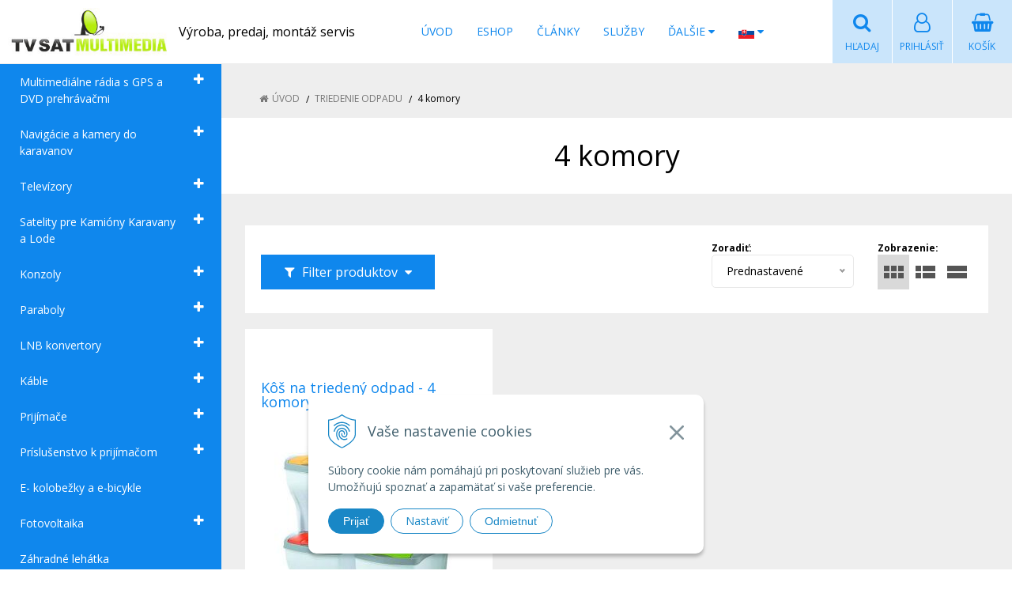

--- FILE ---
content_type: text/html; charset=windows-1250
request_url: https://www.tvsatnitra.sk/eshop/4-komory/c-298.xhtml
body_size: 17076
content:
<!DOCTYPE html>
<html lang="sk" class=" fixed-header ViewIcons filter-position-top prlist-grpad prlist-type-1 prdetail-type-2" data-ppr="3">

	<head>
		<meta http-equiv="X-UA-Compatible" content="IE=edge,chrome=1" />
		<meta name="viewport" content="width=device-width, initial-scale=1.0, minimum-scale=1.0, user-scalable=1" />
		
		<meta charset="windows-1250" />
		<title>4 komory | TV SAT Multimédiá</title>
		<meta name="description" content="Meta popis obchodu" />
		<meta name="keywords" content="klučové slovu obchodu," />
		<meta name="robots" content="index,follow" />
		<meta name="googlebot" content="index,follow" />
		<meta name="author" content="WEBYGROUP.sk - Tvorba webov a eshopov" />
		<meta name="generator" content="Unisite 8.20.0 #281025" />
		<meta property="og:type" content="website" />
		<meta property="og:title" content="4 komory" />
		<meta property="og:url" content="https://www.tvsatnitra.sk/eshop/4-komory/c-298.xhtml" />
		<meta property="og:locale" content="sk_SK" />
		<meta property="og:site_name" content="TV SAT Multimédiá" />
		<meta name="twitter:domain" content="www.tvsatnitra.sk" />
		<meta property="og:description" content="" />

		<link href="https://www.tvsatnitra.sk/Data/3940/favicon.ico" type="image/x-icon" rel="icon" />
		<link href="https://www.tvsatnitra.sk/Data/3940/favicon.ico" type="image/x-icon" rel="shortcut icon" />
		<link rel="stylesheet" type="text/css" href="//fonts.googleapis.com/css2?family=Open+Sans:ital,wght@0,400;0,600;0,700;1,400;1,600;1,700&display=swap" />
		<link rel="stylesheet" type="text/css" href="/Data/3940/Cache/Css/site_c3849510.css" />
		<link rel="stylesheet" type="text/css" href="/SiteJay2.0/JScript/Fancybox3/jquery.fancybox.min.css" />
		<link rel="stylesheet" type="text/css" href="https://www.tvsatnitra.sk/SiteJay2.0/JScript/PriceSliderNew/price-slider-new.css" />
		<link rel="stylesheet" type="text/css" href="/Data/3940/Cache/Css/infopanel_e211426e.css" />
		<script src="/SiteJay2.0/jquery-3.7.1.min.js"></script>
		<script src="/SiteJay2.0/JScript/Fancybox3/jquery.fancybox.min.js"></script>
		<script src="/SiteJay2.0/JScript/jquery.mousewheel-3.0.6.pack.js"></script>
		<script src="/Data/3940/Cache/Script/common_5fecc569.js"></script>
		<script src="/Data/3940/Cache/Script/CookieConsent_6224c920.js"></script>
		<script src="/Data/3940/Cache/Script/skin_29d5aadd.js"></script>
		<script src="/Data/3940/Cache/Script/custom_dc068cde.js"></script>
		<script src="/Data/3940/Cache/Script/categories_menu_script_3eefc370.js"></script>
		<script src="/Data/3940/Cache/Script/shop_content_scripts_977977c1.js"></script>
		<script src="https://www.tvsatnitra.sk/SiteJay2.0/JScript/PriceSliderNew/price-slider-new.js"></script>
		<script src="https://www.tvsatnitra.sk/SiteJay2.0/jquery_tipsy.js"></script>
		<style media="all" type="text/css">
body{top:0 !important;}
		</style>

		<link rel="stylesheet" type="text/css" href="/Data/default/UserFiles/font-awesome/css/font-awesome.min.css" />
		<link rel="stylesheet" type="text/css" href="/Data/default/UserFiles/2025/slick/slick.min.css" />
        <link rel="stylesheet" type="text/css" href="/Data/default/UserFiles/2025/slick/accessible-slick-theme.min.css" />
		<link rel="stylesheet" type="text/css" href="/Data/default/UserFiles/js/lightslider/lightslider.min.css" />
		<link rel="stylesheet" type="text/css" href="/Data/default/UserFiles/2023/js/nice-select/nice-select.css" />
	<!-- Global site tag (gtag.js) - Google Analytics -->
<script async src="https://www.googletagmanager.com/gtag/js?id=UA-5031915-1"></script>
<script>
  window.dataLayer = window.dataLayer || [];
  function gtag(){dataLayer.push(arguments);}
  gtag("js", new Date());
  gtag("config", "UA-5031915-1");
    gtag("consent", "default", {
    "ad_storage": "denied",
    "analytics_storage": "denied"
  });
</script></head>

	<body id="page49161" class="cerebro-skin  ">

		

		<div class="site-overlay"><span class="over-closer"></span></div>

		<div class="content-wraper">
		<div class="body-wraper">
				<header>

						<div class="header clearfix">
							<div class="head">
								
<div id="sjm-s-hlavicka"><div class="logo-wrapper">
    <p id="logo"><a href="/"><img src="/Data/3940/UserFiles/images/logo.jpg" alt="TV SAT Multimédiá" srcset="" width="312" height="91"></a></p>
    <p class="slogan"><span>Výroba, predaj, montáž servis</span></p>
</div>


    
        <ul class="info-row">
            
            
            <li class="info-row-mail" translate="no"><i class="fa fa-envelope-o"></i> <a href="mailto:obchod@webygroup.sk">obchod@webygroup.sk</a></li>
            <li class="info-row-phone" translate="no"><i class="fa fa-phone"></i> <a href="tel:045/5400200-1">045 / 5400 200-1</a></li>
            
        </ul>
    

</div>

							</div>
							<div class="header-menu-wraper">
                                <div id="header-menu">
                                    <nav>
<div id="sjm-s-menu-vodorovne"><ul id="m-smenuvodorovne" class="sjMenu"><li class="no-selected"><a href="https://www.tvsatnitra.sk">Úvod</a></li><li class="selected"><a href="https://www.tvsatnitra.sk/eshop.xhtml">Eshop</a></li><li class="no-selected"><a href="https://www.tvsatnitra.sk/clanky.xhtml">Články</a><ul><li class="no-selected"><a href="https://www.tvsatnitra.sk/satelitna-televizia-digi-tv.xhtml">satelitná televízia DIGITV</a></li><li class="no-selected"><a href="https://www.tvsatnitra.sk/skylink.xhtml">SkyLink</a></li><li class="no-selected"><a href="https://www.tvsatnitra.sk/multimedialne-radia.xhtml">Multimediálne rádiá</a></li></ul></li><li class="no-selected"><a href="https://www.tvsatnitra.sk/sluzby.xhtml">Služby</a><ul><li class="no-selected"><a href="https://www.tvsatnitra.sk/zriadenie-internetu.xhtml">zriadenie internetu</a></li><li class="no-selected"><a href="https://www.tvsatnitra.sk/manualy.xhtml">manuály k satelitom</a></li><li class="no-selected"><a href="https://www.tvsatnitra.sk/poradenstvo.xhtml">poradenstvo</a></li><li class="no-selected"><a href="https://www.tvsatnitra.sk/produktove-listy-multimedialne-radia.xhtml">produktové listy</a></li></ul></li><li class="no-selected"><a href="https://www.tvsatnitra.sk/videa.xhtml">Videá</a></li><li class="no-selected"><a href="https://www.tvsatnitra.sk/vsetko-o-nakupe.xhtml">Všetko o nákupe</a><ul><li class="no-selected"><a href="https://www.tvsatnitra.sk/obchodne-podmienky.xhtml">Obchodné podmienky</a></li><li class="no-selected"><a href="https://www.tvsatnitra.sk/moznosti-platby-a-doprava.xhtml">Možnosti platby a doprava</a></li><li class="no-selected"><a href="https://www.tvsatnitra.sk/reklamacny-poriadok.xhtml">Reklamačný poriadok</a></li><li class="no-selected"><a href="https://www.tvsatnitra.sk/nakup-splatky-quatro.xhtml">Nákup na splátky QUATRO</a></li><li class="no-selected"><a href="https://www.tvsatnitra.sk/pouzivanie-cookie.xhtml">Zásady používania cookie</a></li><li class="no-selected"><a href="https://www.tvsatnitra.sk/poucenie-o-uplatneni-prava-spotrebitela.xhtml">Poučenie o uplatnení práva spotrebiteľa</a></li></ul></li><li class="no-selected"><a href="https://www.tvsatnitra.sk/kontakty.xhtml">Kontakty</a><ul><li class="no-selected"><a href="https://www.tvsatnitra.sk/tv-sat-nitra-sidlo-firmy.xhtml">Ako sa k nám dostanete</a></li><li class="no-selected"><a href="https://www.tvsatnitra.sk/o-nas.xhtml">O nás</a></li></ul></li><li class="sjMenuLanguageList"><a href="javascript:void(0);"><img src="/Data/default/UserFiles/flag-icon/flags/4x3/sk.svg" width="20" height="15" alt="sk" /> <i class="fa fa-caret-down"></i></a> <ul><li class="sjflg sjflg_sk sjflggt"><a href="javascript:set_original()"><img src="/Data/default/UserFiles/flag-icon/flags/4x3/sk.svg" width="20" height="15" alt="sk" /> <span translate="no">Slovenčina</span></a></li><li class="sjflg sjflg_gb sjflggt"><a href="javascript:change_language_my('en')"><img src="/Data/default/UserFiles/flag-icon/flags/4x3/gb.svg" width="20" height="15" alt="en" /> <span translate="no">English</span></a></li><li class="sjflg sjflg_de sjflggt"><a href="javascript:change_language_my('de')"><img src="/Data/default/UserFiles/flag-icon/flags/4x3/de.svg" width="20" height="15" alt="de" /> <span translate="no">Deutsch</span></a></li><li class="sjflg sjflg_fr sjflggt"><a href="javascript:change_language_my('fr')"><img src="/Data/default/UserFiles/flag-icon/flags/4x3/fr.svg" width="20" height="15" alt="fr" /> <span translate="no">Français</span></a></li><li class="sjflg sjflg_hu sjflggt"><a href="javascript:change_language_my('hu')"><img src="/Data/default/UserFiles/flag-icon/flags/4x3/hu.svg" width="20" height="15" alt="hu" /> <span translate="no">Magyar</span></a></li></ul></li></ul></div>
</nav>
                                </div>
							</div>
							<ul id="header-info">
								<li id="ico-menu"><div translate="no"><i class="fa fa-bars"></i></div></li>
								<li id="main-cart">
<div id="sjm-s-kosik"><a href="https://www.tvsatnitra.sk/eshop/action/cart.xhtml" title="Košík" class="caq-0" data-pricewithvat="0,00" data-pricewithoutvat="0,00"><i class="fa fa-shopping-basket"></i> <span>Košík</span> </a></div>
</li>
								<li id="main-login">
<div id="sjm-s-login"><div class="Shop-login">
    <div class="ico-user">
        <i class="fa fa-user-o"></i>
        
            <span>Prihlásiť</span>
        
        
    </div>
	
        <ul data-text="Môj účet">
            <li class="user"><a href="https://www.tvsatnitra.sk/eshop/action/enterlogin.xhtml" rel="nofollow">Prihlásiť</a></li>
            
                <li class="reg"><a href="https://www.tvsatnitra.sk/eshop/action/registration.xhtml" rel="nofollow">Registrácia</a></li>
            
            
        </ul>
    
    
</div></div>
</li>
								<li id="ico-search"><div><i class="fa fa-search"></i> <span>Hľadaj</span></div></li>
							</ul>
			
							<div class="main-search">
								
<div id="sjm-s-vyhladavanie">
	
                <script type="text/javascript">
                    /* <![CDATA[ */

                    displayBoxIndex = -1;
                    var SearchNavigate = function(diff) {
                        displayBoxIndex += diff;
                        var oBoxCollection = $(".suggestSearchContent:not(.suggestSearchHeader):not(.suggestSearchFooter) p");
                        if(!oBoxCollection.length){
                            return;
                        }
                        if (displayBoxIndex >= oBoxCollection.length)
                            displayBoxIndex = 0;
                        if (displayBoxIndex < 0)
                            displayBoxIndex = oBoxCollection.length - 1;
                        var cssClass = "search-selected-item";
                        oBoxCollection.removeClass(cssClass).eq(displayBoxIndex).addClass(cssClass);
                        oBoxCollection.eq(displayBoxIndex)[0].scrollIntoView({ 
                            block: 'nearest',
                            inline: 'nearest',
                            behavior: 'smooth'
                        });
                    }

                        var timeoutsearch;
                        function getXmlHttpRequestObject() {
                            if (window.XMLHttpRequest) {
                                return new XMLHttpRequest();
                            } else if(window.ActiveXObject) {
                                return new ActiveXObject("Microsoft.XMLHTTP");
                            } else {
                            }
                        }

                        var searchReq = getXmlHttpRequestObject();

                        function searchSuggest() {
                            if (searchReq.readyState == 4 || searchReq.readyState == 0) {
                                var str = escape(encodeURI(document.getElementById('searchstringid').value));
                                //$('#search_suggest').html('<div class="suggest_wrapper loading"><img src="/Images/loading.gif" alt="loading" /></div>');
                                var stockOnly = '0';
                                if (document.getElementById('searchStockOnlyId') != null && document.getElementById('searchStockOnlyId').checked == true)
                                    stockOnly = '1';

                                searchReq.open("GET", 'https://www.tvsatnitra.sk/suggestsearch/chckprm/suggest/search/' + str + '/stock/' + stockOnly + '.xhtml', true);
                                searchReq.onreadystatechange = handleSearchSuggest;
                                searchReq.send(null);
                            }
                            clearTimeout(timeoutsearch);
                        }

                        function handleSearchSuggest() {
                            if (searchReq.readyState == 4) {
                                var ss = document.getElementById('search_suggest')
                                ss.innerHTML = '';
                                ss.innerHTML = searchReq.responseText;

                                if(ss.innerHTML.length)
                                    ss.innerHTML = '<div class="suggest_wrapper">' + ss.innerHTML + '</div>';
                            }
                        }

                        $(document).ready(function(){

                            $('body').on('click', function () {
                                $('#search_suggest').html('');
                            });

                            $('form.search').on('click', function(e){
                                e.stopPropagation();
                            });

                            $('#searchstringid').attr('autocomplete','off').on('keyup click', function(e) {

                                if (e.keyCode == 40)
                                {
                                    e.preventDefault()
                                    SearchNavigate(1);
                                }
                                else if(e.keyCode==38)
                                {
                                    e.preventDefault()
                                    SearchNavigate(-1);
                                } else if(e.keyCode==13){

                                    if($("p.search-selected-item").length){
                                        e.preventDefault();
                                        location.href=$("p.search-selected-item a").attr("href");
                                    }

                                } else {
                                    if(timeoutsearch) {
                                        clearTimeout(timeoutsearch);
                                        timeoutsearch = null;
                                    }
                                    if($.trim($("#searchstringid").val()) !== ""){
                                        timeoutsearch = setTimeout(searchSuggest, 200);
                                    }
                                    else {
                                        var ss = document.getElementById('search_suggest')
                                        ss.innerHTML = '';                                    
                                    }
                                }
                            });
                        });
                    /* ]]> */
                </script>

<form action="https://www.tvsatnitra.sk/index.php?page=49161" method="get" class="search">
  <span class="input"><input type="text" name="searchstring" value="" class="SearchInput" id="searchstringid" placeholder="Hľadaný výraz" /><input type="hidden" name="searchtype" value="all" /></span>
  <div id="search_suggest"></div>  
  <span class="submit"><input type="hidden" name="action" value="search" /><input type="hidden" name="cid" value="0" /><input type="hidden" name="page" value="49161" /><input type="submit" name="searchsubmit" value="Hľadaj" class="SearchSubmit" /></span>  
</form></div>

							</div>
			
						</div>
						
					</header>
			<main id="content">

				<div id="main-left">
                			<div class="left-menu">
                				<div id="main-menu">
                					<nav>
<div id="sjm-s-kategorie-obchodu">


	<ul id="categories-49161" class="Cat"><li id="Item-11"><a href="https://www.tvsatnitra.sk/eshop/multimedialne-radia-s-gps-a-dvd-prehravacmi/c-11.xhtml">Multimediálne rádia s GPS a DVD prehrávačmi</a><ul id="ul_id_66"><li id="Item-66"><a href="https://www.tvsatnitra.sk/eshop/original-multimedialne-radia-znacky/c-66.xhtml">Originál multimediálne rádia / značky</a></li><li id="Item-67"><a href="https://www.tvsatnitra.sk/eshop/univerzalne-radia/c-67.xhtml">Univerzálne rádia </a></li><li id="Item-261"><a href="https://www.tvsatnitra.sk/eshop/plastove-ramiky-na-radia/c-261.xhtml">Plastové rámiky na rádia</a></li><li id="Item-348"><a href="https://www.tvsatnitra.sk/eshop/elektromobilita/c-348.xhtml">Elektromobilita</a></li><li id="Item-317"><a href="https://www.tvsatnitra.sk/eshop/lcd-predny-virtualny-panel/c-317.xhtml">LCD predný virtuálny panel</a></li><li id="Item-68"><a href="https://www.tvsatnitra.sk/eshop/dvd-prehravace-do-auta/c-68.xhtml">DVD prehrávače do auta</a></li><li id="Item-70"><a href="https://www.tvsatnitra.sk/eshop/stropne-monitory-roof-mounted/c-70.xhtml">Stropné monitory Roof Mounted </a></li><li id="Item-69"><a href="https://www.tvsatnitra.sk/eshop/opierky-do-auta-s-dvd-headrest-dvd/c-69.xhtml">Opierky do auta s DVD -Headrest DVD</a></li><li id="Item-72"><a href="https://www.tvsatnitra.sk/eshop/dvb-t-prijimace-do-auta/c-72.xhtml">DVB-T prijímače do auta</a></li><li id="Item-255"><a href="https://www.tvsatnitra.sk/eshop/set-lcd-monitor-kamera/c-255.xhtml">Set LCD monitor + kamera</a></li><li id="Item-256"><a href="https://www.tvsatnitra.sk/eshop/set-spatne-zrkadlo-kamera/c-256.xhtml">Set spätné zrkadlo + kamera</a></li><li id="Item-73"><a href="https://www.tvsatnitra.sk/eshop/cuvacie-kamery-znacky-auta/c-73.xhtml">Cúvacie kamery / značky auta</a></li><li id="Item-74"><a href="https://www.tvsatnitra.sk/eshop/cuvacie-kamery-univerzal/c-74.xhtml">Cúvacie kamery univerzál</a></li><li id="Item-258"><a href="https://www.tvsatnitra.sk/eshop/cuvacie-kamery-so-senzormi/c-258.xhtml">Cúvacie kamery  so senzormi</a></li><li id="Item-219"><a href="https://www.tvsatnitra.sk/eshop/autokamery/c-219.xhtml">Autokamery</a></li><li id="Item-257"><a href="https://www.tvsatnitra.sk/eshop/lcd-monitory-do-auta/c-257.xhtml">LCD monitory do auta</a></li><li id="Item-201"><a href="https://www.tvsatnitra.sk/eshop/lcd-monitory-v-spatnom-zrkadle/c-201.xhtml">LCD monitory v spätnom zrkadle</a></li><li id="Item-202"><a href="https://www.tvsatnitra.sk/eshop/digitalne-videokamery/c-202.xhtml">Digitálne videokamery</a></li><li id="Item-222"><a href="https://www.tvsatnitra.sk/eshop/menice-napatia/c-222.xhtml">Meniče napatia</a></li><li id="Item-225"><a href="https://www.tvsatnitra.sk/eshop/auto-konektory/c-225.xhtml">Auto konektory</a></li><li id="Item-235"><a href="https://www.tvsatnitra.sk/eshop/brzdove-svetla-s-kamerou/c-235.xhtml">Brzdové svetlá s kamerou</a></li><li id="Item-238"><a href="https://www.tvsatnitra.sk/eshop/parkovacie-senzory/c-238.xhtml">Parkovacie senzory</a></li><li id="Item-246"><a href="https://www.tvsatnitra.sk/eshop/montaz-radia-tuneru-kamery/c-246.xhtml">Montáž Rádia Tuneru Kamery </a></li><li id="Item-75"><a href="https://www.tvsatnitra.sk/eshop/prislusenstvo/c-75.xhtml">Príslušenstvo</a></li><li id="Item-239"><a href="https://www.tvsatnitra.sk/eshop/hudba-do-auta/c-239.xhtml">Hudba do auta</a></li><li id="Item-270"><a href="https://www.tvsatnitra.sk/eshop/carplay-android-box/c-270.xhtml">CarPlay Android box</a></li><li id="Item-237"><a href="https://www.tvsatnitra.sk/eshop/av-video-adaptery-do-auta/c-237.xhtml">AV video adaptéry do auta</a></li></ul></li><li id="Item-346"><a href="https://www.tvsatnitra.sk/eshop/navigacie-a-kamery-do-karavanov/c-346.xhtml">Navigácie a kamery do karavanov</a><ul id="ul_id_347"><li id="Item-347"><a href="https://www.tvsatnitra.sk/eshop/radia-a-navigacie-do-karavanov/c-347.xhtml">Rádia  a navigácie do karavanov</a></li></ul></li><li id="Item-273"><a href="https://www.tvsatnitra.sk/eshop/televizory/c-273.xhtml">Televízory</a><ul id="ul_id_339"><li id="Item-339"><a href="https://www.tvsatnitra.sk/eshop/televizory-19/c-339.xhtml">Televízory 19"</a></li><li id="Item-340"><a href="https://www.tvsatnitra.sk/eshop/televizory-22/c-340.xhtml">Televízory 22"</a></li><li id="Item-341"><a href="https://www.tvsatnitra.sk/eshop/televizory-24/c-341.xhtml">Televízory 24"</a></li><li id="Item-342"><a href="https://www.tvsatnitra.sk/eshop/televizory-27/c-342.xhtml">Televízory 27"</a></li><li id="Item-345"><a href="https://www.tvsatnitra.sk/eshop/televizory-28/c-345.xhtml">Televízory 28"</a></li><li id="Item-343"><a href="https://www.tvsatnitra.sk/eshop/televizory-32/c-343.xhtml">Televízory  32"</a></li><li id="Item-334"><a href="https://www.tvsatnitra.sk/eshop/televizory-royal-line/c-334.xhtml">Televízory Royal Line</a></li><li id="Item-335"><a href="https://www.tvsatnitra.sk/eshop/televizory-sencor/c-335.xhtml">Televízory Sencor</a></li><li id="Item-336"><a href="https://www.tvsatnitra.sk/eshop/televizory-toshiba/c-336.xhtml">Televízory Toshiba</a></li><li id="Item-337"><a href="https://www.tvsatnitra.sk/eshop/televizory-opticum/c-337.xhtml">Televízory Opticum</a></li><li id="Item-338"><a href="https://www.tvsatnitra.sk/eshop/televizory-finlux/c-338.xhtml">Televízory Finlux</a></li><li id="Item-344"><a href="https://www.tvsatnitra.sk/eshop/adaptery-napajania/c-344.xhtml">Adaptéry   Napájania</a></li></ul></li><li id="Item-10"><a href="https://www.tvsatnitra.sk/eshop/satelity-pre-kamiony-karavany-a-lode/c-10.xhtml">Satelity pre Kamióny Karavany a Lode</a><ul id="ul_id_324"><li id="Item-324"><a href="https://www.tvsatnitra.sk/eshop/solarne-zostavy-do-karavanov/c-324.xhtml">Solárne zostavy do karavanov</a></li><li id="Item-64"><a href="https://www.tvsatnitra.sk/eshop/satelitne-komplety/c-64.xhtml">Satelitné komplety</a></li><li id="Item-328"><a href="https://www.tvsatnitra.sk/eshop/televizory-do-karavanov-a-kamionov/c-328.xhtml">Televízory do karavanov a kamiónov</a></li><li id="Item-65"><a href="https://www.tvsatnitra.sk/eshop/paraboly/c-65.xhtml">Paraboly </a></li><li id="Item-212"><a href="https://www.tvsatnitra.sk/eshop/prislusenstvo/c-212.xhtml">Príslušenstvo</a></li></ul></li><li id="Item-18"><a href="https://www.tvsatnitra.sk/eshop/konzoly/c-18.xhtml">Konzoly</a><ul id="ul_id_106"><li id="Item-106"><a href="https://www.tvsatnitra.sk/eshop/stenove/c-106.xhtml">Stenové</a></li><li id="Item-107"><a href="https://www.tvsatnitra.sk/eshop/stoziarove/c-107.xhtml">Stožiarové</a></li><li id="Item-108"><a href="https://www.tvsatnitra.sk/eshop/kominove/c-108.xhtml">Komínove</a></li><li id="Item-109"><a href="https://www.tvsatnitra.sk/eshop/balkonove/c-109.xhtml">Balkónové</a></li><li id="Item-110"><a href="https://www.tvsatnitra.sk/eshop/podkrovne/c-110.xhtml">Podkrovné</a></li><li id="Item-111"><a href="https://www.tvsatnitra.sk/eshop/na-plochu-strechu/c-111.xhtml">Na  plochú strechu</a></li><li id="Item-112"><a href="https://www.tvsatnitra.sk/eshop/prislusenstvo/c-112.xhtml">Príslušenstvo</a></li><li id="Item-198"><a href="https://www.tvsatnitra.sk/eshop/ostatne-konzoly/c-198.xhtml">Ostatné konzoly</a></li><li id="Item-214"><a href="https://www.tvsatnitra.sk/eshop/hlinikove-konzoly-alu/c-214.xhtml">Hliníkove konzoly ALU</a></li><li id="Item-216"><a href="https://www.tvsatnitra.sk/eshop/konzoly-na-lcd/c-216.xhtml">Konzoly na LCD</a></li><li id="Item-217"><a href="https://www.tvsatnitra.sk/eshop/konzoly-na-wifi-anteny/c-217.xhtml">Konzoly na WiFi anteny</a></li><li id="Item-236"><a href="https://www.tvsatnitra.sk/eshop/drziaky-na-konzoly/c-236.xhtml">Držiaky na konzoly</a></li></ul></li><li id="Item-7"><a href="https://www.tvsatnitra.sk/eshop/paraboly/c-7.xhtml">Paraboly</a><ul id="ul_id_55"><li id="Item-55"><a href="https://www.tvsatnitra.sk/eshop/zelezne-paraboly/c-55.xhtml">Železné  paraboly</a></li><li id="Item-56"><a href="https://www.tvsatnitra.sk/eshop/hlinikove-paraboly/c-56.xhtml">Hliníkové paraboly</a></li><li id="Item-58"><a href="https://www.tvsatnitra.sk/eshop/toroidne-paraboly/c-58.xhtml">Toroidné paraboly</a></li><li id="Item-194"><a href="https://www.tvsatnitra.sk/eshop/ploche-paraboly/c-194.xhtml">Ploché paraboly</a></li><li id="Item-8"><a href="https://www.tvsatnitra.sk/eshop/prislusenstvo-k-parabolam/c-8.xhtml">Príslušenstvo k parabolám </a></li><li id="Item-9"><a href="https://www.tvsatnitra.sk/eshop/mmds-anteny/c-9.xhtml">MMDS antény</a></li><li id="Item-327"><a href="https://www.tvsatnitra.sk/eshop/paraboly-s-automatickym-natacanim/c-327.xhtml">Paraboly s automatickým natáčaním</a></li></ul></li><li id="Item-13"><a href="https://www.tvsatnitra.sk/eshop/lnb-konvertory/c-13.xhtml">LNB konvertory</a><ul id="ul_id_76"><li id="Item-76"><a href="https://www.tvsatnitra.sk/eshop/single-pre-1-tv/c-76.xhtml">Single pre  1 TV</a></li><li id="Item-77"><a href="https://www.tvsatnitra.sk/eshop/twin-pre-2-tv/c-77.xhtml">Twin pre 2 TV</a></li><li id="Item-78"><a href="https://www.tvsatnitra.sk/eshop/quad-pre-4-tv/c-78.xhtml">Quad pre 4 TV</a></li><li id="Item-79"><a href="https://www.tvsatnitra.sk/eshop/quatro-pre-multiprepinace/c-79.xhtml">Quatro pre multiprepínače</a></li><li id="Item-80"><a href="https://www.tvsatnitra.sk/eshop/octo-pre-8-tv/c-80.xhtml">Octo pre 8 TV</a></li><li id="Item-81"><a href="https://www.tvsatnitra.sk/eshop/monoblocky/c-81.xhtml">Monoblocky</a></li><li id="Item-82"><a href="https://www.tvsatnitra.sk/eshop/specialne/c-82.xhtml">Špeciálne</a></li><li id="Item-83"><a href="https://www.tvsatnitra.sk/eshop/circular/c-83.xhtml">Circular</a></li><li id="Item-84"><a href="https://www.tvsatnitra.sk/eshop/c-band/c-84.xhtml">C band</a></li><li id="Item-20"><a href="https://www.tvsatnitra.sk/eshop/diseqc-prepinace/c-20.xhtml">DiSEqC prepínače</a></li></ul></li><li id="Item-17"><a href="https://www.tvsatnitra.sk/eshop/kable/c-17.xhtml">Káble</a><ul id="ul_id_101"><li id="Item-101"><a href="https://www.tvsatnitra.sk/eshop/hdmi-kable/c-101.xhtml">HDMI káble </a></li><li id="Item-215"><a href="https://www.tvsatnitra.sk/eshop/utp-kable/c-215.xhtml">UTP kable</a></li><li id="Item-102"><a href="https://www.tvsatnitra.sk/eshop/koaxialne-kable/c-102.xhtml">Koaxiálne káble</a></li><li id="Item-103"><a href="https://www.tvsatnitra.sk/eshop/audio-video-kable/c-103.xhtml">Audio-Video káble</a></li><li id="Item-104"><a href="https://www.tvsatnitra.sk/eshop/pocitacove-kable/c-104.xhtml">Počítačové káble</a></li><li id="Item-105"><a href="https://www.tvsatnitra.sk/eshop/opticke-kable/c-105.xhtml">Optické káble</a></li><li id="Item-196"><a href="https://www.tvsatnitra.sk/eshop/cinch-kable/c-196.xhtml">Cinch káble</a></li><li id="Item-197"><a href="https://www.tvsatnitra.sk/eshop/rozne-kable/c-197.xhtml">Rôzne káble</a></li><li id="Item-248"><a href="https://www.tvsatnitra.sk/eshop/2-linka/c-248.xhtml">2-linka</a></li><li id="Item-271"><a href="https://www.tvsatnitra.sk/eshop/predlzovacie-kable/c-271.xhtml">Predlžovacie káble</a></li></ul></li><li id="Item-301"><a href="https://www.tvsatnitra.sk/eshop/prijimace/c-301.xhtml">Prijímače</a><ul id="ul_id_244"><li id="Item-244"><a href="https://www.tvsatnitra.sk/eshop/satelitne-prijimace-ultra-hd-4k/c-244.xhtml">Satelitné prijímače ULTRA HD 4K</a></li><li id="Item-41"><a href="https://www.tvsatnitra.sk/eshop/satelitne-prijimace-dvb-s2-hd/c-41.xhtml">Satelitné prijímače DVB-S2 HD</a></li><li id="Item-43"><a href="https://www.tvsatnitra.sk/eshop/dvb-c-prijimace/c-43.xhtml">DVB-C prijímače</a></li><li id="Item-5"><a href="https://www.tvsatnitra.sk/eshop/dvb-t-prijem/c-5.xhtml">DVB-T príjem </a></li><li id="Item-213"><a href="https://www.tvsatnitra.sk/eshop/iptvandroid-tv-box/c-213.xhtml">IPTV+Android TV box</a></li><li id="Item-14"><a href="https://www.tvsatnitra.sk/eshop/cid/14/category/dekodovacie-karty.xhtml">Dekódovacie karty</a></li><li id="Item-16"><a href="https://www.tvsatnitra.sk/eshop/dekodovacie-ci-moduly/c-16.xhtml">Dekódovacie CI moduly</a></li><li id="Item-15"><a href="https://www.tvsatnitra.sk/eshop/cid/15/category/televizia-skylink.xhtml">Televízia Skylink</a></li><li id="Item-250"><a href="https://www.tvsatnitra.sk/eshop/televizia-od-digi-slovakia/c-250.xhtml"> Televízia od  DIGI Slovakia</a></li></ul></li><li id="Item-4"><a href="https://www.tvsatnitra.sk/eshop/prislusenstvo-k-prijimacom/c-4.xhtml">Príslušenstvo k prijímačom</a><ul id="ul_id_6"><li id="Item-6"><a href="https://www.tvsatnitra.sk/eshop/dialkove-ovladace/c-6.xhtml">Diaľkové ovládače</a></li><li id="Item-220"><a href="https://www.tvsatnitra.sk/eshop/satelit-do-pc/c-220.xhtml">Satelit do PC</a></li><li id="Item-44"><a href="https://www.tvsatnitra.sk/eshop/hdd-harddisky-usb-kluce/c-44.xhtml">HDD harddisky + USB klúče</a></li><li id="Item-45"><a href="https://www.tvsatnitra.sk/eshop/pridavne-tunery-k-satelitom/c-45.xhtml">Prídavné tunery k satelitom</a></li><li id="Item-46"><a href="https://www.tvsatnitra.sk/eshop/smart-wii-clone-/c-46.xhtml">Smart Wii-  Clone +</a></li><li id="Item-47"><a href="https://www.tvsatnitra.sk/eshop/wifi-dongle/c-47.xhtml">Wifi dongle</a></li><li id="Item-48"><a href="https://www.tvsatnitra.sk/eshop/wifi-routre/c-48.xhtml">Wifi routre</a></li><li id="Item-50"><a href="https://www.tvsatnitra.sk/eshop/ostatne-prislusenstvo/c-50.xhtml">Ostatné príslušenstvo</a></li></ul></li><li id="Item-316"><a href="https://www.tvsatnitra.sk/eshop/e-kolobezky-a-e-bicykle/c-316.xhtml">E- kolobežky a e-bicykle</a></li><li id="Item-303"><a href="https://www.tvsatnitra.sk/eshop/fotovoltaika/c-303.xhtml">Fotovoltaika</a><ul id="ul_id_304"><li id="Item-304"><a href="https://www.tvsatnitra.sk/eshop/monokrystalicke-panely/c-304.xhtml">Monokryštalické panely</a></li><li id="Item-305"><a href="https://www.tvsatnitra.sk/eshop/polykrystalicke-panely/c-305.xhtml">Polykryštalické panely</a></li><li id="Item-320"><a href="https://www.tvsatnitra.sk/eshop/fotovoltaicke-regulatory/c-320.xhtml">Fotovoltaické regulátory</a></li><li id="Item-309"><a href="https://www.tvsatnitra.sk/eshop/fotovoltaicke-prislusenstvo/c-309.xhtml">Fotovoltaické príslušenstvo</a></li><li id="Item-319"><a href="https://www.tvsatnitra.sk/eshop/fotovoltaicke-menice-napatia/c-319.xhtml">Fotovoltaické meniče napätia</a></li><li id="Item-323"><a href="https://www.tvsatnitra.sk/eshop/bateriove-systemy/c-323.xhtml">Batériové systémy</a></li><li id="Item-329"><a href="https://www.tvsatnitra.sk/eshop/solarne-zostavy-hybridne/c-329.xhtml">Solárne zostavy  - hybridné</a></li><li id="Item-331"><a href="https://www.tvsatnitra.sk/eshop/ohrev-vody/c-331.xhtml">Ohrev vody</a></li><li id="Item-332"><a href="https://www.tvsatnitra.sk/eshop/elektromobilita-dobijacia-stanica/c-332.xhtml">Elektromobilita -dobíjacia stanica</a></li></ul></li><li id="Item-325"><a href="https://www.tvsatnitra.sk/eshop/zahradne-lehatka/c-325.xhtml">Záhradné lehátka</a></li><li id="Item-293"><a href="https://www.tvsatnitra.sk/eshop/triedenie-odpadu/c-293.xhtml">Triedenie odpadu</a><ul id="ul_id_295"><li id="Item-295"><a href="https://www.tvsatnitra.sk/eshop/1-komora/c-295.xhtml">1 komora</a></li><li id="Item-296"><a href="https://www.tvsatnitra.sk/eshop/2-komory/c-296.xhtml">2 komory</a></li><li id="Item-297"><a href="https://www.tvsatnitra.sk/eshop/3-komory/c-297.xhtml">3 komory</a></li><li id="Item-298" class="selected"><a href="https://www.tvsatnitra.sk/eshop/4-komory/c-298.xhtml">4 komory</a></li><li id="Item-299"><a href="https://www.tvsatnitra.sk/eshop/prislusenstvo-na-triedeny-odpad/c-299.xhtml">príslušenstvo na triedený odpad</a></li></ul></li><li id="Item-272"><a href="https://www.tvsatnitra.sk/eshop/monitorovacia-technika/c-272.xhtml">Monitorovacia technika</a><ul id="ul_id_290"><li id="Item-290"><a href="https://www.tvsatnitra.sk/eshop/bezpecnostne-kamerove-systemy/c-290.xhtml">Bezpečnostné kamerové systémy</a></li><li id="Item-276"><a href="https://www.tvsatnitra.sk/eshop/smart-chytra-elektronika/c-276.xhtml">SMART chytrá elektronika</a></li><li id="Item-275"><a href="https://www.tvsatnitra.sk/eshop/sluchadla-a-mikrofony/c-275.xhtml">Slúchadlá a mikrofóny</a></li></ul></li><li id="Item-19"><a href="https://www.tvsatnitra.sk/eshop/cid/19/category/prislusenstvo.xhtml">Príslušenstvo</a><ul id="ul_id_113"><li id="Item-113"><a href="https://www.tvsatnitra.sk/eshop/cid/113/category/konektory.xhtml">Konektory</a></li><li id="Item-114"><a href="https://www.tvsatnitra.sk/eshop/cid/114/category/zosilovace.xhtml">Zosilovače</a></li><li id="Item-23"><a href="https://www.tvsatnitra.sk/eshop/cid/23/category/multiprepinace-a-kaskady.xhtml">Multiprepínače a kaskády</a></li><li id="Item-259"><a href="https://www.tvsatnitra.sk/eshop/zosilovace-signalu/c-259.xhtml">Zosilovače signálu</a></li><li id="Item-115"><a href="https://www.tvsatnitra.sk/eshop/rozbocovace-zlucovace/c-115.xhtml">Rozbočovače, Zlučovače</a></li><li id="Item-116"><a href="https://www.tvsatnitra.sk/eshop/cid/116/category/av-sender.xhtml">AV- sender</a></li><li id="Item-117"><a href="https://www.tvsatnitra.sk/eshop/cid/117/category/ucastnicke-zasuvky.xhtml">Účastnícke zásuvky</a></li><li id="Item-118"><a href="https://www.tvsatnitra.sk/eshop/cid/118/category/modulatory.xhtml">Modulátory</a></li><li id="Item-119"><a href="https://www.tvsatnitra.sk/eshop/cid/119/category/scart-rozbocovace.xhtml">SCART rozbočovače</a></li><li id="Item-120"><a href="https://www.tvsatnitra.sk/eshop/cid/120/category/kablove-prichytky.xhtml">Káblové príchytky</a></li><li id="Item-121"><a href="https://www.tvsatnitra.sk/eshop/cid/121/category/hdmi-rozbocovace.xhtml">HDMI rozbočovače</a></li><li id="Item-122"><a href="https://www.tvsatnitra.sk/eshop/cid/122/category/hdmi-prepinace.xhtml">HDMI prepínače</a></li><li id="Item-123"><a href="https://www.tvsatnitra.sk/eshop/cid/123/category/hdmi-zlucovac.xhtml">HDMI zlučovač</a></li><li id="Item-124"><a href="https://www.tvsatnitra.sk/eshop/cid/124/category/akumulatory.xhtml">Akumulátory</a></li><li id="Item-125"><a href="https://www.tvsatnitra.sk/eshop/cid/125/category/zdroje-a-adaptery.xhtml">Zdroje a adaptéry</a></li><li id="Item-126"><a href="https://www.tvsatnitra.sk/eshop/cid/126/category/predlzovacie-kable-230v.xhtml">Predlžovacie káble 230V</a></li><li id="Item-127"><a href="https://www.tvsatnitra.sk/eshop/cid/127/category/napajacie-vyhybky.xhtml">Napájacie výhybky</a></li><li id="Item-128"><a href="https://www.tvsatnitra.sk/eshop/cid/128/category/menice-napatia.xhtml">Meniče napätia</a></li><li id="Item-129"><a href="https://www.tvsatnitra.sk/eshop/cid/129/category/prepatove-ochrany.xhtml">Prepäťové ochrany</a></li><li id="Item-130"><a href="https://www.tvsatnitra.sk/eshop/cid/130/category/symetrizacne-cleny.xhtml">Symetrizačné členy</a></li><li id="Item-131"><a href="https://www.tvsatnitra.sk/eshop/cid/131/category/zlucovace-sat-tv.xhtml">Zlučovače SAT + TV</a></li><li id="Item-207"><a href="https://www.tvsatnitra.sk/eshop/cid/207/category/pc-prislusenstvo.xhtml">PC príslušenstvo</a></li><li id="Item-218"><a href="https://www.tvsatnitra.sk/eshop/cid/218/category/naradie.xhtml">Naradie </a></li><li id="Item-326"><a href="https://www.tvsatnitra.sk/eshop/powerbanky/c-326.xhtml">Powerbanky</a></li></ul></li><li id="Item-21"><a href="https://www.tvsatnitra.sk/eshop/cid/21/category/motory-a-pozicionery.xhtml">Motory a pozicionéry</a><ul id="ul_id_137"><li id="Item-137"><a href="https://www.tvsatnitra.sk/eshop/cid/137/category/diseqc-motory.xhtml">DiSEqC motory</a></li><li id="Item-138"><a href="https://www.tvsatnitra.sk/eshop/cid/138/category/tiahlove-motory.xhtml">Tiahlové motory</a></li><li id="Item-199"><a href="https://www.tvsatnitra.sk/eshop/cid/199/category/pozicionery.xhtml">Pozicionéry</a></li></ul></li><li id="Item-24"><a href="https://www.tvsatnitra.sk/eshop/cid/24/category/meracia-technika.xhtml">Meracia technika</a><ul id="ul_id_149"><li id="Item-149"><a href="https://www.tvsatnitra.sk/eshop/cid/149/category/satelitne.xhtml">Satelitné</a></li><li id="Item-150"><a href="https://www.tvsatnitra.sk/eshop/cid/150/category/terestrialne.xhtml">Terestriálne</a></li><li id="Item-151"><a href="https://www.tvsatnitra.sk/eshop/cid/151/category/combo.xhtml">Combo</a></li><li id="Item-152"><a href="https://www.tvsatnitra.sk/eshop/cid/152/category/ostatne.xhtml">Ostatné</a></li><li id="Item-264"><a href="https://www.tvsatnitra.sk/eshop/kable-a-prislusenstvo-k-meracej-technike/c-264.xhtml">Káble a príslušenstvo k meracej technike</a></li><li id="Item-265"><a href="https://www.tvsatnitra.sk/eshop/meranie-neelektrickych-velicin/c-265.xhtml">Meranie neelektrických veličín</a></li><li id="Item-266"><a href="https://www.tvsatnitra.sk/eshop/multimetre/c-266.xhtml">Multimetre</a></li><li id="Item-330"><a href="https://www.tvsatnitra.sk/eshop/kliestove-multimetre/c-330.xhtml">Kliešťové multimetre</a></li><li id="Item-267"><a href="https://www.tvsatnitra.sk/eshop/panelove-meracie-pristroje/c-267.xhtml">Panelové meracie prístroje</a></li><li id="Item-268"><a href="https://www.tvsatnitra.sk/eshop/pristroje-pre-reviznych-technikov/c-268.xhtml">Prístroje pre revíznych technikov</a></li><li id="Item-269"><a href="https://www.tvsatnitra.sk/eshop/skusacky/c-269.xhtml">Skúšačky</a></li></ul></li><li id="Item-288"><a href="https://www.tvsatnitra.sk/eshop/roboticke-vysavace/c-288.xhtml">Robotické vysávače</a><ul id="ul_id_289"><li id="Item-289"><a href="https://www.tvsatnitra.sk/eshop/roboticke-cistice-okien/c-289.xhtml">Robotické čističe okien</a></li></ul></li><li id="Item-279"><a href="https://www.tvsatnitra.sk/eshop/audio-video/c-279.xhtml">AUDIO , VIDEO</a></li><li id="Item-28"><a href="https://www.tvsatnitra.sk/eshop/cid/28/category/bazar.xhtml">Bazár</a></li><li id="Item-253"><a href="https://www.tvsatnitra.sk/eshop/poradenstvo/c-253.xhtml">Poradenstvo</a></li></ul>


<ul class="Cat manufacturer-categories">
	<li id="menu-manufacturers-link">
		<a href="https://www.tvsatnitra.sk/eshop/action/znacky-produktov.xhtml" title="značky produktov">
			
			značky produktov
			
		</a>
	</li>
</ul>
</div>
</nav>
                				</div>
                			</div>
                		</div>
	
				<div class="main-container clearfix">
					<div class="top-image">
<div id="sjm-d-95701"> </div>
</div>
					<div id="main-center">
						
							<div class="basic001">


<div class="content">
<div id="sjm-d-95700">        <div class="ShopContent">
<!-- SJ_Modules_Shop_Content ***start*** -->
	
            <div class="ShopProductParentCategories">
                <ul itemprop="breadcrumb" itemscope itemtype="http://schema.org/BreadcrumbList">
                    
                    <li itemprop="itemListElement" itemscope itemtype="http://schema.org/ListItem">
                        <a href="/" itemprop="item"><span itemprop="name">Úvod</span></a>
                        <meta itemprop="position" content="1" />
                    </li>
                    <li><span class="separator">&gt;&gt;</span></li>
                    <li itemprop="itemListElement" itemscope itemtype="http://schema.org/ListItem">
                        <a href="https://www.tvsatnitra.sk/eshop/triedenie-odpadu/c-293.xhtml" itemprop="item"><span itemprop="name">Triedenie odpadu</span></a>
                        <meta itemprop="position" content="2" />
                    </li>
                    <li><span class="separator">&gt;&gt;</span></li>
                    <li itemprop="itemListElement" itemscope itemtype="http://schema.org/ListItem">
                        <span itemprop="name">4 komory</span>
                        <meta itemprop="position" content="3" />
                    </li>
                </ul>
            </div>




<div class="category-wrapper"><h1 class="heading" style="order:1">



4 komory


</h1>













</div><!-- end category-wrapper -->



<div class="padding-box">


<div class="ViewTypeRow clearfix">
	
		<div class="filter-title"><i class="fa fa-filter"></i> Filter produktov <i class="fa fa-caret-down"></i></div>
	

	<div class="ViewTypeWrap">
    	<span>Zobrazenie:</span>
        <ul class="ViewType">
            <li class="current" id="ViewIcons"><a href="javascript:void(0);">Ikony</a></li>
            <li id="ViewDetails"><a href="javascript:void(0);">Podrobne</a></li>
            <li id="ViewTable"><a href="javascript:void(0);">TABLE</a></li>
        </ul>
    </div>

    
	    <div class="SortType">
	    	<span class="label">Zoradiť:</span>
                            <form action="https://www.tvsatnitra.sk/eshop/4-komory/c-298.xhtml" id="ShopSortSelect" method="post">
                                <select class="CustomSort" name="orderby" onchange="document.getElementById('ShopSortSelect').submit(); return false;">
                                    
                            <option value="orderasc" selected="selected">Prednastavené</option>
                            <option value="nameasc">Názov A-Z</option>
                            <option value="namedesc">Názov Z-A</option>
                            <option value="priceasc">Ceny od najlacnejšieho</option>
                            <option value="pricedesc">Ceny od najdrahšieho</option>
                            <option value="manufacturerasc">značka A-Z</option>
                            <option value="manufacturerdesc">značka Z-A</option>
                                </select>
                            </form>
	    </div>
    

    
    	<form action="https://www.tvsatnitra.sk/eshop/4-komory/c-298.xhtml#FilterFormId" method="post" id="FilterFormId" data-url="https://www.tvsatnitra.sk/eshop/4-komory/c-298.xhtml">

            <div id="FilterFormIdBox">

                
                        <div class="Filter" id="PriceFilterBox">
                            <p class="FilterTitle">Cenový filter</p>
                            <div class="form">
                                <div id="price-slider-new">
                                    <div class="price-slider-new-container">
                                        <div class="new-price-slider">
                                            <div id="price-slider" data-min="45" data-max="46" data-limitfrom="45" data-limitto="46"></div>                                           
                                        </div>
                                        <div class="new-price-slider-min new-price-slider-input">
                                            <div>
                                                <span>od</span>
                                                <input type="text" min="45" max="46" id="min_price" class="price-range-field" />
                                                <span>€</span>
                                            </div>
                                        </div>
                                        <div class="new-price-slider-max new-price-slider-input">
                                            <div>
                                                <span>do</span>
                                                <input type="text" min="45" max="46" id="max_price" class="price-range-field" />
                                                <span>€</span>
                                            </div>
                                        </div>
                                    </div>
                                    <input type="hidden" name="priceLimitFrom" id="priceLimitFrom" value="45">
                                    <input type="hidden" name="priceLimitTo" id="priceLimitTo" value="46">
                                    <input type="hidden" name="previousMinPrice" value="45">
                                    <input type="hidden" name="previousMaxPrice" value="46">
                                </div>


                            </div>
                        </div>
                    

                <div class="infilter">
                    

                    

                    

                    
                        
                            <div class="Filter" id="Filter101">
                                <p class="FilterTitle">počet komôr a príslušenstvo <span class="ResetFilter"><a href="https://www.tvsatnitra.sk/eshop/4-komory/c-298.xhtml">Všetko</a></span></p>
                                    <input type="hidden" name="FilterForm101" />
                                    <div class="form">
                                <span class="FilterValue">
                                    <input type="checkbox" id="Filter101Value4Id" name="Filter101Value4" onclick="getElementById ('FilterFormId').submit();" />
                                    <label for="Filter101Value4Id">4 komory <span>(1)</span></label>
                                </span>                                </div>
                            </div>
                    

                    

                </div>
                
                    <div class="button-rows">
                        <button>Zobraziť produkty <span>(1)</span></button>
                        
                    </div>
                
            </div>
    	</form>
    

</div>


<div class="ShopDetailView" id="cid298"><div class="product" itemscope itemtype="http://schema.org/Product">
	
	
	
    <form action="https://www.tvsatnitra.sk/eshop/4-komory/c-298/order/5019057.xhtml" data-mincountval="0" data-mincountmultiplyval="false" id="id5019057" method="post">

    	<div class="in-wrapper">
		    
		    <h2 itemprop="name" class="product-name" ><a href="https://www.tvsatnitra.sk/eshop/kos-poker-set-na-triedeny-odpad-recyklacne-kose/p-5019057.xhtml" title="Kôš na triedený odpad - 4 komory - Poker Set 4x20l">Kôš na triedený odpad - 4 komory - Poker Set 4x20l</a></h2>
		    <meta itemprop="category" content="Triedenie odpadu > 4 komory" />
		</div>

        <div class="image-wrapper">
        	<div class="product-image">
            	<a href="https://www.tvsatnitra.sk/eshop/kos-poker-set-na-triedeny-odpad-recyklacne-kose/p-5019057.xhtml">
                    <picture>
                        
                        <img src="/obchod_homedir/data/1460/obrazky/male_obrazky/3375.jpg" alt="Kôš na triedený odpad - 4 komory - Poker Set 4x20l" title="Kôš na triedený odpad - 4 komory - Poker Set 4x20l" id="ProductImage5019057" itemprop="image" loading="lazy" />
                    </picture>
                	<span class="stickers">
                        
                            
                                
                                
                                
                                
                                
                            
                        

                        
                            
                        

                        

                        
                    </span>
                    
            	</a>
            	
            </div>
        </div>
        <div class="product-content">
	        <div class="content-in  clearfix">
		        <div class="product-description">
		            <div class="small-description" itemprop="description">Odpadkový kôš Poker Set - sada košov na triedený odpad a recykláciu</div>
		            
                        <dl>
                            <dt class="pp101">počet komôr a príslušenstvo</dt>
<dd class="pp101">4 komory</dd>
                        </dl>
                    
		        </div>
		    </div>
            

            <div class="shop-icons clearfix">
                
	            <div class="price" itemprop="offers" itemscope itemtype="http://schema.org/Offer">
                <meta itemprop="category" content="Triedenie odpadu > 4 komory" />
				<meta itemprop="url" content="https://www.tvsatnitra.sk/eshop/kos-poker-set-na-triedeny-odpad-recyklacne-kose/p-5019057.xhtml" />
				
				
					
						<meta itemprop="availability" href="http://schema.org/InStock" content="InStock" />
					
					
				
				

                <div class="price-row-1">
                          
                              <div class="price-with-vat">
                                  
                                  <strong id="PriceWithVAT5019057" class="main-price"><span itemprop="price" content="46">46</span> <span itemprop="priceCurrency" content="EUR">€</span></strong> <span class="dph">s DPH</span>
                              </div>
                          
                          
                          
                              
                                  <div class="price-without-vat"><strong id="PriceWithoutVAT5019057" class="main-price">37,40 €</strong> <span class="dph">bez DPH</span></div>
                              
                          
                          

                          
                  </div>
                  
                  
              </div>
              
                    
                        
                            <div class="ProductButtons" >
                                   
                                    <button type="submit" name="add-button" id="AddToCart5019057" aria-label="Pridať do košíka">
                                        <span class="icon" data-title="Pridať do košíka"><i class="fa fa-shopping-basket"></i></span>
                                        
                                    </button>
                                
                                   
                                <span class="mnozstvo">
                                    <input type="text" size="5" value="1" name="quantity" id="Quantity5019057" onkeyup="" class="Quantity noEnterSubmit" />
                                    
                                        <label for="Quantity5019057">ks</label>
                                    
                                    <span class="cplus"><i class="fa fa-caret-up"></i></span>
                                    <span class="cminus"><i class="fa fa-caret-down"></i></span>
                                </span>
                                
                            </div>
                            <span id="StockWarning5019057" class="stockwarning"></span>
                        
                        
                    

                    
                
	            <div class="clear"></div>
	            
	            
	    	</div>

	    	

	    	<div class="bottom clearfix">
		    	
					<div class="delivery-info"><strong id="StockCountText5019057">                        <span style="color: #00aa00">Skladom</span></strong></div>
				
				<div class="order-number">Obj. čislo: <span id="OrderNumber5019057" itemprop="sku">pn-140</span></div>
			</div>
			
	    </div>
    </form>
    
</div></div>

    <div class="total-items-row">
        Produkty:  <span class="products-total">1</span> | Aktuálna strana: <span class="page-current" data-page-current="1">1<span></span></span>/<span class="pages-total">1</span>
    </div>
    <div class="clear"></div>




<!-- SJ_Modules_Shop_Content ***end*** --></div></div>
</div>	
</div>

						
					</div>
				 </div>
	
			</main>
	
			<footer class="full-size">
	
				<div class="footer">
					<div class="box-icons">
<div id="sjm-s-box-icons"> <div class="icons-row icons-3 icons-left clone-enable clearfix" id="ipanel-s-box-icons"><ul class="info-panel"><li class=""><i class="fa fa-phone"></i><div class="icons-div"><strong>Mobil predajňa</strong><br />
+421 950 57 43 42</div></li><li class=""><i class="fa fa-truck"></i><div class="icons-div"><strong>Doprava zadarmo</strong><br />
pre objednávky nad 300&nbsp;€</div></li><li class=""><i class="fa fa-certificate"></i><div class="icons-div"><strong>Zákaznícky servis</strong><br/> a starostlivosť</div></li></ul>
            </div></div>
</div>
					<div class="box-newsletter">
<div id="sjm-s-newsletter"><div class="shop-newsletter-form clearfix" id="shop-newsletter-form">
	
		
	<div class="shop-newsletter-popup-content" id="shop-newsletter-popup-content">

	    

            <div class="shop-newsletter-popup-content-headings">
                <h3>
                    Najdôležitejšie novinky priamo na váš email
                </h3>
                <p class="sub-heading">
                    Získajte zaujímavé informácie vždy medzi prvými
                </p>
            </div>

            <div id="shop-newsletter-inputs">
                
                <div class="shop-newsletter-popup-inputs">
                    <label for="shop-newsletter-email">E-mail</label>
                    <input type="text" name="email" id="shop-newsletter-email" placeholder="Zadajte e-mail" />
                    <button id="shop-newsletter-form-submit">Odoberať</button>
                    <span id="shop-newsletter-form-message"></span>
                </div>
            </div>

        

        
            <div class="vop-text">Vaše osobné údaje (email) budeme spracovávať len za týmto účelom v súlade s platnou legislatívou a zásadami ochrany osobných údajov. Súhlas potvrdíte kliknutím na odkaz, ktorý vám pošleme na váš email. Súhlas môžete kedykoľvek odvolať písomne, emailom alebo kliknutím na odkaz z ktoréhokoľvek informačného emailu.</div>
        
	</div>
</div>

				<script>
					$('#shop-newsletter-form-submit').on('click', function() {
						var postData = {request: $('#shop-newsletter-email').val(), sessionId: 'cdc9lsk06trhouv8t7p4tuuj98', source: 'link'};

						$("#shop-newsletter-form :checkbox").each(function(index){
							if(this.checked == true)
								postData[this.name] = 1;
						});
						
						$.ajax({
							url: '/newsletter-subscription.php',
							data:  postData
						})
						.done (function(data) {
						    console.log(data);
							switch(data["response"]["status"]) {
								case "ok":
									switch (data["response"]["message"]) {
                                        case "email sent":
                                            $('#shop-newsletter-inputs').html('<div class="shop-newsletter-subscribed-message">Na vašu emailovú adresu bola odoslaná žiadosť o potvrdenie.</div>');
                                            setCookie('shop-newsletter-subscribed', '1', 365);
                                            break;
                                        case "email not sent":
                                            $('#shop-newsletter-inputs').html('<div class="shop-newsletter-subscribed-message">Email so žiadosťou o potvrdenie sa nepodarilo odoslať.</div>');
                                            break;
                                    }
									break;
								case "failed":
									switch (data["response"]["message"]) {
										case "already subscribed":
											$('#shop-newsletter-form-message').html('Emailová adresa je už registrovaná.');
											break;
										case "subscription failed":
											$('#shop-newsletter-form-message').html('Registrácia zlyhala.');
											break;
										case "email not set":
											$('#shop-newsletter-form-message').html('Zadajte e-mail.');
											break;
										case "wrong email":
											$('#shop-newsletter-form-message').html('Chybný tvar emailovej adresy.');
											break;
										case "no group selected":
											$('#shop-newsletter-form-message').html('Vyberte skupinu.');
											break;
										case "email already sent":
											$('#shop-newsletter-form-message').html('Email so žiadosťou o potvrdenie už bol odoslaný.');
											break;
										default:
											alert (data["response"]["message"]);
											break;
									}
									break;
							}
						})
					    .fail (function(jqXHR, textStatus) {
                            console.log(jqXHR);
						    $('#shop-newsletter-form-message').html('Registrácia zlyhala.');
					    })
					});
				</script></div>
</div>
	
					<div class="footer-info">
						<div class="container" id="cols">
							
<div id="sjm-s-pata">
<div id="cols" class="container cols-count-4">
	
		<div class="col col-1">
			<h3>Kontakt</h3>
			<div class="con"><address><strong>TVsat Multimedia s.r.o.</strong><br />
Fraňa Mojtu 18<br />
949 01 Nitra<br />
(budova MEDIAHAUS)</address>
</div>
		</div>
	
	
		<div class="col col-2">
			<h3>Infolinka</h3>
			<div class="con">Tel: <a href="tel:+421950574385" title="0950 57 43 85">0950 57 43 85</a><br />
Email: <a href="mailto:info@tvsatnitra.sk" title="info@tvsatnitra.sk">info@tvsatnitra.sk</a></div>
		</div>
	
	
		<div class="col col-3">
			<h3>Všetko o nákupe</h3>
			<div class="con"><ul>
	<li class="no-selected"><a href="/obchodne-podmienky.xhtml">Obchodné podmienky</a></li>
  	<li class="no-selected"><a href="/moznosti-platby-a-doprava.xhtml">Možnosti platby a doprava</a></li>
	<li class="no-selected"><a href="/reklamacny-poriadok.xhtml">Reklamačný poriadok</a></li>  
	<li class="no-selected"><a href="/nakup-splatky-quatro.xhtml">Nákup na splátky QUATRO</a></li>
	<li class="no-selected"><a href="/kontakty.xhtml">Kontakty</a></li>
</ul>
</div>
		</div>
	
	
		<div class="col col-4">
			<h3>&nbsp</h3>
			<div class="con"><a href="/nakup-splatky-quatro.xhtml"><img alt="Quatro nákup na splátky" src="/Data/3940/UserFiles/images/quatro-nakup-na-splatky-2021.png" style="width: 140px; height: 53px;" /></a></div>
		</div>
	
</div>
</div>

						</div>
					</div>
	
				</div>
	
				<div class="copy">
					<p>&copy; 2026 TV SAT Multimédiá • <a href="http://www.uniobchod.sk" target="_blank" rel="nofollow">tvorba eshopu cez UNIobchod</a>, <a href="http://www.webyhosting.sk" target="_blank" rel="nofollow">webhosting</a> spoločnosti <a href="http://www.webygroup.sk" target="_blank" rel="nofollow">WEBYGROUP</a></p>
					<div class="totop"><a href="#"><i class="fa fa-angle-up"></i></a></div>
				</div>
				
<div id="sjm-s-reserve-cart"></div>

				
<div id="sjm-s-compare-panel">
    <div id="side-fixed">
        
        
    </div>

<script>
        $(document).ready(function(){

        

        $('a.matrix-compare-link').on('click',function() {

             var myUrl = $(this).attr('href');

             var comparebar = $('.compare-bar');
             var compareimagepro = $(this).closest('.Product');

             if(comparebar.length==0)
                $('body').append('<div class="compare-bar"></div>');

                $('.compare-bar').fadeOut('slow');

                $('.compare-bar').load(myUrl, {'side_ajaxaction':'addcompare'},  function(){

                    var porovnavac = $('.compare-bar');
                    var imgtodrag = $("#MainProductImage:first img",compareimagepro);
                    if (imgtodrag) {
                        var imgclone = imgtodrag.clone()
                            .offset({
                            top: imgtodrag.offset().top,
                            left: imgtodrag.offset().left
                        })
                            .css({
                            'opacity': '0.5',
                                'position': 'absolute',
                                'height': '150px',
                                'width': '150px',
                                'z-index': '100'
                        })
                            .appendTo($('body'))
                            .animate({
                            'top': porovnavac.offset().top + 10,
                                'left': porovnavac.offset().left + 10,
                                'width': 75,
                                'height': 75
                        }, 1000, 'swing');
                        /*
                        setTimeout(function () {
                            porovnavac.effect("shake", {
                                times: 2
                            }, 200);
                        }, 1500);
                        */

                        imgclone.animate({
                            'width': 0,
                                'height': 0
                        }, function () {
                            $(this).detach()
                        });
                    }

                });

                $('body').addClass('body-compare');
                $('.compare-bar').fadeIn('slow').fadeOut('slow').fadeIn('slow');

             return false;
        });

        

            $('.la-feedback a').fancybox();

            var reg = /^([A-Za-z0-9_\-\.])+\@([A-Za-z0-9_\-\.])+\.([A-Za-z]{2,6})$/;
            $('body').on('submit','#la-feedback-box form', function(){

                var cont = true;

                $('#la-feedback-box .require').removeClass('require');

                    if ($('#side_td_name input').val().length < 1){
                        $('#side_td_name input').addClass('require');
                        cont = false;
                    }

                    if ($('#side_td_text textarea').val().length < 1){
                        $('#side_td_text textarea').addClass('require');
                        cont = false;
                    }

                    if($('#side_td_email input').val().length < 1 || reg.test($('#side_td_email input').val()) == false){
                        $('#side_td_email input').addClass('require');
                        cont = false;
                    }

                    if ($('#side_td_verify input').val().length < 1){
                        $('#side_td_verify input').addClass('require');
                        cont = false;
                    }

                    if(!cont) {
                        return false;
                    }

                    $('body').append('<div id="fancybox-loading"><div></div></div>');

                $.ajax({
                    type    : 'POST',
                    cache    : false,
                    url        : 'https://www.tvsatnitra.sk/eshop.xhtml',
                    data    : $(this).serializeArray(),
                    success: function(data) {
                        $('#fancybox-loading').remove();
                        $('.la-feedback-box-content').html(data);

                    }

                });

                $.fancybox.update();
                $.fancybox.hideLoading();

                return false;
            });
        });
        </script></div>

	
			</footer>

		</div>
		</div>
		

		
<div id="sjm-sjam_adminpanel"></div>


		

		<script src="/SiteJay2.0/jquery_tipsy.js"></script>
		<script src="/Data/default/UserFiles/js/2015/jquery.tools.min.js"></script>
		<script src="/Data/default/UserFiles/js/2015/jquery.easytabs.min.js"></script>
		<script src="/Data/default/UserFiles/2025/slick/slick.min.js"></script>
		<script src="/Data/default/UserFiles/js/lightslider/lightslider.min.js"></script>
		<script src="/Data/default/UserFiles/js/2015/jquery.scrollTo.js"></script>
		<script src="/Data/default/UserFiles/2023/js/nice-select/jquery.nice-select.min.js"></script>

		
        
        

	<script>
(function(){
    document.addEventListener("DOMContentLoaded", function(event) {
        let newCookie = new WebyCookie();
newCookie.enabled = true;
newCookie.placement = 'bottom';
newCookie.smallAcceptButtonName = 'Prijať';
newCookie.smallSettingsButtonName = 'Nastaviť';
newCookie.smallDenyButtonName = 'Odmietnuť';
newCookie.smallDenyButtonShow = true;
newCookie.header = 'Vaše nastavenie cookies';
newCookie.smallDescription = 'Súbory cookie nám pomáhajú pri poskytovaní služieb pre vás. Umožňujú spoznať a zapamätať si vaše preferencie.';
newCookie.closeButtonShow = true;
newCookie.acceptButtonName = 'Prijať všetky cookies';
newCookie.saveButtonName = 'Uložiť nastavenie';
newCookie.denyButtonName = 'Odmietnuť všetky cookies';
newCookie.denyButtonShow = '';
newCookie.description = 'Tento nástroj vám pomôže vybrať a deaktivovať rôzne značky / sledovače / analytické nástroje používané na tejto webovej lokalite. Upozorňujeme, že vypnutím konkrétnej cookies môžete ovplyvniť zobrazenie stránky. Niektoré jej služby potom nemusia správne, alebo vôbec fungovať.';
newCookie.settingsHeader = 'Spravovať moje preferencie cookies';
newCookie.categoriesTabName = 'Kategórie cookies';
newCookie.scriptsTabName = 'Zoznam príjemcov cookies';
newCookie.moreToggleName = 'Viac informácií';
newCookie.lessToggleName = 'Menej informácií';
newCookie.catNecessaryName = 'Nevyhnutne potrebné súbory cookies';
newCookie.catNecessaryDescription = 'Tieto cookies sú nevyhnutné pre správne fungovanie webovej stránky. V našich systémoch ich nemožno vypnúť. Zvyčajne sa nastavujú iba na základe vami vykonaných krokov, ktoré zodpovedajú požiadavke na služby, ako napríklad nastavenie vašich preferencií ochrany osobných údajov, prihlásenie alebo vyplnenie formulárov. Prehliadač môžete nastaviť tak, aby vás blokoval alebo upozorňoval na tieto súbory cookie, ale niektoré časti webu potom nebudú fungovať.  Tieto cookies neobsahujú žiadne informácie umožňujúce identifikáciu osôb.';
newCookie.moreInfoName = 'Viac info o spracúvaní cookies';
newCookie.moreInfoUrl = 'https://www.tvsatnitra.sk/pouzivanie-cookie.xhtml';
newCookie.overlayWindowOnly = '';
newCookie.expireDaysAccept = '365';
newCookie.expireDaysCustom = '365';
newCookie.expireDaysDeny = '14';
newCookie.BgColor = '#FFFFFF';
newCookie.textColor = '#3F5E6C';
newCookie.borderColor = '#83949C';
newCookie.linkColor = '#1987C6';
newCookie.saveButtonColor = '#FFFFFF';
newCookie.saveButtonColorHover = '#1987C6';
newCookie.saveButtonTextColor = '#1987C6';
newCookie.saveButtonTextColorHover = '#FFFFFF';
newCookie.saveButtonBorderColor = '#1987C6';
newCookie.saveButtonBorderColorHover = '#1987C6';
newCookie.acceptButtonColor = '#1987C6';
newCookie.acceptButtonColorHover = '#195171';
newCookie.acceptButtonTextColor = '#FFFFFF';
newCookie.acceptButtonTextColorHover = '#FFFFFF';
newCookie.acceptButtonBorderColor = '#1987C6';
newCookie.acceptButtonBorderColorHover = '#195171';
newCookie.denyButtonColor = '#ffffff';
newCookie.denyButtonColorHover = '#1987C6';
newCookie.denyButtonTextColor = '#1987C6';
newCookie.denyButtonTextColorHover = '#ffffff';
newCookie.denyButtonBorderColor = '#1987C6';
newCookie.denyButtonBorderColorHover = '#1987C6';
newCookie.closeButtonColor = '#83949C';
newCookie.iconColor = '#1987C6';
newCookie.activeTabColor = '#1987C6';
newCookie.pageReload = '';
            newCookie.scriptsListCat = {"preferential":{"id":"preferential","name":"Preferen\u010dn\u00e9 (komfortn\u00e9) cookies","description":"Tieto s\u00fabory cookies n\u00e1m umo\u017e\u0148uj\u00fa pon\u00faknu\u0165 v\u00e1m personalizovan\u00fd obsah a funk\u010dnos\u0165 str\u00e1nok. V\u010faka nim si webstr\u00e1nka pam\u00e4t\u00e1 Va\u0161e minul\u00e9 vo\u013eby, napr\u00edklad preferovan\u00fa platobn\u00fa menu, zobrazenie produktov, zobrazenie ceny s DPH alebo bez a pod. Pou\u017e\u00edvaj\u00fa sa na zapam\u00e4tanie preferenci\u00ed, ktor\u00e9 ste zadali pri n\u00e1v\u0161teve na\u0161ich webstr\u00e1nok. Na zv\u00fd\u0161enie pou\u017e\u00edvate\u013esk\u00e9ho komfortu. Pokia\u013e cookies odmietnete, nebudeme schopn\u00fd skvalit\u0148ova\u0165 Va\u0161u u\u017e\u00edvate\u013esk\u00fa sk\u00fasenos\u0165 a niektor\u00e9 \u010dasti V\u00e1m nemusia spr\u00e1vne fungova\u0165.","checked":false},"analytic":{"id":"analytic","name":"Analytick\u00e9 cookies","description":"Pomocou t\u00fdchto cookies my a na\u0161i partneri dok\u00e1\u017eeme lep\u0161ie porozumie\u0165, ako pou\u017e\u00edvate n\u00e1\u0161 web.  Pod\u013ea nich dok\u00e1\u017eeme zisti\u0165 po\u010det n\u00e1v\u0161tev n\u00e1\u0161ho webu. Pou\u017e\u00edvame ich tie\u017e k anal\u00fdze, ak\u00fdm sp\u00f4sobom prehliadate n\u00e1\u0161 web, alebo na rekon\u0161trukciu v\u00e1\u0161ho postupu pri prehliadan\u00ed. Pom\u00e1ha n\u00e1m to zlep\u0161ova\u0165 fungovanie webu. Napr\u00edklad dok\u00e1\u017eeme zaisti\u0165, aby pou\u017e\u00edvatelia \u013eahko na\u0161li to, \u010do h\u013eadaj\u00fa. Ak odmietnete tieto cookies, nebudeme schopn\u00fd analyzova\u0165 sp\u00f4sob ak\u00fdm pou\u017e\u00edvate na\u0161u str\u00e1nku.","checked":false},"ads":{"id":"ads","name":"Reklamn\u00e9 cookies","description":"Cookies pre marketing n\u00e1m pom\u00e1haj\u00fa spolo\u010dne s n\u00e1strojmi tret\u00edch str\u00e1n zobrazova\u0165 vami preferovan\u00e9 reklamy v partnersk\u00fdch sie\u0165ach pod\u013ea va\u0161ich z\u00e1ujmov. V pr\u00edpade nes\u00fahlasu nebud\u00fa va\u0161e z\u00e1ujmy a preferencie zoh\u013eadnen\u00e9 a bude sa v\u00e1m reklama zobrazova\u0165 plo\u0161ne.","checked":false}};
            newCookie.scriptsList = {"1":{"id":1,"name":"Google Analytics + Enhanced Ecommerce","description":"","category":"forward","checked":false},"2":{"id":2,"name":"FB pixel TVSAT MULTIMEDIA","description":"","category":"analytic","checked":false}};
            newCookie.show();
        });
    })();</script>
                            <script type="text/javascript">
                                $(document).ready(function(){
                                    $("body").addClass("has-languages");
                                });
                            </script>
                        
                                    <script type="text/javascript" src="/Data/default/UserFiles/js/gtranslator.js"></script>
                                    <div id="sj_google_translate_element"></div>
                    
                                    <script type="text/javascript">
                                        function sjGoogleTranslateElementInit() {
                                            new google.translate.TranslateElement({
                                                pageLanguage: 'sk',
                                                includedLanguages: 'en,de,fr,hu'
                                            }, 'sj_google_translate_element');                            
                                        }
                                        $(document).ready(function(){
                                            $(".sjflggt > a").on("click",function(){
                                                $(this).parent().addClass("sjflggt_selected").siblings().removeClass("sjflggt_selected");
                                                $(".sjMenuLanguageList>a>img").attr("src",$("img",this).attr("src"));
                                                
                                                let $menu = $(".sjMenuLanguageList>ul");
                                                let $detached = $menu.detach();
                                                
                                                setTimeout(function(){
                                                    $detached.appendTo(".sjMenuLanguageList");
                                                }, 100);
                                            });
                                        });
                                    </script>
                                    <script type="text/javascript" src="//translate.google.com/translate_a/element.js?cb=sjGoogleTranslateElementInit"></script><script>
	gtag("event", "view_item_list", {
		"items": [{
"id": "pn-140",
"name": "Kôš na triedený odpad - 4 komory - Poker Set 4x20l",
"list_name": "Category view",
"list_position": 1,
"brand": "",
"category": "Triedenie odpadu/4 komory",
"price": 46
}]
	});
</script><script>
$(document).ready(function(){
	$("a[href='https://www.tvsatnitra.sk/eshop/kos-poker-set-na-triedeny-odpad-recyklacne-kose/p-5019057.xhtml']").click(function(event) {
		gtag("event", "select_content", {
  			"content_type": "product",
  			"items": [
    			{
				"id": "pn-140",
				"name": "Kôš na triedený odpad - 4 komory - Poker Set 4x20l",
				"list_name": "Category view",
      			"list_position": 1,
				"brand": "",
				"category": "Triedenie odpadu/4 komory",
				"price": 46
				}
			]
		});
	});
  
	$("#AddToCart5019057").click(function(event) {
		gtag("event", "add_to_cart", {
			"items": [
				{
				"id": "pn-140",
				"name": "Kôš na triedený odpad - 4 komory - Poker Set 4x20l",
				"list_name": "Category view",
				"brand": "",
				"category": "Triedenie odpadu/4 komory",
				"price": 46,
      			"quantity": $("#Quantity").val()
				}
			]
		});
	});
});
</script></body>

</html>

--- FILE ---
content_type: text/css;charset=utf-8
request_url: https://www.tvsatnitra.sk/Data/3940/Cache/Css/site_c3849510.css
body_size: 53959
content:
.note{font-style:normal;font-size:.9em;font-variant:small-caps;font-family:Arial}.warning{font-style:normal;background:yellow;color:black;text-transform:none;font-weight:bolder}pre.code{border:1px dotted}.exception{text-transform:none;font-style:normal;font-weight:bolder;padding:3px;color:#ff0000;background-color:#ffdddd;border:1px solid #ff0000}.sitejay-exposes{position:absolute;top:0;left:0;border:solid 2px #005;background-color:#aaf;padding:1em;z-index:1}.sitejay-exposes h1{padding:0;margin:0;color:#005;font-size:15px}.pmp{float:left;width:9px;height:9px;background:url(/Images/pm_plus.gif);margin:5px 5px 0 0}.pmm{float:left;width:9px;height:9px;background:url(/Images/pm_minus.gif);margin:5px 5px 0 0}.basic-settings h2, .basic-settings h3{margin:10px 0 5px 0;background:#FF851F;color:#fff;padding:5px 10px;font-size:12px}.basic-settings h3{background:#999}.basic-settings small{font-size:11px;color:#555}.basic-settings th{white-space:nowrap;background:#f8f8f8;font-size:11px;text-align:right;font-weight:normal}.basic-settings th, .basic-settings td{padding:2px 5px;border-bottom:1px dotted #ccc}.basic-settings td.bshead{padding:0}.basic-settings input[type="text"]{width:300px;max-width:100%;border:1px dotted #777;padding:5px;font-size:11px}.basic-settings input[type="text"]:focus{border:1px solid #555}div.container-insert-module{border:2px dashed #ccc;clear:both;opacity:0.5}div.container-insert-module:hover{opacity:1;border-color:#999}a.container-insert-module{display:block;border:5px solid #fff;text-align:center;padding:10px;font-size:16px;background:#eee;color:#222;text-decoration:none}a.container-insert-module:hover{background:#ddd;color:#000;text-decoration:none}.insert-module-form{}.insert-module-form caption,.admin-edit-window caption{padding:10px;background:#000;color:#fff;margin-bottom:10px;font-size:14px}.insert-module-form td,.insert-module-form th{padding:2px 0}.insert-module-form th{text-align:left}.admin-edit-window td{padding:2px}.admin-edit-window input[type="text"],.admin-edit-window textarea,.admin-edit-window select{padding:5px;font-size:12px;font-family:Arial;width:100%;max-width:100%;border:1px solid #ccc;box-sizing:border-box;-moz-box-sizing:border-box;-webkit-box-sizing:border-box;background:#f9f9f9}.admin-edit-window .foot{text-align:right}.admin-table{border-collapse:collapse;width:100%;border:1px solid #555}.admin-table td{padding:2px;border:1px solid #555}.admin-table th{padding:2px;border:1px solid #555;background:#eee}.sjap-mnav{font-size:11px}.sj-d-none, .sj-in-iframe #sjap{display:none !important}body.shopadmin{background:#dcf3fe;font-family:Arial, Helvetica, sans-serif;margin:0;padding:0}.unilogin .header{text-align:center;background:#fff;padding:15px 0}.unilogin form{width:350px;padding:20px;margin:28px auto;background:#fff}.unilogin p{margin:0;padding:0}.unilogin label{display:block;font-size:14px;color:#333333}.unilogin button{background:#ff8901;color:#fff;width:100%;border:0;font-size:14px;height:40px;line-height:40px;cursor:pointer}.unilogin button:hover{background:#ff7200}.unilogin div.meno div, .unilogin div.heslo div{border:1px solid #d0cfcf;height:40px;line-height:40px;font-size:14px;margin-top:9px;padding-left:38px}.unilogin div.meno div input, .unilogin div.heslo div input{font-size:14px;padding:5px;width:290px;border:0;border-left:1px solid #d1d0d0}.unilogin div.meno div{margin-bottom:14px;background:url(/Images/login-user.png) no-repeat 13px center}.unilogin div.heslo div{margin-bottom:20px;background:url(/Images/login-password.png) no-repeat 9px center}.unilogin p.logo{text-align:center}.admin-pomoc{padding:5px 10px;margin-bottom:10px;border:1px solid #cccccc;background:#f6f6f6}div.tipsy{padding:5px;font-size:12px;position:absolute;z-index:100000}.tipsy-inner{padding:5px;background-color:black;color:white;max-width:300px;text-align:center}.tipsy-arrow{position:absolute;width:9px;height:5px}.tipsy-n .tipsy-arrow{top:0;left:50%;margin-left:-4px}.tipsy-nw .tipsy-arrow{top:0;left:10px}.tipsy-ne .tipsy-arrow{top:0;right:10px}.tipsy-s .tipsy-arrow{bottom:0;left:50%;margin-left:-4px;background-position:bottom left}.tipsy-sw .tipsy-arrow{bottom:0;left:10px;background-position:bottom left}.tipsy-se .tipsy-arrow{bottom:0;right:10px;background-position:bottom left}.tipsy-e .tipsy-arrow{top:50%;margin-top:-4px;right:0;width:5px;height:9px;background-position:top right}.tipsy-w .tipsy-arrow{top:50%;margin-top:-4px;left:0;width:5px;height:9px}.tipsy-tip img{vertical-align:baseline}div.tipsy-default{padding:7px;font-size:12px;position:absolute;z-index:100000}.tipsy-default .tipsy-inner{padding:10px;background-color:#ffffff;border:1px solid #cccccc;color:#000;max-width:300px;text-align:left}.tipsy-default .tipsy-arrow{position:absolute;background:url('/Images/tipsy-default.gif') no-repeat top left;width:15px;height:8px}.tipsy-default.tipsy-n .tipsy-arrow{top:0;left:50%;margin-left:-7px}.tipsy-default.tipsy-nw .tipsy-arrow{top:0;left:10px}.tipsy-default.tipsy-ne .tipsy-arrow{top:0;right:10px}.tipsy-default.tipsy-s .tipsy-arrow{bottom:0;left:50%;margin-left:-7px;background-position:bottom left}.tipsy-default.tipsy-sw .tipsy-arrow{bottom:0;left:10px;background-position:bottom left}.tipsy-default.tipsy-se .tipsy-arrow{bottom:0;right:10px;background-position:bottom left}.tipsy-default.tipsy-e .tipsy-arrow{top:50%;margin-top:-8px;right:0;width:8px;height:15px;background-position:top right}.tipsy-default.tipsy-w .tipsy-arrow{top:50%;margin-top:-8px;left:0;width:8px;height:15px}.message-alert{padding:10px;text-align:center;background:#FFFF99;color:#000;border:1px solid #F0E68C;margin:20px 0;clear:both}.sjFck{background:url('/Images/document-edit-pencil.png') no-repeat center center;margin-bottom:15px;opacity:0.5;cursor:pointer;width:100%;height:500px;border:1px solid;overflow:auto;position:relative}.sjFck:hover{opacity:1}.sjFck::after{content:'';position:absolute;display:block;top:0;left:0;right:0;bottom:0;background:rgba(255,255,255,0.01);z-index:100}.special-container-pink,.special-container-red,.special-container-grey,.special-container-yellow,.special-container-green,.special-container-blue,.special-container-orange{clear:both;padding:10px 15px;margin-bottom:15px}.special-container-pink:last-child,.special-container-red:last-child,.special-container-grey:last-child,.special-container-yellow:last-child,.special-container-green:last-child,.special-container-blue:last-child,.special-container-orange:last-child{margin-bottom:0}.special-container-pink{background-color:#ffe4f2}.special-container-red{background-color:#ff8787}.special-container-grey{background-color:#d9d9d9}.special-container-yellow{background-color:#fdffe4}.special-container-green{background-color:#e4ffea}.special-container-blue{background-color:#e4f0ff}.special-container-orange{background-color:#ffaa71}.special-container-pink p,.special-container-red p,.special-container-grey p,.special-container-yellow p,.special-container-green p,.special-container-blue p,.special-container-orange p{margin:0 0 15px 0;padding:0}.special-container-pink p:last-child,.special-container-red p:last-child,.special-container-grey p:last-child,.special-container-yellow p:last-child,.special-container-green p:last-child,.special-container-blue p:last-child,.special-container-orange p:last-child{margin-bottom:0;padding-bottom:0}.uni-btn{display:inline-block;font-weight:400;text-align:center;white-space:nowrap;vertical-align:middle;-webkit-user-select:none;-moz-user-select:none;-ms-user-select:none;user-select:none;border:1px solid #0086c3;padding:.375rem .75rem;font-size:1rem;line-height:1.5;transition:color .15s ease-in-out,background-color .15s ease-in-out,border-color .15s ease-in-out,box-shadow .15s ease-in-out;background-color:#0086c3;color:#fff;text-decoration:none}.uni-btn.uni-medium{padding:6px 34px}.uni-btn.uni-big, .uni-big-block{padding:10px 40px;font-size:18px}.uni-big-block{display:block}.uni-btn.uni-rounded{border-radius:.25rem}.uni-btn.uni-rounded.uni-big{border-radius:.5rem}.uni-btn:hover{color:#fff;background-color:#005c85;border-color:#005c85}.uni-btn.uni-orange{background-color:#ee7d00;border-color:#ee7d00;color:#fff}.uni-btn.uni-orange:hover{background-color:#cf6f00;border-color:#cf6f00;color:#fff}.uni-btn.uni-green{background-color:#2a9a44;border-color:#2a9a44;color:#fff}.uni-btn.uni-green:hover{background-color:#238039;border-color:#238039;color:#fff}.uni-btn.uni-red{background-color:#d52626;border-color:#d52626;color:#fff}.uni-btn.uni-red:hover{background-color:#bb2222;border-color:#bb2222;color:#fff}.uni-btn.uni-yellow{background-color:#ffc107;border-color:#ffc107;color:#000}.uni-btn.uni-yellow:hover{background-color:#dda704;border-color:#dda704;color:#000}.uni-btn.uni-black{background-color:#000;border-color:#000;color:#fff}.uni-btn.uni-black:hover{background-color:#000;border-color:#000;color:#fff}.uni-btn.uni-brown{background-color:#8B4513;border-color:#8B4513;color:#fff}.uni-btn.uni-brown:hover{background-color:#743a11;border-color:#743a11;color:#fff}.uni-btn.uni-bordered{background-color:transparent;border-color:#0086c3;color:#0086c3}.uni-btn.uni-bordered:hover{background-color:#0086c3;border-color:#0086c3;color:#fff}.uni-btn.uni-orange.uni-bordered{background-color:transparent;border-color:#ee7d00;color:#ee7d00}.uni-btn.uni-orange.uni-bordered:hover{background-color:#ee7d00;border-color:#ee7d00;color:#fff}.uni-btn.uni-green.uni-bordered{background-color:transparent;border-color:#2a9a44;color:#2a9a44}.uni-btn.uni-green.uni-bordered:hover{background-color:#2a9a44;border-color:#2a9a44;color:#fff}.uni-btn.uni-red.uni-bordered{background-color:transparent;border-color:#d52626;color:#d52626}.uni-btn.uni-red.uni-bordered:hover{background-color:#d52626;border-color:#d52626;color:#fff}.uni-btn.uni-yellow.uni-bordered{background-color:transparent;border-color:#ffc107;color:#ffc107}.uni-btn.uni-yellow.uni-bordered:hover{background-color:#ffc107;border-color:#ffc107;color:#000}.uni-btn.uni-black.uni-bordered{background-color:transparent;border-color:#000;color:#000}.uni-btn.uni-black.uni-bordered:hover{background-color:#000;border-color:#000;color:#fff}.uni-btn.uni-brown.uni-bordered{background-color:transparent;border-color:#8B4513;color:#8B4513}.uni-btn.uni-brown.uni-bordered:hover{background-color:#8B4513;border-color:#8B4513;color:#fff}.uni-slider.slick-initialized .slick-slide{display:flex;justify-content:center}.matrix-skin .uni-slider .slick-prev,.matrix-skin .uni-slider .slick-next{display:block!important}.uni-columns-container{display:flex;box-sizing:border-box;flex-wrap:wrap}.uni-columns{padding:0 15px 15px 15px;box-sizing:border-box;width:100%;flex:1 1 230px}#cookiesdirective button{padding:5px 30px;border-radius:22px;top:50%;margin-top:-14px;position:absolute;right:10px}#cookiesdirective button:hover{opacity:0.8}#cookiesdirective > div{padding:18px 150px 18px 10px;width:1400px;max-width:100%;box-sizing:border-box}#cookiesdirective > div a{white-space:nowrap;margin-right:15px}@media only screen and (max-width:767px){#cookiesdirective button{margin:10px auto;position:static}#cookiesdirective > div{padding:15px 10px;text-align:center}}blockquote{font-style:italic;font-family:Georgia, Times, "Times New Roman", serif;padding:2px 0;border-style:solid;border-color:#ccc;border-width:0;padding-left:20px;padding-right:8px;border-left-width:5px}.adm-previewbox{display:block;margin-bottom:5px;padding:4px;overflow:hidden;text-align:center;vertical-align:middle;min-height:200px;border:1px solid #ddd;background:#eee}.video-container{position:relative;padding-bottom:56.25%;padding-top:30px;height:0;overflow:hidden}.video-container iframe,.video-container object,.video-container embed{position:absolute;top:0;left:0;width:100%;height:100%}.response-table{overflow:auto}#GoPayBankPaymentBox img{margin:0 0 10px 10px}#GoPayBankPaymentBox label span.oc_label{flex-wrap:nowrap}#GoPayBankPaymentBox label span.oc_name{flex-shrink:0}#GoPayBankPaymentBox label span.oc_images{display:flex;flex-wrap:wrap;justify-content:flex-end}@media only screen and (max-width:800px){#GoPayBankPaymentBox label span.oc_label{flex-wrap:wrap}}.payment-step h1{padding:25px 0 6px;font-size:17px;margin:0 auto;text-align:center}.payment-step > p{text-align:center;font-size:14px;padding-bottom:25px;font-weight:300}.payment-step .platba-box{padding:25px;box-shadow:0 1px 3px rgba(0,0,0,0.12), 0 1px 2px rgba(0,0,0,0.24);transition:all 0.3s cubic-bezier(.25, .8, .25, 1);max-width:500px;margin:0px auto 25px;text-align:center}.payment-step .platba-box:hover, .payment-step .platba-box:focus{box-shadow:0 0px 15px rgba(0,0,0,0.25), 0 0px 10px rgba(0,0,0,0.22)}.payment-step .platba-box > p:first-child{font-size:16px;padding-bottom:2px;font-weight:400;text-align:center}.payment-step .platba-box > p:nth-child(2){font-size:14px;padding-bottom:25px;font-weight:300;text-align:center}.payment-step .platba-box table{width:100%}.payment-step .platba-box table tr{display:flex;flex-flow:column;align-items:stretch}.payment-step .platba-box table tr img{margin:0px auto 25px;display:block}.payment-step .platba-box table tr button{width:100%;display:block;-webkit-transition:all 0.2s ease;-moz-transition:all 0.2s ease;-ms-transition:all 0.2s ease;-o-transition:all 0.2s ease;transition:all 0.2s ease}.payment-step .platba-box button,.payment-step #PaymentLink,.AfterOrder #PaymentLink{float:none !important}.valid-warning{padding:10px;background:lightyellow;font-weight:normal}.restrictions{margin:0}.restrictions li{margin:0;padding:0;list-style:none}.restrictions li.failed{color:red}.restrictions li.passed{color:green}@media only screen and (min-width:768px){.payment-step h1{font-size:24px}.payment-step > p{font-size:17px}.payment-step .platba-box > p:first-child{font-size:20px}.payment-step .platba-box > p:nth-child(2){font-size:16px}.payment-step .platba-box table tr img{margin:0px auto 35px}}#PaymentForm, #PaymentLink, #cartorderid{position:relative}#PaymentForm .uni-spinner, #PaymentLink .uni-spinner, #cartorderid .uni-spinner{position:absolute;top:0;left:0;right:0;bottom:0}#PaymentForm .uni-spinner > span, #PaymentLink .uni-spinner > span, #cartorderid .uni-spinner > span{margin:0;position:absolute;top:50%;left:0;width:100%;-ms-transform:translateY(-50%);transform:translateY(-50%)}.confirm_conditions_not_required{padding:5px;float:right;width:300px;clear:right}.confirm_conditions_not_required label{margin-left:24px;display:block}.confirm_conditions_not_required input{float:left;margin-top:5px}.bcf{}.bcf *{-webkit-box-sizing:border-box;-moz-box-sizing:border-box;box-sizing:border-box}.bcf h3{font-size:26px;padding:0;margin:0;text-align:center}.bcf-product-row{font-size:18px;border-bottom:1px solid #999;margin:5px 0 10px 0;padding:0 0 5px 0;text-align:center}.bcf-text-before{margin-bottom:10px}.bcf input[type="text"],.bcf textarea{padding:15px;width:100%;max-width:100%;border:1px solid #ccc;font-size:14px;font-family:Helvetica, Arial, sans-serif}.bcf button{padding:10px;width:auto;min-width:100px;background:#ddd;cursor:pointer;border:0}.bcf button:hover{background:#ccc}.bcf button[type="submit"]{background:lightblue}.bcf button[type="submit"]:hover{background:lightskyblue}.bcf-send-row{text-align:right}.bcf-confirms{margin-bottom:10px}.bcf .bcf-flex-row{margin:8px 0;position:relative}.bcf .bcf-label{position:relative;top:10px;background:#fff;padding:0 5px;left:10px}.bcf .bcf-label label{}.bcf .bfc-req{font-size:10px;color:red;position:relative;top:-4px}.bcf-message-error, .bcf .message-error{color:red}.bcf .message-ok{color:green}.bcf .bcf-inv{font-size:0 !important;border:0 !important;background:none !important;padding:0 !important;margin:0 !important;width:0 !important;height:0 !important}@media only screen and (max-width:500px){.bcf{max-width:300px}}.uni-spinner{text-align:center;margin:0 auto;padding:0!important;width:100%;display:block;line-height:100%;background:#DDDDDD}.uni-spinner > span > span{display:inline-block;width:14px;height:14px;background-color:#000000;border-radius:100%;-webkit-animation:uni-bouncedelay 1.4s infinite ease-in-out both;animation:uni-bouncedelay 1.4s infinite ease-in-out both}.uni-spinner > span > span:first-child{-webkit-animation-delay:-0.32s;animation-delay:-0.32s}.uni-spinner > span > span:nth-child(2){-webkit-animation-delay:-0.16s;animation-delay:-0.16s}@-webkit-keyframes uni-bouncedelay{0%, 80%, 100%{-webkit-transform:scale(0)}40%{-webkit-transform:scale(1.0)}}@keyframes uni-bouncedelay{0%, 80%, 100%{-webkit-transform:scale(0);transform:scale(0)}40%{-webkit-transform:scale(1.0);transform:scale(1.0)}}.NoProducts{width:100%}.NoProductsContainer{background-color:#f1f1f1;padding:35px}.ShopDetailView .NoProductsContainer{display:flex;flex-wrap:wrap;justify-content:space-between}.ShopDetailView .NoProductsContainer h2{font-size:20px;height:auto;margin:0 0 20px 0!important;overflow:initial;text-align:left;font-weight:400}.ShopDetailView .NoProductsContainer ul{font-size:16px;margin-bottom:0}.ShopDetailView .NoProductsContainer ul li{margin-bottom:2px}@media only screen and (max-width:900px){.ShopDetailView .NoProductsContainer .inner:last-child{display:none}}.message.empty-cart{margin-top:10vh;text-align:center}.message.empty-cart h2{font-size:30px;font-weight:400;margin-bottom:30px}.message.empty-cart a{color:#fff;background-color:#2484c6;text-decoration:none;font-size:16px;padding:16px 32px;display:inline-block;border-radius:30px}.message.empty-cart a:hover{background-color:#e9f8ff;color:#0086c3}@media only screen and (max-width:800px){.message.empty-cart h2{margin-bottom:20px;font-size:20px}.message.empty-cart a{padding:10px 25px}}body .new-login-module{font-size:16px;line-height:24px;font-weight:400}body .ShopContent .new-login-module h1,.ShopContent .LostPasswordContent h1{font-size:30px;text-align:center;font-weight:700}body .new-login-module .nlm-login-msg{max-width:800px;margin:0 auto 50px;text-align:center}body .new-login-module .new-login-module-container,.ShopContent .LostPasswordContent form{max-width:534px;margin:0 auto;padding:0}body .new-login-module ul{display:flex;flex-flow:column;flex-wrap:wrap;list-style-type:none;margin:0;padding:0}body .new-login-module ul > li{width:100%;display:flex;flex-flow:column}body .new-login-module ul > li label,.ShopContent .LostPasswordContent label{width:100%;margin-bottom:5px;display:block}body .new-login-module ul > li input,.ShopContent .LostPasswordContent input{padding:11px 15px;width:100%;margin-bottom:15px;border:1px solid #CCCCCC;font-size:16px}body .new-login-module ul > li button,.ShopContent .LostPasswordContent button{margin-top:20px;height:auto;line-height:normal;width:100%;font-size:18px!important;font-weight:500;min-width:auto;padding:13px 25px;min-height:48px;cursor:pointer;text-align:center;margin-bottom:15px}body .new-login-module ul > li a{margin-bottom:8px;text-align:center}.phoneNumber{display:flex;align-items:flex-start}.phoneNumber .select2{flex-shrink:0}.phoneNumber .select2-container .select2-selection--single{height:42px;border-radius:0;border-color:#ccc;border-right:0}.phoneNumber .select2-container--default .select2-selection--single .select2-selection__rendered{font-size:16px;padding:6px 20px 6px 8px}.phoneNumber .select2-container--default .select2-selection--single .select2-selection__arrow{top:8px}.phoneCountryspan{display:flex !important;flex-wrap:wrap;align-items:center;float:none !important;width:auto !important;min-height:0 !important;margin:0 !important}.phoneCountryimg{width:20px;border-radius:3px;margin-right:5px}.phoneNumber .phoneCountryspan .imgName{display:none}ul.contentin li input.wrongNumber{border-color:#ff0000}.phoneNumber .select2{width:auto !important}input.nospin::-webkit-outer-spin-button,input.nospin::-webkit-inner-spin-button{-webkit-appearance:none;margin:0}input.nospin{-moz-appearance:textfield}.spsmap, .gls-places{display:none;position:fixed;top:0;left:0;bottom:0;right:0;width:100%;height:100%;background:rgba(0,0,0,0.5);z-index:99999}.spsmap #mapPopup{position:absolute;top:20px;left:20px;right:20px;bottom:20px;padding:20px;background:#fff;box-shadow:0 0 10px rgba(0,0,0,0.5)}.spsmap .mapHeaderBox{display:flex;height:50px;width:100%;justify-content:space-between}.spsmap .mapInnerBox{display:flex;height:calc(100% - 50px);width:100%}.spsmap #osmList{padding-right:15px;height:100%;width:30%}.spsmap #osmMapOuter{height:100%;width:70%}.spsmap .mapSearchForm{position:relative;margin-bottom:10px}.spsmap .mapSearchForm input{border:1px solid #ddd;font-size:16px;padding:10px;width:100%}.spsmap .mapSearchForm button{position:absolute;right:0;top:0;height:100%}.spsmap .osmListItems{margin:0;padding:0;list-style:none;overflow:auto;height:calc(100% - 50px)}.spsmap .osmListItems li{padding:10px;border-bottom:1px solid #DDD;font-size:11px}.spsmap .osmListItems li:hover{cursor:pointer;background:#EEE}.spsmap .osmListItems li strong{font-size:12px}.spsmap #osmMap{height:calc(100% - 150px);padding:0 0 10px 0;overflow:auto}.spsmap #osmMapBox{height:150px}.spsmap #osmMapBox .name{font-weight:bold}.spsmap #osmMapBoxFlex{display:flex}.spsmap #osmMapBoxFlex>div{width:50%;padding-right:30px}.spsmap #osmMapBoxFlex .openingHours>div{font-size:11px;max-height:62px;overflow:auto}.spsmap .select-button{padding:10px 0 0 0}.spsmap .select-button button{border:0;cursor:pointer;outline:none;position:relative;text-decoration:none;background:#e6782b;color:#FFF;padding:15px 20px;font-size:16px;font-weight:500}.spsmap .select-button button:hover{background:#555}.gls-places{padding:30px}.gls-places-inner{width:100%;height:100%}.gls-places .hidePopupElm{position:absolute;top:0;right:0;font-size:30px;width:40px;height:40px;line-height:40px;text-align:center;color:#fff;cursor:pointer;background:#222}@media only screen and (max-width:900px){.spsmap #osmList{width:40%}.spsmap #osmMapOuter{width:60%}}@media only screen and (max-width:767px){.spsmap .mapInnerBox{flex-direction:column;overflow:auto}.spsmap #osmList{width:100%;height:200px;padding:0}.spsmap #osmMapOuter{width:100%;background:#fff;padding:5px 0 0 0}.spsmap .osmListItems li{padding:5px 10px}.spsmap #osmMapBoxFlex{width:100%;justify-content:space-between}.spsmap #osmMapBoxFlex>div{padding:0}.gls-places{padding:15px}}.article-build-row, .article-products-table{display:flex;width:100%}.article-build-row{}.article-products-table{flex-wrap:wrap}.article-build-column.abc-100, .abc-flex-1{width:100%}.article-build-column.abc-75{width:75%}.article-build-column.abc-50, .abc-flex-2{width:50%}.article-build-column.abc-33, .abc-flex-3{width:33.33%}.article-build-column.abc-25, .abc-flex-4{width:25%}.ArticleProducts{display:flex;flex-wrap:wrap;justify-content:center}.ArticleProducts .ArticleProduct{flex-grow:1;min-width:200px;max-width:25%;box-sizing:border-box;padding:10px;text-align:center;margin:0 0 20px 0}.ArticleProducts .ArticleProduct .ArticleProductImage{margin:0 0 15px 0;height:150px;position:relative}.ArticleProducts .ArticleProduct .ArticleProductImage a,.ArticleProducts .ArticleProduct .ArticleProductImage picture{width:100%;height:100%;display:flex;align-items:center;text-align:center;overflow:hidden}.ArticleProducts .ArticleProduct .ArticleProductImage img{max-width:100%;max-height:100%;margin:0 auto;-webkit-transition:all .2s ease;-moz-transition:all .2s ease;-ms-transition:all .2s ease;-o-transition:all .2s ease;transition:all .2s ease}.ArticleProducts .ArticleProduct:hover img{transform:scale(1.05)}.ArticleProducts .ArticleProduct h3{font-size:16px;font-weight:normal;margin:0 0 15px 0;padding:0;min-height:46px}.ArticleProducts .ArticleProduct .delivery-info, .ArticleProducts .ArticleProduct .price{margin:0 0 10px 0;text-align:center}.ArticleProducts .ArticleProduct .price{font-size:18px}.ArticleProducts .ArticleProduct .ArticleProductButtons{visibility:hidden;-webkit-transition:all 0.2s ease 0s;-moz-transition:all 0.2s ease 0s;-ms-transition:all 0.2s ease 0s;-o-transition:all 0.2s ease 0s;transition:all 0.2s ease 0s}.ArticleProducts .ArticleProduct .ArticleProductButtons a{display:inline-block;margin:0 auto;background:#000;color:#fff;padding:5px 10px;text-decoration:none;font-weight:normal}.ArticleProducts .ArticleProduct .ArticleProductButtons a:hover{transform:scale(1.05);-webkit-transition:all 0.2s ease 0s;-moz-transition:all 0.2s ease 0s;-ms-transition:all 0.2s ease 0s;-o-transition:all 0.2s ease 0s;transition:all 0.2s ease 0s}.ArticleProducts .ArticleProduct:hover .ArticleProductButtons{visibility:visible}@media only screen and (max-width:1000px){.article-build-row{flex-wrap:wrap}.article-build-column.abc-75,	.article-build-column.abc-50,	.article-build-column.abc-33,	.article-build-column.abc-25,	.abc-flex-1,	.abc-flex-2,	.abc-flex-3,	.abc-flex-4{width:50%}}@media only screen and (max-width:600px){.article-build-column.abc-75,	.article-build-column.abc-50,	.article-build-column.abc-33,	.article-build-column.abc-25,	.abc-flex-1,	.abc-flex-2,	.abc-flex-3,	.abc-flex-4{width:100%}}@media only screen and (max-width:800px){.ArticleProducts .ArticleProduct:hover img,	.ArticleProducts .ArticleProduct .ArticleProductButtons a:hover{transform:none}.ArticleProducts .ArticleProduct .ArticleProductButtons{visibility:visible}}@media only screen and (max-width:400px){.ArticleProducts .ArticleProduct{min-width:0;max-width:100%}}#top-infobanner{position:fixed;bottom:-100px;left:0;right:0;width:100%;max-width:800px;margin:0 auto;opacity:0;z-index:100}#top-infobanner.tib-pos-left{margin:0 0 0 30px}#top-infobanner.tib-pos-right{margin:0 30px 0 auto}#top-infobanner .top-infobanner-content{box-shadow:0 10px 24px 0 rgba(54, 61, 77, 0.15);display:flex;position:relative;width:100%;flex-direction:row-reverse}#top-infobanner .top-infobanner-content.i_right{flex-direction:row}#top-infobanner .top-infobanner-content .text-wrapper{flex-grow:1;min-width:50%;padding:40px}#top-infobanner .top-infobanner-content .tib-image{flex-grow:1;min-width:50%}#top-infobanner .top-infobanner-content.w_text .tib-image img{width:100%;height:100%}#top-infobanner .top-infobanner-content.w_text .tib-image img{object-position:100% 50%;object-fit:cover;position:absolute;top:0;left:0;width:50% !important;height:100% !important}#top-infobanner .top-infobanner-content.i_right .tib-image img{right:0;left:auto}#top-infobanner .top-infobanner-content .tib-header{font-weight:bold;font-size:22px;margin-bottom:24px;line-height:100%}#top-infobanner .tib-text{font-size:18px;line-height:140%;margin-bottom:24px}#top-infobanner a.tib-button{display:block;padding:10px;text-align:center;font-weight:bold;text-decoration:none;border-width:2px;border-style:solid;border-color:var(--color, #000000);color:var(--color, #000000);background:var(--background, #FFFFFF)}#top-infobanner a.tib-button:hover{color:var(--background, #FFFFFF);background:var(--color, #000000)}#top-infobanner a.tib-button{transition:all .2s ease}#top-infobanner.tib-border-radius a.tib-button{border-radius:25px}#top-infobanner.tib-border-radius .tib-close::after{border-radius:50%}#top-infobanner .tib-close{padding:10px;position:absolute;z-index:1;top:0;right:0;cursor:pointer}#top-infobanner .tib-close::after{content:'\00d7';display:block;border:2px solid var(--color, #000000);color:var(--color, #000000);line-height:12px;font-size:20px;padding:5px;opacity:0.5}#top-infobanner .tib-close:hover::after{opacity:1;background:#000;color:#fff;border-color:#000}.tib-start-animation{animation:tib-slide-up 0.5s ease-out forwards;animation-delay:var(--animation-delay, 2s);opacity:1}@keyframes tib-slide-up{0%{bottom:-100px;opacity:0}100%{bottom:30px;opacity:1}}@media only screen and (max-width:900px){#top-infobanner{max-width:700px}#top-infobanner .top-infobanner-content .text-wrapper{padding:20px}#top-infobanner .top-infobanner-content .tib-header{font-size:18px;margin-bottom:15px}#top-infobanner .tib-text{font-size:16px;margin-bottom:15px}#top-infobanner .tib-button{padding:5px}}@media only screen and (max-width:800px){#top-infobanner{width:500px;max-width:90%;margin:0 auto !important}#top-infobanner .top-infobanner-content{flex-direction:column-reverse !important}#top-infobanner .top-infobanner-content.w_text .tib-image img{position:static;width:100% !important}#top-infobanner .tib-text{font-size:16px}#top-infobanner .top-infobanner-content .text-wrapper{width:100%}#top-infobanner .top-infobanner-content .tib-image{width:100%}#top-infobanner .top-infobanner-content.w_text .tib-image{height:170px}}@media only screen and (max-width:600px){#top-infobanner.ti-none{display:none !important}}.variant-help-icon{display:inline-flex;justify-content:center;align-items:center;width:14px;height:14px;border-radius:50%;background-color:#555;color:white;font-size:11px;text-align:center;font-weight:bold;cursor:pointer;margin-left:5px;position:relative;top:-2px}.variant-help-icon:hover{background:#000}.variant-description-content{width:auto;max-width:min(1000px, 100vw)}.variant-description{display:none}.variant-description-content p.variant-name{font-weight:bold;margin:0 0 15px 0;padding:0 0 10px 0;border-bottom:1px solid #ddd;font-size:1.2rem}.ShoppingCentre .ShoppingCentreMenu{display:flex;margin:0;padding:0;list-style:none;width:100%;flex-wrap:wrap;justify-content:space-between;align-items:center}.ShoppingCentre .ShoppingCentreMenu li{width:23.5%;margin:10px 0}.ShoppingCentre .ShoppingCentreMenu li a{display:flex;flex-direction:column;width:100%;height:120px;padding:10px;text-align:center;text-decoration:none;border:1px solid #eeeeee;justify-content:center;align-items:center;border-radius:5px;transition:all 0.2s}.ShoppingCentre .ShoppingCentreMenu li a:hover{box-shadow:0 2px 10px rgba(0, 0, 0, 0.1)}.ShoppingCentre .ShoppingCentreMenu li:last-child a::before{content:"\f08b";position:static;font:normal normal normal 14px/1 FontAwesome;display:block;font-size:30px;margin-bottom:10px}.ShoppingCentre .info-container,.ShoppingCentre .info-container .d-flex{display:flex;flex-wrap:wrap;justify-content:space-between;margin-bottom:20px;gap:20px}.ShoppingCentre .info-container > div{background-color:#fff;border:1px solid #eeeeee;padding:0;border-radius:5px;flex:1;text-align:center;overflow:hidden}.ShoppingCentre .info-container .d-flex{margin-bottom:0;padding:10px 0}.ShoppingCentre .info-container .d-flex .info-box{flex:1}.ShoppingCentre .info-container.info-container-double .d-flex{gap:10px}.ShoppingCentre .info-container.info-container-double .d-flex .info-box{flex:none;width:100%}.ShoppingCentre h2{font-size:1rem;margin:0;padding:10px;background:#F6F6F6}.ShoppingCentre .info-box h3{font-size:1rem;margin:0;padding:0;background:none}.ShoppingCentre .info-container .info-box-dealer{background:#F8F8F8}.ShoppingCentre .info-container .info-box-dealer span{display:block}.ShoppingCentre .info-box-dealer h2{background:#555;color:#fff}.ShoppingCentre .info-box p{margin:0;padding:0}.variant-help-icon{}@media only screen and (max-width:1000px){.ShoppingCentre .ShoppingCentreMenu li{width:32%}.ShoppingCentre .info-box h2{font-size:1rem}}@media only screen and (max-width:600px){.ShoppingCentre .info-container .d-flex .info-box{width:100%;flex:none}.ShoppingCentre .info-box h2{font-size:0.9rem}.ShoppingCentre .ShoppingCentreMenu li{width:48%}.ShoppingCentre .ShoppingCentreMenu li a{height:80px}}@media only screen and (max-width:500px){.info-container.info-container-double{flex-direction:column}}:root{--font-size:16px;--font-size-small:14px;--product-grey-color:#777777;--product-border-color:@@@product-border-color@@@}.elm-b-radius-0{--elm-border-radius-small:0;--elm-border-radius-middle:0;--elm-border-radius-large:0;--elm-border-radius-large-100:0}.elm-b-radius-1{--elm-border-radius-small:5px;--elm-border-radius-middle:10px;--elm-border-radius-large:15px;--elm-border-radius-large-100:15px}.elm-b-radius-2{--elm-border-radius-small:10px;--elm-border-radius-middle:20px;--elm-border-radius-large:30px;--elm-border-radius-large-100:100%}.prlist-type-1,.prlist-type-2{--shopdetailview-gap:0px}.prlist-type-3{--shopdetailview-gap:15px}.md{display:none!important}html{overflow-anchor:none;font-size:var(--font-size)}*,::after,::before, #sjap button.sjap-fw{-webkit-box-sizing:border-box;-moz-box-sizing:border-box;box-sizing:border-box}#sjap *, .sjmaot, .sjmaot *{-webkit-box-sizing:content-box;-moz-box-sizing:content-box;box-sizing:content-box}.sjap-mnav{font-size:12px}html, body, div, span, object, p, iframe, h1, h2, h3, h4, h5, h6, blockquote, pre, abbr, address, cite, code, del, dfn, em, img, ins, kbd, q, samp, small, strong, sub, sup, var, b, i, dl, dt, dd, ol, ul, li, fieldset, form, label, legend, table, caption, tbody, tfoot, thead, tr, article, aside, canvas, details, figcaption, figure, footer, header, menu, nav, section, summary, time, mark, audio, video{margin:0;padding:0;border:0;outline:0;vertical-align:baseline;background:transparent}img{max-width:100%;max-height:100%;height:auto !important;vertical-align:middle}article,aside,details,figcaption,figure,footer,header,menu,nav,section{display:block}blockquote, q{quotes:none}blockquote:before, blockquote:after,q:before, q:after{content:''}a{margin:0;vertical-align:baseline;background:0 0;text-decoration:underline;color:#0f87ed}a:hover{color:#0f87ed}ins{background-color:#ff9;color:#000;text-decoration:none}mark{background-color:#ff9;color:#000;font-style:italic;font-weight:bold}del{text-decoration:line-through}abbr[title], dfn[title]{border-bottom:1px dotted;cursor:help}table{border-collapse:collapse;border-spacing:0}hr{display:block;height:1px;border:0;border-top:1px solid #cccccc;margin:1em 0;padding:0}input, select{vertical-align:middle}.basic001, .basic002, .basic003{margin-bottom:0}p{margin:0 0 20px 0}ul, ol{margin:0 0 20px 20px}.skry, .hide, .info-row{display:none}.basic001 > .content, .basic001a > .content,.basic001b > .content,.basic002 > .content, .basic002a > .content,.basic002b > .content,.basic003 > .content, .basic003a > .content,.basic003b > .content,form#login,.ManufacturerDetail, .Manufacturers{width:1400px;margin:0 auto;max-width:100% !important;background:#ffffff;padding:40px 40px}.ManufacturerDetail, .Manufacturers{width:1400px}.basic001b .content,.basic002b .content,.basic003b .content,.intro-page .content,.eshop-page .content{width:1400px;background:none;padding:0;max-width:100% !important}.top-image .container-insert-module{display:none}.camera_wrap::after, .base-modulebox::after{clear:both;content:"";display:block}body{font-size:var(--font-size);color:#000000;line-height:1.5;-webkit-text-size-adjust:100%;-ms-text-size-adjust:100%;-moz-text-size-adjust:100%;text-size-adjust:100%;overflow-y:scroll;position:relative;width:100%;table-layout:fixed}.main-container{margin:0 auto;display:block;background-color:#eeeeee;width:calc(100% - 280px)}.set-block{display:block !important}#main-center{width:100%;padding:20px 30px;clear:both}main{display:flex;flex-wrap:wrap;display:flex;flex-wrap:wrap}#main-left{width:280px;display:block;background-color:#0f87ed;z-index:10;position:relative}.panel-container > div > h2:first-child{padding-bottom:20px;text-align:center}.clearfix::after, .ShopDetailView::after, .Default::after, .Manufacturers ul::after,.panel-container > div::after,.ShopDetailView.ViewDetails .product form:after{content:'';display:block;height:0;clear:both}body.open-search .site-overlay{animation:500ms ease 0s normal none 1 running;background-color:rgba(0, 0, 0, 0.5);bottom:0;display:block;left:0;position:fixed;right:0;top:0;z-index:999}.over-closer{display:none}#main-menu nav{font-size:0.875rem}.header{max-width:100%;margin:0 auto;position:relative;background:#fff;z-index:9999;border-bottom:#f1f1f1}#logo{padding:0 10px;margin:0;height:80px;float:left}#logo a{display:block;height:80px;padding:10px 0;text-align:center}#logo img, .slogan span{position:relative;top:50%;transform:translateY(-50%)}#logo img{width:auto}#header-menu{display:inline-block;float:left}.slogan{display:inline-block;float:left;width:10%;height:80px;line-height:100%;margin:0;color:#000000}.slogan span{display:block}#header-menu ul{margin:0;list-style:none}#header-menu li{float:left;position:relative}#header-menu li li{float:none}#header-menu li a{display:block;line-height:80px;height:80px;padding:0 15px;text-decoration:none;background:#ffffff;color:#0f87ed;text-transform:uppercase;font-size:14px}#header-menu li a:hover{background:#0f87ed;color:#ffffff}#header-menu ul ul{display:none;position:absolute;margin:0;line-height:normal;z-index:9999;min-width:150px}#header-menu li:hover > ul{display:block;position:absolute;top:80px;left:0;background:#2484c6}#header-menu li ul li:hover > ul{display:block;position:absolute;top:0;left:100%;min-width:150px}#header-menu li ul li{float:none}#header-menu li ul li a{height:auto;line-height:normal;background:#0f87ed;color:#ffffff;text-transform:none;padding:10px 20px;white-space:nowrap}#header-menu li ul li a:hover{background:#ffffff;color:#0f87ed}#header-info{float:right;width:18%;display:inline-block;margin:0}#header-info li{display:table-cell;height:80px;float:right;width:33%;border-left:1px solid #fff}#header-info li:last-child{border-right:none}#header-info li a,#header-info li > div,#main-login li div.ico-user{color:#0f87ed;background:#cae5fb;text-decoration:none;display:block;text-align:center;height:100%;position:relative;cursor:pointer}#header-info li#main-cart a{}#header-info li#main-cart a.caq-0{}#header-info li a.active, #header-info li a.active:hover{color:#ffffff;background:#005c85}#header-info li a:hover,#header-info li > div:hover,#main-login li div:has(> i):hover,#header-info li#main-cart a:hover{color:#ffffff;background:#0f87ed}#header-info li#main-login > div, #header-info li#main-login > div.Shop-login, #header-info li#main-login > div.Shop-login, #header-info li#main-login div:has(> i),#main-cart > div, #main-cart > div > div{height:100%}#header-info li#main-login ul a{height:auto}#header-info li div i{display:block;padding:16px 0 10px 0;font-size:24px}#header-info li a span,#header-info li div span{display:block;text-transform:uppercase;font-size:12px;line-height:normal}#header-info li a span.kosik-ks{min-width:20px;height:20px;line-height:100%;text-align:center;position:absolute;top:5px;left:55%;background:#f00;color:#fff;-webkit-border-radius:50%;-moz-border-radius:50%;border-radius:50%;font-size:11px;padding-top:4px}.mobile-menu{display:none}.main-menu{float:left;width:80px;height:80px;background-color:#0f87ed;border:none;cursor:pointer}.main-menu.open{background:#0f87ed}.main-menu a{display:flex;height:80px;text-align:center;align-items:center;justify-content:center}.main-menu.open i{font-size:40px}.main-menu i{color:#ffffff;font-size:30px;display:block;width:32px;height:28px;position:relative;-webkit-transform:rotate(0deg);-moz-transform:rotate(0deg);-o-transform:rotate(0deg);transform:rotate(0deg);-webkit-transition:.5s ease-in-out;-moz-transition:.5s ease-in-out;-o-transition:.5s ease-in-out;transition:.5s ease-in-out;cursor:pointer}.main-menu i span{display:block;position:absolute;height:5px;width:100%;background:#ffffff;opacity:1;left:0;-webkit-transform:rotate(0deg);-moz-transform:rotate(0deg);-o-transform:rotate(0deg);transform:rotate(0deg);-webkit-transition:.25s ease-in-out;-moz-transition:.25s ease-in-out;-o-transition:.25s ease-in-out;transition:.25s ease-in-out}.main-menu i span:nth-child(1){top:0px;-webkit-transform-origin:left center;-moz-transform-origin:left center;-o-transform-origin:left center;transform-origin:left center}.main-menu i span:nth-child(2){top:10px;-webkit-transform-origin:left center;-moz-transform-origin:left center;-o-transform-origin:left center;transform-origin:left center}.main-menu i span:nth-child(3){top:20px;-webkit-transform-origin:left center;-moz-transform-origin:left center;-o-transform-origin:left center;transform-origin:left center}.main-menu i.wg-close span:nth-child(1){-webkit-transform:rotate(45deg);-moz-transform:rotate(45deg);-o-transform:rotate(45deg);transform:rotate(45deg);top:-2px;left:4px}.main-menu i.wg-close span:nth-child(2){width:0%;opacity:0}.main-menu i.wg-close span:nth-child(3){-webkit-transform:rotate(-45deg);-moz-transform:rotate(-45deg);-o-transform:rotate(-45deg);transform:rotate(-45deg);top:21px;left:4px}.main-menu span{display:none}.header button#other{position:absolute;top:-5px;align-self:stretch;transition:all .4s ease-out;padding:0 5px;outline:0;border:0;font-size:22px;font-weight:bold;color:#2484c6;height:80px;background:#fff;cursor:pointer}.header button#other.hidden{transition:none;width:0;padding:0;overflow:hidden}ul.hidden-links{position:absolute;background:#2484c6;right:24.8%;top:100%;z-index:9990}ul.hidden-links li{padding:10px 5px;border-bottom:1px solid #fff}ul.hidden-links li:last-child{border-bottom:none}ul.hidden-links li a{color:#fff;text-decoration:none;padding:0 10px}ul.hidden-links.hidden{display:none}.main-search{display:none;position:absolute;top:80px;background:#005c85;width:100%;height:124px;padding:40px 0;z-index:9999;right:0}.main-search form{margin:0 15%;position:relative;border:1px solid #cae5fb}.main-search .SearchInput{width:80%;padding:12px;background:#ffffff;color:#000000;border:0;float:left;font-size:18px}.main-search .SearchSubmit{width:20%;padding:14px;border:0;color:#fff;background:#0f87ed;cursor:pointer;font-size:14px}.main-search .SearchSubmit:hover{background:#0f87ed;color:#fff}.clearfix::after{display:block;content:"";clear:both;width:100%}.two-box-envelope{display:table !important;width:100%}.detail-shop-content{vertical-align:top;display:table-cell}.shop-newsletter-form, .footer-info{padding:0 120px}footer{background:#0f87ed;color:#ffffff}.footer h3{font-size:18px}.footer-info{color:#ffffff;clear:both}.footer-info h3{margin:0 0 15px 0;padding:0;color:#ffffff}#cols{display:table;width:100%}#cols .col{display:table-cell;padding:30px 25px 30px 0;position:relative}#cols.cols-count-1 .col{width:100%}#cols.cols-count-2 .col{width:50%}#cols.cols-count-3 .col{width:33.33%}#cols.cols-count-4 .col{width:25%}#cols.cols-count-1 .col-1,#cols.cols-count-2 .col-2,#cols.cols-count-3 .col-3,#cols.cols-count-4 .col-4{border-right-width:1px}#cols ul, .copy p, #main-login ul{padding:0;margin:0}#cols ul li{margin:0 0 5px;padding:0;list-style:none}#cols ul li a , #cols a, .copy a{text-decoration:underline;color:#ffffff}#cols ul li a:hover, #cols a:hover, .copy a:hover{text-decoration:none;color:#ffffff}.copy{padding:20px 0;background:#ffffff;font-size:12px;color:#ffffff}.copy p{text-align:center}.totop{z-index:1000;position:fixed;right:10px;bottom:10px;display:none;background:#000;color:#fff}.totop a{display:block;width:45px;height:45px;line-height:40px;text-align:center;font-size:30px;transition:all .2s ease-in-out;background:#777777;color:#fff}.totop a:hover{color:#fff;background:#000}.opening-info{width:180px}.opening-info span{float:right;text-align:left;width:105px}#social-siete{padding-top:15px}#social-siete li{display:inline-block;text-align:center;margin-right:10px !important;width:35px;height:35px}#social-siete li a{color:#aa7e81;display:block;width:100%;height:100%;border-radius:50px;background:#ffffff}#social-siete li a i{padding-top:10px}#social-siete li a:hover{color:#ffffff;background:#005c85}.shop-newsletter-popup-inputs label{display:none}.left-menu:before{display:none;font-size:16px;font-weight:bold;color:#ffffff;text-align:left;padding:10px 20px;content:'E-shop';border-bottom:1px solid #ffffff}.left-menu ul{width:100%;margin:0}.left-menu ul li{position:relative;display:block}.left-menu ul li a{padding:12px 25px 12px 25px;background:#0f87ed;color:#ffffff;text-decoration:none;display:block;width:100%;font-size:0.875rem;overflow:hidden}.left-menu ul li.has-child > a{padding-left:25px;padding-right:58px}.left-menu .action-categories ul li a{background:#63c725;color:#ffffff}.left-menu .action-categories ul li a:hover{background:#005c85;color:#ffffff}.left-menu ul li a .icon, .left-menu ul li a img{display:none}.left-menu ul > li a:hover, .left-menu ul > li.selected > a{background:#005c85;color:#ffffff}.left-menu ul ul li a{text-transform:none;padding:8px 10px 8px 25px;width:100%;background:#cae5fb;color:#0f87ed;height:auto;white-space:normal;font-size:0.875rem}.left-menu ul ul li{border:0}.left-menu ul ul li li a{padding-left:35px}.left-menu ul ul li li li a{padding-left:45px}.left-menu ul ul > li > a:hover, .left-menu ul ul > li.selected > a:hover{background:#0f87ed;color:#ffffff}.left-menu ul ul ul > li > a:hover{}.ShopIntro .container, .IntroArticles, .XHTMLBeforeCategory, .two-box-envelope, .XHTMLAfterCategory, .ShopContent h1.heading, .TextAfterOrder{background:#ffffff;padding:30px 0;margin:0;position:relative;z-index:3}.two-box-envelope{z-index:initial}.two-box-envelope{margin-bottom:0}.ShopContent h1.heading + .XHTMLBeforeCategory{padding-top:0}.ShopIntro .container p:last-child{margin:0;padding:0}.ShopIntro .container::before, .IntroArticles::before, .XHTMLBeforeCategory::before, .XHTMLAfterCategory::before, .two-box-envelope::before, .ShopContent h1.heading::before, .TextAfterOrder::before{content:"";display:block;width:100%;height:100%;position:absolute;top:0;left:-100%;background:#ffffff;z-index:1}.ShopIntro .container::after, .IntroArticles::after, .XHTMLBeforeCategory::after, .XHTMLAfterCategory::after, .two-box-envelope::after, .ShopContent h1.heading::after, .TextAfterOrder::after{content:"";display:block;width:100%;height:100%;position:absolute;top:0;right:-100%;background:#ffffff;z-index:2}.XHTMLAfterCategory >*, .XHTMLBeforeCategory >*{max-width:1400px;margin-left:auto;margin-right:auto}.XHTMLAfterCategory{margin-top:30px}.category-wrapper{display:flex;flex-direction:column}.two-box-envelope{padding:0}.two-box-envelope::after{background:#f7f7fa}.detail-shop-content{width:50%;padding:25px 25px 70px 0}.detail-shop-content.float-right{padding:25px 25px 70px 25px}.two-box-envelope{}h1,h2,h3,h4,h5,h6, p.h1{line-height:100%;font-weight:700;margin:0 0 10px;color:#000}h1, p.h1{font-size:36px;font-weight:normal}h2{font-size:30px;font-weight:normal}h3{font-size:24px;font-weight:normal}h4{font-size:18px}.back-grey, .ShopContent{background:#eeeeee}.back-white{}.back-slightly-grey{background:#f7f7fa}.ShopContent{clear:both}.textpadder{}.slider-wrapper.theme-default{width:100%;height:100%;text-align:center;padding:0}.slider-wrapper.theme-default .nivoSlider{margin:0}.Default{position:relative}.StateSections{padding:0 0 40px 0}.ShopIntro h4{color:#525866;font-weight:100}.ShopContent .ShopIntro h1, .ShopContent h1, .ShopIntro .title h2, .TopSellproducts .title, .title h1, .IntroArticles h2, p.h1{padding:10px 0 0 0;margin-bottom:20px;text-align:center}.ShopProductView p.h1{text-align:center}.IntroArticles h2, .ShopIntro .title h2{position:relative}.IntroArticles h2::after, .ShopIntro .title h2::after, .basic002b h2::after{content:'';display:block;width:60px;height:3px;background:#63c725;position:absolute;bottom:0;left:50%;margin-left:-30px}.content h2::after{display:none}.fancybox-opened{z-index:9999}.full-size{width:100% !important;padding:0;margin:0}.ShopIntro .title h2, .TopSellproducts .title, .title h2, .IntroArticles h2{padding:0 0 20px 0;text-align:center;margin:40px 0 30px 0;font-weight:normal}.articles-module .pathway{display:none}.text-center{text-align:center}.IntroArticles, .DefaultXHTML{margin:0 auto;width:1400px;max-width:100%}.articles{}.articles .article{border-bottom:1px solid #dddddd;margin-bottom:40px;padding-bottom:40px}.articles .article:last-child{border-bottom:0;margin-bottom:0;padding-bottom:0}.all-articles, .articles-module .pager{border-top:1px solid #dddddd;text-align:center;margin-top:20px;padding-top:20px;line-height:50px}.all-articles{line-height:normal}.articles .article .image, .article-top .image{float:left;width:35%;text-align:center}.articles .article .image img, .article-top .image img{max-height:300px}.articles .article .content, .article-top .article-info{margin-left:38%;width:auto !important}.article-top{margin-bottom:20px}.articles .article h3, .articles .article h2{font-size:24px;line-height:normal;margin:0 0 15px 0;font-weight:normal}.articles .article h3 a, .articles .article h2 a{text-decoration:none}.articles .article h3 a:hover, .articles .article h2 a:hover{text-decoration:underline}.articles .article .more, .articleBack{padding:20px 0 0 0;line-height:40px}.articles .article:after{content:'';clear:both;display:block}.articles-module.full-article.fullw{}.articles-module.full-article.fullw .article-top .image,.articles-module.full-article.fullw .article-top .article-info{width:100%;float:none;margin-bottom:15px;text-align:center}.articles-module.full-article.fullw .article-top .article-info{font-size:20px;padding-bottom:15px;border-bottom:1px solid #ccc;margin-left:0}.articles-module.full-article.fullw .article-top .article-info p:last-child{padding-bottom:0;margin-bottom:0}.articles-module{}.articles-module:after, .article-top:after{content:'';clear:both;display:block}.articles-module > .FoldersTree{float:left;width:25%;margin:0;padding:0 20px 0 0}.articles-module > .articles-content{float:none;width:100%}.articles-module > .articles-content .title h1{text-align:left;padding-top:0}.articles-module > .FoldersTree + .articles-content{float:left;width:75%}.FoldersTree, .FoldersTree li{margin:0;padding:0;list-style:none}.FoldersTree li{border-bottom:1px solid #ffffff}.FoldersTree li a{display:block;padding:10px 10px 10px 25px;text-decoration:none;background:#0f87ed;color:#ffffff}.FoldersTree li a:hover, .FoldersTree li.selected > a{background:#005c85;color:#ffffff}.FoldersTree li li a:before{content:'\2022';margin-right:10px}.FoldersTree li li a{padding:5px 10px 5px 30px}.FoldersTree li li li a{padding:5px 10px 5px 45px}.article-box a.article-mobile-menu{display:none}.article-box{position:relative}.subcategories{margin:30px 0;padding:0 15px}.subcategories ul{margin:0;list-style:none;text-align:center;display:flex;flex-wrap:wrap;justify-content:center}.subcategories li{min-width:280px;display:block;width:24%;margin:0px 0.5% 15px 0.5%;text-align:center;position:relative;-webkit-transition:all 0.2s ease-in-out;-moz-transition:all 0.2s ease-in-out;-ms-transition:all 0.2s ease-in-out;-o-transition:all 0.2s ease-in-out;transition:all 0.2s ease-in-out;background-color:#fff}.subcategories li:hover{-moz-transform:translateY(-4px);-webkit-transform:translateY(-4px);-o-transform:translateY(-4px);-ms-transform:translateY(-4px);transform:translateY(-4px);box-shadow:0 3px 5px -2px rgba(0,0,0,.2), 0 5px 6px 0 rgba(0,0,0,.095), 0 2px 8px 0 rgba(0,0,0,.09)}.subcategories li:nth-child(4n+1){clear:both}.subcategories li:last-child{margin-right:0}.subcategories li a{display:flex;flex-flow:column-reverse;text-decoration:none;font-size:20px;background:#fff;width:100%}.subcategories li a .icon{width:100%;height:100%}.subcategories li a .icon img{}.subcategories li span:last-child{background:#63c725;color:#fff;padding:0 15px;text-align:center;font-size:16px;top:0;left:0;width:100%;height:40px;line-height:40px;font-weight:500;text-overflow:ellipsis;display:block;white-space:nowrap;-webkit-transition:background 0.3s ease-in-out;-moz-transition:background 0.3s ease-in-out;-ms-transition:background 0.3s ease-in-out;-o-transition:background 0.3s ease-in-out;transition:background 0.3s ease-in-out}.subcategories li a:hover span:last-child{background:#0f87ed;color:#fff}.product-list .product{margin:0}.product-list{position:relative}.product, .Product{position:relative;background:#ffffff;transition:box-shadow 0.3s ease}.ShopIntro .product{background:none}.product h3{font-size:1.125rem}.product:hover, .Product:hover{}.product > form, .Product > form{padding:20px;border-right:1px solid var(--product-border-color);background:#ffffff;position:relative;transition:all 0.2s ease}.ShopDetailView.ViewDetails .product > form{border-right:0;padding:0}.product:nth-child(3n) > form,.Product:nth-child(3n) > form{border-right:0}.EquivalentProducts:not(:has(> h3)),.EquivalentProducts:has(> h3) > div,.AccessoryProducts:not(:has(> h3)),.AccessoryProducts:has(> h3) > div,.LinkedProducts,.SeenProducts,.ShopDetailView:not(.ViewDetails):not(.ViewTable){display:flex;flex-wrap:wrap;width:100%;align-items:stretch}.ProductNorm,.ShopDetailView .product,.SeenProducts .product,.SeenProducts .Product,.ShopIntro .product{width:calc(100% / 3);padding:30px 0;position:relative;list-style:none;border-top:1px solid var(--product-border-color)}.ProductNorm:nth-child(-n+3),.ShopDetailView .product:nth-child(-n+3),.SeenProducts .product:nth-child, .SeenProducts .Product:nth-child(-n+3),.ShopIntro .product{border-top-color:transparent}@media only screen and (min-width:1001px) and (max-width:1650px){html[data-ppr="5"] .ProductNorm,	html[data-ppr="5"] .ShopDetailView:not(.ViewDetails):not(.ViewTable) .product,	html[data-ppr="5"] .SeenProducts .product,	html[data-ppr="5"] .SeenProducts .Product,	html[data-ppr="5"] .ShopIntro .product{width:calc(100% / 4 - var(--shopdetailview-gap)) !important}html[data-ppr="5"] .product .delivery-info,	html[data-ppr="5"] .product:not(.ProductDetail) .order-number{width:auto;float:none;text-align:left}}@media only screen and (min-width:801px) and (max-width:1300px){html[data-ppr="5"] .ProductNorm,	html[data-ppr="5"] .ShopDetailView:not(.ViewDetails):not(.ViewTable) .product,	html[data-ppr="5"] .SeenProducts .product,	html[data-ppr="5"] .SeenProducts .Product,	html[data-ppr="5"] .ShopIntro .product,	html[data-ppr="4"] .ProductNorm,	html[data-ppr="4"] .ShopDetailView:not(.ViewDetails):not(.ViewTable) .product,	html[data-ppr="4"] .SeenProducts .product,	html[data-ppr="4"] .SeenProducts .Product,	html[data-ppr="4"] .ShopIntro .product{width:calc(100% / 3 - var(--shopdetailview-gap)) !important}}@media only screen and (min-width:801px) and (max-width:1000px){html[data-ppr="5"] .ProductNorm,	html[data-ppr="5"] .ShopDetailView:not(.ViewDetails):not(.ViewTable) .product,	html[data-ppr="5"] .SeenProducts .product,	html[data-ppr="5"] .SeenProducts .Product,	html[data-ppr="5"] .ShopIntro .product,	html[data-ppr="4"] .ProductNorm,	html[data-ppr="4"] .ShopDetailView:not(.ViewDetails):not(.ViewTable) .product,	html[data-ppr="4"] .SeenProducts .product,	html[data-ppr="4"] .SeenProducts .Product,	html[data-ppr="4"] .ShopIntro .product,	html[data-ppr="3"] .ProductNorm,	html[data-ppr="3"] .ShopDetailView:not(.ViewDetails):not(.ViewTable) .product,	html[data-ppr="3"] .SeenProducts .product,	html[data-ppr="3"] .SeenProducts .Product,	html[data-ppr="3"] .ShopIntro .product{width:calc(100% / 2 - var(--shopdetailview-gap)) !important}}.product h3, .product h2, .Product h3, .Product h2{font-size:1.125rem;height:60px;line-height:100%;margin:15px 0;overflow:hidden}.product h3 a, .product h2 a, .Product h3 a, .Product h2 a{text-decoration:none;font-weight:500}.product h3 a:hover, .product h2 a:hover, .Product h3 a:hover, .Product h2 a:hover{text-decoration:underline}.image-wrapper{position:relative}.product-content, .ProductContent{margin-top:20px}.product-image, .ProductImage{text-align:center;display:table;width:100%;height:220px}.shoppingCentreBox .product-image,.shoppingCentreBox .ProductImage{display:table-cell;height:auto}.product-image a, .ProductImage a{vertical-align:middle;text-align:center;height:250px;display:flex;justify-content:center;align-items:center}.product-image a picture, .ProductImage a picture{display:contents}.product-image a img, .ProductImage a img{display:inline}.product .small-description, .Product .small-description{margin:0 0 25px;overflow:hidden;height:72px;font-size:0.75rem;display:-webkit-box;-webkit-line-clamp:4;-webkit-box-orient:vertical}.slick-slide img{margin:0 auto}#MainProductImage{display:block;height:auto;padding:0}#MainProductImage a{height:auto;display:block}.in-category{font-size:0.825rem;white-space:nowrap;text-overflow:ellipsis;overflow:hidden}.stickers{position:absolute;left:10px;top:10px}.stickers .sticker, .stickers .CustomState{padding:3px 10px;text-align:center;margin-bottom:1px;font-size:0.875rem;display:block;float:left;clear:both;text-decoration:none}.ImageWrapper{position:relative}.stickers .sticker.sticker-sellout{background:#0f87ed;color:#ffffff}.stickers .sticker.sticker-percent,.stickers .sticker.sticker-action{background:#ed0f0f;color:#ffffff}.stickers .sticker.sticker-new{background:#0f87ed;color:#ffffff}.stickers .sticker.sticker-topoffer{background:#0f87ed;color:#ffffff}.TopSellproducts ul li span.sticker-stock.inStock{float:right}.sticker-stock{font-weight:700}.sticker-stock strong{font-weight:400}.shop-icons, .ShopIcons{margin-bottom:12px;position:relative;min-height:60px}.b2b-price-text{padding:15px 70px 0 0}.b2b-price-text:after{content:attr(data-text);font-size:11px}.product .price, .Product .price{font-size:12px;min-height:60px}.detail-shop-content .price, .detail-shop-content .delivery-info{margin-bottom:20px}.detail-shop-content .delivery-info{font-size:20px}.detail-shop-content .ShopIcons{margin:0;padding-left:0}.product .price del, .detail-shop-content .price del, .ProductNorm del{font-size:12px;text-decoration:line-through;display:block;line-height:normal;color:#777777}.product .price-with-vat strong, .ProductNorm .price-with-vat strong, .detail-shop-content .price-with-vat strong, .price-with-vat strong.main-price span{font-weight:normal;color:#63c725;font-size:28px;line-height:28px}.variants-count-container{position:absolute;bottom:0;right:0;background-color:#ffffff;padding:2px 5px;border-radius:5px;box-shadow:1px 2px 5px 0px #cbcbcb;pointer-events:none;color:#000000;font-size:0.75rem}.ShopDetailView.ViewTable .ProductImage .variants-count-container{display:none!important}.detail-shop-content .price-with-vat strong,.detail-shop-content .price-with-vat strong span{font-size:36px;line-height:36px}.b2b-price-reverse .detail-shop-content .price-with-vat strong span{font-size:16px;line-height:16px}.b2b-price-reverse .detail-shop-content .price-without-vat strong{font-size:36px;line-height:36px}.b2b-price-reverse .product .price-with-vat strong span,.b2b-price-reverse .product .price-with-vat strong{font-size:12px;line-height:12px}.b2b-price-reverse .product .price-without-vat strong{font-size:28px;line-height:28px}.shop-icons button, .like-button, .ShopIcons button, a.SelectVariant,.ShopProductView .endoflife-btn a, .ProductButtons.SelectVariant.md{height:60px;width:60px;display:block;margin:0;padding:0;position:relative;text-decoration:none;cursor:pointer;float:right;background:#63c725;color:#ffffff;border:1px solid #63c725;text-align:center}.ShopProductView .endoflife-btn a{display:flex;justify-content:center;align-items:center;width:100%!important;max-width:270px!important}.shop-icons button:hover, .like-button:hover, .ShopIcons button:hover,a.SelectVariant:hover,.ShopProductView .endoflife-btn a:hover, .ProductButtons.SelectVariant.md:hover{background:#ffffff;color:#63c725;border:1px solid #63c725}a.SelectVariant{width:100%;padding:15px;text-align:center;line-height:normal;font-size:18px;margin:20px 0;height:auto;float:none;position:static}.shop-icons button .icon, .shop-icons button.reservation-only span.reserve-icon, .like-button .icon{width:100%;height:60px;display:block;position:absolute;top:0;left:0}.shop-icons button .icon i, .like-button .icon i, .ShopIcons button .icon i{font-size:30px;line-height:57px}.price-with-vat span, .price-without-vat span, .price-moc span{font-size:12px;font-weight:400}.product .price-without-vat strong, .product .price-moc strong,.detail-shop-content .price-without-vat strong, .detail-shop-content .price-moc strong{font-weight:normal}.detail-shop-content .price .price-without-vat{display:block}.product-buttons, .ProductButtons{float:right;position:relative}.product-buttons label, .ProductButtons label, .variantValuesCarts td.cart label{font-size:11px;padding:0 5px;line-height:58px}.shop-icons .clear, .ShopIcons .clear{display:none}.ProductNorm .bottom, .product .bottom{overflow:hidden}.mnozstvo{float:left;border-style:solid;border-width:1px;border-color:#dddddd;position:relative;padding-right:22px;display:none;overflow:hidden}.compare-bar{position:fixed;right:0;bottom:0;width:320px;z-index:100}.compare-bar i{margin-left:15px}.compare-bar a strong{background:#ce0910;padding:2px 10px;border-radius:5px}.compare-bar a{display:block;padding:15px;font-size:16px;text-align:center;background:#222222;color:#ffffff;text-decoration:none}.compare-bar a:hover{background:#ce0910;color:#ffffff}.body-reserve-cart .compare-bar{bottom:45px}.body-reserve-cart.body-admin-bar .compare-bar{bottom:85px}.body-admin-bar #reserve-cart, .body-admin-bar .compare-bar{bottom:40px}.detail-shop-content .mnozstvo, .product-buttons:hover .mnozstvo, .ProductButtons:hover .mnozstvo{display:block}.detail-shop-content .product-buttons{float:none;display:flex !important;position:static !important}.detail-shop-content .product-buttons button,.ShopProductView .endoflife-btn a{font-size:18px;padding:0 10px;position:relative;display:flex;align-items:center;justify-content:center}.mnozstvo .cminus, .mnozstvo .cplus{display:block;width:22px;height:30px;line-height:24px;float:left;text-align:center;cursor:pointer;position:absolute;top:0;right:0;background:#dddddd;user-select:none}.optimus-sub, .ViewTypeRow,.steps .steps-in div, div.wishlist-link{display:inline-block;position:relative}.mnozstvo .cminus{bottom:0;top:auto;border-bottom:0}.mnozstvo input{border:0;width:30px;height:58px;text-align:center;float:left;font-size:16px;background-color:white}.shopping-cart-content .mnozstvo .cminus{bottom:0;top:auto;border-bottom:0}.shopping-cart-content .mnozstvo input{border:0;width:46px;height:48px;text-align:center;float:left;background-color:white}.mnozstvo{background:#fff}.detail-shop-content .mnozstvo{position:relative;left:0;display:flex !important;overflow:hidden}.detail-shop-content .mnozstvo input{width:60px}.product .delivery-info, .Product .delivery-info{float:left;width:49%;font-size:0.75rem;line-height:0.75rem}.product .order-number, .Product .order-number{float:right;width:49%;text-align:right;white-space:nowrap;overflow:hidden;text-overflow:ellipsis;line-height:0.75rem;font-size:0.75rem;color:#777}.product .delivery-info strong, .Product .delivery-info strong{font-weight:normal}.product .product-description{}.cerebro-skin .slick-dots li button::before{color:#f1f1f1;opacity:1}.cerebro-skin .slick-dots li.slick-active button::before{color:#0f87ed;opacity:1}.cerebro-skin .slick-prev-icon::before, .cerebro-skin .slick-next-icon::before{opacity:1;background:#0f87ed;color:#ffffff;position:absolute;top:0;left:0;right:0;bottom:0;line-height:40px}.cerebro-skin .slick-prev-icon:hover::before, .cerebro-skin .slick-next-icon:hover::before{opacity:1;background:#0f87ed;color:#ffffff}.cerebro-skin .slick-prev, .cerebro-skin .slick-next{height:40px;overflow:hidden;width:40px;z-index:10;opacity:0.6}.cerebro-skin .slick-prev:not(.slick-disabled):hover, .cerebro-skin .slick-next:not(.slick-disabled):hover{opacity:1}.cerebro-skin .slick-prev{left:0;border-radius:0 4px 4px 0;box-shadow:2px 1px 4px 0 rgba(0, 0, 0, 0.2)}.cerebro-skin .slick-next{right:0;border-radius:4px 0 0 4px;box-shadow:-2px 1px 4px 0 rgba(0, 0, 0, 0.2)}.more-products{position:absolute;top:0;right:1%}.more-products a, .articles .article .more a, .all-articles a.btn, .articleBack a, #bestfooter .more, #bestfooter .hide, a.photos-slider-link{display:inline-block;padding:5px 25px;min-width:150px;background:#f1f1f1;color:#0f87ed;text-decoration:none;text-align:center}.more-products a:hover, .articles .article .more a:hover, .all-articles a.btn:hover, .articleBack a:hover, #bestfooter .more:hover, #bestfooter .hide:hover, a.photos-slider-link:hover{background:#999;color:#ffffff}.all-articles a.btn{font-size:20px;padding:15px 50px}a.photos-slider-link{margin:0 auto}.detail-shop-content .mhs{text-align:center}.product-bottom.list{min-height:30px;margin:20px 0}.product-bottom-content{}.product-bottom{width:100%}.pagination-circle{text-align:center;padding:20px 0}.pagination-circle li{display:inline-block;padding-right:5px}.pagination-circle li.active a i{color:#2484c6}.pagination-circle li a i{font-size:14px;color:#fff}.detail-shop-content .product-description{}.detail-shop-content .product-description .textpadder{}.detail-shop-content .product-description h1,.ShopProductView .h1{padding:10px 0;text-align:left}.info-box{margin:10px 0 20px 0}.info-box ul{margin:0;padding:0;float:left;font-size:12px;color:##888}.info-box ul li{margin:0 25px 0 0;padding:0;list-style:none;display:inline-block}.info-box ul.social-link{float:right;font-size:14px}.info-box ul.social-link li.facebook a i{color:#4e71a8}.info-box ul.social-link li.google a i{color:#e3411f}.info-box ul.social-link li.twitter a i{color:#1cb7eb}.product-info-text{margin-bottom:20px}.product-info-text p{padding:5px 0}.product-info-text span{height:145px}.product-info-text a{color:#2484c6;text-decoration:none}.product-info-text a:hover{text-decoration:underline}.product-box{background:#ffffff}.product-box .textpadder{}.product-box .variants, .product-box .colors{margin:0 0 20px 0}.ShopProductView .variants .nice-select{float:none;width:100%}.ShopProductView .variants .nice-select ul.list{min-width:100%;margin:0;right:0;left:auto}.product-box .variants dt{font-weight:bold;padding:5px 0}.product-box select{padding:18px 12px;width:100%;border:1px solid #dddddd;font-size:16px}.product-box select:hover{border:1px solid #bbe3f5}.detail-shop-content .shop-icons button,.ShopProductView .endoflife-btn a{text-align:center;float:none;flex-grow:1}.detail-shop-content .shop-icons button .icon{position:static;width:auto;height:auto;display:inline-block;font-size:1.125rem;padding:0 15px 0 0;text-indent:0}.detail-shop-content .shop-icons{margin-bottom:10px;padding:15px}.detail-shop-content .bottom-info{padding-top:20px;text-align:center;color:#525866}.calcs{display:flex;justify-content:flex-start;align-items:center}.calcs > div{padding:0 0 15px 0;margin:0 0 15px}.calcs > div + div{margin-left:15px}#cartformid{position:relative}#cartformid.is-loading::after{content:'';display:block;background:rgba(255,255,255,0.5);position:absolute;top:0;left:0;bottom:0;right:0;z-index:10}#cartformid .calcs{clear:both;float:right;padding:15px 0;flex-wrap:wrap;justify-content:flex-end}#cartformid .calcs p{width:100%;text-align:right}#cartformid .calcs div{margin-bottom:5px;padding-bottom:0}p.product-points{padding:0;margin-bottom:15px}.advance-box{margin:15px 10px;font-size:14px}.advance-box ul{margin:0;padding:0}.advance-box ul li{margin:0 5px 5px;padding:0;list-style:none;display:inline-block;text-align:center;vertical-align:top}.advance-box ul li a{text-decoration:none}.advance-box ul li a i{margin-right:4px;font-size:16px}.advance-box ul li.porovnanie-produktov a, .advance-box ul li.porovnanie-produktov a i{}.SelectVariant a.like-button, .ProductButtons.SelectVariant.md{width:90px;padding:0 15px;text-align:center;line-height:normal;font-size:0.875rem;display:flex;align-items:center;justify-content:center}a.SelectVariant{width:100%;padding:15px;text-align:center;line-height:normal;font-size:18px;margin:20px 0;height:auto;float:none}.porovnanie-produktov a span, .strazny-pes a span{font-size:14px}.porovnanie-produktov i{font-size:24px}.product-images .product-image{position:relative;padding:30px 0 0 0}.product-images .textpadder{}.product-images .stickers{position:absolute;top:0;left:0}.product-images .stickers p{padding:9px 20px;text-align:center;height:30px;line-height:15px;margin-bottom:5px}.product-images .zoom{height:50px}.product-images .zoom-view{float:right;height:50px;width:50px}.product-images .zoom-view a{font-size:20px;display:block;padding:10px 15px;height:100%}.product-images .photo-gallery{text-align:center;padding-bottom:20px}.product-images .photo-gallery ul{margin:0;padding:0}.product-images .photo-gallery ul li{display:inline-block;margin:0 2px 5px 0;width:100px;height:100px;padding:10px}.product-images .photo-gallery ul li:nth-child(4n){margin-right:0}.PhotoGroup{clear:both;margin-bottom:20px;overflow:hidden}.photo-gallery-box, .PhotoGroup ul{margin:0;padding:0}.photo-gallery-box li, .PhotoGroup ul li{margin:0 0 15px 0.5%;padding:0;list-style:none;float:left;width:24.5%}.photo-gallery-box li:nth-child(4n+1), .PhotoGroup ul li:nth-child(4n+1){margin-left:0;clear:left}.photo-gallery-box li a{}.photo-gallery-box li .PhotoDescription, .PhotoGroup ul li .PhotoDescription{padding:5px 0;text-align:center}.tabs-container{background:#ffffff;margin:-35px 0 0 0;position:relative}.tabs-container .textpadder{padding-top:0}.pane.products-list .in-pane{background:#eeeeee;padding:25px}ul.tabs{background:#555555;float:none;width:100%;margin:0 !important;display:table;border-collapse:collapse}ul.tabs li{padding:0;margin:0;list-style-type:none;display:table-cell}ul.tabs li:first-child a{border:0}ul.tabs a,ul.tabs input{padding:20px 5px;text-align:center;display:block;text-decoration:none;font-size:1rem;color:#ffffff;cursor:pointer;border:0;line-height:1.5}ul.tabs a.active,ul.tabs a:hover,ul.tabs.tabs-order a.active,ul.tabs.tabs-order a:hover,ul.tabs input:hover{background:#0f87ed;color:#ffffff}.panel-container{position:relative;margin-bottom:20px}.panel-container > div{padding:40px}.detail h2.title{text-align:left}.detail h2.title::after{left:0;margin-left:0}.shop-content.list, .customerZone, .shopping-cart-content{padding:20px 0 50px 0}.subcategories-in{padding:20px 120px 0 120px}.TextAfterOrder,.basic001,.basic002,.basic003,.basic001b,.shopping-cart-content{padding:0;margin:0;clear:both}.basic001 .title h1{margin:20px 0 40px}.basic001 + .basic001, .basic001 + .basic002, .basic001 + .basic003,.basic002 + .basic002, .basic002 + .basic003{border-top:0}.shop-content h1.title, .ShopDetailView h1,.SeenProducts h1{padding:15px 0;color:#525866}.all-category-list{margin:20px 0 40px 0}.all-category-list li{width:24%;height:60px;display:inline-block;background:#fff;margin:0 10px 10px 0}.all-category-list li a{display:block;padding:19px 10px;text-decoration:none;color:#525866}.all-category-list div.image{width:17%;float:left;margin-top:-5px;text-align:center}.all-category-list p.category-name{width:80%;float:left}.filter-title{background:#0f87ed;color:#ffffff;width:220px;height:44px;line-height:44px;text-align:center;cursor:pointer;float:left;margin:17px 0 0 0}.filter-title:hover{background:#0f87ed;color:#ffffff}.filter-title i{margin:0 5px}.filter-content{display:none;border:2px solid #0f87ed;padding:15px}.filter-content:after{content:'';display:block;clear:both}.isOpen .filter-content{display:block}#FilterFormId{margin-bottom:10px;background-color:#eeeeee;position:relative;clear:both}#FilterFormId .ResetFilter{display:none}#FilterFormId .reset-filter{}#FilterFormId .reset-filter a{}p.filter-message{margin:0 0 15px 0;padding:5px 10px;clear:both;background:#63c725;color:#ffffff;text-align:center}p.filter-message a{color:#ffffff}p.filter-message a:hover{color:#ffffff}.FilterChange{float:left;display:inline-block;margin:8px 0 0 20px}.FilterChange a{background:#1b9bcb;color:#fff;text-decoration:none;display:block;padding:5px 15px;-webkit-border-radius:5px;-moz-border-radius:5px;border-radius:5px;border:1px solid #1b9bcb}.FilterChange a:hover{background:#14579e}#FilterFormId.isLoading:after{content:'';display:block;position:absolute;top:0;left:0;right:0;bottom:0;background:rgba(255,255,255,0.5) url(/Images/loading.gif) no-repeat center center}#FilterFormIdBox{margin-bottom:10px;border:1px solid #e1e1e1;border-bottom:0;display:none;width:100%;clear:both}#FilterFormIdBox.isOpen{display:block}.Filter{clear:both;margin:0;overflow:hidden;padding:0;position:relative;width:100%;box-sizing:border-box;-moz-box-sizing:border-box;-webkit-box-sizing:border-box;border-bottom:1px solid #e3e3e3}.Filter form, #FilterFormId .form{line-height:155%;margin:0 0 0 0;padding:5px 10px 5px 0;overflow:hidden}.Filter form span,.Filter .form span{float:left;margin-right:3%;overflow:hidden;white-space:nowrap;width:20%}.Filter .form label span, .Filter label form span{float:none;margin-right:0;width:auto;font-size:12px;color:#777;display:inline}.Filter form #PriceFilter span, .Filter .form #PriceFilter span{width:auto;float:none;margin:0;padding:0;white-space:normal;overflow:visible}.Filter label{cursor:pointer;margin:0 10px 0 2px;padding:0}.FilterTitle{background-color:#eeeeee;color:#000000;padding:15px 5px 5px 10px;float:left;text-align:left;width:20%}#FilterStates .FilterTitle{display:none}#FilterActions{margin-bottom:0;padding-bottom:0;border-bottom:0}#FilterStates{margin-top:0;padding-top:0;border-top:0}.FilterValue input[type=hidden]{display:none}.FilterValue{line-height:150%;white-space:nowrap}#PriceFilter{padding:25px 70px}#FilterFormId .infilter *{box-sizing:border-box;-moz-box-sizing:border-box;-webkit-box-sizing:border-box}#FilterFormId .infilter{position:relative}#FilterFormId .infilter::after{clear:both;content:"";display:block}#FilterFormId .infilter .Filter{float:left;width:50%;position:relative;clear:none;overflow:visible}#FilterFormId .infilter .Filter:nth-child(odd){clear:both}#FilterFormId .infilter .Filter .form{padding:0 15px;width:60%;float:left}#FilterFormId .infilter .Filter .form .likeselect{width:100%;position:relative}#FilterFormId .infilter .Filter .form .likeselect .hodnoty > span{float:none;display:block;clear:both;margin:0;width:auto;background:#fff}#FilterFormId .infilter .Filter .form .likeselect .hodnoty{display:none;position:absolute;top:38px;left:0;width:100%;padding:10px;z-index:100;background:#fff;max-height:200px;overflow:auto}#FilterFormId .infilter .Filter .form .likeselect.active .hodnoty{display:block}#FilterFormId .infilter .Filter .form .likeselect .htitle,#FilterFormId .infilter .Filter .form .likeselect .hodnoty{border:1px solid #fff}#FilterFormId .infilter .Filter .form .likeselect.active .htitle,#FilterFormId .infilter .Filter .form .likeselect.active .hodnoty{border:1px solid #ccc}#FilterFormId .infilter .Filter .FilterTitle{width:40%;padding:10px 0 0 10px}#FilterFormId .infilter .Filter .likeselect{position:relative;padding:4px 0}#FilterFormId .infilter .Filter .likeselect .htitle{white-space:nowrap;overflow:hidden;text-overflow:ellipsis;border:0 none;background-color:#fff;font-size:14px;line-height:38px;height:38px;vertical-align:middle;padding:0 13px;margin:0;cursor:pointer}.button-rows{padding:10px;text-align:center;vertical-align:top}.button-rows button, .button-rows a{display:inline-block;padding:0 15px;height:36px;line-height:36px;margin:0;font-size:16px;border:0;cursor:pointer;text-decoration:none;vertical-align:top}.button-rows button{background:#63c725;color:#ffffff}.button-rows button:hover{background:#63c725;color:#ffffff}.button-rows a{background:#777;color:#ffffff;font-size:12px}.button-rows a:hover{background:#777;color:#ffffff;font-size:12px}#FilterFormId .infilter .form{overflow:visible}#FilterFormId .infilter .Filter .likeselect .htitle .caret{position:absolute;right:0;top:0;width:30px;height:38px;vertical-align:middle;text-align:center;display:block}#FilterFormId .infilter .Filter .likeselect .htitle .caret::before{font-family:FontAwesome;content:"\f0d7";line-height:38px;font-size:10px;vertical-align:middle}.filter-selected-values{}.filter-selected-values::afger{content:"";clear:both;display:block}.filter-selected-value{border:1px solid #d2d2d2;float:left;clear:both;margin-bottom:5px}.filter-selected-value span{border-left:1px solid #d2d2d2;float:left;display:block;float:left;padding:2px 10px;font-weight:bold;background:#f6f6f6}.filter-selected-value span:first-child{border:0;font-weight:normal;background:none}.filter-selected-value a{text-decoration:none;color:#999}.filter-selected-value a:hover{text-decoration:none;color:#000}.jslider{display:block !important;width:100% !important}.jslider .jslider-value,.jslider .jslider-label{font-size:12px}ul.ViewType li a{display:none}ul.ViewType li:hover{background-color:#f1f1f1}ul.ViewType li.current{background-color:#d9d9d9}#ViewIcons{background-image:url(/Images/Skins/images/ico-icons.png)}#ViewDetails{background-image:url(/Images/Skins/images/ico-details.png)}#ViewTable{background-image:url(/Images/Skins/images/ico-table.png)}.XHTMLAfterCategory, .XHTMLBeforeCategory{clear:both}.ShopDetailView{clear:both;width:100%;margin-bottom:10px;position:relative}.ShopDetailView.isLoading:before{content:'';display:block;position:absolute;top:0;left:0;right:0;bottom:0;background:rgba(255,255,255,0.5) url(/Images/loading.gif) no-repeat center top;z-index:1}.ShopDetailView dl,.SeenProducts dl{display:none}.ShopDetailView .variants-box,.SeenProducts .variants-box{display:none;position:absolute;top:0;left:0;width:100%;height:360px;background:rgba(242,242,242,0.9);padding:15px}.v-info-message{font-size:16px;text-align:center;padding:10px;margin:5px 0;color:#ffffff;background:#333333}.ShopDetailView.ViewDetails dl{display:block}.ShopDetailView.ViewDetails dl dt{font-weight:bold}.ShopDetailView.ViewDetails .product .v-info-message{display:none}.ShopDetailView.ViewDetails .variants-box{display:block;position:static;background:none;height:auto;border:0;line-height:normal;padding:0}.ShopDetailView .variants-box .close,.SeenProducts .variants-box .close{display:block;width:30px;height:30px;position:absolute;top:0;right:0;cursor:pointer;background:black;color:white;text-align:center;font-size:30px;line-height:25px;border-left:1px solid #fff;border-bottom:1px solid #fff}.ShopDetailView .variants-box .close::after,.SeenProducts .variants-box .close::after{content:'\00D7';display:block}.ShopDetailView .variants-box .close:hover,.SeenProducts .variants-box .close:hover{background:#555}.ShopDetailView.ViewDetails .variants-box .close{display:none}.ShopDetailView .variants-box dl,.SeenProducts .variants-box dl{display:inline-block;line-height:1;width:100%;position:absolute;bottom:0;left:0;padding:10px}.ShopDetailView .variants-box dt,.SeenProducts .variants-box dt{display:block;float:none;width:100%;font-size:14px;padding:5px 0;font-weight:bold}.checkbox-variant{display:block}.radio-variant{display:inline-block;margin-right:2px}.radio-variant input{display:none}.radio-variant input + label{background:#63c725;color:#ffffff;border:1px solid #63c725;padding:5px 10px;display:block;cursor:pointer}.radio-variant input + label:hover,.radio-variant input:checked + label{background:#ffffff;color:#63c725}.radio-variant input[disabled] + label,.radio-variant input[disabled] + label:hover{background:#eee;color:#000;border:1px solid #ddd;cursor:default}.ShopDetailView.ViewDetails .product{float:none;display:table;table-layout:fixed;width:100%;height:auto;margin:0 0 15px 0 !important;padding:15px;clear:both}.ShopDetailView.ViewDetails .mnozstvo{float:right;display:block;position:relative;left:auto}.ShopDetailView.ViewDetails .product .productContent{height:auto;width:70%;padding:15px;border:0;vertical-align:top;float:right;margin:0}.ShopDetailView.ViewDetails .product .ImageWrapper{width:30%;background:#ffffff;float:left}.ShopDetailView.ViewDetails .product .productImage a{height:auto;display:block;padding:10px}.ShopDetailView.ViewDetails .product .productImage a img{max-width:100%}.ShopDetailView.ViewDetails .productDescription, .ShopDetailView.ViewDetails dl,.ShopDetailView.ViewDetails .ShopDetailView .mnozstvo, .ShopDetailView.ViewDetails .ShopDetailView .ShopIcons label{display:block}.ShopDetailView.ViewDetails .ShopIcons{position:static;clear:both}.ShopDetailView.ViewDetails .sticker-stock{padding:5px 0}.ShopDetailView.ViewDetails .ShopIcons button{float:right}.ShopDetailView.ViewDetails .ShopIcons .productButtons{position:static}.ShopDetailView.ViewDetails .product-image{height:auto}.ShopDetailView.ViewDetails .in-wrapper{width:70%;float:right;padding:0 0 0 20px}.ShopDetailView.ViewDetails .in-wrapper h2{text-align:left;margin:10px 0;height:auto;line-height:normal}.ShopDetailView.ViewDetails .image-wrapper{width:30%;float:left}.ShopDetailView.ViewDetails .product-content{width:70%;float:right;padding:0 0 0 20px;height:auto}.ShopDetailView.ViewDetails .price{position:static;float:left}.ShopDetailView.ViewDetails .shop-icons{padding-top:25px;width:auto;margin-bottom:40px}.delivery-info strong{font-weight:normal}.ShopDetailView.ViewDetails .product-image a{height:205px}.ShopProductParentCategories ul li span.separator, div.pathway span.separator{display:inline-block;text-indent:-9999px;width:13px;height:14px;margin:0 5px -2px;position:relative}.ShopProductParentCategories ul li span.separator:after, div.pathway span.separator:after{content:'/';position:absolute;top:0;left:0;text-indent:0;text-align:center;width:100%}.ShopCategoryPages, .pager, .pagination{clear:both;padding:0;text-align:center;width:100%;max-width:100%;position:relative;z-index:100}.ShopCategoryPages span.CategoryPagesTitle{display:none}.ShopCategoryPages ul{padding:0 3px;margin:0 auto;margin-bottom:25px;display:flex;justify-content:center}.ShopCategoryPages ul li, .pagination li{width:40px;height:40px;text-align:center;list-style:none;margin:0 2px;display:inline-block}.ShopCategoryPages ul li a, .ShopCategoryPages ul li b, .pager a, .pagination a, .pagination li .current{padding:0;text-decoration:none;display:inline-block;line-height:40px;text-align:center;width:100%;height:100%;font-size:14px;border:1px solid #dddddd;font-weight:normal;color:#0f87ed;background:#ffffff}.pager a{min-width:20px;width:auto}.CustomSort a:hover, .ShopCategoryPages ul li a:hover, .ShopCategoryPages ul li b, .pager a:hover, .pagination a:hover{text-decoration:none;background:#f1f1f1;color:#0f87ed}.nice-select.CustomSort,.ShopDetailView .variants-box dl .nice-select,.ShopDetailView .variants-box dl ul,.nice-select.CustomSort ul{min-width:100%}.nice-select.CustomSort ul,.ShopDetailView .variants-box dl ul{margin:0}.ShopCategoryPages ul li b, .pagination li .current{text-decoration:none;background:#0f87ed;color:#ffffff}.pager, .pagination{width:100%;float:none;margin:10px 0;padding:0}.total-items-row{float:left;padding:0 10px;height:40px;line-height:40px}.ShopIntro.ViewDetails .price,.ShopDetailView.ViewDetails .price,.home-scroller.ViewDetails .price{position:static;float:left;margin-right:20px}.ShopDetailView.ViewDetails .product .ContentIn{height:auto !important}.ShopDetailView.ViewDetails dl{margin:0;padding:0;margin-bottom:10px;display:block;position:static !important}.ShopDetailView.ViewDetails dt{margin:0;padding:2px 0;float:left;clear:left;width:30%}.ShopDetailView.ViewDetails .variants-box dt{padding:9px 0;font-weight:normal}.ShopDetailView.ViewDetails dd{margin:0;padding:2px 0;float:left;width:70%}.SortType{margin:0;padding:0;float:right;line-height:44px}.ViewTypeRow{margin:40px 0 20px 0;padding:20px;position:relative;min-height:62px;box-sizing:border-box;background-color:#ffffff}.ViewTypeWrap span, .SortType .label{display:block;font-size:12px;font-weight:bold;line-height:normal}.ViewTypeWrap{float:right;line-height:44px;top:25px;right:25px}ul.ViewType{float:left;line-height:44px;margin:0;padding:0;list-style:none}ul.ViewType li{float:left;width:40px;height:44px;margin:0;cursor:pointer;background-repeat:no-repeat;background-position:center}ul.ViewType li a, #photos-slider li div.PhotoDescription{display:none}.TopSellProducts{margin-bottom:15px;overflow:hidden}.TopSellProducts .title,.title-seen{text-align:center;font-size:24px;padding:15px 0}.title-seen{margin-top:30px}.TopSellProducts ul{margin:0;padding:0}.TopSellProducts ul li{margin:0;padding:15px;list-style:none;width:100%;overflow:hidden;display:none;background:#ffffff;height:auto}.TopSellProducts ul li:nth-child(1), .TopSellProducts ul li:nth-child(2), .TopSellProducts ul li:nth-child(3){display:block}.TopSellProducts ul li .ImageWrapper{width:100px;float:left}.TopSellProducts ul li .ProductImage, .TopSellProducts ul li .ProductImage a{height:auto}.TopSellProducts ul li .ProductWrapper{margin-left:120px}.TopSellProducts ul li .price{float:right;width:20%;text-align:right;padding:0 10px;position:static}.TopSellProducts ul li .price .price-with-vat .vat{display:none}.TopSellProducts ul li .price .price-without-vat, .TopSellProducts ul li .price .price-without-vat strong{font-size:12px;color:#777;font-weight:normal}.TopSellProducts ul li .ProductContent{float:left;width:80%;margin-top:0}.TopSellProducts ul li .ProductContent h3{font-size:1.125rem;margin-top:0;text-align:left;height:auto}.TopSellProducts ul li .ProductDescription{font-size:0.875rem}#bestfooter, .lessmore{text-align:center}#bestfooter>div, .lessmore>div{display:inline-block;padding:5px 15px;border-top:0;cursor:pointer}.ViewTypeRow{display:table;width:100%}.filter-title, .ViewTypeWrap{}.sbHolder{background-color:#fff;border:solid 1px #cdcdcd;font-family:Arial, sans-serif;font-weight:normal;height:30px;position:relative;width:180px;z-index:100}.sbHolder:focus .sbSelector{}.sbSelector{display:block;height:30px;left:0;line-height:30px;outline:none;overflow:hidden;position:absolute;text-indent:10px;top:0;width:180px}.sbSelector:link, .sbSelector:visited, .sbSelector:hover{color:#000;outline:none;text-decoration:none}.userFields{background:#dddddd}.cart-price-box-content{background:#dddddd}#cart-table td{border-bottom:1px solid #dddddd}td.quantity input{border:1px solid #dddddd}.steps div.step1, .steps div.step2, .steps div.step3, .steps div.step4{float:left;margin:0;padding:0 20px 0 0;text-align:center;width:25%}.steps div.step4{padding:0;background:none}#cart-table th, .userFields{padding:10px}.steps div strong{position:absolute;top:0;left:0;width:100%;text-align:left;text-indent:-9999px}.steps div strong em{position:absolute;top:0;left:0;display:block;font-style:normal;font-weight:400;text-align:center;text-indent:0;width:100%}.steps div span.ico{display:none}.steps .ActiveStep strong em{font-weight:700}.steps .InactiveStep a strong em{text-decoration:underline}#pointsBox a.submit, .ShoppingCentre .MasterList h2 a, .articleSummary h3 a, .end-row button, .end-row input, .side-label a, .side-label a:hover, .steps .InactiveStep a:hover strong em, a.button, a.detail-button{text-decoration:none}.cart-price-box{clear:both;float:right;display:flex;flex-flow:column;align-items:flex-end;width:100%}.cart-price-box-content{float:right;min-width:320px;padding:20px}.product .price-without-vat strong, .product .price-without-vat span,.Product .price-without-vat strong, .Product .price-without-vat span{font-weight:normal;font-size:12px}.product .price-with-vat strong, .Product .price-with-vat strong{font-weight:normal}.ShopproductView .productWrapper .price-without-vat strong{font-weight:normal}.ShopproductView .productWrapper .price-with-vat strong{font-weight:bold;color:#928d87;font-size:36px;line-height:36px}.ShopproductView .productWrapper .price-with-vat del{display:block}.ShopproductView .productWrapper .price-without-vat,.ShopproductView .productWrapper .price-with-vat{display:block}.ShopproductView .productWrapper .price-with-vat{}.ShopproductView .productWrapper .price{border-bottom:1px solid #dddddd;padding:0 0 15px 0;margin-bottom:15px;color:#2484c6777}.ShopProductView .Product-ended .product-description .price{opacity:.5}.endoflife-text{color:#FF0000;display:block;padding:12px 0;font-size:14px}.ShopproductView .productDetail .delivery-info,.ShopproductView .productDetail .delivery-time{float:none;width:100%;margin-bottom:15px;padding-bottom:10px;border-bottom:1px solid #dddddd}.ShopproductView .stickers{left:0}.ShopproductView h1, .ShopproductView .h1{padding-bottom:35px}.ShopproductView h1 span, .ShopproductView .h1 span{display:block;font-size:20px}.ShopproductView .productDetail .stickers .sticker,.ShopproductView .productDetail .stickers .CustomState{-webkit-border-radius:0;-moz-border-radius:0;border-radius:0}.ShopProductView .ProductLeft .EndOfLife{position:relative}.ShopProductView .ProductLeft .EndOfLife > *{opacity:.5}.ShopProductView .ProductLeft .EndOfLife .lSSlideWrapper:after{content:attr(data-ended);display:table;position:absolute;top:calc(50% - 50px);padding:20px 40px;background-color:#fff;border:2px solid #FF0000;color:#FF0000;font-weight:600;text-align:center;font-size:24px;margin:0 auto;left:0;right:0}.ManufacturerInfo{float:right;text-align:center;margin:0 0 10px 10px;padding:5px}.ManufacturerDescription, .ManufacturerContactInfo{margin:15px 0}.ManufacturerContactInfo span:first-child, .ManufacturerCategories p{font-style:italic;font-weight:600}.ManufacturerInfo p{margin:0 0 5px;padding:0}.ManufacturerProductsLink{margin:15px 0}.Manufacturers{}.Manufacturers ul{margin:0;padding:0;list-style:none}.Manufacturers ul li{margin:0;padding:0;list-style:none;float:left;width:20%;margin-bottom:30px;text-align:center}.Manufacturers ul li div{height:120px;text-align:center;width:100%;display:table;margin-bottom:10px}.Manufacturers h2{clear:both;border-bottom:1px solid #ccc;margin-bottom:20px}.Manufacturers div a{display:table-cell;height:120px;vertical-align:middle;width:100%;text-align:center}.Manufacturers ul li:nth-child(5n+1){clear:both}.cart-price-box-content h3{text-align:left;font-size:12px;margin:0;padding:5px 0}.cart-price-box-content table{width:100%}.cart-price-box-content table th{padding:3px 0;text-align:left;font-weight:400}.cart-price-box-content table td{padding:3px 0;text-align:right;font-weight:400;font-size:14px}.cart-additions{padding:10px 0;clear:left;margin-bottom:10px}#cart-table{width:100%;text-align:left}#cart-table tr:first-child{border-bottom:2px solid #0086c3}#cart-table th{font-weight:400}#cart-table th.image{text-align:center}#cart-table th.price.mh{text-align:left}#cart-table th.price{text-align:right}#cart-table td{padding:10px;vertical-align:middle;background-color:#fff}#cart-table td.delete a::before{content:url("/Data/default/UserFiles/images/delete.svg")}.shopping-cart-finish #cart-table{margin-bottom:50px}.shopping-cart-content{font-size:14px}.shopping-cart-content-header{display:flex;justify-content:space-between;flex-wrap:wrap;align-items:center;padding:50px 0;border-bottom:2px solid #0086c3;margin-bottom:50px}div[class="shopping-cart-content"] .shopping-cart-content-header{margin:0;border:0}.shopping-cart-content-header .cart-heading a::before{content:"\f100";display:inline-block;font:normal normal normal 14px/1 FontAwesome;font-size:inherit;text-rendering:auto;-webkit-font-smoothing:antialiased;-moz-osx-font-smoothing:grayscale;margin-right:5px}.shopping-cart-content-header .cart-heading a:hover,.back-btns a:last-child{text-decoration:none}td.quantity, th.quantity,td.delete{text-align:center;width:55px}td.quantity input{text-align:center}.shopping-cart-content td .price-with-vat,.shopping-cart-content td .price-without-vat{font-size:14px}.shopping-cart-content td .price-with-vat .dph,.shopping-cart-content td .price-without-vat .dph{font-size:12px;color:#999}.shopping-cart-content td .mnozstvo{display:inline-flex;float:none;padding:0;margin:5px 15px}.shopping-cart-content td .mnozstvo .ccplus,.shopping-cart-content td .mnozstvo .ccminus{display:inline-block;width:22px;height:48px;line-height:48px;float:none;text-align:center;cursor:pointer;border-bottom:0;background:#eee;font-size:18px;font-weight:700}.shopping-cart-content td .mnozstvo .ccplus:hover,.shopping-cart-content td .mnozstvo .ccminus:hover{background:#ccc}.shopping-cart-content td .mnozstvo input{float:none;border-top:0;border-bottom:0;font-size:16px}.shopping-cart-content .order-number{color:#777777;font-size:12px}.b2b-price-reverse .shopping-cart-content td .price-with-vat{font-size:14px;color:#999}.b2b-price-reverse .shopping-cart-content td .price-without-vat{font-size:18px;color:#000}.shopping-cart-content td .price-with-vat,.shopping-cart-content td .price-without-vat{display:block}.userFields{width:100%;margin-bottom:10px}.userFields h3{clear:both;width:100%;padding:0 0 10px}.userFields div{float:left;width:33%;margin-bottom:5px}.userFields div label{width:80px;display:inline-block;vertical-align:top}.userFields div input{width:200px}.userFields div:nth-child(3n+2){clear:both}.userFields div:last-child{width:66.66%}.userFields textarea{width:74%;height:50px}.userFields div input, .userFields textarea{border:1px solid #ccc;padding:5px}td.item-price, td.price, th.price{text-align:center;white-space:nowrap}td.item-price.mh{text-align:left}.quantity-flex{display:flex;align-items:center;justify-content:center;flex-wrap:wrap}.quantity-flex .MinCount{width:100%;flex-grow:1;min-width:150px}th.price{white-space:nowrap}.price-with-vat td.price{font-size:18px}td.delete, th.delete{text-align:center;padding:0!important}td.image, th.image{width:100px}td.image{text-align:center}td.image img{max-width:70px;max-height:100px}td.image i{font-size:28px}input.quantity{width:40px;text-align:center}.shopping-cart-content h2{padding:10px 0;margin:0;font-size:30px;line-height:normal}.shopping-cart-finish form h2,.shopping-cart-finish .cartBox legend,.shopping-cart-content .CartCustomText,.shopping-cart-content .CartCustomText1{font-size:16px}.registration h3{font-size:18px}.shopping-cart-content h3{font-size:14px;margin-bottom:15px;font-weight:700}.registration h3{margin-top:20px;margin-bottom:15px}.shopping-cart-content form{margin:0;padding:0}.register-box-grey form{padding:0}.ctr{width:100%;padding:.6% 0}.ctri{width:90px;float:left}.ctri img{max-width:90px;max-height:90px}.ctrc{margin-left:100px}.ctrc h3{font-weight:400;margin:0;padding:0}.ctrc p.price strong, .iprice, tr.price-with-vat th, tr.tr-price-with-vat, tr.tr-price-with-vat td{font-weight:700}.ctrc p{margin:0;padding:4px 0;font-size:small}.iprice{float:right;height:35px;line-height:35px;margin:5px 0}.cart-price-box-content button,#box_login div.login input, #content .disabledsubmit, #content .submit, .Obchod_Content_Login button, .cfooter button, .ManufacturerProductsLink a,#sphereCardBox button,.CartAttachments input[type="submit"],.register-box a,ul.contentin li input[type="submit"],.shopping-cart-customer button,.shopping-cart-content button.submit, .shopping-cart-content .cart-price-box button[type="submit"],#cartorderid,.AfterOrderPay > div:last-child a,.ShopContent .LostPasswordContent button[type="submit"]{display:inline-block;padding:9px 10px;line-height:20px;min-width:300px;cursor:pointer;font-size:14px;text-align:center;text-decoration:none;background:#63c725;color:#ffffff;border:1px solid #63c725;transition:color 0.3s, background-color 0.3s,}.cart-price-box-content button:hover,#box_login div.login input:hover, #content .disabledsubmit:hover, #content .submit:hover, .Obchod_Content_Login button:hover, .cfooter button:hover, .ManufacturerProductsLink a:hover,#sphereCardBox button:hover,.CartAttachments input[type="submit"]:hover,.register-box a:hover,ul.contentin li input[type="submit"]:hover,.shopping-cart-customer form button.submit:hover,.shopping-cart-content button.submit:hover, .shopping-cart-content .cart-price-box button[type="submit"]:hover,#cartorderid:hover,.AfterOrderPay > div:last-child a:hover,.ShopContent .LostPasswordContent button[type="submit"]:hover{background:#ffffff;color:#63c725;border:1px solid #63c725}#box_login div.login input, #content .disabledsubmit, #content .submit, .Obchod_Content_Login button, .cfooter button{float:right}#box_login div.login input{min-width:150px;float:none}#pointsBox a.submit,#sphereCardBox button,.CartAttachments input[type="submit"]{width:auto;min-width:0;margin-right:10px;display:block;line-height:35px;float:left}.CartAttachments input[type="submit"]{display:block;float:none;margin-top:15px}.Obchod_Content_Login button{float:none}#content .disabledsubmit, #content .disabledsubmit:hover{cursor:text}.disabled-wrap{position:relative}.disabled-wrap a{display:block;width:100%;height:100%;top:0;left:0;position:absolute;cursor:pointer;background:none}.confirm_conditions{padding:5px;clear:both}.confirm_conditions_not_required{float:none;width:auto}.confirm_conditions input{float:left;margin-top:1px}.confirm_conditions label,.confirm_conditions_not_required label{margin-left:35px;display:block}.CartCustomText{padding:25px 0px 0px;margin-bottom:5px}.shopping-cart-finish .CartCustomText{padding:0}.CartCustomText2{width:40%;font-size:12px;display:flex;flex-flow:column;justify-content:space-between;border-left:1px solid #DDDDDD}.shopping-cart-confirm .CartCustomText2{justify-content:flex-end}#content .CartCustomText2 .submit,.shopping-cart-confirm .CartCustomText2 button[type="submit"]{float:none!important;width:100%;min-width:auto}.register-box-grey label[for="ConfirmInfoEmailsId"]{font-size:12px}.register-box-grey label[for="ConfirmInfoEmailsId"]::first-line,label[for="ConfirmDataId"]{font-size:16px;margin-bottom:20px}.shopping-cart-confirm .register-box-grey{margin-top:0px}#cartorderid, #kosik-finish a.button{margin-top:5px}.end-row+.CartCustomText{border-top:0}.CartCustomText+.cart-price-box{padding-top:0}.customized_product_text, .delivery_days_text{padding:0;margin:0}#cart-boxer .CartCustomText{border:0;margin:0}.ChangeCountMessage{color:red}#conditionsid{margin-right:5px;margin-top:5px;vertical-align:text-top}a.detail-button{padding:2px 5px;font-size:11px}.darcekovy-kupon{width:100%;margin-bottom:5px}.cartBox{margin-bottom:5px}.shopping-cart-finish .cartBox,.AfterOrder .cartBox{max-width:800px;margin:0 auto 10px}.shopping-cart-finish #paymentsBox.cartBox ~ .cartBox:not(:last-child),fieldset.CartAttachments{background-color:#fff;padding:20px;margin-bottom:15px}.shopping-cart-finish #paymentsBox.cartBox ~ .cartBox:not(:last-child) fieldset{margin-bottom:0}.thanks-message{padding:5px 10px;line-height:20px}.message{padding:1% 2%}.cart-form .checkbox{float:left;margin-top:10px;text-align:center;width:40px}.cart-form .item{padding:6px 0}.cart-form .item label{font-weight:700;font-size:12px;vertical-align:middle}.cart-form .item .info{float:left;margin-top:10px;width:658px}.item p{padding-left:17px}.end-row{padding:10px 0;text-align:right;clear:both}.end-row .first-td{float:left}.end-row .last-td{float:right;display:flex;align-items:center;justify-content:flex-end;flex-wrap:wrap}.end-row .last-td div.PriceChange{line-height:28px;position:relative;padding-left:30px}.end-row .last-td div.PriceChange img{position:absolute;left:0;top:-10px}.end-row button, .end-row input, a.button{padding:5px 10px;border:0;cursor:pointer}.end-row button:hover, .end-row input:hover, a.button:hover{text-decoration:none}.end-row button{padding:11px 25px;font-size:14px;color:#0086c3;background-color:#fff}.end-row button:hover{color:#fff;background-color:#0086c3}.end-row .PriceChange{display:none}a.button{float:left;font-size:12px}#poznamka{width:80%}.text-field{width:300px}#box_login, .registration #box_nologin{margin-bottom:10px}#box_registracia, .register-box-grey .form{}.register-box-grey .newsbox{width:60%}.registration #box_nologin .newsbox{}ul.contentin, ul.inputs{margin:0;padding:0}ul.contentin li, ul.inputs li{margin:0;padding:0;list-style:none;clear:both}ul.contentin li label{width:250px;float:left;line-height:28px;font-size:16px;margin-bottom:5px}ul.contentin li input, ul.contentin li select, .shopping-cart-content #box_custom_fields textarea, ul.contentin li select{padding:11px 15px;width:100%;margin-bottom:15px;border:1px solid #CCCCCC;font-size:16px}ul.inputs li{margin-bottom:10px}ul.inputs li label{position:relative;padding-left:25px;display:block}ul.inputs li label input{position:absolute;top:0;left:0}.ShopProductView > .textpadder{}#box_login div.heslo, #box_login div.meno{width:535px;margin-bottom:5px;float:left}#box_login div.heslo{clear:left}#box_login div.heslo label, #box_login div.meno label{float:left;width:150px;line-height:28px}#box_registracia div.heslo, #box_registracia div.heslo_repeat, #box_registracia div.meno{float:left;width:220px}#box_registracia div.heslo, #box_registracia div.meno{margin-right:10px}#box_login div.login_links{width:100%;clear:both;padding:4px 0}#box_login div.login_links a{margin-right:20px}#box_login div.heslo input, #box_login div.meno input{padding:5px;width:300px}#box_login div.login{float:left;clear:both;margin-left:150px}#box_login div.login input{padding:0;margin:-3px 0 0}#box_login form{margin:0;padding:0}.customerZone .item{padding:5px 0}.warning{padding:5px 10px;font-weight:400}#box_nologin table{width:100%}#box_nologin table th{text-align:left;font-weight:400;width:50%;padding:5px 0}.cartBox fieldset{border:0;padding:0;margin-bottom:15px;position:relative}#paymentsBox fieldset{padding-bottom:20px}.cartBox legend{border:0;text-align:left;font-weight:bold;padding:10px 0;width:100%}.shopping-cart-finish #paymentsBox.cartBox ~ .cartBox:not(:last-child) >h2,.cartBox legend{font-weight:700;padding-bottom:15px}.cartBox fieldset{}.cartBox legend{color:#000}input.couponCode{border:1px solid #dddddd;font-size:14px}.cartBox .payment label span+span, .orderComponent label span+span{color:#333}#couponsBox fieldset,{padding:0 0 20px}#couponsBox fieldset p, #pointsBox fieldset p, #customerOrderCode fieldset p{}input.couponCode, #customerOrderCode input,.sphereCardBoxContent input{min-width:260px;padding:10px;border:1px solid #dddddd}input.couponCode{min-width:215px}.orderComponent .ocdiv{padding:20px 0;border-bottom:1px solid #E9E9E9}.cartBox .payment label span+span, .orderComponent label span+span{}.cartBox .payment label, .customerZone label, .orderComponent label,label.orderComponent{cursor:pointer;font-size:16px}label.orderComponent{margin-bottom:15px}#box_nologin table input{padding:2px 5px;width:90%}#box_special p{clear:both;padding:.2% 0}.contacts{margin-bottom:10px}.contacts h3{padding:5px 0;margin:0;text-align:left}.contacts .inner{padding:10px 0}.contacts .coll{width:50%;float:left}.contacts.colls-2 .coll{width:30%}.contacts.colls-2 .coll:first-child{width:40%}.LostPasswordContent form{padding:20px}.LostPasswordContent form input[type=text]{padding:5px;width:300px;margin-left:5px}.cartBox .orderComponent select{padding:5px;font-size:14px;margin-bottom:4px}.cartBox .orderComponent select option{font-size:14px;padding:0 5px}.cartBox .calendar{width:100%}.cartBox .calendar caption{text-align:center;font-size:12px;font-weight:700;padding:5px 0}.cartBox .calendar td{text-align:center;padding:2px 5px}.cartBox .payment,.orderComponent .ocdiv,label.orderComponent{padding:20px;clear:both;border-bottom:1px solid #E9E9E9;display:flex;align-items:flex-start;background-color:#fff}.orderComponent .ocdiv,label.orderComponent{flex-wrap:wrap}.cartBox #BesteronPaymentBox{flex-wrap:wrap}.cartBox .payment > div{width:100%}.cartBox .payment > input,.cartBox .besteron-inner input,.orderComponent .ocdiv > input,label.orderComponent > input{margin-right:9px;margin-top:6px;flex-shrink:0}.cartBox .payment > input + label,.orderComponent .ocdiv > label,input + label.orderComponent{flex-grow:1;display:flex;flex-wrap:wrap;width:calc(100% - 30px)}.cartBox .payment > label > span:first-child,.orderComponent .ocdiv > label > span:first-child,label.orderComponent > span:first-child,.cartBox .payment-sub > label > span:first-child{width:100%;display:flex;flex-wrap:wrap}.cartBox .payment > label > span:first-child > span:first-child,.orderComponent .ocdiv > label > span:first-child > span:first-child,label.orderComponent > span:first-child > span:first-child,.cartBox .payment-sub > label > span:first-child > span:first-child{flex-grow:1}.cartBox .payment > label > span:first-child > span.paymentprice,.orderComponent .ocdiv > label > span:first-child > span.paymentprice,label.orderComponent > span:first-child > span.paymentprice{text-align:right}.cartBox .payment > label > span:nth-child(2),.orderComponent .ocdiv > label > span:nth-child(2),label.orderComponent > span:nth-child(2){font-size:14px;margin-top:10px}.cartBox .payment > label > span:nth-child(2) > img + span,.orderComponent .ocdiv > label > span:nth-child(2) > img + span,label.orderComponent > span:nth-child(2) > img + span{width:100%;display:block;margin-top:10px}.cartBox .payment > label > span:nth-child(2) > a,.orderComponent .ocdiv > label > span:nth-child(2) > a,label.orderComponent > span:nth-child(2) > a{display:block}.cartBox .payment > label > span:nth-child(2) > a img,.orderComponent .ocdiv > label > span:nth-child(2) > a img,label.orderComponent > span:nth-child(2) > a img{margin-bottom:5px}#comment.cartBox fieldset{padding:10px 0 20px 0}.cartBox #comment{margin-top:5px;padding:5px 10px}.cartBox #comment p{padding:0;margin:0}#comment.cartBox textarea, .cart-additions textarea.comment{width:100%;padding:2px}.clear{height:0;line-height:0;font-size:0;clear:both}#box_nologin .warning, span.warning{background:0 0}span.warning{line-height:0;padding:0}.userFields span.warning{font-size:14px;line-height:normal;display:block;clear:both}#box_nologin p.warning{margin:0;padding:0}p.warning{color:#f00}.cartBox .payment img{vertical-align:middle;max-height:22px}.cartBox .payment label span+span > img:last-of-type,.cartBox .orderComponent label span+span > img:last-of-type{margin-right:10px;max-height:22px}#cetelemPayment{}.customerZone td.warning{padding:6px 0 0}.customerZone p.warning{padding:0}.Obchod_Content_Login{margin:0 auto;width:100%}.Obchod_Content_Login td{padding:4px 0;text-align:left;vertical-align:top}.Obchod_Content_Login td.warning{padding:4px 5px}.Obchod_Content_Login td input{width:200px;padding:4px}.SortAsc a, .SortDesc a{text-indent:-9999px;width:7px;height:6px;float:left;margin-top:5px}.Compare, .compare-wrap{width:100%;overflow:auto}.Compare{margin:0 0 15px}.CompareProducts-wrap{width:100%;overflow-x:auto}.CompareProducts{border-top:1px solid #ccc;border-left:1px solid #ccc;margin-bottom:10px;background:#ffffff}.CompareProducts td{padding:2px 5px}.CompareProducts td.LeftCol{background-color:#ccc;border-bottom:1px solid #ccc;white-space:nowrap;width:100px;font-weight:normal}.CompareProducts td.LeftCol b{font-weight:normal}.CompareProducts td{border-bottom:1px solid #ccc;border-right:1px solid #ccc;background:none !important;vertical-align:top}.CompareProducts > tbody > tr > td{max-width:375px !important}.CompareProducts table{max-width:350px !important;line-height:normal !important}.CompareProducts table td{width:50% !important}.CompareProducts table *{color:#999 !important;font-size:12px !important;line-height:normal !important}.CompareProducts table tr:nth-child(odd){background:#333}.CompareProducts tr:nth-child(odd){background:#eee}.NextPages{margin:5px 0}.ShoppingCentre .MasterList{margin:0;padding:0}.ShoppingCentre .MasterList>li{margin:0 0 10px;padding:0;list-style:none;overflow:hidden;position:relative}.ShoppingCentre .MasterList h2{margin:0;padding:10px;font-size:16px;font-weight:400}.ShoppingCentre .MasterList h2 small{float:right;font-size:12px}.ShoppingCentre .MasterList h2 a:hover{text-decoration:underline}.shoppingCentreBox{padding:10px}.shoppingCentreBox table, table.Ratings{width:100%}.shoppingCentreBox table th,.shoppingCentreBox table td{text-align:center;vertical-align:middle}.Orderedproducts .shoppingCentreBox table td, li.Ratings .shoppingCentreBox table td, li.UserData .shoppingCentreBox table td{text-align:left}.WatchDogsWrapper{display:block;width:100%;overflow-x:auto;-webkit-overflow-scrolling:touch;-ms-overflow-style:-ms-autohiding-scrollbar;padding:10px;margin-top:30px}table.WatchDogs{border:1px solid #eeeeee;width:100%}table.WatchDogs caption{margin-bottom:5px;font-weight:700}table.WatchDogs td, table.WatchDogs th{padding:2px 5px}table.Ratings td{padding:5px 0}li.Ratings th, li.Ratings ul.rating{display:none}.buying_list{clear:both;width:100%}.buying_list select{width:265px}.buying-list-form{padding:5px;text-align:center;margin-bottom:10px}input#ListNameId{width:320px;padding:4px}.BuyingListTable, .buying-product-list{width:100%;margin-bottom:15px}.BuyingListTable th, .buying-product-list th{padding:5px}.BuyingListTable td, .buying-product-list td{padding:5px}.buying-product-list td.productPrice{white-space:nowrap;vertical-align:middle;font-weight:700}.buying-product-list td.productImage{width:60px;text-align:center}.buying-product-list td.productImage img{height:50px;margin:0 auto}.ListLink{font-size:.9em}.ListLink strong{display:block;font-size:.8em}.buying-product-list .OrderSubmit{width:100%;height:100%;font-size:18px;cursor:pointer;color:#fff}.basket{margin:0;padding:0}.basket span{display:block;width:55px;height:55px}.item-nav{overflow:hidden;padding:10px 5px}.item-nav li{font-size:11px;padding:0 0 1px}.item-nav li a{display:block;padding:1px 0 1px 25px}.UndeliveredProducts{width:100%}.UndeliveredProducts th, .UndeliveredProducts td{padding:5px}.UndeliveredProducts th:not(:nth-child(2)), .UndeliveredProducts td:not(:nth-child(2)){text-align:center}#order, .order-in, table.OrderedProducts, table.Invoice{margin:15px 0;border-collapse:collapse;width:100%!important}.order-in dd{margin-bottom:10px;border-bottom:1px solid #ccc;padding-bottom:10px}.order-in caption{margin-bottom:5px;font-weight:700}#order td, #order th, .order-in td, .order-in th, table.OrderedProducts td, table.OrderedProducts th, table.Invoice td{padding:2px 5px;vertical-align:top}table.OrderedProducts th, table.OrderedProducts tr td, table.Invoice tr td, table.Orders td{padding:10px}table.OrderedProducts .Quantity{width:50px;text-align:center}table.OrderedProducts form{white-space:nowrap}table.Invoice tr td{text-align:right}.backrow{clear:both}.sbHolder{font-weight:400;height:30px;position:relative;width:100%;text-align:left;z-index:100}#ShopSortSelect{min-width:180px;margin:0 30px 0 0}.sbSelector{display:block;height:30px;left:0;line-height:30px;outline:0;overflow:hidden;position:absolute;text-indent:10px;top:0;width:100%}.sbSelector:hover, .sbSelector:link, .sbSelector:visited{outline:0;text-decoration:none}.sbToggle{display:block;height:30px;outline:0;position:absolute;right:0;top:0;width:30px}.sbOptions{list-style:none;left:-1px;margin:0;padding:0;position:absolute;top:30px;width:100%;z-index:1;overflow-y:auto;text-align:left}.sbOptions li{padding:0}.sbOptions a{line-height:normal;display:block;outline:0;padding:7px}.sbOptions .sbDisabled, .sbOptions .sbGroup{padding:7px 0 7px 3px}.sbOptions a:link, .sbOptions a:visited{text-decoration:none}.sbOptions li.last a{border-bottom:none}.sbOptions .sbDisabled{display:block}.sbOptions .sbGroup{display:block;font-weight:700}.sbOptions .sbSub{padding-left:17px}#delivery-address-form-id fieldset legend{padding:0 10px;margin:0 0 0 10px;font-size:14px;font-weight:700}#delivery-address-form-table-id{min-width:280px;margin:10px}#delivery-address-form-table-id td label{font-weight:700}#delivery-address-form-table-id td, #delivery-address-form-table-id th{padding:5px;text-align:left}#delivery-address-form-table-id td input{width:95%}.delivery-address-box{position:relative}.delivery-address-box p:last-child{margin:0;clear:both;padding:0 0 10px}.delivery-address-box a.delete{display:block;position:absolute;top:10px;right:10px;width:15px;height:15px;text-indent:-9999px;overflow:hidden}.delivery-address-box p a.btn{min-width:100px}#box_adresa_dodania .item span.btn, #delivery-address-submit-button, .delivery-address-box li.delivery-address a.edit, .delivery-address-box p a.btn{display:inline-block;padding:5px 10px;text-align:center;text-decoration:none;-webkit-border-radius:5px;-moz-border-radius:5px;border-radius:5px;border:0;cursor:pointer}#box_adresa_dodania .item span.btn, .delivery-address-box li.delivery-address a.edit{position:absolute;bottom:10px;left:10px}#box_adresa_dodania .item span.btn{left:30px}#box_adresa_dodania, .delivery-address-box ul{clear:both;margin:0 0 10px;padding:0;overflow:hidden}#box_adresa_dodania .item, .delivery-address-box li.delivery-address{float:left;width:200px;min-height:220px;list-style:none;padding:10px 10px 30px;margin:0 10px 10px 0;position:relative}#box_adresa_dodania .item{background:0 0;padding:10px 10px 10px 30px}#box_adresa_dodania .item.new_delivery_address{min-height:0}#box_adresa_dodania .item input{margin-left:-18px}.delivery-address-box li.delivery-address address{font-style:normal;padding:0;margin:0 0 10px}.delivery-address-box li.delivery-address address span:first-child{font-weight:700}#new_delivery_address_form{clear:both;padding:10px 0}.added-message-box-outer{max-width:1100px !important;width:100% !important;cursor:default !important}.added-message-box{text-align:left;clear:both}.added-message-box h3{font-size:0.875rem}#wishlist h3, .added-message-box .success-message{padding:10px 0;font-size:1.625rem}#SetWatchDogBox h3{font-size:26px;text-align:center;font-weight:700}.watch-doge-inside,dl.variants-watch-dog{display:flex;flex-wrap:wrap;margin:0 -15px;font-size:1rem}.watch-doge-inside > div,dl.variants-watch-dog > dd,dl.variants-watch-dog > dt{padding:10px 15px;width:50%;display:flex;align-items:center;flex-wrap:wrap}.watch-doge-inside > div > *{padding:0}.watch-doge-inside > .doge-full{width:100%}.watch-doge-inside.watch-doge-grow > div{width:auto}.watch-doge-inside.watch-doge-grow > div:first-child{flex-grow:1}.SetWatchDog .watch-doge-choose > div{display:block}.SetWatchDog .watch-doge-choose input{width:auto}.added-message-box .success-message{text-align:left;font-weight:bold;border-bottom:1px solid #dddddd;text-indent:20px}.added-message-box .product-qt{font-size:1.25rem}.added-message-box .product-message{overflow:hidden;padding:20px;border-bottom:1px solid #dddddd;margin-bottom:15px}.added-message-box .product-message-box{width:100%;overflow:hidden}.added-message-box .product-message .image{float:left;width:100px;text-align:center;margin-right:20px}.added-message-box .product-message img{max-width:100px;max-height:100px}.added-message-box .product-message .about{}.added-message-box .product-message .about span{}.added-message-box .product-message .about div{}.added-message-box .cart-counter-box{text-align:center;padding:15px 0}.added-message-box .cart-counter-box em{font-weight:normal}.added-message-box .end-message-box{overflow:hidden;padding:0 0px 20px 0px;clear:both;text-align:center}.added-message-box .end-message-box .buttons-box{text-align:right}.added-message-box .end-message-box .buttons-box a i{margin:0 10px}.added-message-box .end-message-box .buttons-box a{display:inline-block;min-width:0;line-height:35px;text-decoration:none;vertical-align:top!important;padding:0 20px;float:left;background:#f1f1f1;color:#0f87ed;border:1px solid #f1f1f1}.added-message-box .end-message-box .buttons-box a:hover{background:#999;color:#ffffff}.added-message-box .end-message-box .buttons-box a.next-button:hover{background:#ffffff;color:#63c725}.added-message-box .end-message-box .buttons-box a.next-button{float:right;background:#63c725;color:#ffffff;border:1px solid #63c725}#reserve-cart{height:45px;width:100%;position:fixed;left:0;bottom:0;padding:0;margin:0;text-align:center;z-index:100}#reserve-cart a{display:block;text-decoration:none;font-size:100%;margin:0;padding:15px 0;height:100%;font-weight:700;color:#fff}#reserve-cart .items-ammount, #reserve-cart .total-price, #reserve-cart .reserve-button{border-radius:3px;padding:3px}.QuerySheet input[type=text], .QuerySheet select, .QuerySheet textarea{font-size:14px;font-family:'Open Sans', sans-serif}.md-small{display:none}.mh-small{display:block}.icons-row ul li strong{font-weight:normal}.valign{position:relative;top:50%;transform:translateY(-50%)}.box-newsletter{border-bottom:1px solid #c1dbf0}.box-newsletter .shop-newsletter-form{background:#e9f8ff;color:#425fa5}.shop-newsletter-popup-content{padding:60px 30px 45px}.shop-newsletter-popup-image + .shop-newsletter-popup-content{padding:30px 30px 45px}.shop-newsletter-popup-content h1{font-size:30px;text-align:center;font-weight:600;margin-bottom:10px}.shop-newsletter-popup-content h2{font-size:24px;text-align:center;font-weight:500}.shop-newsletter-popup-content #shop-newsletter-popup-inputs{text-align:center;margin-top:25px}.shop-newsletter-popup-content #shop-newsletter-popup-inputs .shop-newsletter-popup-groups{display:flex;flex-wrap:wrap;justify-content:center;margin:0 -10px 10px}.shop-newsletter-popup-content #shop-newsletter-popup-inputs .shop-newsletter-popup-groups > div{padding:0 10px 10px}.shop-newsletter-popup-content #shop-newsletter-popup-inputs .shop-newsletter-popup-inputs > div{text-align:left;padding-top:20px;font-size:14px;line-height:normal;color:#000}.shop-newsletter-popup-content #shop-newsletter-popup-inputs .shop-newsletter-popup-inputs input{padding:15px;background:#ffffff;color:#747474;border:1px solid #ddd;width:auto;flex-grow:1;font-size:16px;font-family:'Open Sans', sans-serif;min-width:100px}.shop-newsletter-popup-content #shop-newsletter-popup-inputs .shop-newsletter-popup-inputs input::-webkit-input-placeholder{color:#747474}.shop-newsletter-popup-content #shop-newsletter-popup-inputs .shop-newsletter-popup-inputs input:-ms-input-placeholder{color:#747474}.shop-newsletter-popup-content #shop-newsletter-popup-inputs .shop-newsletter-popup-inputs input::placeholder{color:#747474}.shop-newsletter-popup-content #shop-newsletter-popup-inputs .shop-newsletter-popup-inputs button{display:inline-block;border:0px;padding:10px 30px;font-size:18px;font-weight:600;cursor:pointer;background-color:#63c725;color:#ffffff;border:1px solid #63c725;font-family:'Open Sans', sans-serif;white-space:nowrap}.shop-newsletter-popup-content #shop-newsletter-popup-inputs .shop-newsletter-popup-inputs button:hover{background-color:#ffffff;color:#63c725;border:1px solid #63c725}.shop-newsletter-popup-content #shop-newsletter-message{display:block;margin-top:10px;width:100%}.shop-newsletter-popup-fancybox #shop-newsletter-popup{max-width:800px;padding:0}.shop-newsletter-popup-fancybox .shop-newsletter-popup-icon{display:flex;justify-content:center;margin-bottom:7px}.shop-newsletter-popup-fancybox .shop-newsletter-popup-info-content{text-align:center;font-size:18px;color:#000;line-height:normal}.shop-newsletter-popup-fancybox .shop-newsletter-popup-inputs{display:flex;justify-content:center;margin-bottom:20px}.shop-newsletter-popup-fancybox .fancybox-skin{box-shadow:none;border:1px solid #0086c3;border-radius:0}.shop-newsletter-popup-fancybox .fancybox-inner{height:auto!important}.box-newsletter{border-bottom:1px solid #cae5fb}.box-newsletter .shop-newsletter-form{background:#cae5fb;color:#0f87ed}.box-newsletter .shop-newsletter-form .shop-newsletter-popup-inputs label{display:none}.box-newsletter .shop-newsletter-form .shop-newsletter-popup-group label{}.box-newsletter .shop-newsletter-form .shop-newsletter-popup-groups{}.box-newsletter #shop-newsletter-email{height:60px;padding:0 20px;width:100%;font-size:16px;border:1px solid #cae5fb;overflow:hidden}.box-newsletter #shop-newsletter-form-message, .shop-newsletter-subscribed-message{display:block;color:#F00}.box-newsletter #shop-newsletter-form-submit{border:1px solid #0f87ed;height:60px;background:#0f87ed;color:#ffffff;cursor:pointer;padding:0 20px;position:absolute;top:0;right:0;font-size:16px;overflow:hidden}.box-newsletter #shop-newsletter-form-submit:hover{background:#0f87ed;color:#ffffff}.box-newsletter a{color:#0f87ed;text-decoration:none}.box-newsletter a:hover{color:#63c725;text-decoration:underline}.box-newsletter h3{color:#0f87ed}.box-newsletter .snf-with-groups .shop-newsletter-popup-content-headings{width:40%;float:left;text-align:left}.box-newsletter .snf-with-groups #shop-newsletter-popup-inputs,.box-newsletter .snf-with-groups #shop-newsletter-inputs{width:60%;float:left;text-align:left}.box-newsletter .shop-newsletter-form .shop-newsletter-popup-groups{width:40%;float:left;text-align:left}.box-newsletter .shop-newsletter-form .shop-newsletter-popup-inputs{text-align:left;position:relative}.box-newsletter .shop-newsletter-form .snf-with-groups .shop-newsletter-popup-inputs{float:left;width:58%}.box-newsletter .shop-newsletter-popup-content-headings{width:40%;float:left;position:relative;padding-left:60px}.box-newsletter .shop-newsletter-popup-content-headings:before{content:"\f003";font-family:FontAwesome;font-style:normal;font-weight:normal;text-decoration:inherit;color:#cae5fb;font-size:40px;padding-right:0.5em;position:absolute;top:0;left:0}.box-newsletter .vop-text{clear:both;font-size:12px;padding:30px 0 0 0;color:#8093a0}.box-newsletter .vop-text a{text-decoration:underline}.box-newsletter #shop-newsletter-popup-inputs,.box-newsletter #shop-newsletter-inputs{width:30%;float:right;text-align:center;min-height:1px}.box-newsletter p{margin:0;padding:0}.box-newsletter h3{margin:5px 0;padding:0;font-size:20px;font-weight:normal}.box-newsletter #shop-newsletter-popup-contacts{font-size:18px;float:right;width:auto;padding-left:10px}.box-newsletter .sub-heading{font-size:14px}#cols .col .con, .sub-heading{font-size:14px}#cols ul{margin:0;list-style:none}.ShoppingCentre .MasterList>li{background:#f6f6f6;border:1px solid #eee}.ShoppingCentre .MasterList h2{background:#eee}.shoppingCentreBox table th,table.WatchDogs th{background-color:#eee}.shoppingCentreBox table td,.WatchDogs td{border-bottom:1px solid #eee}table.Ratings td{border-bottom:1px solid #eee}.buying-list-form{background:#eee;border-bottom:1px solid #ccc}.BuyingListTable th, .buying-product-list th{background:#eee;border-bottom:1px solid #ccc}.BuyingListTable td, .buying-product-list td{border-bottom:1px solid #ccc}.ListLink{background:#dddddd}.buying-product-list .OrderSubmit{background:#FF8900}.item-nav li{color:#333}.item-nav li a{color:#2484c6}.item-nav li.nav-print a{background:url(/Data/default/UserFiles/images/print.png)no-repeat}.item-nav li.nav-favourite a{background:url(/Data/default/UserFiles/images/favourite.png)no-repeat}.item-nav li.nav-mail a{background:url(/Data/default/UserFiles/images/email.png)no-repeat}.item-nav li.nav-facebook a{background:url(/Data/default/UserFiles/images/facebook.png)no-repeat}.item-nav li.nav-twitter a{background:url(/Data/default/UserFiles/images/twitter.png)no-repeat}.item-nav li.nav-myspace a{background:url(/Data/default/UserFiles/images/google.png)no-repeat}#order, .order-in, table.Orderedproducts{border:1px solid #E3E3E3}#delivery-address-form-id fieldset, .sbHolder, .sbHolderDisabled, .sbOptions{border:1px solid #ccc}#order td{border-bottom:1px solid #ccc}#order th, .order-in th, table.Orderedproducts th{background-color:#E3E3E3}.SubCategoryName{border-bottom:1px solid #eee}.sbHolder{background-color:#fff}.sbSelector:hover, .sbSelector:link, .sbSelector:visited{color:#000}.sbToggle{background:url(/Images/Skins/images/select-icons.png)0 -116px no-repeat}.sbToggle:hover{background:url(/Images/Skins/images/select-icons.png)0 -167px no-repeat}.sbToggleOpen{background:url(/Images/Skins/images/select-icons.png)0 -16px no-repeat}.sbToggleOpen:hover{background:url(/Images/Skins/images/select-icons.png)0 -66px no-repeat}.sbHolderDisabled{background-color:#333}.sbOptions{background-color:#fff}.sbOptions a{border-bottom:solid 1px #ccc}.sbOptions .sbDisabled, .sbOptions .sbGroup{border-bottom:dotted 1px #555}.sbOptions a:link, .sbOptions a:visited{color:#000}.sbOptions a.sbFocus, .sbOptions a:focus, .sbOptions a:hover{color:#000;background:#ccc}.sbOptions .sbDisabled{color:#999}.sbOptions .sbGroup{color:#EBB52D}#delivery-address-form-id fieldset legend{background:#fff}.delivery-address-box a.delete{background:url(/Data/default/UserFiles/images/uber.gif)center center no-repeat #000}#box_adresa_dodania .item span.btn, #delivery-address-submit-button, .delivery-address-box li.delivery-address a.edit, .delivery-address-box p a.btn{color:#fff;background:#8c8c8c;background:-moz-linear-gradient(top, #8c8c8c 0, #000 100%);background:-webkit-gradient(linear, left top, left bottom, color-stop(0, #8c8c8c), color-stop(100%, #000));background:-webkit-linear-gradient(top, #8c8c8c 0, #000 100%);background:-o-linear-gradient(top, #8c8c8c 0, #000 100%);background:-ms-linear-gradient(top, #8c8c8c 0, #000 100%);background:linear-gradient(to bottom, #8c8c8c 0, #000 100%)}#box_adresa_dodania .item span.btn:hover, #delivery-address-submit-button:hover, .delivery-address-box li.delivery-address a.edit:hover, .delivery-address-box p a.btn:hover{background:#000}#box_adresa_dodania .item, .delivery-address-box li.delivery-address{border:1px solid #ccc;background:#eee;font-size:14px}#box_adresa_dodania .item.selected, #box_adresa_dodania .item:hover{background:#ddd}#reserve-cart{background-color:#333}#reserve-cart:hover{background-color:#e45e08;color:#fff}#reserve-cart a:hover{color:#fff}#reserve-cart .items-ammount, #reserve-cart .total-price{background-color:#FFF;color:#000;border:2px solid #FFF}#reserve-cart .reserve-button, #reserve-cart .reserve-button:hover{background-color:#e45e08;color:#fff;border:2px solid #fff}.partner-registration div > label:first-child{width:165px;float:left;line-height:28px}.partner-registration input[type=text],.partner-registration input[type=password], .partner-registration select{padding:5px;width:300px;border:1px solid #dddddd;margin-bottom:5px}.partner-registration #box_registracia,.partner-registration #new_delivery_address_form{padding:10px}.ShopContent .ShopproductParentCategories{display:none}.ShopProductParentCategories, div.pathway{text-align:left;width:100%;padding:15px 0 15px 0;font-size:0.75rem}.ShopProductParentCategories ul, .pathway ul{margin:0;padding:0 0 0 18px;color:#000000}.ShopProductParentCategories ul li, .pathway ul li{display:inline}.ShopProductParentCategories ul li a, .pathway ul li a{color:#777777;text-transform:uppercase;text-decoration:none}.ShopProductParentCategories ul li a:hover, .pathway ul li a:hover{text-decoration:none;color:#777777}.ShopProductParentCategories ul li span.separator, div.pathway span.separator{display:inline-block;text-indent:-9999px;width:13px;height:14px;margin:0;position:relative;top:1px}.ShopProductParentCategories ul li:first-child a::before{content:"\f015";font-family:FontAwesome;margin-right:5px}.articles-module .pathway{display:none}div.pathway{padding:15px 0}.vop-text{font-size:12px;padding:18px 0 18px 0;width:100%}.vop-text a{text-decoration:underline}.vop-text{width:100%;display:block;clear:both;padding:10px 0;font-size:12px}.suggestSearchContent p{width:100%;text-align:center}.suggestSearchContent p img{float:left}.XHTMLBeforeCategory,.ShopContent h1.heading{margin-left:0;margin-right:0}#search_suggest, .search_suggest_component{position:absolute;left:0;top:49px;z-index:99;width:100%}#search_suggest .suggestSearchContent.suggestSearchHeader p a{color:#ffffff;background:#0f87ed;display:flex}.suggest_wrapper{background:#ffffff;border-bottom:0;width:100%;-moz-box-shadow:0 10px 30px -5px #000;-webkit-box-shadow:0 10px 30px -5px #000;margin:0 auto}#search_suggest img{float:left;height:50px;margin-right:10px;width:55px}#search_suggest p{margin:0;overflow:hidden;padding:0;width:100%}#search_suggest p a{display:block;overflow:hidden;padding:7px 10px;text-decoration:none;cursor:pointer;border-bottom:1px solid #cae5fb;color:#0f87ed;background:#ffffff}#search_suggest p.search-selected-item a{color:#0f87ed;background:#eeeeee}#search_suggest p a:hover,#search_suggest p.search-selected-item a:hover{color:#ffffff;background:#0f87ed}#search_suggest p a:focus, #search_suggest p a:hover{text-decoration:none}#search_suggest p a span{display:block;float:left;line-height:normal;cursor:pointer}#search_suggest .suggest_wrapper.loading img{float:none;width:100px;height:auto;margin:0 auto;border:0;display:block}#search_suggest .suggestSearchContent:not(.suggestSearchHeader):not(.suggestSearchFooter) p a{display:flex;align-items:center}#search_suggest .suggestSearchContent:not(.suggestSearchHeader):not(.suggestSearchFooter) p a span:not(.price){width:100%;text-align:left}#search_suggest .suggestSearchContent:not(.suggestSearchHeader):not(.suggestSearchFooter) p a span.price{width:25%;text-align:right;color:#63c725}#search_suggest .suggestSearchContent:not(.suggestSearchHeader):not(.suggestSearchFooter) p a:hover span.price{color:#ffffff}#search_suggest .suggestSearchContent.suggestSearchFooter{padding:10px 0}#search_suggest .suggestSearchContent.suggestSearchFooter p a{border:0;max-width:210px;margin:0 auto;text-align:center;color:#ffffff;background:#0f87ed}#search_suggest .suggestSearchContent.suggestSearchFooter p a:hover{color:#ffffff;background:#63c725}.ShopContent h1{padding:40px 0}.AfterOrder .ShopContent h1,.ShopContent .AfterOrder h1{padding:20px 0;margin-bottom:0}.heading{background-color:white}.advance-box ul li.porovnanie-produktov:hover a, .advance-box ul li.porovnanie-produktov:hover a i{}.cart-price-box-content{background:#fff}#cart-table td{border-bottom:1px solid #dddddd}td.quantity input{border:1px solid #dddddd}#cart-table td.name{font-size:14px}#cart-table td.name a{font-size:16px}#cart-table .item-price.lh{text-align:right}#cart-table .item-price.lh .price-with-vat .price{font-size:24px;color:#ee7d00}.steps div.step-img{display:flex;justify-content:center;border:1px solid #0086c3;width:30px;height:30px;justify-content:center;align-items:center;border-radius:50%;margin:0 auto 10px}.steps div.step-img::before{font-size:17px;color:#0086c3}.steps .InactiveStep div.step-img,.steps .InactiveStep span{opacity:0.4}.steps .step1 div.step-img::before{font-size:16px;font-family:FontAwesome}.steps .step1 div.step-img.fa-shopping-cart::before{content:"\f07a"}.steps .step1 div.step-img.fa-shopping-bag::before{content:"\f290"}.steps .step1 div.step-img.fa-shopping-basket::before{content:"\f291"}.steps .step2 div.step-img::before{content:"\f0d1"}.steps .step3 div.step-img::before{content:"\f007"}.steps .step4 div.step-img::before{content:"\f0cb"}.steps .PreviousStep div.step-img{background-color:#0086c3}.steps .PreviousStep div.step-img::before{content:"\f00c";color:#fff}.steps a.PreviousStep,.steps a.PreviousStep:hover span{text-decoration:none!important;display:block}.steps a.PreviousStep span{text-decoration:underline!important}.steps .steps-in > div.previous:not(:last-child)::after{background-color:#0086c3}.steps .steps-in{margin:0 auto;overflow:hidden;display:flex;flex-wrap:wrap;align-items:flex-start}.steps .steps-in > div{width:160px}.steps .steps-in > div:not(:last-child)::after{content:"";display:block;width:100px;height:2px;background-color:#DDDDDD;top:15px;position:absolute;right:-50px}.steps div.step1, .steps div.step2, .steps div.step3, .steps div.step4{text-align:center}.steps div.step4{padding:0;background:none}#cart-table th, .userFields{padding:10px}.steps div strong{}.steps div strong em{}.steps div span.ico{display:none}.steps .ActiveStep strong em{font-weight:700}.steps .InactiveStep a strong em{text-decoration:underline}.steps .ActiveStep strong em{font-weight:bold}.steps .InactiveStep a strong em{text-decoration:underline}.steps .InactiveStep a:hover strong em{text-decoration:none}#parametre table{margin:0 auto;width:100%;border-top:1px solid #dddddd}#parametre table tr th{text-align:left;width:35%}#parametre table tr td{}#parametre table tr td,#parametre table tr th{border-bottom:1px solid #dddddd;padding:5px 10px;background:#eeeeee}.tables table{margin:0 auto;width:100%}.tables table caption{font-weight:700;margin-bottom:20px;font-size:18px;text-align:center}.tables table tr td{padding:5px 10px;background:#eeeeee}.tables table.WithBorder{border:1px solid #dddddd}.tables table.WithBorder tr td{border:1px solid #dddddd}.tables table.WithBorder tr.Odd td{background-color:#fff}.tables table.WithBorder tr td.LeftAlign{text-align:left}.tables table.WithBorder tr td.CenterAlign{text-align:center}.tables table.WithBorder tr td.RightAlign{text-align:right}.addons-short-list{overflow:hidden;margin-bottom:20px}.addons-short-list dt{margin-right:10px;font-weight:bold;float:left;clear:both}.addons-short-list dt::after{content:":"}.addons-short-list dd{}.attachments{float:right;width:30%;margin-left:30px;border:1px solid #dddddd;padding:15px}.attachments h2{font-weight:bold;font-size:18px}.attachments dl{width:100%;padding:0}.attachments dt{margin:0;padding:0;clear:both}.attachments dt a:before{content:'\f019';margin-right:5px;font-family:FontAwesome}.attachments dt a:hover{text-decoration:none}.presents-box{border:1px solid #dddddd;padding:10px;overflow:hidden}.presents-box ul{margin:0;padding:0}.presents-box ul li{padding:0;list-style:none;clear:both;border-top:1px solid #e3e3e3;overflow:hidden;margin:4px 0}.presents-box ul li span{display:block}.presents-box ul li span.present-image{width:90px !important;float:left;margin-right:10px}.presents-box ul li span.present-image img{max-width:100% !important}.presents-box ul li span.present-quantity{color:#42bded;padding:0 10px;background:#f6f6f6}.attachments dd, a#compare-link img{display:none}#productparams{}#productparams table{width:100%}#productparams table tr.odd{}#productparams table tr{border-bottom:1px solid #dddddd}#productparams th{font-weight:normal;text-align:left;padding:10px;width:40%}#productparams td{padding:10px;width:60%}div.ProductWatchDog{margin:0;position:relative;display:inline-block}a#SetWatchDog{display:block;line-height:normal;overflow:hidden;margin:0}a#SetWatchDog p{margin:0;padding:0;display:none}.SetWatchDog{clear:both;text-align:left;padding:15px}.SetWatchDog form{max-width:800px}.SetWatchDog p{margin:0;clear:both}.SetWatchDog button, .BuyingListSubmit,.wdis a{background:#63c725;color:#ffffff;padding:2px 5px;cursor:pointer;float:right;border:0}.SetWatchDog button:hover, .BuyingListSubmit:hover,.wdis a:hover{background:#ffffff;color:#63c725}.SetWatchDog input{width:100px;border:1px solid #cccccc;padding:5px 8px;text-align:left;margin:0 3px 0 0}.SetWatchDog .WatchDogEmail input{width:100%;padding:5px 8px;border:1px solid #cccccc;font-size:16px;margin:0}.SetWatchDog button, .wdis a{width:100px;height:30px;text-align:center;text-decoration:none;display:flex;align-items:center;justify-content:center;float:none}.wdis a{margin:15px auto 0;float:none}.wdis{clear:both}a#SetWatchDog,a#compare-link,a#SetBuyingLists{}a#SetWatchDog:hover,a#compare-link:hover,a#SetBuyingLists:hover{}a#SetWatchDog{}a#compare-link{}a#SetBuyingLists{}.ProductWatchDog,.wishlist-link,.compare-link{vertical-align:bottom}.SearchSelect{padding:4px}#header-info li#ico-menu{display:none}.Discuss{text-align:left;overflow:hidden;width:100%;zoom:1}.Discuss *{zoom:1}.Discuss dl{}.Discuss dt{background-color:#f6f6f6;color:#000;padding:5px 5px;overflow:hidden;zoom:1}.Discuss dt .date{float:right}.Discuss dt b{float:left}.Discuss dd{margin:0;padding:0}.Discuss dd p{margin:0;padding:5px;font-size:12px}.Discuss table{width:100%;background-color:#f6f6f6;border:1px solid #E3E2E2;border-collapse:collapse}.Discuss table td, .Discuss table th{padding:3px 10px;color:#000;text-align:left}.Discuss table td img{margin-bottom:4px}.Discuss table td{}.Discuss table td input, .Discuss table td textarea{background-color:#fff;font-size:11px;border:1px solid #E3E2E2;padding:2px}.Discuss table td input{width:180px}.Discuss table td textarea{width:98%;margin:0 auto}.Discuss h3, .discuss h3{background-color:#f6f6f6;margin:5px 0;padding:5px 10px}.DiscussBlock{margin-left:101px;padding-bottom:5px;border:1px solid #f6f6f6}div.DiscussBlock.DiscussLevel0, .DiscussBlock.DiscussLevel0{margin-left:0;margin-right:0}div.DiscussBlock.DiscussLevel1, .DiscussBlock.DiscussLevel1{margin-left:21px}div.DiscussBlock.DiscussLevel2, .DiscussBlock.DiscussLevel2{margin-left:41px}div.DiscussBlock.DiscussLevel3, .DiscussBlock.DiscussLevel3{margin-left:61px}div.DiscussBlock.DiscussLevel4, .DiscussBlock.DiscussLevel4{margin-left:87px}div.DiscussBlock.DiscussLevel5, .DiscussBlock.DiscussLevel5{margin-left:101px}.DiscussMessage, .Discuss .DiscussMessage{padding:5px 10px}.DiscussHeader{background-color:#f6f6f6;color:#000;overflow:hidden;padding:5px 5px;clear:both}.DiscussHeader .date{float:right}.DiscussHeader b{float:left}.DiscussRating{padding-bottom:4px;overflow:hidden;float:right}.DiscussRating span{float:left;padding-right:10px}.stockwarning{display:block;width:100%;clear:both;font-size:11px;padding:10px 0 0 0;color:red;position:absolute;top:100%;right:0}.TopReviews .fa-star, .TopReviews .fa-star-o, .product-reviews-average .fa, .review-stars{color:#f5be31}.ShopIntro .TopReviews, .ShopDetailView .TopReviews{position:absolute;bottom:10px;left:10px}.ShopProductView .TopReviews{text-align:left;margin:-20px 0 20px 0;position:relative}.ShopProductView .TopReviews div{display:inline-block;margin:0 10px;font-size:18px}.ShopDetailView.ViewDetails .TopReviews{position:static;text-align:center;margin:10px 0 0 0}.product-reviews-average{width:20%;float:left;padding:0 25px;font-size:18px;text-align:center}.product-reviews{float:right;width:80%;margin:0;padding:0;list-style:none}.product-reviews li{border-bottom:1px solid #dddddd;padding:20px 0}.product-reviews li:after{content:'';clear:both;display:block}.product-reviews li p{margin:0;padding:0}.review-stars{display:block;margin:0;padding:0}.product-reviews-average .review-stars{font-size:30px;text-align:center}.product-reviews-average p{position:relative}.product-reviews-average p span{position:absolute;right:10px;top:4px;font-size:14px}.rating-percent{font-size:30px;margin:0;padding:0;text-align:center}.product-reviews li p.review-author,.product-reviews li p.review-date{}.product-reviews li p.review-positives{padding:0;margin:0 0 15px 0;width:45%;float:left;color:#299015}.product-reviews li p.review-negatives{padding:0;margin:0 0 15px 0;width:45%;float:right;color:#B70000}.product-reviews li p.review-summary{margin:0 0 15px 0}.product-reviews li p.review-positives span,.product-reviews li p.review-negatives span{display:block;margin-bottom:4px}.reviews-count{display:block;margin-bottom:30px;font-size:14px;text-align:center}.product-reviews li p.review-positives span:before{content:'\f055';font-family:FontAwesome;margin-right:4px;color:#299015}.product-reviews li p.review-negatives span:before{content:'\f056';font-family:FontAwesome;margin-right:4px;color:#B70000}.product-reviews li p.review-positives br,.product-reviews li p.review-negatives br{display:none}.review-left{float:left;width:15%;text-align:center}.review-right{float:right;width:85%}.review-left > .fa{font-size:30px;color:#ccc}.review-date{color:#777}.CharityRounding{margin:10px 0 40px 0;padding:15px;background:#f8f8f8;border:1px solid #dddddd;clear:both}.CharityRounding::after{content:'';display:block;clear:both}.CharityRounding h3{margin:0 0 10px 0;padding:10px;background:#fff;border:1px solid #dddddd}.CharityRounding .CharityRoundingContent{}.CharityRounding .CharityRoundingImage{float:right;margin-left:15px;width:150px}.CharityRounding .CharityRoundingInputs{}.CharityRounding .CharityRoundingInputs span{display:block;position:relative;padding-left:24px;margin-bottom:4px}.CharityRounding .CharityRoundingInputs span input{position:absolute;top:0;left:0}.CharityRounding .CharityRoundingInputs span em{color:green;display:block;font-weight:bold}.CharityRounding .CharityRoundingInputs span label{cursor:pointer}.CharityRounding .CharityRoundingLink{text-align:right}.CharityRounding + .cart-additions{clear:both}.hide-vat-price .product .price-without-vat,.hide-vat-price .item-price .price-without-vat,.hide-vat-price .ShopProductView .price-without-vat,.hide-vat-price .product .small,.hide-vat-price .product del span,th span.price-with-vat,th span.price-without-vat{display:none}#main-left{}#main-left::-webkit-scrollbar{width:5px;height:5px}#main-left::-webkit-scrollbar-button{width:0px;height:0px}#main-left::-webkit-scrollbar-thumb{}#main-left::-webkit-scrollbar-thumb:hover{}#main-left::-webkit-scrollbar-thumb:active{}#main-left::-webkit-scrollbar-track{}#main-left::-webkit-scrollbar-track:hover{}#main-left::-webkit-scrollbar-track:active{}#main-left::-webkit-scrollbar-corner{}.import-cart-box{background-color:#f1f1f1;margin-top:10px;padding:0!important}.import-cart-content{background-color:#fff;padding:20px}.import-cart-form-box{display:flex;margin:0px -15px;flex-wrap:wrap}.import-cart-form-box > div{width:50%;padding:0 15px;min-width:290px;box-sizing:border-box}.import-cart-content h2{font-size:20px;line-height:26px;padding:2px 0}.import-cart-content p{font-size:14px;line-height:20px}.import-cart-content form{display:flex;flex-flow:column;align-items:flex-end}.import-cart-content textarea{display:block;width:100%;padding:.375rem .75rem;font-size:14px;line-height:20px;color:#495057;background-color:#fff;background-clip:padding-box;border:1px solid #ced4da;border-radius:.25rem;transition:border-color .15s ease-in-out,box-shadow .15s ease-in-out}.import-cart-content button{background:#0086c3;color:#ffffff;border:1px solid #0086c3;cursor:pointer;width:110px;line-height:26px;font-size:14px;margin:10px 0 5px auto;display:block;padding:5px}.import-cart-content button:hover{background:#ffffff;color:#0086c3;border:1px solid #0086c3}.import-cart-content input{width:100%;font-size:14px}.uni-blog-container{display:flex;flex-flow:row;flex-wrap:wrap}.uni-blog-container > .uni-blog-zoznam > .uni-blog-content .summary{font-size:16px}.uni-blog-container > .uni-blog-zoznam > .uni-blog-content h2{font-size:26px}.uni-blog-container.three-col > .uni-blog-zoznam > .uni-blog-content h2{font-size:22px}.uni-blog-container > .uni-blog-zoznam > .uni-blog-content .date{font-size:15px}.articles-module .pathway{display:block}div[class="uni-blog-container"] > .uni-blog-zoznam{display:flex;flex-flow:row;flex-wrap:wrap;padding:20px}div[class="uni-blog-container"] > .uni-blog-zoznam:hover .uni-blog-img img{-moz-transform:scale(1.05);-webkit-transform:scale(1.05);-o-transform:scale(1.05);-ms-transform:scale(1.05);transform:scale(1.05)}div[class="uni-blog-container"] > .uni-blog-zoznam:hover > .uni-blog-content h2{text-decoration:underline}div[class="uni-blog-container"] > .uni-blog-zoznam > .uni-blog-img{width:400px}div[class="uni-blog-container"] > .uni-blog-zoznam > .uni-blog-img > a{display:flex;overflow:hidden;align-items:baseline}div[class="uni-blog-container"] > .uni-blog-zoznam > .uni-blog-img > a > img{-webkit-transition:all 0.3s ease-in-out;-moz-transition:all 0.3s ease-in-out;-ms-transition:all 0.3s ease-in-out;-o-transition:all 0.3s ease-in-out;transition:all 0.3s ease-in-out}div[class="uni-blog-container"] > .uni-blog-zoznam > .uni-blog-content{width:10%;flex-grow:2;padding-left:35px}div[class="uni-blog-container"] > .uni-blog-zoznam > .uni-blog-content .summary,.uni-blog-container.full-col > .uni-blog-zoznam > .uni-blog-content .summary,.uni-blog-container.two-col > .uni-blog-zoznam > .uni-blog-content .summary,.uni-blog-container.three-col > .uni-blog-zoznam > .uni-blog-content .summary{height:145px;overflow:hidden;margin-bottom:20px}div[class="uni-blog-container"] > .uni-blog-zoznam > .uni-blog-content a{text-decoration:none}div[class="uni-blog-container"] > .uni-blog-zoznam > .uni-blog-content h2{margin-bottom:10px}div[class="uni-blog-container"] > .uni-blog-zoznam > .uni-blog-content .date{margin-bottom:5px;display:block}div[class="uni-blog-container"] > .uni-blog-zoznam .more a,.uni-blog-container.full-col > .uni-blog-zoznam .more a,.uni-blog-container.two-col > .uni-blog-zoznam .more a,.uni-blog-container.three-col > .uni-blog-zoznam .more a,div[class="single-article"] .articleBack a,.single-article.side-col .articleBack a{padding:6px 34px;display:inline-block;font-weight:400;text-align:center;white-space:nowrap;vertical-align:middle;-webkit-user-select:none;-moz-user-select:none;-ms-user-select:none;user-select:none;border:1px solid #0086c3;padding:.375rem .75rem;font-size:1rem;line-height:1.5;transition:color .15s ease-in-out,	background-color .15s ease-in-out,	border-color .15s ease-in-out,	box-shadow .15s ease-in-out;background-color:#0086c3;color:#fff;text-decoration:none}div[class="uni-blog-container"] > .uni-blog-zoznam .more a:hover,.uni-blog-container.full-col > .uni-blog-zoznam .more a:hover,.uni-blog-container.two-col > .uni-blog-zoznam .more a:hover,.uni-blog-container.three-col > .uni-blog-zoznam .more a:hover,div[class="single-article"] .articleBack a:hover,.single-article.side-col .articleBack a:hover{color:#fff;background-color:#005c85;border-color:#005c85}.uni-blog-container.full-col > .uni-blog-zoznam{display:flex;flex-flow:column;flex-wrap:wrap;padding-bottom:50px;max-width:800px;margin:0px auto;width:100%}.uni-blog-container.full-col > .uni-blog-zoznam > .uni-blog-img > a,.uni-blog-container.two-col > .uni-blog-zoznam > .uni-blog-img > a,.uni-blog-container.three-col > .uni-blog-zoznam > .uni-blog-img > a{overflow:hidden;display:block}.uni-blog-container.full-col > .uni-blog-zoznam:hover > .uni-blog-content h2,.uni-blog-container.two-col > .uni-blog-zoznam:hover > .uni-blog-content h2,.uni-blog-container.three-col > .uni-blog-zoznam:hover > .uni-blog-content h2{text-decoration:underline}.uni-blog-container.full-col > .uni-blog-zoznam:hover > .uni-blog-img img,.uni-blog-container.two-col > .uni-blog-zoznam:hover > .uni-blog-img img,.uni-blog-container.three-col > .uni-blog-zoznam:hover > .uni-blog-img img{-moz-transform:scale(1.05);-webkit-transform:scale(1.05);-o-transform:scale(1.05);-ms-transform:scale(1.05);transform:scale(1.05)}.uni-blog-container.full-col > .uni-blog-zoznam > .uni-blog-img{display:flex;justify-content:center;padding-bottom:20px}.uni-blog-container.full-col > .uni-blog-zoznam > .uni-blog-img img{width:100%}.uni-blog-container.full-col > .uni-blog-zoznam > .uni-blog-img img,.uni-blog-container.two-col > .uni-blog-zoznam > .uni-blog-img img,.uni-blog-container.three-col > .uni-blog-zoznam > .uni-blog-img img{-webkit-transition:all 0.3s ease-in-out;-moz-transition:all 0.3s ease-in-out;-ms-transition:all 0.3s ease-in-out;-o-transition:all 0.3s ease-in-out;transition:all 0.3s ease-in-out}.uni-blog-container.full-col > .uni-blog-zoznam > .uni-blog-content{max-width:700px;margin:0px auto}.uni-blog-container.full-col > .uni-blog-zoznam > .uni-blog-content a,.uni-blog-container.two-col > .uni-blog-zoznam > .uni-blog-content a,.uni-blog-container.three-col > .uni-blog-zoznam > .uni-blog-content a{text-decoration:none}.uni-blog-container.two-col > .uni-blog-zoznam{width:50%;padding:0px 10px 40px 10px;max-width:800px}.uni-blog-container.two-col > .uni-blog-zoznam > .uni-blog-img,.uni-blog-container.three-col > .uni-blog-zoznam > .uni-blog-img{padding-bottom:20px}.uni-blog-container.three-col > .uni-blog-zoznam{width:33.333%;padding:20px 10px;max-width:800px}div[class="single-article"] .single-article-top .image{padding-bottom:20px}div[class="single-article"] .single-article-top .date{padding-bottom:10px}div[class="single-article"] .pathway{padding-left:0px}.single-article .pathway .separator,.articles-module .pathway .separator{height:18px}.single-article.side-col .single-article-top{display:flex}.single-article.side-col .single-article-top > .image{width:400px}.single-article.side-col .single-article-top > .article-info{width:10%;flex-grow:2;padding-left:35px}.single-article .FoldersTree{display:none!important}.category-1 .FoldersTree{display:flex!important;flex-wrap:wrap;justify-content:flex-start;float:none;width:100%;padding:0;margin:0px}.category-1 .FoldersTree > li{min-width:120px;border:0px}.category-1 .FoldersTree > li > a{padding:5px;text-align:center;margin:0px 5px 10px 5px}.articles-module.category-1 > .FoldersTree + .articles-content{width:100%;float:none}.FoldersTreeSpan{margin-bottom:20px}header{position:relative}.price-row-2, .price-row-3, .price-2-active .price-row-1, .price-3-active .price-row-1{display:none !important}.price-2-active .price-row-2, .price-3-active .price-row-3{display:inline-block !important}.change-prices-box{display:none}header .change-prices-box{display:block;position:absolute;right:0;top:80px;z-index:5}header .change-prices-box span{}header .change-prices-box ul{margin:0;padding:0;list-style:none}header .change-prices-box ul li{margin:0;padding:0 10px;list-style:none;position:relative;cursor:pointer;background:#cae5fb;color:#0f87ed}header .change-prices-box ul li li{padding:2px 10px;text-align:center}header .change-prices-box > ul > li{height:26px;line-height:26px}header .change-prices-box ul li ul{display:none;position:absolute;top:26px;right:0;width:100%;overflow:hidden}header .change-prices-box ul > li:hover{background:#0f87ed;color:#ffffff}#header-info li#main-login{position:relative}#header-info li#main-login ul{flex-flow:column;border:1px solid #0f87ed}#header-info li#main-login:hover ul{display:flex}#header-info li#main-login:hover ul li{width:100%;height:auto;text-align:center}#header-info li#main-login:hover ul li:last-child{border-bottom:0}#main-login li{list-style:none;margin:0}#main-login ul{display:none;border:1px solid #0f87ed;border-radius:3px;top:80px;right:0;clear:both;position:absolute;z-index:5;font-size:14px;min-width:100%}#main-login ul:before{content:'';display:block;width:0;height:0;border-style:solid;border-width:0 5px 5px 5px;border-color:transparent transparent #0f87ed transparent;position:absolute;top:-5px;left:50%}#main-login ul li{float:none;background:#fff;height:auto;width:auto;line-height:normal;display:block;border-left:0}#main-login .Shop-login:hover > ul{display:block}#main-login ul a{display:block;text-align:center;text-decoration:none;padding:5px 10px}#main-login ul a:hover{background-color:#0f87ed;color:#ffffff}#main-login ul li:last-child a{border:0}#main-login ul a:hover{}.variantValuesCarts{width:100%}.variantValuesCarts th{text-align:center}.variantValuesCarts th, .variantValuesCarts td{padding:5px;border-bottom:1px solid #ccc;vertical-align:middle}.variantValuesCarts td.imagetd{width:80px}.variantValuesCarts td.deliveryinfotd,.variantValuesCarts td.pricewithtd,.variantValuesCarts td.pricewithouttd,.variantValuesCarts td.watchdogtd{text-align:center}.variantValuesCarts td.pricewithtd del,.variantValuesCarts td.pricewithouttd del{display:block;white-space:nowrap}.variantValuesCarts td.pricewithtd .price,.variantValuesCarts td.pricewithouttd .price{font-weight:bold;white-space:nowrap}.variantValuesCarts td.cart .ShopIcons{margin:0;float:right;height:60px}.variantValuesCarts td .mnozstvo{display:flex}.variantValuesCarts td.cart .ShopIcons form{display:flex}.ShopProductView .variantValuesCarts .ShopIcons button{float:left}.ProductButtons.SelectVariant > a{display:flex;justify-content:center;align-items:center;width:75px}#VariantsShopIcons .ShopIcons button{font-size:18px}#VariantsShopIcons .ShopIcons button i{font-size:24px;margin-right:10px}#VariantsShopIcons .ShopIcons .ProductButtons{display:block!important}.order-box{padding-top:20px}.Offer{font-size:14px;margin:20px 0 0 0}.Offer > div > div{background:#f6f6f6;border:1px solid #eee;margin:0 0 10px;padding:0;overflow:hidden;position:relative}.Offer > div > div.Box{display:flex;justify-content:space-between}.Offer > div > div.Box > div{width:49%}.Offer > div > div.Items{clear:both}.Offer > div > div h3{background:#eee;margin:0;padding:10px;font-size:14px;font-weight:400}.Offer > div > div dl,.OfferView .Box > div > div{padding:15px}.Offer .OfferTableContent table{width:100%;font-size:14px}.Offer .OfferTableContent table th{font-size:14px}.Offer .OfferTableContent table td{padding:5px}.Offer .OfferTableContent table td img{max-width:60px;max-height:60px}.Offer table .OfferItemPrice input,.Offer table .OfferItemMargin input,.Offer table .OfferItemQuantity input,.Offer table .OfferItemVAT input{width:60px;padding:5px;border:1px solid #ccc;font-size:14px}.Offer > div > div > table input{padding:5px}.OfferItemQuantity input{width:50px;text-align:center}.Offer > div div.Settings dt,.Offer > div div.Customer dt,.Offer > div div.Merchant dt{display:inline-block;width:49%;min-height:33px;line-height:33px}.Offer > div div.Settings dd,.Offer > div div.Customer dd,.Offer > div div.Merchant dd{display:inline-block;width:49%;min-height:33px;line-height:33px}.Offer > div div dd::after{display:block;content:""}.Offer > div > div.PrintSettings dt,.Offer > div > div.PrintSettings dd{display:inline}.Offer > div div.Settings dd input,.Offer > div div.Customer dd input,.Offer > div div.Merchant dd input,.Offer > div div dd textarea,.Offer > div div dd textarea{width:100%;padding:5px;border:1px solid #ccc;font-size:14px}.Offer > div div dd textarea,.Offer > div div dd textarea{height:50px}.Offer tr.deleted td{opacity:0.5;text-decoration:line-through}.Offer tr.deleted td:last-child{opacity:1}.Offer .OfferItemDescription, .Offer .NewItemDescription{width:100%;padding:10px;border:1px solid #ccc;font-size:14px}.OfferItemOrderNumber input,.OfferItemName input,.NewItemOrderNumber input,.NewItemName input,.Offer table .NewOfferItemPrice input,.Offer table .NewOfferItemQuantity input{width:100%;padding:5px;font-size:14px}.Offer button[name="add_custom"]{width:100%}.add-button-bx{vertical-align:top}.Offer button{cursor:pointer}.Offer .SearchSpan{display:inline-block;position:relative}.Offer .SearchSpan::after{content:'\f002';position:absolute;top:0;right:0;display:block;width:30px;height:100%;font-family:FontAwesome;color:#0086c3;text-align:center;padding-top:10px}.Offer .SearchSpan, .Offer .SearchSpan input{width:100%;max-width:100%;font-size:14px}.SearchSpan input{padding:10px}.Offer .OfferBoxContent,.Offer .OfferTableContent{padding:15px}.Offer .OfferBoxContent input,.Offer .OfferBoxContent textarea{padding:5px;width:100%;font-size:14px}.Offer .OfferBoxContent table{width:100%}.Offer .OfferBoxContent table td{width:16.6%;padding:5px}.Offer .Buttons button{margin-bottom:4px;font-size:14px}.Offer .btn-show-by-selected{display:none}#offer-search-suggest tr:hover{background:#eee}#offer-search-suggest .SuggestSearchProduct{border-bottom:1px solid #ccc;background:#f6f6f6}#offer-search-suggest .SuggestSearchProductVariant{border-bottom:1px solid #ddd}#offer-search-suggest .SuggestSearchProduct td:first-child{vertical-align:top;text-align:center}#offer-search-suggest button{padding:5px;font-size:12px}.product-price-offer-box{}.product-price-offer-box .select-icon{position:absolute;top:0;right:0;bottom:0;width:25px;cursor:pointer;text-align:center;font-size:22px;line-height:60px;background:#63c725;color:#ffffff;border-left:2px solid #ffffff}.product-price-offer-box .select-icon:hover, .product-price-offer-box.is-open-ppob .select-icon{background:#ffffff;color:#63c725;border-left:2px solid #63c725}.product-price-offer-content{display:none;position:absolute;width:250px;background:#fff;color:#000;z-index:100;-webkit-box-shadow:0px 2px 5px 0px rgba(0,0,0,0.5);-moz-box-shadow:0px 2px 5px 0px rgba(0,0,0,0.5);box-shadow:0px 2px 5px 0px rgba(0,0,0,0.5)}.product-price-offer-content.is-loading::after{content:'';display:block;position:absolute;top:0;left:0;right:0;bottom:0;background:rgba(255,255,255,0.8)}.is-price-offers-on .ShopProductView .ProductDetail .ShopIcons button,.is-price-offers-on .ShopDetailView .ProductButtons,.is-price-offers-on .SeenProducts .product-buttons{padding-right:25px}table.Offers{}.product-offer-box{}.product-offer-box form > div{padding:10px}.product-offer-box h4{font-size:14px;text-align:center;font-weight:bold;border-bottom:1px solid #ccc;padding:10px;margin:0}.product-offer-box input[type="text"]{width:100%;padding:2px 5px;font-size:14px}.product-offer-box .rows{max-height:200px;overflow:auto;border-top:1px solid #ccc;border-bottom:1px solid #ccc}.product-offer-box .rows label{margin:0;padding:0;height:auto;line-height:normal}.product-offer-box form > div button{padding:5px 20px !important;width:auto !important;float:none;line-height:normal !important;;font-size:14px !important;text-indent:0 !important;display:inline-block !important;height:auto !important}.product-offer-box form > div:last-child{text-align:center}.OfferItemPurchasePrice .switch{position:relative;display:inline-block;width:70px;height:20px}.OfferItemPurchasePrice .switch input{display:none}.OfferItemPurchasePrice .slider{position:absolute;cursor:pointer;top:0;left:0;right:0;bottom:0;background-color:#2196F3;-webkit-transition:.4s;transition:.4s}.OfferItemPurchasePrice .slider:before{position:absolute;content:"";height:12px;width:12px;left:4px;bottom:4px;background-color:white;-webkit-transition:.4s;transition:.4s}.OfferItemPurchasePrice input:checked+.slider{background-color:#2ab934}.OfferItemPurchasePrice input:checked+.slider.round:before{content:'>>'}.OfferItemPurchasePrice input:focus+.slider{box-shadow:0 0 1px #2196F3}.OfferItemPurchasePrice input:checked+.slider:before{-webkit-transform:translateX(50px);-ms-transform:translateX(50px);transform:translateX(50px)}.OfferItemPurchasePrice .on{display:none}.OfferItemPurchasePrice .on, .OfferItemPurchasePrice .off{color:white;position:absolute;transform:translate(-50%, -50%);top:50%;left:50%;font-size:10px;font-family:Verdana, sans-serif}.OfferItemPurchasePrice input:checked+.slider .on{display:block}.OfferItemPurchasePrice input:checked+.slider .off{display:none}.OfferItemPurchasePrice .slider.round{border-radius:20px}.OfferItemPurchasePrice .slider.round:before{border-radius:50%;content:'<<';font-size:8px}.OfferItemPurchasePrice > span, .OfferItemPurchasePrice > label{display:inline-block;min-width:70px;vertical-align:middle}.OfferItemPurchasePrice > span:first-child{text-align:left}.OfferItemPurchasePrice > label{text-align:center}.OfferItemPurchasePrice > span:last-child{text-align:right}.is-active-benefit body{padding-top:39px}.mZlavaAlert{padding:7px 10px;box-sizing:border-box;-moz-box-sizing:border-box;-webkit-box-sizing:border-box;font-size:16px;text-align:center;position:fixed;top:0;left:0;width:100%;z-index:1000;min-height:40px}.mDopFree{padding:10px;text-align:center;border:1px solid green;color:green}.mDopFreeNo{border:1px solid red;color:red}.tags{margin:15px 0;clear:both}.tags ul{display:inline;margin:0;padding:0;list-style:none}.tags ul li{display:inline-block;margin:2px}.tags ul li a{display:block;padding:5px 10px;background:#f6f6f6;text-decoration:none}.tags ul li a:hover{background:#ddd;text-decoration:none}.eprel-box{display:flex;flex-direction:row;gap:1rem;text-align:center;justify-content:center;align-items:center;position:relative;z-index:17;margin-top:10px}.textpadder .eprel-box{border-bottom:1px solid #dddddd;border-top:1px solid #dddddd;padding:15px 0;margin-bottom:15px}.eprel-box .eprel-info{font-size:0.75rem;text-align:left}.eprel-arrows{display:flex;justify-content:center;gap:10px}.eprel-arrows img{min-width:50px;min-height:35px;height:auto;object-fit:contain}.ShopProductView .two-box-envelope{display:flex!important;flex-wrap:wrap}.stickers{z-index:9}.lSSlideOuter .lSPager.lSGallery{display:flex}.lSSlideOuter .lSPager.lSGallery li{display:flex;align-items:center;justify-content:center}.ShopProductView .ProductLeft #MainProductImage{max-width:none;margin-left:0;height:auto!important}.ShopProductView .ProductLeft #MainProductImage li{display:table;justify-content:center;align-items:center;height:100%;margin-left:0}.ShopProductView .ProductLeft #MainProductImage li .PhotoImage{display:table;width:100%}.ShopProductView .ProductLeft #MainProductImage .photo-gallery{width:auto}.ShopProductView .ProductLeft #MainProductImage a{height:400px;display:table-cell}.product-images .textpadder{position:relative}ul.tabs{display:flex}ul.tabs a, ul.tabs input{padding:15px 20px;border-right:1px solid #fff!important}.CartItemCount{position:absolute;top:-12px;right:-12px;font-size:14px;background-color:#000000;height:24px;display:flex;width:24px;text-indent:0;justify-content:center;align-items:center;border-radius:50%;color:#ffffff!important}.ShopProductView .ProductDetail .ShopIcons button .CartItemCount i{margin:0;font-size:14px}.matrix-panel .icons-row{background:#f1f1f1}.matrix-panel .info-panel i.fa{color:#0f87ed}.matrix-panel .info-panel .icons-div{color:#000000}.matrix-panel .info-panel .icons-div strong{color:#0f87ed}.matrix-panel .info-panel a:hover{background:#f1f1f1}.matrix-panel .info-panel a:hover i.fa{color:#0f87ed}.matrix-panel .info-panel a:hover .icons-div{color:#000000}.matrix-panel .info-panel a:hover .icons-div strong{color:@@@icons-row-strong-text-text-hover@@@}.lSAction>a{background-color:#0f87ed!important;color:#0f87ed!important;width:40px !important;height:40px !important;margin-top:-20px !important;opacity:0.5 !important}.lSAction>a:hover,.lSAction>a:focus{background-color:#0f87ed!important;color:#0f87ed!important}.lSSlideOuter .lSPager.lSGallery img{max-height:100px}.ShopDetailView.ViewTable{padding-top:10px}.ShopDetailView.ViewTable .product,.ShopDetailView.ViewTable .product .order-number,.ShopDetailView.ViewTable .variants-box dl{width:100%}.ShopDetailView.ViewTable .product{padding:0;height:auto;margin:0 auto 15px!important}.ShopDetailView.ViewTable .product .in-wrapper > *,.ShopDetailView.ViewTable .product .ProductContent .ProductDescription,.ShopDetailView.ViewTable .product .small-description,.ShopDetailView.ViewTable .product .content-in.clearfix{display:none}.ShopDetailView.ViewTable .product .shop-icons.clearfix{order:1;flex-grow:1;min-height:auto;margin:0;display:flex;justify-content:space-between;align-items:center}.ShopDetailView.ViewTable .product .order-number{text-align:left}.ShopDetailView.ViewTable .product .bottom.clearfix{width:40%;display:flex;align-items:center}.ShopDetailView.ViewTable .product .in-wrapper{display:flex;align-items:center;width:40%}.ShopDetailView.ViewTable .product .product-content{flex-grow:1;display:flex;justify-content:space-between;margin:0}.ShopDetailView.ViewTable .product .in-wrapper > h2{display:block;text-align:left;line-height:20px;font-size:18px}.ShopDetailView.ViewTable .product form{display:flex;flex-wrap:wrap;height:auto;box-shadow:0 0 1px 1px rgba(0, 0, 0, 0.08);border-radius:4px;-webkit-border-radius:4px;-moz-border-radius:4px;-webkit-transition:all 0.2s ease;-moz-transition:all 0.2s ease;-ms-transition:all 0.2s ease;-o-transition:all 0.2s ease;transition:all 0.2s ease;padding:15px 10px;border:0}.ShopDetailView.ViewTable .product form:hover{box-shadow:0 0 8px 5px rgba(0, 0, 0, 0.08)}.ShopDetailView.ViewTable .ProductImage a img,.ShopDetailView.ViewTable .image-wrapper,.ShopDetailView.ViewTable .product .bottom > *,.ShopDetailView.ViewTable .product .stockwarning,.ShopDetailView.ViewTable .product .clear{display:none}.ShopDetailView.ViewTable .ProductImage,.ShopDetailView.ViewTable .product .ProductButtons .mnozstvo,.ShopDetailView.ViewTable .product .bottom > .order-number,.ShopDetailView.ViewTable .product .ProductContent .order-number > span{display:block}.ShopDetailView.ViewTable .product .ShopIcons .price span.dph{display:inline-block}.ShopDetailView.ViewTable .product .ProductContent{margin:0;width:100%;display:flex;flex-wrap:wrap;align-items:center}.ShopDetailView.ViewTable .variants-box{width:auto}.ShopDetailView.ViewTable .variants-box dl,.ShopDetailView.ViewTable .price,.ShopIcons.ViewTable button,.ShopIcons.ViewTable button .icon{position:static}.ShopDetailView.ViewTable .product .ShopIcons,.ShopDetailView.ViewTable .variants-box,.ShopDetailView.ViewTable .product h2{margin:0}.ShopDetailView.ViewTable .ProductImage a{height:auto}.ShopDetailView.ViewTable .product .stickers{top:-28px;display:flex;overflow:hidden;display:none}.ShopDetailView.ViewTable .product .stickers > *{margin-right:5px}.ShopDetailView.ViewTable .product .ProductContent > div{width:20%;padding:0 5px}.ShopDetailView.ViewTable .product .ProductContent > div.ShopIcons{width:40%;display:flex;align-items:center;justify-content:space-between;min-height:auto}.ShopDetailView.ViewTable .product .ProductContent > div.ContentIn{flex-grow:1}.ShopDetailView.ViewTable .product .ProductContent > div.bottom{order:1;width:100px}.ShopDetailView.ViewTable .product .ProductContent .order-number{text-align:left}.ShopDetailView.ViewTable .ShopIcons .ProductButtons{position:relative;line-height:60px;min-height:auto}.ShopDetailView.ViewTable .ShopIcons button .icon i{line-height:60px}.ShopDetailView.ViewTable .ShopIcons .mnozstvo,.ShopDetailView.ViewTable .mnozstvo input{height:60px}.ShopDetailView.ViewTable .ShopIcons button .icon,.ShopDetailView.ViewTable .ShopIcons button,.ShopDetailView.ViewTable .ShopIcons button.reservation-only span.reserve-icon{width:60px;height:60px}.ShopDetailView.ViewTable .mnozstvo .cminus,.ShopDetailView.ViewTable .mnozstvo .cplus{height:30px;line-height:30px}.ShopDetailView.ViewTable .ProductButtons label{height:60px;line-height:60px}.ShopDetailView.ViewTable .variants-box dl{padding:0}.ShopDetailView.ViewTable .product h2{height:auto;max-height:60px}.ShopDetailView.ViewTable .ProductButtons.SelectVariant > a{position:static;line-height:normal;height:auto}.ShopDetailView.ViewTable .clearfix::after{display:none}.ShopDetailView.ViewTable .product .in-wrapper > h2{line-height:16px;font-size:14px}.ShopDetailView.ViewTable .Product .price del{margin-top:0}.ajax-next{font-size:16px;text-decoration:none!important;color:#ffffff;background-color:#0f87ed;border:1px solid #0f87ed;display:block;margin:0 auto;text-align:center;max-width:220px;padding:12px 15px;margin-bottom:25px;box-sizing:border-box;-webkit-transition:all 0.2s ease;-moz-transition:all 0.2s ease;-ms-transition:all 0.2s ease;-o-transition:all 0.2s ease;transition:all 0.2s ease;min-height:50px}.ajax-next:hover{color:#0f87ed;background-color:#ffffff}.ajax-next .loader{border:2px solid #ffffff;border-radius:50%;border-top:2px solid transparent;width:24px;height:24px;margin:0 auto;-webkit-animation:spin 2s linear infinite;animation:spin 2s linear infinite}.ajax-next:hover .loader{border:2px solid #0f87ed;border-top:2px solid transparent}@-webkit-keyframes spin{0%{-webkit-transform:rotate(0deg)}100%{-webkit-transform:rotate(360deg)}}@keyframes spin{0%{transform:rotate(0deg)}100%{transform:rotate(360deg)}}#main-menu ul li span.sub{top:0;position:absolute;width:58px;height:37px;right:0;color:#ffffff;padding:0;display:flex;align-items:center;justify-content:center;cursor:pointer;font-size:1rem}#main-menu ul ul li span.sub{}#main-menu ul li span.sub:hover{background:#005c85;color:#ffffff}#main-menu ul ul{display:none}#header-menu ul li.sjMenuLanguageList{}#header-menu ul li.sjMenuLanguageList a img{max-width:none !important}#header-menu ul li.sjMenuLanguageList ul{left:auto;right:0;width:auto}#header-menu ul li.sjMenuLanguageList ul a{white-space:nowrap}div.skiptranslate iframe, #sj_google_translate_element, #goog-gt-tt{display:none !important;visibility:hidden !important}.lSSlideOuter .PhotoDescription{display:none}html.fixed-header{overflow-anchor:none}.spinner{text-align:center;margin:0 auto;padding:25px 0!important;width:100%;position:absolute;top:50%;left:0}.spinner > div{width:18px;height:18px;background-color:#231f20;border-radius:100%;display:inline-block;-webkit-animation:sk-bouncedelay 1.4s infinite ease-in-out both;animation:sk-bouncedelay 1.4s infinite ease-in-out both}.spinner .bounce1{-webkit-animation-delay:-0.32s;animation-delay:-0.32s}.spinner .bounce2{-webkit-animation-delay:-0.16s;animation-delay:-0.16s}@-webkit-keyframes sk-bouncedelay{0%, 80%, 100%{-webkit-transform:scale(0)}40%{-webkit-transform:scale(1.0)}}@keyframes sk-bouncedelay{0%, 80%, 100%{-webkit-transform:scale(0);transform:scale(0)}40%{-webkit-transform:scale(1.0);transform:scale(1.0)}}.shop-icons button .addtext,.ShopIcons button .addtext{-webkit-transition:all 0.2s ease;-moz-transition:all 0.2s ease;-ms-transition:all 0.2s ease;-o-transition:all 0.2s ease;transition:all 0.2s ease}.shop-icons span.added,.ShopIcons span.added{position:absolute;width:100%;height:100%;top:0;left:0;display:flex;align-items:center;justify-content:center;font-size:24px;visibility:hidden;opacity:0;-webkit-transition:all 0.2s ease;-moz-transition:all 0.2s ease;-ms-transition:all 0.2s ease;-o-transition:all 0.2s ease;transition:all 0.2s ease}.shop-icons button.pridane .icon,.shop-icons button.pridane .addtext,.ShopIcons button.pridane .icon,.ShopIcons button.pridane .addtext{visibility:hidden;opacity:0}.shop-icons button.pridane-2 span.added,.ShopIcons button.pridane-2 span.added{visibility:visible;opacity:1}.ProductDetail .product-buttons button.pridane-2 span.added{}.shop-icons button i.fa-spinner,.ShopIcons button i.fa-spinner{animation-name:spin;animation-duration:2000ms;animation-iteration-count:infinite;animation-timing-function:linear}#VariantsShopIcons .ShopIcons button .CartItemCount i{font-size:14px;margin:0}@keyframes spin{from{transform:rotate(0deg)}to{transform:rotate(360deg)}}.shoppingCentreBox td span[class^="price-row-"] + br,.OrderedProducts td span[class^="price-row-"] + br{display:none}.message.empty-cart{margin-bottom:10vh}.message.empty-cart a{color:#0f87ed;background-color:#ffffff}.message.empty-cart a:hover{color:#cae5fb;background-color:#0f87ed}#FilterFormId #PriceFilterBox .form{padding:19px 15px}#price-slider-new .price-slider-new-container{display:flex;align-items:center;margin:0 -15px}#price-slider-new .price-slider-new-container > *{padding:0 15px;order:5}#price-slider-new .price-slider-new-container .new-price-slider{flex-grow:1;padding:0 23px}#price-slider-new .new-price-slider-min{order:1}#price-slider-new .ui-slider-handle{width:1.2em}.new-price-slider-input > div{background-color:#fff;max-width:130px;display:flex;justify-content:flex-end;padding:9px;align-items:baseline;font-size:14px}#price-slider-new .new-price-slider-input > div span{margin:0;float:none;overflow:unset;width:auto}#price-slider-new .new-price-slider-input > div span:first-child{color:#888888}.new-price-slider-input input{border:0;background-color:transparent}.new-price-slider-input input{text-align:right;flex-shrink:1;flex-grow:0;width:100%;display:block;font-size:14px;padding:0 5px}#price-slider-new .ui-slider-handle{width:30px;height:30px;top:-10px;box-sizing:border-box;background-image:none!important;border-radius:50%;box-shadow:0px 0px 10px rgba(0, 0, 0, 0.1);background-color:#0086c3!important;border:11px solid #fff;cursor:pointer;-webkit-transition:border 0.1s linear;-moz-transition:border 0.1s linear;-ms-transition:border 0.1s linear;-o-transition:border 0.1s linear;transition:border 0.1s linear}#price-slider-new .ui-slider-handle:hover{border-width:7px}#price-slider-new .ui-slider-handle:last-child{margin-left:-20px;border-width:7px}#price-slider-new .ui-slider-handle:last-child:hover{border-width:11px}#price-slider-new .ui-widget.ui-widget-content{background-color:#C4C4C4;border-color:transparent}#price-slider-new .ui-widget-header{background:#0086c3}.registration.registration-only .register-box-upper{margin-bottom:50px}.register-box-upper{max-width:534px;margin:0 auto}.register-box-upper ul.contentin{display:flex;flex-wrap:wrap;margin:0 -7px}.register-box-upper ul.contentin li{width:100%;padding:0 7px;display:flex;flex-flow:column}.register-box-grey{background-color:#fff;padding:20px 0px;display:flex;flex-wrap:wrap;margin-top:50px;justify-content:flex-end}.register-box-grey > div{padding:0 30px;box-sizing:border-box}.CartCustomText1{font-size:18px;max-width:800px;margin:0 auto 50px;text-align:center}.register-box-upper ul.contentin li.label-half{width:50%}.delete-cart-row{display:none}.d-row{display:flex;margin:0 -15px}.d-row.grow > *{flex-grow:1;padding:0 15px}.after-cart-container{margin-top:25px}ul.tabs.tabs-order{text-align:left;width:auto;display:flex!important;flex-wrap:wrap;background-color:transparent}ul.tabs.tabs-order a,ul.tabs input{background:#555555}label[for="couponCode"]{font-weight:700;margin-right:15px}.after-cart-container p.warning{width:100%;margin-bottom:15px;text-align:left}.cart-price-box-content{width:100%;max-width:460px}.cart-price-box-content h3{text-align:left;font-size:12px;padding:5px 0;font-size:18px;margin-bottom:5px}.import-cart-content{display:none}.cart-price-box-content p{padding-bottom:0;margin-bottom:0}.cart-price-box-content + button[name="cartfinish"]{width:100%;max-width:460px}.cart-price-box-content .tr-price-with-vat{font-size:36px;line-height:normal;margin-bottom:10px}.cart-price-box-content .tr-price-with-vat strong{color:#ee7d00}.cart-price-box-content .tr-price-with-vat .dph{font-size:18px;color:#999}.cart-price-box-content button,.register-box a, ul.contentin li input[type="submit"],#content .shopping-cart-confirm form button[type="submit"],#content .shopping-cart-customer form button.submit,#content .AfterOrderPay > div:last-child button,.AfterOrderPay > div:last-child a,.shopping-cart-content button.submit,.shopping-cart-content .cart-price-box button[type="submit"],#cartorderid{margin-top:20px;height:auto;line-height:normal;width:100%;font-size:18px;font-weight:500;min-width:auto;padding:13px 25px;min-height:48px}.payment-info{padding:10px 5px 5px}.besteron-inner > div{display:flex;align-items:flex-start;width:100%;margin-bottom:10px}.besteron-inner > div label{display:flex;justify-content:space-between;flex-grow:1}.besteron-inner .payment-info{display:block}.cartBox #GoPayCardPaymentBox label,.cartBox #GoPayWalletPaymentBox label,.cartBox #GoPayPaySafeCardPaymentBox label,.cartBox #GoPaySMSPaymentBox label,.cartBox #GoPayApplePayPaymentBox label,.cartBox #GoPayGooglePayPaymentBox label,.cartBox #GoPayMasterPassPaymentBox label,.cartBox #GoPayBitcoinPaymentBox label,.cartBox #GoPayPayPalPaymentBox label,.cartBox #GoPayBankPaymentBox label{flex-wrap:nowrap}.cartBox #GoPayCardPaymentBox > label > span:nth-child(2),.cartBox #GoPayWalletPaymentBox > label > span:nth-child(2),.cartBox #GoPayPaySafeCardPaymentBox > label > span:nth-child(2),.cartBox #GoPaySMSPaymentBox > label > span:nth-child(2),.cartBox #GoPayApplePayPaymentBox > label > span:nth-child(2),.cartBox #GoPayGooglePayPaymentBox > label > span:nth-child(2),.cartBox #GoPayMasterPassPaymentBox > label > span:nth-child(2),.cartBox #GoPayBitcoinPaymentBox > label > span:nth-child(2),.cartBox #GoPayPayPalPaymentBox > label > span:nth-child(2),.cartBox #GoPayBankPaymentBox > label > span:nth-child(2){margin-top:0}#GoPayBankPaymentBox img{margin-bottom:15px;margin-left:15px;max-height:25px}.cartBox #GoPayBankPaymentBox > label > span:nth-child(2){text-align:right}fieldset.CartAttachments{margin-bottom:30px}fieldset.CartAttachments legend{margin-bottom:10px}.shopping-cart-finish .cartBox .after-cart-container-2{margin:0 -15px;margin-top:40px}.shopping-cart-confirm .after-cart-container-2{margin-bottom:25px}#pointsBox .select2-container{display:inline-block}.shopping-cart-finish .cart-price-box-content{max-width:none;display:flex;align-items:center;justify-content:space-between;flex-wrap:wrap}#content .shopping-cart-finish .cart-price-box-content button,.register-box a{margin-top:0}.select2-container{width:auto}.cartbox-separator{width:100%;background-color:#0086c3;height:2px;margin-bottom:30px}.register-box{background:#fff;padding:20px;margin-bottom:30px}.new-steps > div > div > *{background-color:#fff}.shoppingCentreBox .new-steps > div > div > *{background-color:transparent}.new-steps *[class^="new-step-"][style*="display: block;"]{padding:20px}.register-box h3{text-align:center;font-size:18px}.register-box p{padding-bottom:20px}.temp-steps{flex-wrap:wrap}.temp-steps .half{width:33.333%;min-width:300px}.register-box-upper > div{}.steps-box #customer-register-box-tab div[class^='new-step-']{display:none;padding-top:20px}.warning{margin-bottom:15px}.shopping-cart-content div[class^='new-step-'] h2{text-align:center;margin-bottom:20px}.register-box-upper ul.contentin li.login_links{text-align:center}.shopping-cart-customer:not(.steps-box) .new-step-third h2{display:none}.shopping-cart-content.not-steps > div:first-child{margin-top:50px}.shopping-cart-content .firm-data-check{margin-bottom:15px}.shopping-cart-content h3{font-size:16px}.steps-box.partner #customer-register-box-tab div[class^='new-step-'],.steps-box.logged #customer-register-box-tab div[class^='new-step-']{display:block}.steps-box.partner #customer-register-box-tab div[class='new-step-third']{background-color:#fff;padding:20px}.shopping-cart-content #box_custom_fields textarea{margin-top:15px}.shopping-cart-content #box_custom_fields label{display:inline-block;font-size:16px}.shopping-cart-content .contacts{margin-bottom:40px;background-color:transparent}.payment-opts > *:first-child{padding-top:15px;border-top:1px solid #dddddd;margin-top:20px}.AfterOrder{padding:50px 0}.AfterOrder svg,.AfterOrder img{display:block;margin:0 auto}.AfterOrder .TextAfterOrder{text-align:center}.AfterOrder .order-numbers{display:flex;justify-content:center;flex-wrap:wrap;padding-bottom:0;text-align:center}.AfterOrder .order-numbers > *{padding:0 15px 15px}.back-btns{display:flex;flex-flow:column;align-items:center;padding-top:15px}.back-btns a{font-size:18px}.back-btns a:last-child:hover{text-decoration:underline}#cartorderid .uni-spinner{line-height:50px}.AfterOrderPay{max-width:520px;margin:0 auto;padding:20px;display:block;background-color:#fff;margin-top:30px}.AfterOrderPay h2{font-size:18px}.AfterOrderPay > div{display:flex;flex-wrap:wrap;margin-bottom:15px;align-items:center}.AfterOrderPay > div:first-child > *{margin-bottom:15px}.AfterOrderPay > div img{max-width:140px}.AfterOrderPay > div:first-child{padding-bottom:5px;margin-bottom:20px;border-bottom:1px solid #DDDDDD;justify-content:space-between;flex-wrap:nowrap}div[class="AfterOrderPay"] > div:last-child{flex-flow:column;margin-bottom:0px}div[class="AfterOrderPay"] > div:last-child p{padding-bottom:20px}.AfterOrderPay > div:last-child button,.AfterOrderPay > div:last-child a{width:100%;margin-top:0}#content .AfterOrderPay > div:last-child button, .AfterOrderPay > div:last-child a, .back-btns a:first-child{margin-top:0}.AfterOrderPay.transfer{max-width:800px;margin-top:20px}.AfterOrderPay.transfer h2{font-size:18px;width:100%}.AfterOrderPay.transfer > div:first-child > p{margin-bottom:5px}.AfterOrderPay .AfterOrderPayLast{display:flex;flex-flow:row;flex-wrap:wrap;align-items:stretch;margin:0 -20px}.AfterOrderPay .AfterOrderPayLast > div{width:50%;padding:0 20px}.AfterOrderPay .AfterOrderPayLast > div:first-child{border-right:1px solid #ddd;display:flex;flex-wrap:wrap}.AfterOrderPay .AfterOrderPayLast > div:first-child > div{width:50%;padding:0 10px}.AfterOrderPay .AfterOrderPayLast > div:first-child > div:first-child{margin:0 -10px;padding:0 20px 0 10px}.AfterOrderPay .AfterOrderPayLast > div:first-child > div:last-child{padding-right:0;flex-grow:1}.AfterOrderPay .AfterOrderPayLast{}.AfterOrderPay .AfterOrderPayLast p{padding-bottom:10px}.AfterOrderPay .AfterOrderPayLast img{max-width:141px;width:100%}.AfterOrderPay .AfterOrderPayLast i{margin-left:5px;font-size:14px;color:#0086c3}.AfterOrderPay .AfterOrderPayLast .qr-infos strong{cursor:pointer}.AfterOrderPay .AfterOrderPayLast .qr-infos strong:hover i{color:#000000}.AfterOrderPay.transfer + .back-btns{padding-top:30px}.AfterOrderPay form button{width:100%}.AfterOrderPay a + p{padding:15px 0}html.shopping-cart-simple header #header-info,html.shopping-cart-simple header .change-prices-box,html.shopping-cart-simple header .info-row,html.shopping-cart-simple header .header-menu-wraper,html.shopping-cart-simple header .main-search,html.shopping-cart-simple header #kategorie-obchodu > .content,html.shopping-cart-simple #top-infobar,html.shopping-cart-simple header #main-search{display:none!important}.deliveryPlaceBox{overflow:initial!important;width:100%;margin-top:10px;max-width:90vw;padding-left:30px}.deliveryPlaceBox .select2{width:100%!important}.deliveryPlaceBox .select2 .select2-selection__placeholder,.deliveryPlaceBox .select2 .select2-selection__rendered{text-overflow:ellipsis;overflow:hidden;width:100%;white-space:nowrap;max-width:85vw;display:inline-block}.deliveryPlaceBox .select2 .select2-selection__rendered{max-width:94vw}#PaymentForm{width:100%}.simple-header{display:inline-flex;flex-flow:column;position:absolute;right:15px;top:0;bottom:0;justify-content:center;text-align:center}.simple-header > *{padding:0;margin:0}.simple-header .sht-1{font-weight:700}.simple-header .sht-2 a{text-decoration:none;font-weight:700}.simple-header .sht-2 a:hover{text-decoration:underline}fieldset.CartAttachments form{display:inline-block}.CharityRounding .CharityRoundingInputs span label{display:inline-block}.paymentprice{white-space:nowrap}.AfterOrder .TextAfterOrder,.AfterOrder .TextAfterOrder::before,.AfterOrder .TextAfterOrder::after{background-color:transparent}html.simple-products-list .ShopDetailView:not(.ViewDetails):not(.ViewTable) .product .small-description,:where(html.simple-products-list .ShopIntro,html.simple-products-list .pane,html.simple-products-list .SeenProducts) .product .small-description,:where(html.simple-products-list .ShopIntro,html.simple-products-list .pane,html.simple-products-list .SeenProducts) .Product .small-description,html.simple-products-list .ShopDetailView:not(.ViewDetails):not(.ViewTable) .product .bottom,:where(html.simple-products-list .ShopIntro,html.simple-products-list .pane,html.simple-products-list .SeenProducts) .product .bottom,:where(html.simple-products-list .ShopIntro,html.simple-products-list .pane,html.simple-products-list .SeenProducts) .Product .bottom,html.simple-products-list .ShopDetailView:not(.ViewDetails):not(.ViewTable) .product .variants-count-container,:where(html.simple-products-list .ShopIntro,html.simple-products-list .pane,html.simple-products-list .SeenProducts) .product .variants-count-container,:where(html.simple-products-list .ShopIntro,html.simple-products-list .pane,html.simple-products-list .SeenProducts) .Product .variants-count-container,html.simple-products-list .ShopDetailView:not(.ViewDetails):not(.ViewTable) .product .shop-icons .product-buttons,:where(html.simple-products-list .ShopIntro,html.simple-products-list .pane,html.simple-products-list .SeenProducts) .product .shop-icons .product-buttons,:where(html.simple-products-list .ShopIntro,html.simple-products-list .pane,html.simple-products-list .SeenProducts) .Product .ShopIcons .product-buttons,html.simple-products-list .ShopDetailView:not(.ViewDetails):not(.ViewTable) .product .shop-icons .ProductButtons,:where(html.simple-products-list .ShopIntro,html.simple-products-list .pane,html.simple-products-list .SeenProducts) .product .shop-icons .ProductButtons,:where(html.simple-products-list .ShopIntro,html.simple-products-list .pane,html.simple-products-list .SeenProducts) .Product .ShopIcons .ProductButtons,html.simple-products-list .ShopDetailView:not(.ViewDetails):not(.ViewTable) .product .shop-icons .dph,:where(html.simple-products-list .ShopIntro,html.simple-products-list .pane,html.simple-products-list .SeenProducts) .product .shop-icons .dph,:where(html.simple-products-list .ShopIntro,html.simple-products-list .pane,html.simple-products-list .SeenProducts) .Product .ShopIcons .dph,html.simple-products-list .ShopDetailView:not(.ViewDetails):not(.ViewTable) .product .shop-icons .price-without-vat,:where(html.simple-products-list .ShopIntro,html.simple-products-list .pane,html.simple-products-list .SeenProducts) .product .shop-icons .price-without-vat,:where(html.simple-products-list .ShopIntro,html.simple-products-list .pane,html.simple-products-list .SeenProducts) .Product .ShopIcons .price-without-vat,html.simple-products-list .ShopDetailView:not(.ViewDetails):not(.ViewTable) .product .TopReviews,:where(html.simple-products-list .ShopIntro,html.simple-products-list .pane,html.simple-products-list .SeenProducts) .product .TopReviews,:where(html.simple-products-list .ShopIntro,html.simple-products-list .pane,html.simple-products-list .SeenProducts) .Product .TopReviews,html.simple-products-list .ShopDetailView:not(.ViewDetails):not(.ViewTable) .product p.in-category,:where(html.simple-products-list .ShopIntro,html.simple-products-list .pane,html.simple-products-list .SeenProducts) .product p.in-category,:where(html.simple-products-list .ShopIntro,html.simple-products-list .pane,html.simple-products-list .SeenProducts) .Product .ShopIcons p.in-category{display:none!important}html.simple-products-list .ShopDetailView:not(.ViewDetails):not(.ViewTable) .product .shop-icons .price,:where(html.simple-products-list .ShopIntro,html.simple-products-list .pane,html.simple-products-list .SeenProducts) .product .shop-icons .price,:where(html.simple-products-list .ShopIntro,html.simple-products-list .pane,html.simple-products-list .SeenProducts) .Product .ShopIcons .price{float:none;text-align:center;position:static}html.simple-products-list .ShopDetailView:not(.ViewDetails):not(.ViewTable) .product form,:where(html.simple-products-list .ShopIntro,html.simple-products-list .pane,html.simple-products-list .SeenProducts) .product form,:where(html.simple-products-list .ShopIntro,html.simple-products-list .pane,html.simple-products-list .SeenProducts) .Product form{display:flex;flex-wrap:wrap;flex-flow:column}html.simple-products-list .ShopDetailView:not(.ViewDetails):not(.ViewTable) .product,:where(html.simple-products-list .ShopIntro,html.simple-products-list .pane,html.simple-products-list .SeenProducts) .product,:where(html.simple-products-list .ShopIntro,html.simple-products-list .pane,html.simple-products-list .SeenProducts) .Product{height:430px!important}html.simple-products-list .ShopDetailView:not(.ViewDetails):not(.ViewTable) .product form > *,:where(html.simple-products-list .ShopIntro,html.simple-products-list .pane,html.simple-products-list .SeenProducts) .product form > *,:where(html.simple-products-list .ShopIntro,html.simple-products-list .pane,html.simple-products-list .SeenProducts) .Product form > *{order:5;text-align:center}html.simple-products-list .ShopDetailView:not(.ViewDetails):not(.ViewTable) .product form > .image-wrapper,:where(html.simple-products-list .ShopIntro,html.simple-products-list .pane,html.simple-products-list .SeenProducts) .product form > .image-wrapper,:where(html.simple-products-list .ShopIntro,html.simple-products-list .pane,html.simple-products-list .SeenProducts) .Product form > .ImageWrapper{order:1}.for-free-color{color:#008000!important}fieldset.CartAttachments legend{float:left;width:100%;font-weight:700;font-size:16px}input[type="checkbox"].required{box-shadow:0 0 0 0.25rem rgb(220 53 69 / 25%)}span.warnings{color:#ff0000;display:block;padding:5px 0}.select2-dropdown{font-size:14px}.new-step-second.reg-open + .new-step-third > .register-box-upper > h2{display:none}#fancybox-loading{position:fixed;top:50%;left:50%;margin-top:-22px;margin-left:-22px;background-position:0 -108px;opacity:0.8;cursor:pointer;z-index:8060;background-color:rgba(0, 0, 0, 0.8);border-radius:5px}#fancybox-loading > div{width:44px;height:44px;background:url(/SiteJay2.0/JScript/Fancybox3/fancybox_loading.gif) center center no-repeat}.reserve-cart-content #cartformid .cartBox{margin-bottom:30px}.reserve-cart-content .cart-price-box{display:flex;align-items:center}.mbmenu .title div{text-decoration:none;cursor:text;font-size:20px;color:@@@categories-header-text@@@}#menu-main ul.sjMenu > li span.sub{display:none}#main-login ul a{border-bottom:0}.user.logged{text-align:center;padding:5px 10px;border-bottom:initial}.Shop-login .logout{border-top:1px solid #0f87ed}.HiddenLeft .mbmenu .title h3 a{font-size:14px;color:@@@categories-header-text-hover@@@;cursor:pointer}.ShopCategoryPages ul li span{padding:0;text-decoration:none;display:inline-block;line-height:40px;text-align:center;width:100%;height:100%;font-size:16px;font-weight:normal;color:#0f87ed;background:#ffffff}.ShopContent .LostPasswordContent button[type="submit"]{display:inline-block;border:0;padding:9px 10px;line-height:20px;min-width:300px;cursor:pointer;font-size:14px;text-align:center;text-decoration:none;background:#63c725;color:#ffffff;border:1px solid #63c725}.ShopContent .LostPasswordContent button[type="submit"]:hover{background:#ffffff;color:#63c725;border:1px solid #63c725}.buying-list-form{display:flex;flex-wrap:wrap;margin-bottom:20px;padding:initial;text-align:initial;background-color:transparent;border:0}.buying-list-form label{width:100%;margin-bottom:10px}.buying-list-form input{padding:14px 20px;font-size:16px;line-height:22px;border-radius:0px;border:1px solid #707070;flex-grow:1}.buying-product-list td.ProductPrice{font-weight:normal}.buying-product-list td.ProductImage{width:95px}.buying-product-list .OrderSubmit{border-radius:0px}.basket span{width:70px;height:70px}.shoppingCentreBox table tr:nth-child(odd){border-radius:6px}.shoppingCentreBox table tr:nth-child(odd) td{background-color:#f8f8f8}.shoppingCentreBox table tr:nth-child(odd) td:first-child{border-top-left-radius:6px;border-bottom-left-radius:6px}.shoppingCentreBox table tr:nth-child(odd) td:last-child{border-top-right-radius:6px;border-bottom-right-radius:6px}.shoppingCentreBox table i.fa-link{font-size:24px}table.Invoice tr td, table.Orders td{padding:10px}table.Invoice tr td{text-align:right}.shoppingCentreBox table td{padding:5px 5px;white-space:nowrap;border:0}.shoppingCentreBox table td.name{white-space:wrap}.shoppingCentreBox table th{padding:10px 5px;background-color:transparent;font-size:14px;text-transform:uppercase;color:#747474;border:0}.shoppingCentreBox table td:first-child,.shoppingCentreBox table th:first-child{padding-left:20px;white-space:initial}.shoppingCentreBox table td,.shoppingCentreBox table th{text-align:left}.shoppingCentreBox table td:last-child:not(:first-child){text-align:right}table.Orders td:last-child,table.Orders th:last-child{text-align:right}.shoppingCentreBox .detail-button{border:1px solid #0086c3;padding:8px 20px;font-size:16px;text-decoration:none;display:inline-block;transition:0.2s background-color linear;text-overflow:ellipsis;overflow:hidden;white-space:nowrap}.shoppingCentreBox .detail-button:hover{background-color:#0086c3;color:#fff}.responsive-table{overflow-x:auto;-webkit-overflow-scrolling:touch}.shoppingCentreBox .responsive-table > table{min-width:700px;margin-bottom:25px}#delivery-address-form-table-id td input,#delivery-address-form-table-id td select{width:100%;padding:8px 15px;border-radius:0px;border:1px solid #666}.delivery-address-box a.delete{display:block;position:absolute;top:10px;right:10px;width:15px;height:15px;overflow:hidden;cursor:pointer;font-weight:700;font-size:26px;line-height:15px;text-decoration:none;color:#000}body .delivery-address-box li.delivery-address{padding:20px;width:310px;font-size:16px;background-color:#fff;border:1px solid #0086c3}#box_adresa_dodania .item span.btn{position:absolute;bottom:10px;left:10px}.delivery-address-box ul{display:flex;flex-wrap:wrap}.delivery-address-box li.delivery-address address{margin:0 0 30px}.buying-product-list .OrderSubmit{background:#63c725;color:#ffffff;border:1px solid #63c725}.buying-product-list .OrderSubmit:hover{background:#ffffff;color:#63c725}#box_adresa_dodania .item span.btn{color:#fff;background:#8c8c8c;background:-moz-linear-gradient(top, #8c8c8c 0, #000 100%);background:-webkit-gradient(linear, left top, left bottom, color-stop(0, #8c8c8c), color-stop(100%, #000));background:-webkit-linear-gradient(top, #8c8c8c 0, #000 100%);background:-o-linear-gradient(top, #8c8c8c 0, #000 100%);background:-ms-linear-gradient(top, #8c8c8c 0, #000 100%);background:linear-gradient(to bottom, #8c8c8c 0, #000 100%)}#box_adresa_dodania .item span.btn:hover{background:#000}.delivery-address-box li.delivery-address a.edit{display:inline-block;color:#0086c3;border:1px solid #0086c3;padding:9px 20px;font-size:16px;line-height:20px;text-decoration:none!important;margin-right:10px;transition:background-color 0.2s linear;position:static;background:#fff;border-radius:0}.delivery-address-box li.delivery-address a.edit:hover{background-color:#0086c3;color:#fff}#box_adresa_dodania .item, .delivery-address-box li.delivery-address{background:#eee;font-size:12px;border:0}#kategorie-obchodu ul li span.sub{top:0;position:absolute;right:0;font-size:21px;line-height:24px;padding:6px 10px;background-color:transparent;cursor:pointer}.shopping-centre-menu,.shoppingCentreBox{display:inline-block;vertical-align:top;box-sizing:border-box;padding:15px 0 0}.shopping-centre-menu{width:252px;margin-right:36px}.shopping-centre-menu > div{padding:10px 0 10px 20px;position:relative;margin-bottom:10px}.shopping-centre-menu > div::before{content:"";position:absolute;left:0;top:0;height:100%;width:5px;background-color:#D1DBE3;border-radius:3px}.shopping-centre-menu h2{color:#707070;font-weight:400;font-size:14px;line-height:19px;margin-bottom:5px;padding-bottom:0px}.shopping-centre-menu p{font-size:16px;line-height:22px;margin-bottom:5px;padding-bottom:0;text-overflow:ellipsis;overflow:hidden}.shopping-centre-menu .ShoppingCentreMenu{margin:0;list-style-type:none}.shopping-centre-menu .ShoppingCentreMenu li:last-child{margin-top:10px;padding-top:10px;border-top:1px solid #DDDDDD}.shopping-centre-menu .ShoppingCentreMenu li a{padding:9px 35px 9px 10px;color:#0f87ed;text-decoration:none;display:block;border-radius:6px;position:relative;transition:0.2s background-color linear}.shopping-centre-menu .ShoppingCentreMenu li a::after{content:"\f105";display:inline-block;font:normal normal normal 14px/1 FontAwesome;font-size:inherit;text-rendering:auto;-webkit-font-smoothing:antialiased;color:@@@theme-primary-color@@@;background-color:;position:absolute;right:15px;font-size:18px;line-height:24px}.shopping-centre-menu .ShoppingCentreMenu li:last-child a,#main-login .logged .ShoppingCentreMenu li:last-child a{color:#707070}.shopping-centre-menu .ShoppingCentreMenu li:last-child a::after{content:"\f08b";color:#707070;margin-left:10px;position:static}.Shop-login .ShoppingCentreMenu li:last-child a::after{content:"\f08b";color:#707070;margin-left:10px;position:static;font:normal normal normal 14px/1 FontAwesome;font-size:inherit;text-rendering:auto;-webkit-font-smoothing:antialiased}.shopping-centre-menu .ShoppingCentreMenu li:last-child a:hover::after,#main-login .logged .ShoppingCentreMenu li:last-child a:hover::after{color:#ffffff}.shopping-centre-menu .ShoppingCentreMenu li.active a,.shopping-centre-menu .ShoppingCentreMenu li a:hover,#main-login .logged .ShoppingCentreMenu li:last-child a:hover{background-color:#0f87ed;color:#ffffff}p.shopping-centre-customer-name{font-size:20px;line-height:27px}.shoppingCentreBox,.shopping-centre-menu + .padding-box{width:calc(100% - 295px);display:inline-block}.padding-box > .shoppingCentreBox{width:100%}.shoppingCentreBox h1{padding:0 0 20px;font-weight:300;text-align:left}.Offers-buttons a{margin:0 3px;font-size:20px}.price-offer-button,.buying-list-form button,.delivery-address-box p a.btn,#delivery-address-submit-button{padding:14px 20px;background:#0086c3;color:#fff;font-size:16px;border:1px solid #0086c3;border-radius:0px;cursor:pointer;position:absolute;top:7px;right:0;text-decoration:none}.delivery-address-box p a.btn{display:inline-block}.buying-list-form button,#delivery-address-submit-button{position:static}#delivery-address-submit-button{margin:0 auto;display:block;min-width:120px}.price-offer-button i,.buying-list-form button i,.delivery-address-box p a.btn i{margin-right:5px}.price-offer-button:hover,.buying-list-form button:hover,.delivery-address-box p a.btn:hover,#delivery-address-submit-button:hover{color:#0086c3;background-color:#fff}.shoppingCentre-cart{display:flex;align-items:center}.shoppingCentre-cart-mnozstvo{display:flex;align-items:center;background-color:#fff;padding:7px 5px;border:1px solid #63c725}.shoppingCentre-cart-mnozstvo input{width:50px;height:25px;border:0;text-align:center;font-size:16px}.shoppingCentre-cart .cplus,.shoppingCentre-cart .cminus{font-size:18px;line-height:25px;font-weight:700;padding:0 5px;cursor:pointer}.shoppingCentre-cart button{height:41px;display:flex;align-items:center;justify-content:center;padding:9px 20px;cursor:pointer;border:1px solid #63c725;border-left:0;color:#ffffff;background-color:#63c725;transition:background-color 0.2s linear}.shoppingCentre-cart button:hover{background:#ffffff;color:#63c725;border-color:#63c725}.shoppingCentreBox .register-box-upper{margin:0}table.WatchDogs{border:0}.prlist-hide-desc .ProductNorm .content-in,.prlist-hide-desc .ShopDetailView:not(.ViewDetails):not(.ViewTable) .content-in,.prlist-hide-desc .SeenProducts .content-in,.prlist-hide-desc .ShopIntro .content-in,.prlist-hide-oc .ProductNorm .order-number,.prlist-hide-oc .ShopDetailView:not(.ViewDetails):not(.ViewTable) .order-number,.prlist-hide-oc .SeenProducts .order-number,.prlist-hide-oc .ShopIntro .order-number,.prlist-hide-qt .ProductNorm .mnozstvo,.prlist-hide-qt .ShopDetailView:not(.ViewDetails):not(.ViewTable) .mnozstvo,.prlist-hide-qt .SeenProducts .mnozstvo,.prlist-hide-qt .ShopIntro .mnozstvo,.prlist-hide-qt .ProductNorm:hover .mnozstvo,.prlist-hide-qt .ShopDetailView:not(.ViewDetails):not(.ViewTable) .product:hover .mnozstvo,.prlist-hide-qt .SeenProducts .product:hover .mnozstvo,.prlist-hide-qt .SeenProducts .Product:hover .mnozstvo,.prlist-hide-qt .ShopIntro .product:hover .mnozstvo,.prlist-hide-cart .ProductNorm .ProductButtons,.prlist-hide-cart .ShopDetailView:not(.ViewDetails):not(.ViewTable) .ProductButtons,.prlist-hide-cart .SeenProducts .product-buttons,.prlist-hide-cart .SeenProducts .ProductButtons,.prlist-hide-cart .ShopIntro .product-buttons,.prlist-hover-cart .ProductNorm .ProductButtons,.prlist-hover-cart .ShopDetailView:not(.ViewDetails):not(.ViewTable) .ProductButtons,.prlist-hover-cart .SeenProducts .product-buttons,.prlist-hover-cart .SeenProducts .ProductButtons,.prlist-hover-cart .ShopIntro .product-buttons,.prlist-prices-sd-bez body:not(.b2b-price-reverse) .ProductNorm .price-with-vat .dph,.prlist-prices-sd-bez body:not(.b2b-price-reverse) .ShopDetailView:not(.ViewDetails):not(.ViewTable) .price-with-vat .dph,.prlist-prices-sd-bez body:not(.b2b-price-reverse) .SeenProducts .price-with-vat .dph,.prlist-prices-sd-bez body:not(.b2b-price-reverse) .ShopIntro .price-with-vat .dph,.prlist-prices-sd-bez body:not(.b2b-price-reverse) .ProductNorm .price-without-vat,.prlist-prices-sd-bez body:not(.b2b-price-reverse) .ShopDetailView:not(.ViewDetails):not(.ViewTable) .price-without-vat,.prlist-prices-sd-bez body:not(.b2b-price-reverse) .SeenProducts .price-without-vat,.prlist-prices-sd-bez body:not(.b2b-price-reverse) .ShopIntro .price-without-vat,.prlist-prices-sd-s body:not(.b2b-price-reverse) .ProductNorm .price-without-vat,.prlist-prices-sd-s body:not(.b2b-price-reverse) .ShopDetailView:not(.ViewDetails):not(.ViewTable) .price-without-vat,.prlist-prices-sd-s body:not(.b2b-price-reverse) .SeenProducts .price-without-vat,.prlist-prices-sd-s body:not(.b2b-price-reverse) .ShopIntro .price-without-vat,.prlist-prices-sd-bez-bd body:not(.b2b-price-reverse) .ProductNorm .price-with-vat .dph,.prlist-prices-sd-bez-bd body:not(.b2b-price-reverse) .ShopDetailView:not(.ViewDetails):not(.ViewTable) .price-with-vat .dph,.prlist-prices-sd-bez-bd body:not(.b2b-price-reverse) .SeenProducts .price-with-vat .dph,.prlist-prices-sd-bez-bd body:not(.b2b-price-reverse) .ShopIntro .price-with-vat .dph,.prdetail-prices-sd-bez body:not(.b2b-price-reverse) .detail-shop-content .price-with-vat .small,.prdetail-prices-sd-bez body:not(.b2b-price-reverse) .detail-shop-content .price-without-vat,.prdetail-prices-sd-s body:not(.b2b-price-reverse) .detail-shop-content .price-without-vat,.prdetail-prices-sd-bez-bd body:not(.b2b-price-reverse) .detail-shop-content .price-with-vat .small,.prdetail-hide-oc .info-box-outer .detail-order-number,.prdetail-hide-qt .detail-shop-content .mnozstvo{display:none}.prlist-hover-cart .ProductNorm:hover .ProductButtons,.prlist-hover-cart .ShopDetailView:not(.ViewDetails):not(.ViewTable) .product:hover .ProductButtons,.prlist-hover-cart .SeenProducts .product:hover .ProductButtons,.prlist-hover-cart .SeenProducts .Product:hover .ProductButtons,.prlist-hover-cart .ShopIntro .product:hover .ProductButtons{display:block}.prlist-grbox .ShopIntro .product,.prlist-grbox .ProductNorm,.prlist-grbox .ShopDetailView:not(.ViewDetails):not(.ViewTable) .product,.prlist-grbox .SeenProducts .product,.prlist-grbox .SeenProducts .Product{padding:0}.prlist-grbox .ShopIntro .scrollable .slick-list{padding:15px 0}.prlist-spbox .ShopIntro .scrollable .slick-list{padding:0}.prlist-grbox .ShopIntro .scrollable,.prlist-spbox .ShopIntro .scrollable{padding-bottom:15px}.prlist-spbox .ShopIntro .product{padding:8px;border:0}.prlist-spbox .ProductNorm form,.prlist-spbox .ShopDetailView:not(.ViewDetails):not(.ViewTable) form,.prlist-spbox .SeenProducts form,.prlist-spbox .ShopIntro form{border:1px solid var(--product-border-color)}.ProductNorm h3, .ShopDetailView h2, .SeenProducts h2, .ShopIntro .product h3, .TopSellProducts ul li h3{display:-webkit-box;-webkit-line-clamp:3;-webkit-box-orient:vertical}.prlist-empty .ProductNorm form,.prlist-empty .ShopDetailView:not(.ViewDetails):not(.ViewTable) form,.prlist-empty .SeenProducts form,.prlist-empty .ShopIntro form,.prlist-empty .ProductNorm,.prlist-empty .ShopDetailView:not(.ViewDetails):not(.ViewTable) .product,.prlist-empty .SeenProducts .product,.prlist-empty .SeenProducts .Product,.prlist-empty .ShopIntro .product{border:0}.prlist-spbox .ProductNorm, .prlist-spbox .ShopDetailView:not(.ViewDetails):not(.ViewTable) .product, .prlist-spbox .SeenProducts .product{padding:0}.prlist-center .ProductNorm, .prlist-center .ShopDetailView:not(.ViewDetails):not(.ViewTable) .product, .prlist-center .SeenProducts .product, .prlist-center .ShopIntro .product{text-align:center}.prlist-center.prlist-hide-oc .product .delivery-info,.prlist-center.prlist-hide-cart .ProductNorm .price, .prlist-center.prlist-hide-cart .ShopDetailView .price, .prlist-center.prlist-hide-cart .SeenProducts .price, .prlist-center.prlist-hide-cart .ShopIntro .price{float:none;width:auto}.prlist-grbox .ShopDetailView,.prlist-spbox .ShopDetailView,.prlist-grbox .SeenProducts,.prlist-spbox .SeenProducts{padding:20px 0}.prlist-spbox .EquivalentProducts:not(:has(> h3)),.prlist-spbox .EquivalentProducts:has(> h3) > div,.prlist-spbox .AccessoryProducts:not(:has(> h3)),.prlist-spbox .AccessoryProducts:has(> h3) > div,.prlist-spbox .LinkedProducts,.prlist-spbox .SeenProducts,.prlist-spbox .ShopDetailView:not(.ViewDetails):not(.ViewTable){gap:15px}.prlist-spbox .ProductNorm,.prlist-spbox .ShopDetailView:not(.ViewDetails):not(.ViewTable) .product,.prlist-spbox .SeenProducts .product,.prlist-spbox .SeenProducts .Product,.prlist-spbox .ShopIntro .product{width:calc((100% - calc(15px * calc(3 - 1))) / 3)}.prlist-prices-sd-bez:not(.prlist-hide-cart) .ProductNorm .price-with-vat .main-price,.prlist-prices-sd-bez:not(.prlist-hide-cart) .ShopDetailView:not(.ViewDetails):not(.ViewTable) .price-with-vat .main-price,.prlist-prices-sd-bez:not(.prlist-hide-cart) .SeenProducts .price-with-vat .main-price,.prlist-prices-sd-bez:not(.prlist-hide-cart) .ShopIntro .price-with-vat .main-price,.prlist-prices-sd-s:not(.prlist-hide-cart) .ProductNorm .price-with-vat .main-price,.prlist-prices-sd-s:not(.prlist-hide-cart) .ShopDetailView:not(.ViewDetails):not(.ViewTable) .price-with-vat .main-price,.prlist-prices-sd-s:not(.prlist-hide-cart) .SeenProducts .price-with-vat .main-price,.prlist-prices-sd-s:not(.prlist-hide-cart) .ShopIntro .price-with-vat .main-price{}.prlist-hide-oc .Product .delivery-info{font-size:1rem;float:none;width:auto}.prlist-center.prlist-hide-oc .ShopDetailView:not(.ViewDetails):not(.ViewTable) .Product .delivery-info,.prlist-center.prlist-hide-oc .ProductNorm .delivery-info,.prlist-center.prlist-hide-oc .SeenProducts .product .delivery-info,.prlist-center.prlist-hide-oc .SeenProducts .Product .delivery-info,.prlist-center.prlist-hide-oc .ShopIntro .Product .delivery-info{text-align:center}.prlist-type-2 .ProductNorm form,.prlist-type-2 .ShopDetailView:not(.ViewDetails):not(.ViewTable) form,.prlist-type-2 .SeenProducts form,.prlist-type-2 .ShopIntro form,.prlist-type-4 .ProductNorm form,.prlist-type-4 .ShopDetailView:not(.ViewDetails):not(.ViewTable) form,.prlist-type-4 .SeenProducts form,.prlist-type-4 .ShopIntro form{display:flex;flex-direction:column;height:100%}.prlist-type-2 .ProductNorm .in-wrapper,.prlist-type-2 .ShopDetailView:not(.ViewDetails):not(.ViewTable) .in-wrapper,.prlist-type-2 .SeenProducts .in-wrapper,.prlist-type-2 .ShopIntro .in-wrapper,.prlist-type-4 .ProductNorm .in-wrapper,.prlist-type-4 .ShopDetailView:not(.ViewDetails):not(.ViewTable) .in-wrapper,.prlist-type-4 .SeenProducts .in-wrapper,.prlist-type-4 .ShopIntro .in-wrapper{order:2}.prlist-type-2 .ProductNorm .ImageWrapper,.prlist-type-2 .ShopDetailView:not(.ViewDetails):not(.ViewTable) .ImageWrapper,.prlist-type-2 .SeenProducts .ImageWrapper,.prlist-type-2 .ShopIntro .ImageWrapper,.prlist-type-4 .ProductNorm .ImageWrapper,.prlist-type-4 .ShopDetailView:not(.ViewDetails):not(.ViewTable) .ImageWrapper,.prlist-type-4 .SeenProducts .ImageWrapper,.prlist-type-4 .ShopIntro .ImageWrapper{order:1;margin-bottom:10px}.prlist-type-2 .ProductNorm .ProductContent,.prlist-type-2 .ShopDetailView:not(.ViewDetails):not(.ViewTable) .product-content,.prlist-type-2 .SeenProducts .product-content,.prlist-type-2 .ShopIntro .product-content,.prlist-type-4 .ProductNorm .ProductContent,.prlist-type-4 .ShopDetailView:not(.ViewDetails):not(.ViewTable) .product-content,.prlist-type-4 .SeenProducts .product-content,.prlist-type-4 .ShopIntro .product-content{order:3;margin-top:0}.ProductNorm .ShopIcons,.ShopDetailView:not(.ViewDetails):not(.ViewTable) .shop-icons,.SeenProducts .shop-icons,.SeenProducts .ShopIcons,.ShopIntro .shop-icons{display:flex;flex-wrap:wrap;width:100%;align-items:center;text-align:left;justify-content:space-between}.ProductNorm .ShopIcons .ProductButtons, .ShopDetailView .shop-icons .ProductButtons, .SeenProducts .ShopIcons .ProductButtons, .SeenProducts .shop-icons .product-buttons, .ShopIntro .ShopIcons .ProductButtons{float:none}.ProductNorm .price, .ShopDetailView:not(.ViewDetails):not(.ViewTable) .price, .SeenProducts .price, .ShopIntro .price{white-space:nowrap}.prlist-center.prlist-hide-cart .ProductNorm .price,.prlist-center.prlist-hide-cart .ShopDetailView:not(.ViewDetails):not(.ViewTable) .price,.prlist-center.prlist-hide-cart .SeenProducts .price,.prlist-center.prlist-hide-cart .ShopIntro .price{text-align:center;width:100%}.prlist-hide-cart .ProductNorm .ShopIcons,.prlist-hide-cart .ShopDetailView:not(.ViewDetails):not(.ViewTable) .shop-icons,.prlist-hide-cart .SeenProducts .ShopIcons,.prlist-hide-cart .ShopIntro .ShopIcons{min-height:0}.prlist-center.prlist-hide-cart .ProductNorm .delivery-info,.prlist-center.prlist-hide-cart .ShopDetailView:not(.ViewDetails):not(.ViewTable) .delivery-info,.prlist-center.prlist-hide-cart .SeenProducts .delivery-info,.prlist-center.prlist-hide-cart .ShopIntro .delivery-info,.prlist-center.prlist-hide-cart .ProductNorm .order-number,.prlist-center.prlist-hide-cart .ShopDetailView:not(.ViewDetails):not(.ViewTable) .order-number,.prlist-center.prlist-hide-cart .SeenProducts .order-number,.prlist-center.prlist-hide-cart .ShopIntro .order-number{float:none;text-align:center;width:100%}.prlist-type-3 .ProductNorm .ShopIcons,.prlist-type-3 .ShopDetailView:not(.ViewDetails):not(.ViewTable) .shop-icons,.prlist-type-3 .SeenProducts .ShopIcons,.prlist-type-3 .ShopIntro .ShopIcons,.prlist-type-4 .ProductNorm .ShopIcons,.prlist-type-4 .ShopDetailView:not(.ViewDetails):not(.ViewTable) .shop-icons,.prlist-type-4 .SeenProducts .ShopIcons,.prlist-type-4 .ShopIntro .ShopIcons{}.prlist-type-3:not(.prlist-hide-cart):not(.prlist-hover-cart) .ProductNorm .ProductButtons,.prlist-type-3:not(.prlist-hide-cart):not(.prlist-hover-cart) .ShopDetailView:not(.ViewDetails):not(.ViewTable) .ProductButtons,.prlist-type-3:not(.prlist-hide-cart):not(.prlist-hover-cart) .SeenProducts .product-buttons,.prlist-type-3:not(.prlist-hide-cart):not(.prlist-hover-cart) .ShopIntro .product-buttons,.prlist-type-4:not(.prlist-hide-cart):not(.prlist-hover-cart) .ProductNorm .ProductButtons,.prlist-type-4:not(.prlist-hide-cart):not(.prlist-hover-cart) .ShopDetailView:not(.ViewDetails):not(.ViewTable) .ProductButtons,.prlist-type-4:not(.prlist-hide-cart):not(.prlist-hover-cart) .SeenProducts .product-buttons,.prlist-type-4:not(.prlist-hide-cart):not(.prlist-hover-cart) .ShopIntro .product-buttons,.prlist-type-3.prlist-hover-cart .ProductNorm:hover .ProductButtons,.prlist-type-3.prlist-hover-cart .ShopDetailView:not(.ViewDetails):not(.ViewTable) .product:hover .ProductButtons,.prlist-type-3.prlist-hover-cart .SeenProducts .product:hover .ProductButtons,.prlist-type-3.prlist-hover-cart .ShopIntro .product:hover .ProductButtons,.prlist-type-4.prlist-hover-cart .ProductNorm:hover .ProductButtons,.prlist-type-4.prlist-hover-cart .ShopDetailView:not(.ViewDetails):not(.ViewTable) .product:hover .ProductButtons,.prlist-type-4.prlist-hover-cart .SeenProducts .product:hover .product-buttons,.prlist-type-4.prlist-hover-cart .ShopIntro .product:hover .product-buttons{position:relative;display:flex;flex-direction:row-reverse;width:100%;justify-content:space-between}.prlist-type-3.prlist-hover-cart .ProductNorm:hover .ProductButtons,.prlist-type-3.prlist-hover-cart .ShopDetailView:not(.ViewDetails):not(.ViewTable) .product:hover .ProductButtons,.prlist-type-3.prlist-hover-cart .SeenProducts .product:hover .ProductButtons,.prlist-type-3.prlist-hover-cart .ShopIntro .product:hover .ProductButtons,.prlist-type-4.prlist-hover-cart .ProductNorm:hover .ProductButtons,.prlist-type-4.prlist-hover-cart .ShopDetailView:not(.ViewDetails):not(.ViewTable) .product:hover .ProductButtons,.prlist-type-4.prlist-hover-cart .SeenProducts .product:hover .product-buttons,.prlist-type-4.prlist-hover-cart .ShopIntro .product:hover .product-buttons{position:absolute;top:auto;bottom:0;padding:20px;left:0}.prlist-type-3.prlist-hover-cart .ProductNorm .ProductButtons,.prlist-type-3.prlist-hover-cart .ShopDetailView:not(.ViewDetails):not(.ViewTable) .ProductButtons,.prlist-type-3.prlist-hover-cart .SeenProducts .product-buttons,.prlist-type-3.prlist-hover-cart .ShopIntro .product-buttons,.prlist-type-4.prlist-hover-cart .ProductNorm .ProductButtons,.prlist-type-4.prlist-hover-cart .ShopDetailView:not(.ViewDetails):not(.ViewTable) .ProductButtons,.prlist-type-4.prlist-hover-cart .SeenProducts .product-buttons,.prlist-type-4.prlist-hover-cart .ShopIntro .product-buttons{display:none}@media only screen and (min-width:801px){.prlist-type-3.prlist-hover-cart .ProductNorm:hover form,	.prlist-type-3.prlist-hover-cart .ShopDetailView:not(.ViewDetails):not(.ViewTable) .product:hover form,	.prlist-type-3.prlist-hover-cart .SeenProducts .product:hover form,	.prlist-type-3.prlist-hover-cart .ShopIntro .product:hover form,	.prlist-type-4.prlist-hover-cart .ProductNorm:hover form,	.prlist-type-4.prlist-hover-cart .ShopDetailView:not(.ViewDetails):not(.ViewTable) .product:hover form,	.prlist-type-4.prlist-hover-cart .SeenProducts .product:hover form,	.prlist-type-4.prlist-hover-cart .ShopIntro .product:hover form{height:calc(100% + 70px)}.product > form:hover, .Product > form:hover,	.ShopDetailView.ViewDetails .product:hover{z-index:10;box-shadow:0 0 10px 0 rgba(0, 0, 0, 0.2)}.ShopDetailView.ViewDetails .product > form:hover{box-shadow:none}}.prlist-type-3.prlist-hover-cart .ProductNorm .ShopIcons,.prlist-type-3.prlist-hover-cart .ShopDetailView:not(.ViewDetails):not(.ViewTable) .product .shop-icons,.prlist-type-3.prlist-hover-cart .SeenProducts .product .shop-icons,.prlist-type-3.prlist-hover-cart .ShopIntro .product .shop-icons,.prlist-type-4.prlist-hover-cart .ProductNorm .ShopIcons,.prlist-type-4.prlist-hover-cart .ShopDetailView:not(.ViewDetails):not(.ViewTable) .product .shop-icons,.prlist-type-4.prlist-hover-cart .SeenProducts .product .shop-icons,.prlist-type-4.prlist-hover-cart .ShopIntro .product .shop-icons{position:static}.prlist-type-3.prlist-center .ProductNorm .price,.prlist-type-3.prlist-center .ShopDetailView:not(.ViewDetails):not(.ViewTable) .price,.prlist-type-3.prlist-center .SeenProducts .price,.prlist-type-3.prlist-center .ShopIntro .price,.prlist-type-4.prlist-center .ProductNorm .price,.prlist-type-4.prlist-center .ShopDetailView:not(.ViewDetails):not(.ViewTable) .price,.prlist-type-4.prlist-center .SeenProducts .price,.prlist-type-4.prlist-center .ShopIntro .price{width:100%;text-align:center}@media only screen and (min-width:801px){.prlist-type-3:not(.prlist-hide-qt) .ProductNorm .ProductButtons .mnozstvo,	.prlist-type-3:not(.prlist-hide-qt) .ShopDetailView:not(.ViewDetails):not(.ViewTable) .ProductButtons .mnozstvo,	.prlist-type-3:not(.prlist-hide-qt) .SeenProducts .product-buttons .mnozstvo,	.prlist-type-3:not(.prlist-hide-qt) .ShopIntro .product-buttons .mnozstvo,	.prlist-type-4:not(.prlist-hide-qt) .ProductNorm .ProductButtons .mnozstvo,	.prlist-type-4:not(.prlist-hide-qt) .ShopDetailView:not(.ViewDetails):not(.ViewTable) .ProductButtons .mnozstvo,	.prlist-type-4:not(.prlist-hide-qt) .SeenProducts .product-buttons .mnozstvo,	.prlist-type-4:not(.prlist-hide-qt) .ShopIntro .product-buttons .mnozstvo{display:flex !important}}.prlist-type-3 .ProductNorm .ProductButtons button,.prlist-type-3 .ShopDetailView:not(.ViewDetails):not(.ViewTable) .ProductButtons button,.prlist-type-3 .SeenProducts .product-buttons button,.prlist-type-3 .ShopIntro .product-buttons button,.prlist-type-4 .ProductNorm .ProductButtons button,.prlist-type-4 .ShopDetailView:not(.ViewDetails):not(.ViewTable) .ProductButtons button,.prlist-type-4 .SeenProducts .product-buttons button,.prlist-type-4 .ShopIntro .product-buttons button,.prlist-type-3 .ProductNorm .ProductButtons .like-button,.prlist-type-3 .ShopDetailView:not(.ViewDetails):not(.ViewTable) .ProductButtons .like-button,.prlist-type-3 .SeenProducts .product-buttons .like-button,.prlist-type-3 .ShopIntro .product-buttons .like-button,.prlist-type-4 .ProductNorm .ProductButtons .like-button,.prlist-type-4 .ShopDetailView:not(.ViewDetails):not(.ViewTable) .ProductButtons .like-button,.prlist-type-4 .SeenProducts .product-buttons .like-button,.prlist-type-4 .ShopIntro .product-buttons .like-button{flex-grow:1}.prlist-type-3 .SelectVariant .like-button,.prlist-type-4 .SelectVariant .like-button{padding:0 10px;line-height:normal;font-size:0.875rem}.prlist-type-3 .ProductNorm .price,.prlist-type-3 .ShopDetailView:not(.ViewDetails):not(.ViewTable) .price,.prlist-type-3 .SeenProducts .price,.prlist-type-3 .ShopIntro .price,.prlist-type-4 .ProductNorm .price,.prlist-type-4 .ShopDetailView:not(.ViewDetails):not(.ViewTable) .price,.prlist-type-4 .SeenProducts .price,.prlist-type-4 .ShopIntro .price{margin-bottom:15px}.prlist-type-3 .ProductNorm .ProductButtons label,.prlist-type-3 .ShopDetailView:not(.ViewDetails):not(.ViewTable) .ProductButtons label,.prlist-type-3 .SeenProducts .product-buttons label,.prlist-type-3 .ShopIntro .product-buttons label,.prlist-type-4 .ProductNorm .ProductButtons label,.prlist-type-4 .ShopDetailView:not(.ViewDetails):not(.ViewTable) .ProductButtons label,.prlist-type-4 .SeenProducts .product-buttons label,.prlist-type-4 .ShopIntro .product-buttons label{width:calc(100% - 5px)}@media only screen and (min-width:801px){.prlist-type-3 .ProductNorm .ProductButtons button .icon,	.prlist-type-3 .ShopDetailView:not(.ViewDetails):not(.ViewTable) .ProductButtons button .icon,	.prlist-type-3 .SeenProducts .product-buttons button .icon,	.prlist-type-3 .ShopIntro .product-buttons button .icon,	.prlist-type-3 .ProductNorm .ProductButtons button,	.prlist-type-3 .ShopDetailView:not(.ViewDetails):not(.ViewTable) .ProductButtons button,	.prlist-type-3 .SeenProducts .product-buttons button,	.prlist-type-3 .ShopIntro .product-buttons button,	.prlist-type-4 .ProductNorm .ProductButtons button .icon,	.prlist-type-4 .ShopDetailView:not(.ViewDetails):not(.ViewTable) .ProductButtons button .icon,	.prlist-type-4 .SeenProducts .product-buttons button .icon,	.prlist-type-4 .ShopIntro .product-buttons button .icon,	.prlist-type-4 .ProductNorm .ProductButtons button,	.prlist-type-4 .ShopDetailView:not(.ViewDetails):not(.ViewTable) .ProductButtons button,	.prlist-type-4 .SeenProducts .product-buttons button,	.prlist-type-4 .ShopIntro .product-buttons button{display:flex;align-items:center}}.prlist-type-3 .ProductNorm .ProductButtons button .icon i,.prlist-type-3 .ShopDetailView:not(.ViewDetails):not(.ViewTable) .ProductButtons button .icon i,.prlist-type-3 .SeenProducts .product-buttons button .icon i,.prlist-type-3 .ShopIntro .product-buttons button .icon i,.prlist-type-4 .ProductNorm .ProductButtons button .icon i,.prlist-type-4 .ShopDetailView:not(.ViewDetails):not(.ViewTable) .ProductButtons button .icon i,.prlist-type-4 .SeenProducts .product-buttons button .icon i,.prlist-type-4 .ShopIntro .product-buttons button .icon i{}.prlist-type-3 .ProductNorm .ProductButtons button .icon::after,.prlist-type-3 .ShopDetailView:not(.ViewDetails):not(.ViewTable) .ProductButtons button .icon::after,.prlist-type-3 .SeenProducts .product-buttons button .icon::after,.prlist-type-3 .ShopIntro .product-buttons button .icon::after,.prlist-type-4 .ProductNorm .ProductButtons button .icon::after,.prlist-type-4 .ShopDetailView:not(.ViewDetails):not(.ViewTable) .ProductButtons button .icon::after,.prlist-type-4 .SeenProducts .product-buttons button .icon::after,.prlist-type-4 .ShopIntro .product-buttons button .icon::after{content:attr(data-title);display:inline-block;padding:0 0 0 10px;position:relative;font-weight:500;vertical-align:top;line-height:normal}.prdetail-type-1 h1{display:none}.prdetail-type-1 .ShopProductView .h1{display:block}.prdetail-type-1 .two-box-envelope{display:flex;width:100%}.prdetail-type-1 .two-box-envelope .detail-shop-content:first-child{width:30%}.prdetail-type-1 .two-box-envelope .detail-shop-content:last-child{width:70%}.prdetail-type-1 .detail-shop-content .product-description > .textpadder{display:flex}.prdetail-type-1 .detail-shop-content .product-description > .textpadder > *{width:50%}.prdetail-type-1 .detail-shop-content .product-description > .textpadder .social-link{float:none;clear:both;padding:15px 0 0 0}.prdetail-type-1 .detail-shop-content .product-description > .textpadder .info-box ul{float:none}.prdetail-type-1 .detail-shop-content .product-description > .textpadder .info-box ul span{display:block}.prdetail-type-1 .detail-shop-content .product-description > .textpadder .info-box ul li{width:32%;margin:0}.prdetail-type-1 .detail-shop-content .info-box-outer{padding:0 20px 0 0;display:flex;flex-direction:column-reverse;justify-content:flex-end}.prdetail-type-1 .detail-shop-content .product-description > .textpadder > form{background:#ffffff;padding:15px}.prdetail-type-1 .detail-shop-content .product-description > .textpadder > form .shop-icons{padding:0}.prdetail-type-1 .advance-box ul{display:flex;width:100%;flex-wrap:wrap}.prdetail-type-1 .advance-box ul li{margin:0 0 10px;padding:0;list-style:none;display:inline-block;text-align:left;vertical-align:top;width:50%}.prdetail-type-1 .advance-box ul li a{text-decoration:none}.prdetail-type-1 .advance-box ul li a i{margin-right:4px;font-size:16px}.prdetail-type-1 .advance-box ul li.porovnanie-produktov a, .advance-box ul li.porovnanie-produktov a i{}.prdetail-type-2 .ProductDetail .ProductDescription form{display:flex;flex-direction:column-reverse}.prdetail-type-2 .ShopProductView .ProductLeft #MainProductImage a{height:auto}.prdetail-type-2 .ShopProductView .ProductLeft #MainProductImage img{max-height:none}.prdetail-type-2 .ShopProductView .ProductLeft #MainProductImage li{width:100%}.prdetail-type-2 dl#productParameters{font-size:0.875rem}.prdetail-type-2 dl#productParameters dd{text-align:right}.prdetail-type-2 .ShopProductView{padding-top:35px}.prdetail-type-2 .social-share,.prdetail-type-2 .ShopProductView .h1, .prdetail-type-3 .ShopProductView .h1{display:none}.prdetail-type-2 .ShopProductView h1, .prdetail-type-3 .ShopProductView h1{display:block;font-size:1.875rem;padding-bottom:0;margin-bottom:35px}.prdetail-type-3 .ShopProductView .ProductLeft #MainProductImage a{height:auto}.prdetail-type-3 .ShopProductView .ProductLeft #MainProductImage img{max-height:none}.prdetail-type-3 .ShopProductView .ProductLeft #MainProductImage li{width:100%}.prdetail-type-3 .detail-shop-content .product-description .textpadder{display:flex;flex-direction:column-reverse}.bcf input[type="text"], .bcf textarea, .bcf button{font-size:1rem}.bcf .bcf-label{top:0.875rem}.shop-icons button, .like-button, .ShopIcons button, a.SelectVariant, .ShopProductView .endoflife-btn a, .ProductButtons.SelectVariant.md,a.like-button,a.SelectVariant,.ProductButtons.SelectVariant.md,.product-offer-box form > div button,.endoflife-btn a,#shop-newsletter-popup-inputs,#shop-newsletter-email,#shop-newsletter-form-submit,.prlist-spbox .ProductNorm form,.prlist-spbox .ShopDetailView:not(.ViewDetails):not(.ViewTable) form,.prlist-spbox .SeenProducts form,.prlist-spbox .ShopIntro form,.end-message-box a,a.ajax-next,.attachments,.main-search form input.SearchInput,.main-search span.input,.main-search form span.submit,#main-search,.SearchSubmit,#main-login .Shop-login > div,.box-newsletter #shop-newsletter-form-submit,.box-newsletter #shop-newsletter-email,.ShopProductView .ProductDetail .ShopIcons button, .ProductDetail .endoflife-btn a,.added-message-box .end-message-box .buttons-box a,.steps div.step-img,#pointsBox a.submit, #sphereCardBox button, .CartAttachments input[type="submit"],ul.contentin li input, ul.contentin li select,ul.contentin li textarea,body .new-login-module ul > li input, .ShopContent .LostPasswordContent input,#box_login div.login input, #content .disabledsubmit, #content .submit, .Obchod_Content_Login button, .cfooter button, .ManufacturerProductsLink a, #sphereCardBox button, .CartAttachments input[type="submit"], .register-box a, ul.contentin li input[type="submit"], .ShopContent .LostPasswordContent button[type="submit"],.end-row button, .end-row input, a.button,.ShopProductView .detail-shop-content,#main-search,#main-search form input.SearchInput,#search_suggest .suggestSearchContent.suggestSearchFooter p a,.shop-newsletter-popup-inputs button,.product, .Product,.prdetail-type-1 .detail-shop-content .product-description > .textpadder > form,.subcategories li{border-radius:var(--elm-border-radius-large, 0)}.subcategories li{overflow:hidden}.ShopContent .Cat a,.ShopContent .Cat li a img,.totop, .totop a,.ShopCategoryPages ul li a, .ShopCategoryPages ul li b, .pager a, .pagination a, .pagination li .current, .ShopCategoryPages ul li .current,#content .cart-price-box-content button,.register-box a,ul.contentin li input[type="submit"],#content .shopping-cart-confirm form button[type="submit"],#content .shopping-cart-customer form button.submit,#content .AfterOrderPay > div:last-child button,#content .AfterOrderPay > div:last-child a,.filter-title,#FilterFormId,#FilterFormIdBox,.compare-bar a,.more-products a, .articles .article .more a, .all-articles a.btn, .articleBack a, #bestfooter .more, #bestfooter .hide, a.photos-slider-link,.mnozstvo,.shopping-cart-finish #paymentsBox.cartBox ~ .cartBox:not(:last-child),fieldset.CartAttachments,.register-box,.cart-price-box-content,.register-box-grey,.CharityRounding,.BuyingListSubmit,.SetWatchDog button,.SetWatchDog .WatchDogEmail input,.bcf button, .bcf input, .bcf textarea,.lSAction > a,.suggest_wrapper{border-radius:var(--elm-border-radius-middle, 0)}ul.ViewType li,.stickers .sticker, .stickers .CustomState,ul.tabs a,.social-share a,#main-login ul,.head .change-prices-box ul li ul,.radio-variant input + label{border-radius:var(--elm-border-radius-small, 0)}.ProductNorm .ShopIcons .ProductButtons,.ShopDetailView .shop-icons .ProductButtons,.SeenProducts .shop-icons .product-buttons,.ShopIntro .shop-icons .product-buttons{float:right;position:absolute;top:0;right:0}@media only screen and (min-width:801px){.header{display:flex;flex-wrap:wrap}.slogan{width:auto;max-width:230px}.header-menu-wraper{flex-grow:1;display:flex;justify-content:center}#m-smenuvodorovne{display:flex;justify-content:center}.content-wraper{overflow:visible}.main-container{overflow:hidden}header{width:100%;top:0;-webkit-transition:all 0.2s ease;-moz-transition:all 0.2s ease;-ms-transition:all 0.2s ease;-o-transition:all 0.2s ease;transition:all 0.2s ease;border-bottom:1px solid #eeeeee;z-index:999}html.fixed-header #main-left .left-menu{overflow-y:auto;box-sizing:border-box;position:fixed;width:inherit;background-color:#0f87ed}html.fixed-header header{position:sticky}html.fixed-header.is-active-benefit header{top:39px}#header-menu li span.sub{display:none!important}#main-menu ul ul li span.sub{}html.fixed-header body footer.full-size{width:calc(100% - 280px)!important;margin:0 0 0 auto}html.fixed-header .header.zmenseny #main-login .Shop-login > div{height:45px;width:45px}html.fixed-header .header.zmenseny #main-login .Shop-login > div{font-size:21px;line-height:42px}#kategorie-obchodu ul li.has-child:not(.selected):not(.selected-parent):hover > span.sub{border:0;height:40px}#kategorie-obchodu ul li.has-child span.sub{pointer-events:none;border:0!important;height:40px;min-height:40px}#main-login .logged .ShoppingCentreMenu li:last-child a{border-top:1px solid #70707083;white-space:nowrap}#left #kategorie-obchodu .content{display:none}.VisibleLeft #left #kategorie-obchodu .content{display:block}.filter-position-left .ShopContent> .shoppingCentreBox{width:calc(100% - 295px)}.filter-position-left .ShopContent> .shopping-centre-menu{width:250px;margin-right:36px}}@media only screen and (min-width:980px){.Offer .Buttons{position:fixed;bottom:0;text-align:center;left:0;right:0;padding:5px;background:rgba(255,255,255,0.8);z-index:100000}}@media only screen and (max-width:1400px){.shop-newsletter-form{padding:0 20px}.footer-info{padding:0}#cols .col{padding:30px 25px}.prdetail-type-1 .advance-box ul li{width:100%}.prdetail-type-1 .detail-shop-content .product-description > .textpadder .info-box ul li{width:100%;display:block}.prdetail-type-1 .detail-shop-content .product-description > .textpadder .info-box ul li span{display:inline}}@media only screen and (max-width:1200px){.slogan{display:none}.product .delivery-info, .Product .delivery-info{font-size:12px}.product h3, .product h2, .Product h3, .Product h2,	.box-newsletter h3, .all-articles a.btn{font-size:1rem}.subcategories li span:last-child, ul.tabs a, ul.tabs input{font-size:0.875rem}ul.tabs a, ul.tabs input{padding:10px}.panel-container > div{padding:20px}#header-info{width:22%}.steps .steps-in{width:100%}td.image img{max-width:100px}.detail-shop-content .shop-icons button{width:185px}.detail-shop-content .shop-icons button .addtext{font-size:0.875rem}.detail-shop-content .mnozstvo input{width:30px}.prdetail-type-1 .two-box-envelope .detail-shop-content:first-child,	.prdetail-type-1 .two-box-envelope .detail-shop-content:last-child{width:50%}.prdetail-type-1 .detail-shop-content .product-description > .textpadder{display:block}.prdetail-type-1 .detail-shop-content .product-description > .textpadder > *{width:100%;padding:0}.product .price-with-vat strong, .ProductNorm .price-with-vat strong, .detail-shop-content .price-with-vat strong, .price-with-vat strong.main-price span{font-size:1.5rem;line-height:1.5rem}.uni-blog-container.three-col > .uni-blog-zoznam{width:50%}.ShopDetailView.ViewTable .product .bottom.clearfix{width:30%}#price-slider-new .price-slider-new-container{flex-wrap:wrap;justify-content:space-between}#price-slider-new .price-slider-new-container .new-price-slider-input{order:6}#price-slider-new .price-slider-new-container .new-price-slider{width:100%;margin-bottom:20px}.shopping-cart-content-header{flex-flow:column;text-align:center}.shopping-cart-content-header .cart-heading{margin-bottom:35px}.steps .steps-in{width:100%}div[class="shopping-cart-content"] .shopping-cart-content-header{margin:0;border:0}.mbmenu .title div{font-size:14px}.price-offer-button,.delivery-address-box p a.btn{position:static;margin:0 0 0 auto;display:inline-block}.shopping-centre-menu{display:none!important}.shopping-centre-menu + .padding-box{width:100%}}@media only screen and (max-width:1000px){.eprel-box .eprel-info{font-size:0.65rem}h1, .ShopproductView .h1, .detail-shop-content .price-with-vat strong span{font-size:1.875rem}h2{font-size:1.375em}.shopping-cart-content td .price-with-vat, .footer h3{font-size:0.875em}#header-info li a span,#header-info li div span{font-size:10px}td.image img{max-width:60px}.left-menu ul ul li li li a{padding-left:35px}.box-newsletter .snf-with-groups .shop-newsletter-popup-content-headings,	.box-newsletter .snf-with-groups #shop-newsletter-popup-inputs,	.box-newsletter .snf-with-groups #shop-newsletter-inputs{float:none;width:auto;text-align:center;margin-bottom:20px}.box-newsletter #shop-newsletter-popup-contacts{float:none;text-align:center;clear:both;margin-bottom:15px}.box-newsletter #shop-newsletter-popup-contacts div{display:inline-block}.box-newsletter .shop-newsletter-popup-content-headings::before{display:none}div[class="uni-blog-container"] > .uni-blog-zoznam{flex-flow:column}div[class="uni-blog-container"] > .uni-blog-zoznam > .uni-blog-img{width:100%}div[class="uni-blog-container"] > .uni-blog-zoznam > .uni-blog-img{padding-bottom:20px}div[class="uni-blog-container"] > .uni-blog-zoznam > .uni-blog-img > a{justify-content:center}div[class="uni-blog-container"] > .uni-blog-zoznam > .uni-blog-content{width:100%;padding-left:0}.uni-blog-container.two-col > .uni-blog-zoznam,	.uni-blog-container.three-col > .uni-blog-zoznam{width:100%}div[class="single-article"] .single-article-top .image{padding-bottom:5px}div[class="single-article"] .single-article-top .date{padding-bottom:5px}.single-article-content{max-width:800px;margin:0px auto}.single-article.side-col .single-article-top{flex-flow:column}.single-article.side-col .single-article-top > .image{width:100%;padding-bottom:10px}.single-article.side-col .single-article-top > .article-info{width:100%;padding-left:0}.single-article.side-col .single-article-top > .article-info .date{width:100%;padding-bottom:10px}.mZlavaAlert{font-size:11px;line-height:110%}.registration h3{font-size:16px}.registration ul.contentin li label{font-size:14px;line-height:normal}.registration ul.contentin li input,	.registration ul.contentin li select{font-size:14px}.customerZone label{font-size:16px}.registration.registration-only .register-box-upper{margin-bottom:20px}.registration #box_nologin .newsbox,	.CartCustomText2{width:100%}.register-box-grey > div{padding:0px;margin:0 15px}.registration #box_nologin .newsbox{padding-bottom:5px;margin-bottom:15px;border-right:0;border-bottom:1px solid #DDDDDD}.register-box-grey ul.inputs li label input{position:static}.register-box-grey label[for="ConfirmInfoEmailsId"],	label[for="ConfirmDataId"]{padding:0!important}.CartCustomText1{font-size:14px;margin-bottom:16px}.steps{display:none}.shopping-cart-content-header{padding:30px 0}.shopping-cart-content-header .cart-heading{margin-bottom:10px}ul.tabs.tabs-order > li:first-child{display:none}.import-cart-content{display:block!important}.after-cart-container{flex-flow:column;margin-top:15px}.after-cart-container-1{flex-flow:column-reverse}.after-cart-container-2 > div:first-child{margin-bottom:25px}.after-cart-container-1 .end-row{margin-bottom:15px}ul.tabs a, ul.tabs input{font-size:14px;padding:12px}.register-box-grey .newsbox{padding-bottom:0px}.register-box-grey .newsbox, .CartCustomText2{width:100%}.register-box-grey > div{padding:0px;margin:0 15px}.register-box-grey .CartCustomText2{border-left:0;border-top:1px solid #DDDDDD;padding-top:15px}.register-box-grey > div{padding:0px;margin:0 15px}.shopping-cart-confirm .register-box-grey .newsbox{padding-bottom:15px}}@media only screen and (max-width:800px){#main-login li:hover ul, #side-fixed, .ShopDetailView .variants-box, .ShopIntro a.detail, .ViewTypeWrap, .ViewTypeWrap span, .mh, .slogan, ul.tabs,	.TopSellProducts ul li .price br, .info-row,	.header::before, .in-category,	.ProductNorm .order-number,	.ShopDetailView .order-number,	.SeenProducts .order-number,	.ShopIntro .order-number,	.more-products, .SortType,	.mbh, #main-login .Shop-login > a span,	.open-mm #main-left .content div.sub-content .category-name,	.open-mm #main-left ul.Cat .icon,	.open-mm #main-left ul.Cat > li:hover > a:after,	.open-mm #main-left ul.Cat li a span .fa,	.added-message-box .amb-close,	.ProductNorm .ProductContent .ContentIn, .ShopDetailView .Product .ContentIn,.SeenProducts .Product .ContentIn, .ShopIntro .Product .ContentIn,	.nivo-controlNav, #main-login li a i.fa-caret-down, #main-cart #kosik .kosik-ks em, #main-cart #kosik .kosik-cena, .icons-row{display:none!important}#main-search, .open-mm #main-left .sjMenu ul,	.slogan,	.main-menu,	.content-in,	.info-box ul.social-link,	#header-menu,	.header-menu-wraper{display:none}.detail-shop-content .ShopIcons .product-buttons{display:block}.prdetail-type-1 .two-box-envelope .detail-shop-content:first-child, .prdetail-type-1 .two-box-envelope .detail-shop-content:last-child{width:100%}.back-grey, .ShopContent, .main-container{background:none}.total-items-row{line-height:normal;font-size:0.75rem}.product-reviews-average,	.product-reviews{width:100%;padding:10px;float:none}.cerebro-skin .slick-dots li{margin:0;width:14px}.cerebro-skin .slick-dots li button,	.cerebro-skin .slick-dots li button::before{width:14px;height:14px;font-size:30px}.ManufacturerInfo{float:none;text-align:left;margin:0 0 15px 0;padding:0}.copy{font-size:11px;border-top:1px solid #fff;padding:10px}.DefaultXHTML, .XHTMLBeforeCategory{padding:15px}.ShopContent .ShopIntro h1, .ShopContent h1, .ShopIntro .title h2, .TopSellProducts .title, .title h1, .IntroArticles h2,.title-seen,	.prdetail-type-1 .ShopProductView .h1{font-size:1.25rem;margin-bottom:20px;padding:15px;margin-top:0}.prdetail-type-2 .ShopProductView h1, .prdetail-type-3 .ShopProductView h1{font-size:1.25rem}.advance-box ul li{display:block;text-align:left}div.pane > h2, div.reviews>div>h2{font-size:1.125rem}.product .delivery-info, .Product .delivery-info{width:auto;float:none;text-align:center}.articles .article{padding:15px;margin-bottom:15px}.md{display:inline-block}.over-closer{position:fixed !important;width:60px;height:60px;top:0;left:0;cursor:pointer;list-style:none;margin:0;padding:0;z-index:999}.over-closer::before, .over-closer::after{content:"";position:absolute;top:50%;left:50%;width:30px;height:2px;background-color:white;transform:translate(-50%, -50%)}.over-closer::before{transform:translate(-50%, -50%) rotate(45deg)}.over-closer::after{transform:translate(-50%, -50%) rotate(-45deg)}#header-info{padding:0;text-align:right;display:flex;align-items:center;width:auto}#header-info li{border:0}#header-info li div i{padding:0}#header-info li a, #header-info li > div, #main-login li div:has(> i),	#header-info li a:hover,#header-info li > div:hover,#main-login li div.ico-user:hover, #header-info li#main-cart a:hover{background:none !important;color:@@@mobile-icons-color@@@}#header-info li a span:not(.kosik-ks), #header-info li div span:not(.kosik-ks){display:none}#header-info li a span.kosik-ks{top:-10px;right:5px}#header-info li#ico-menu,	#header-info li#ico-search,	#header-info li#main-cart,	#header-info li#main-login{display:inline-block;float:none;vertical-align:top;margin-left:8px;padding:0 !important;width:26px !important;height:auto !important}#header-info li#main-login ul{border:0;border-radius:0}#ico-menu{order:5;text-align:center;min-width:40px;padding:0;margin-left:5px}#ico-search{order:1}#main-login{order:2}#main-cart{order:3}.ProductNorm .price, .ShopDetailView .price,.SeenProducts .price, .ShopIntro .price{position:static;float:none;text-align:center}#cols, #container-outer, #menu-main, .header{padding:0}.product .price-with-vat strong, .ProductNorm .price-with-vat strong, .price-with-vat strong.main-price span{font-size:1rem}.detail-shop-content .price-with-vat strong, .detail-shop-content .price-with-vat strong.main-price span{font-size:1.5rem}.product .price-without-vat strong, .ProductNorm .price-without-vat strong, .detail-shop-content .price-without-vat strong, .price-without-vat strong.main-price span{font-size:12px}.detail-shop-content .delivery-info{font-size:1rem}.TopSellProducts ul li .ProductWrapper{float:none;width:auto;margin-left:75px}.TopSellProducts ul li .price{width:auto;float:none;margin-left:90px;text-align:left}.header, .login_links a, .slogan{text-align:center}#container{min-width:300px;width:auto;position:relative;padding:0}#container-outer{position:relative;min-width:320px}header{min-height:0 !important;padding-top:0;margin-bottom:0;position:sticky;top:0;box-shadow:0 4px 8px rgba(0, 0, 0, 0.1);z-index:9999}.open-mm header,	.open-pm header,	.open-mm .header,	.open-pm .header{position:static;z-index:auto}.ShopIntro .container{padding:0}#logo{margin:0;padding:0;float:none;height:100% !important;max-height:100%;display:flex;text-align:left;align-items:center}#logo img{max-width:100%;height:auto;transform:none;position:static;max-height:50px}#logo a{padding:0;height:auto}.logo-wrapper{height:100%}.open-mm .site-overlay, .open-pm .site-overlay, .open-search .site-overlay{animation:500ms ease 0s normal none 1 running fade;background-color:rgba(0, 0, 0, 0.5);bottom:0;display:block;left:0;position:fixed;right:0;top:0;z-index:9998}.open-mm .over-closer, .open-pm .over-closer{display:block}.open-mm, .open-pm, .open-search{overflow:hidden}.open-pm #main-login .Shop-login > ul::before{content:attr(data-text);position:static;display:block;text-align:left;width:100%;border:0;height:auto;font-size:1rem;color:#ffffff;background:#0f87ed;padding:15px 20px}#content{float:none;width:auto!important;padding:0 10px!important;clear:both;margin-bottom:20px}.steps .steps-in{width:auto;float:none}#ShopSortSelect{margin-right:0}#cart-table td{padding:5px}#cart-table th{font-size:11px;padding:5px}#box_login div.login input, #content .disabledsubmit, #content .submit, .Obchod_Content_Login button, ul.contentin li input{max-width:100%}a.button{margin-bottom:5px}.login_links a{display:block;padding:4px;text-decoration:none;margin:3px 0 0!important}.contacts.colls-2 .coll{float:none;width:auto!important}.contacts .inner, .contacts h3{padding:5px}.cart-additions{float:none;clear:both;width:auto}.tabs-container, div.pane, div.panes{border:0;margin:0;padding:0}div.pane{display:block!important;margin-bottom:15px!important;min-height:0;padding:25px 0 15px 0}.shopping-cart-content div.pane{padding:0}.ShopProductView .ProductWrapper{border:0;background:0 0;padding:0}.IntroHome .Actions, .IntroHome .Default, .IntroHome .News, .IntroHome .SellOuts{width:100%;float:none}.ShopProductParentCategories{min-height:0;padding:0;background:0 0}.ShopProductParentCategories ul{padding:10px 0}#box_login div.heslo input, #box_login div.meno input{max-width:183px}#box_login div.heslo, #box_login div.meno{max-width:100%}#box_login div.login{float:none;margin:0}#box_login div.login input{width:100%}.attachments{float:none;width:auto;margin:0 0 15px 0}#main-cart, #main-search, .center-inner, .center-out{position:relative}.main-search{top:70px;padding:15px;height:auto}.main-search .SearchSubmit{width:auto}.main-search form{margin:0;display:flex;border:0}.main-search form,	.main-search form input.SearchInput{border-radius:var(--elm-border-radius-large, 0)}.main-search .SearchInput{width:100%;float:none}.main-search .input{flex-grow:1}.open-search .main-search{display:block;box-shadow:0 10px 10px rgba(0, 0, 0, 0.3)}#search_suggest{position:absolute;width:100%;left:auto;top:48px;max-height:360px;overflow:auto;box-shadow:0 10px 10px rgba(0, 0, 0, 0.3)}#search_suggest .suggestSearchContent:not(.suggestSearchHeader):not(.suggestSearchFooter) p a span.price{font-size:0.875rem}#main-cart{width:auto;top:0}#main-cart a{height:40px;float:none;min-width:0}#main-cart a span.kosik-ico{width:40px;height:40px;float:none;font-size:20px}#main-cart a span.kosik-ico i{line-height:40px;font-size:22px;position:relative;top:0;left:-2px}#main-cart #kosik .kosik-ks{position:absolute;top:-5px;right:-5px}#main-cart #kosik .kosik-ks strong{display:inline-block;padding:0;background:#f00;color:#fff;border-radius:50%;-webkit-border-radius:50%;-moz-border-radius:50%;min-width:20px;text-align:center;height:20px;line-height:20px}#main-cart a span.kosik-obsah{margin:0;padding:0;width:auto;float:none;line-height:normal}.detail-shop-content,	.detail-shop-content.float-right{float:none;width:100%;padding:0;display:block}.detail-shop-content.float-right{padding:10px 15px}.detail-shop-content .product-images{padding:10px}#main-left ul.action-categories{}.center-outer{overflow:hidden}.center-out{left:50%;float:left}.center-inner{left:-50%;float:left}#main-login ul, #main-login ul li{float:none}#main-login .Shop-login > a{padding:0;line-height:40px}#ico-search, #main-login{display:inline-block;width:auto;height:40px;list-style:none;background:0;padding:0;position:static}#menu-main ul.sjMenu li ul, .footer .center-inner, .footer .center-out, .footer .center-outer{width:100%;position:static}#main-login li a i.fa-user{font-size:24px}#main-login .logged li.czone a{line-height:normal}#main-login li a{border:0}#ico-search > span:hover, #main-login .logged li.czone a:hover, #main-login .not-logged li.user a:hover{text-decoration:none}#ico-search > span{font-size:22px;line-height:40px;margin-left:0 !important;cursor:pointer}#main-login .not-logged li.user a, #main-login li.user>a{background-repeat:no-repeat;background-position:center 5px}#main-search form input.SearchInput{border:0;width:100%}#kosik a .kosik-obsah{width:90px}.home-scroller .scrollable{width:auto!important}.footer #cols .col{padding:0}.footer #cols{text-align:center;padding:10px;background:#0f87ed}.footer h3{padding:15px 0 0 0;margin:0;font-size:14px;margin-bottom:1px;text-transform:uppercase;font-weight:bold}.footer #cols .col .con{padding:10px 10px 20px 10px}.footer #cols ul{margin:0;padding:0;float:none;width:100%}.footer #cols .col, .footer #cols{display:block !important;width:100% !important;float:none;height:auto;border:0}.box-newsletter .shop-newsletter-popup-content-headings,	.box-newsletter #shop-newsletter-popup-inputs,	.box-newsletter #shop-newsletter-inputs,	.box-newsletter #shop-newsletter-popup-contacts{float:none;width:auto;text-align:center;padding:5px 0}.box-newsletter #shop-newsletter-popup-contacts{font-size:14px;padding:20px 0 0 0}.box-newsletter #shop-newsletter-popup-contacts div{display:inline;margin:0 15px;white-space:nowrap}.box-newsletter #shop-newsletter-email{height:30px}.box-newsletter #shop-newsletter-form-submit{height:30px}.box-newsletter .vop-text, .shop-newsletter-popup-content{padding-top:0}#menu-main ul li, .footer #cols ul li{float:none;border:0;margin:0;padding:0}#menu-main ul.sjMenu li a, #menu-main ul.sjMenu li li a{float:none;display:block;padding:15px 5%!important;text-align:left;border:0;height:auto!important;line-height:normal;font-size:14px;font-weight:400;text-decoration:none;margin:0!important}#menu-main ul.sjMenu li ul{display:block!important;border:0!important;-webkit-box-shadow:none;-moz-box-shadow:none;box-shadow:none}.product-image, .ProductImage,	.product-image a, .ProductImage a{height:150px}#productparams{float:none;width:100%;margin:0 0 2%}.steps div div{height:52px}.ShopIntro .Actions, .ShopIntro .Default, .ShopIntro .News, .ShopIntro .SellOuts{width:auto;margin:0 0 5px}.ShopDetailView .shop-icons,	.ShopIntro .shop-icons{height:auto;min-height:0}.DefaultXHTML, .XHTMLBeforeCategory{margin-bottom:0}.ProductNorm:nth-child(odd), .ShopDetailView .Product:nth-child(odd), .SeenProducts .Product:nth-child(odd){clear:both}.ProductNorm form, .ShopDetailView .Product form, .ShopIntro .Product form,.SeenProducts .Product form{height:auto;padding:10px}.ProductNorm form:hover, .ShopDetailView .Product form:hover, .ShopIntro .Product form:hover,.SeenProducts .Product form:hover{box-shadow:none}.ProductNorm .ImageWrapper, .ShopDetailView .Product .ImageWrapper,.SeenProducts .Product .ImageWrapper, .ShopIntro .Product .ImageWrapper, .TopSellProducts ul li .ProductImage, .article .ImageWrapper, .articleSummary .ImageWrapper{}.ProductNorm h3, .ShopDetailView h2,.SeenProducts h2, .ShopIntro .Product h3, .TopSellProducts ul li .ProductContent h3,	.product h3, .product h2, .Product h3, .Product h2{font-size:0.875rem;padding:0 0 5px;margin:0!important;overflow:hidden;background:0 0;position:static;text-align:center}.in-wrapper{padding:0 5px}.ProductNorm h3{margin-bottom:10px}.detail-shop-content .shop-icons{}.pane.products-list .in-pane{padding:5px}.Product p.ProductDescription, .ShopDetailView .ProductDescription p,.SeenProducts .ProductDescription p, .ShopIntro .Product .ProductContent .ContentIn p, .TopSellProducts ul li .ProductWrapper p{height:auto;margin:0}.ShopDetailView .ProductDescription,.SeenProducts .ProductDescription, .ShopIntro .ProductDescription{padding:3px 0;display:block}.ShopDetailView .ProductDescription p,.SeenProducts .ProductDescription p, .ShopIntro .ProductDescription p{padding:0;margin:0 0 5px}.ShopDetailView h2 a,.SeenProducts h2 a, .ShopIntro .Product h3 a{display:block}.IntroHome .Product h3 a:after, .ProductNorm h3 a:after, .ShopDetailView h2 a:after,.SeenProducts h2 a:after, .ShopIntro .Product h3 a:after, .TopSellProducts ul li .ProductWrapper a:after, .articleSummary h2 a:after, .home-scroller h3 a:after{content:"";cursor:pointer;display:block;height:100%;left:0;position:absolute;top:0;width:100%;z-index:2}.IntroHome .Product h3 a:hover, .ShopDetailView h2 a:hover,.SeenProducts h2 a:hover, .ShopIntro .Product h3 a:hover, .home-scroller h3 a:hover{text-decoration:underline}.Product .ContentIn{height:auto}.ShopDetailView .ShopIcons,.SeenProducts .ShopIcons{clear:none!important;margin-bottom:5px}.ShopDetailView .price,.SeenProducts .price, .ShopIntro .price, .home-scroller .price{}.ShopDetailView .price small,.SeenProducts .price small, .ShopIntro .ProductPrice small, .home-scroller .price small{font-size:12px;text-decoration:line-through}.ShopProductView .ProductDescription{border:0;min-height:0!important}.ShopDetailView .Product .ProductContent,.SeenProducts .Product .ProductContent, .ShopIntro .Product .ProductContent{height:auto!important}.ShopCategoryPages{width:auto;float:none}.ShopContent .Cat ul{float:none}.ShopProductView .ProductLeft #MainProductImage .photo-gallery, .ShopProductView .ProductLeft #MainProductImage a{display:block;height:auto;width:auto;margin:0 auto;position:relative}.ShopProductView .ProductLeft #MainProductImage a img{max-height:200px;height:auto;width:auto;max-width:100%}.sticker, .sticker span, .sticker-stock, span.sticker-stock{position:static;display:inline-block;margin-top:2px;padding:0}.ShopProductView .sticker, .ShopProductView .sticker-stock, .ShopProductView .sticker>span, .ShopProductView span.sticker-stock{padding:5px 10px}.ShopDetailView .sticker, .ShopDetailView .sticker span, .ShopDetailView .sticker-stock, .ShopIntro .sticker, .ShopIntro .sticker span, .ShopIntro .sticker-stock{width:100%;margin-left:0;float:none;clear:both}.ShopProductView .ProductDescription, .ShopProductView .ProductLeft #MainProductImage{padding-top:0;padding-bottom:10px}.ShopProductView{margin-top:0}.Obchod_Content_Login td{text-align:center}.Obchod_Content_Login td input{width:80%}.steps div strong em{font-size:11px}.subcategories li a{height:auto}.subcategories li a .icon{display:block}.ShopContent h1, .basic001 .title h1{margin:0 0 10px}.ShopDetailView .price,.SeenProducts .price, .ShopIntro .price, .home-scroller .price{position:static!important}div.panel-container{width:auto;background:0 0;border:0}.ShopIntro .container::before, .IntroArticles::before, .XHTMLBeforeCategory::before, .XHTMLAfterCategory::before, .two-box-envelope::before, .ShopContent h1.heading::before, .TextAfterOrder::before,	.ShopIntro .container::after, .IntroArticles::after, .XHTMLBeforeCategory::after, .XHTMLAfterCategory::after, .two-box-envelope::after, .ShopContent h1.heading::after, .TextAfterOrder::after{display:none}.added-message-box .add-buttons, .added-message-box .product-message, .added-message-box .text-message{float:none;width:auto;padding:0;text-align:center}.added-message-box .odp-message-box, .added-message-box .product-message, .added-message-box .product-message-icon,	.added-message-box .end-message-box .cart-counter-box{float:none;width:auto;text-align:center}.added-message-box .end-message-box{width:auto;overflow:hidden;padding:15px 10px;border:0}.added-message-box .product-message .image{display:none}.added-message-box .product-message .about{padding:10px}.added-message-box .cart-counter-box strong:first-of-type{display:block}.added-message-box .end-message-box .buttons-box{float:none;width:auto;text-align:center}.added-message-box .end-message-box .buttons-box a{min-width:0;line-height:35px;text-decoration:none;vertical-align:top!important;margin:0!important;float:none!important;width:auto!important;padding:0!important;display:block}.added-message-box .end-message-box .buttons-box a.close-button{margin-bottom:10px!important}.added-message-box .success-message{font-size:16px;text-align:center}.added-message-box .product-message-box{padding:0}.added-message-box .product-message{margin-bottom:0}.added-message-box .cart-counter-box{padding:0 0 15px 0}.added-message-box .success-message{text-indent:0}#main-left{border:0;overflow:hidden;z-index:9999 !important;height:100%;display:block !important;position:fixed !important;top:0;right:0;width:80%;-webkit-transition:transform 0.5s cubic-bezier(0.16, 0.68, 0.43, 0.99) 0s;-moz-transition:transform 0.5s cubic-bezier(0.16, 0.68, 0.43, 0.99) 0s;-ms-transition:transform 0.5s cubic-bezier(0.16, 0.68, 0.43, 0.99) 0s;-o-transition:transform 0.5s cubic-bezier(0.16, 0.68, 0.43, 0.99) 0s;transition:transform 0.5s cubic-bezier(0.16, 0.68, 0.43, 0.99) 0s;transform:translate3d(100%, 0px, 0px);background:#0f87ed}.open-mm .site-overlay{animation:500ms ease 0s normal none 1 running fade;background-color:rgba(0, 0, 0, 0.5);bottom:0;display:block;left:0;position:fixed;right:0;top:0;z-index:9998}.open-mm #main-left{overflow:auto;border:0;transform:translate3d(0px, 0px, 0px)}.open-mm #main-left .left-menu div.base-categories,	.open-mm #main-left .left-menu div.action-categories,	.open-mm #main-left .left-menu div.states-categories,	.open-mm #main-left ul.Cat{display:block;white-space:normal}.open-mm #main-left .left-menu{opacity:1}.open-mm #main-left ul.Cat > li,.open-mm #main-left .sjMenu li{display:block;border:0;position:relative}.open-mm #main-left ul.Cat > li > a,.open-mm #main-left .sjMenu > li > a,.open-mm #main-left .sjMenu > li > span.sub{background:#0f87ed;border-top:1px solid #0f87ed;color:#fff;display:block;font-size:14px;padding:15px 20px 15px 20px;text-align:left;line-height:normal;text-decoration:none;height:auto}.open-mm #main-left ul.Cat.action-categories > li a,	.open-mm #main-left ul.Cat.states-categories > li a{background:#63c725;border-top-color:#63c725}.open-mm #main-left .sjMenu > li > a,.open-mm #main-left .sjMenu > li > span.sub{background:#777777;border-top:1px solid #999999}.open-mm #main-left .sjMenu, .open-mm #main-left .sjMenu ul{margin:0;padding:0}.open-mm #main-left .left-menu:before,	.open-mm #main-left .sjMenu:before{display:block;font-size:16px;font-weight:bold;color:#0f87ed;background:#ffffff;text-align:left;padding:15px 20px}.open-mm #main-left .left-menu:before{content:'E-shop'}.open-mm #main-left .sjMenu:before{content:'Menu'}.open-mm #main-left ul li span.sub{position:absolute;top:1px;right:0;height:50px;background:#0f87ed !important;border-top:1px solid #0f87ed;display:flex!important}.open-mm #main-left ul.action-categories li span.sub{background:#63c725 !important;border-top:1px solid #63c725}#main-left .action-categories ul.Cat > li > div{border-color:#63c725}.open-mm #main-left ul li span.sub .fa{color:#fff;vertical-align:middle;margin:0}.open-mm #main-left ul.sjMenu li span.sub{background:#999999 !important;border-top:1px solid #777777;cursor:pointer}.open-mm #main-left ul.Cat li ul li,.open-mm #main-left .sjMenu li{float:none;width:100% !important;height:auto !important;margin:0;display:block;padding:0}#main-left ul.Cat.WithIcons li ul li a,.open-mm #main-left .sjMenu li ul li a{padding:10px 20px;height:auto;border-bottom:1px solid #0f87ed;background:#ffffff;color:#0f87ed;display:block;text-decoration:none}#main-left ul.Cat.action-categories li ul li a{padding:10px 20px;height:auto;border-bottom:1px solid #63c725;background:#ffffff;color:#0f87ed;display:block;text-decoration:none}.open-mm #main-left .sjMenu li ul li a{color:#777777;border-bottom:1px solid #999999;background-color:#ffffff}#main-left ul.Cat.WithIcons li ul li a span:last-child{max-height:none;top:0;transform:none}.open-mm #main-left ul.Cat > li > div{padding:0;position:static;min-width:0 !important}.has-languages.open-mm #main-left{padding-top:42px !important}.open-mm #main-left .sjMenu li.sjMenuLanguageList{position:absolute;top:0;left:0;right:0;color:#000;background:#fff;min-height:45px;margin:0;padding:0}.open-mm #main-left .sjMenu li.sjMenuLanguageList ul{display:flex !important;margin:0;padding:0}.open-mm #main-left .sjMenu li.sjMenuLanguageList>a,.open-mm #main-left .sjMenu li.sjMenuLanguageList .sub,.open-mm #main-left .sjMenu li.sjMenuLanguageList > ul li a span{display:none !important}.open-mm #main-left .sjMenu li.sjMenuLanguageList > ul li a{padding-left:0;padding-right:0;text-align:center}.open-mm #main-left .sjMenu li.sjMenuLanguageList > ul li.sjflggt_selected a{background:#eee}.open-mm #main-left .sjMenu li.sjMenuLanguageList > ul li a img{display:block !important;margin:0 auto !important;max-width:none !important}.ShopProductView .ProductLeft,	.ShopProductView .ProductDetail .ProductDescription,	.ShopProductView .ProductDetail .ProductDescription .left-col,	.ShopProductView .ProductDetail .ProductDescription .right-col{margin:0 0 10px 0;width:100%;float:none}.ShopProductView .ProductDetail .ProductDescription{padding-bottom:0}.articles .article h3, .articles .article h2{font-size:22px}.TopSellProducts ul li{text-align:center}.TopSellProducts ul li .ImageWrapper{width:auto;float:none;margin-bottom:15px}.TopSellProducts ul li .ImageWrapper a{display:block;height:100px}.TopSellProducts ul li .ProductWrapper{margin-left:0}.TopSellProducts ul li .price{float:none;width:auto;text-align:center;padding:0;margin:0}.TopSellProducts ul li .price .price-with-vat .vat{display:none}.TopSellProducts ul li .ProductContent{float:none;width:auto}.TopSellProducts ul li .ProductDescription{display:none}.b2b-price-text{display:none}.CharityRounding{float:none;margin:10px 0;clear:both}.CharityRounding .CharityRoundingImage{float:none;margin-left:0;width:auto;margin-bottom:10px}.ProductNorm form:hover .price span.dph, .ShopDetailView .Product form:hover .price span.dph,.SeenProducts .Product form:hover .price span.dph, .ShopIntro .Product form:hover .price span.dph{display:none}.ProductNorm form:hover .price span.dph, .ShopDetailView .Product form:hover .price span.dph,.SeenProducts .Product form:hover .price span.dph, .ShopIntro .Product form:hover .price span.dph{display:inline}#FilterFormId .infilter .Filter{float:none;width:100%;clear:both}#FilterFormId .infilter .Filter .form{width:70%}#FilterFormId .infilter .Filter .FilterTitle,#PriceFilterBox .FilterTitle{width:30%;font-size:11px}.main-container{display:block;width:100%}form#login, .ManufacturerDetail, .Manufacturers{padding:10px}.userFields div{float:none;width:100% !important}.userFields div input, .userFields textarea{width:100%}.ShopProductView .ProductLeft #MainProductImage a{height:300px;display:table-cell}.fancybox-nav span{visibility:visible!important}#main-left .left-menu{height:auto!important}#main-left ul li span.sub{border-left:0}.left-menu ul{width:auto}.left-menu ul ul ul{padding-left:10px}#main-menu ul ul li span.sub{border-top:2px solid #0f87ed!important;top:0!important}.SortType{display:block!important}.shop-newsletter-popup-content h1{font-size:26px}.shop-newsletter-popup-content h2{font-size:20px}.shop-newsletter-popup-fancybox .shop-newsletter-popup-info-content{font-size:16px}.shop-newsletter-popup-content #shop-newsletter-popup-inputs .shop-newsletter-popup-inputs button{padding:0 15px;font-size:16px;min-height:50px}.shop-newsletter-popup-content{padding:40px 15px 15px}.shop-newsletter-popup-image + .shop-newsletter-popup-content{padding:30px 15px 15px}.shop-newsletter-popup-fancybox .shop-newsletter-popup-inputs{flex-wrap:wrap;flex-flow:column}.shop-newsletter-popup-content #shop-newsletter-popup-inputs .shop-newsletter-popup-inputs input{margin-bottom:20px}#PriceFilterBox .FilterTitle{width:100%}#price-slider-new .price-slider-new-container{flex-wrap:wrap;justify-content:space-between}#price-slider-new .price-slider-new-container .new-price-slider-input{order:6}#price-slider-new .price-slider-new-container .new-price-slider{width:100%;margin-bottom:20px}#cart-table tr{display:flex;flex-wrap:wrap;position:relative}#cart-table th{font-size:11px;padding:5px;display:none}#cart-table td.name{width:100%;padding:10px 30px 10px 10px}#cart-table td.image{border-color:transparent;width:100%}#cart-table td.item-price::before, #cart-table td.quantity::before, #cart-table td.item-price-total::before, #cart-table td.image{content:attr(data-title);text-align:left;font-size:13px;display:block}#cart-table td.item-price, #cart-table td.quantity, #cart-table td.item-price-total{width:100%;display:flex;align-items:center;justify-content:space-between}#cart-table td.image{display:flex;justify-content:center;align-items:center}#cart-table td.image.img-hidden{display:none}#cart-table td.image.img-hidden + td{width:100%}.shopping-cart-finish #cart-table td.image{justify-content:flex-start}#cart-table td.delete{position:absolute;right:5px;width:20px;top:15px;border:0}#cart-table tr:not(:last-child) .item-price.lh{border-bottom:2px solid #0086c3}.after-cart-container{margin:15px 0 0}.after-cart-container > *{margin:0;padding:0!important}.after-cart-container-2 > div:first-child,ul.tabs.tabs-order{padding:0}.quantity-flex .MinCount{min-width:auto;width:auto}.quantity-flex{flex-flow:row}.shopping-cart-finish .cart-price-box-content{max-width:460px}.shopping-cart-finish .cartBox .after-cart-container-2{margin:40px 0 0}#content .shopping-cart-finish .cart-price-box-content button{margin-top:20px}.shopping-cart-finish .cart-price-box-content > div{width:100%}.AfterOrder .cartBox h1{margin-bottom:0}.AfterOrderPay.transfer .AfterOrderPayLast > div{width:100%}.AfterOrderPay.transfer .AfterOrderPayLast > div:first-child{padding-bottom:20px}.AfterOrderPay.transfer .AfterOrderPayLast > div:first-child > div:first-child{width:auto}html.shopping-cart-simple #logo{border-bottom:none}.temp-steps{margin:0 -10px}.contacts .coll{width:100%;float:none}.simple-header{position:static;margin-bottom:10px;display:none}.simple-header .sht-2 a{font-size:18px}#main-center{padding:0}.header{padding:10px 10px;border-bottom:0;display:flex;width:100%;justify-content:space-between;height:70px}.header > div:first-child{flex:0 0 48%}.header.clearfix::after{display:none !important}header .change-prices-box{display:none}html.simple-products-list .ShopDetailView:not(.ViewDetails):not(.ViewTable) .product,:where(html.simple-products-list .ShopIntro,html.simple-products-list .pane,html.simple-products-list .SeenProducts) .product,:where(html.simple-products-list .ShopIntro,html.simple-products-list .pane,html.simple-products-list .SeenProducts) .Product{height:auto!important}#main-login ul,#main-login .reg{display:block}#main-login .Shop-login > div span,.shopping-centre-menu{display:none!important}.shoppingCentreBox{width:100%}#ico-search > span:hover, #main-login .logged li.czone a:hover, #main-login .not-logged li.user a:hover{text-decoration:none}#ico-search > span{font-size:22px;line-height:40px;color:#0f87ed;cursor:pointer}#ico-menu, #ico-search, #main-cart, #main-login{display:inline-block;float:none;vertical-align:top;margin-left:10px}#ico-menu > span{text-decoration:none;font-size:18px;line-height:40px;color:#0f87ed;cursor:pointer}#ico-menu > span i{font-size:22px}.open-pm .site-overlay{animation:500ms ease 0s normal none 1 running fade;background-color:rgba(0, 0, 0, 0.5);bottom:0;display:block;left:0;position:fixed;right:0;top:0;z-index:9998}.open-pm #main-login .Shop-login > ul{overflow:auto;border:0;right:0%}.open-mm #kategorie-obchodu .sjMenu > li > .sub{background:#0f87ed;border-top:1px solid #999999;color:#fff;display:block;font-size:14px;padding:15px 20px;text-align:left;line-height:normal;text-decoration:none}.open-mm #kategorie-obchodu ul li span.sub{display:block;position:absolute;top:0;right:0;background:#999999 !important;border-top:1px solid #0f87ed}.open-mm #kategorie-obchodu ul.action-categories li span.sub{background:#63c725 !important;border-top:1px solid #63c725}.open-mm #kategorie-obchodu ul li span.sub .fa{color:#fff;vertical-align:middle;margin:0}.open-mm #kategorie-obchodu ul.sjMenu li span.sub{background:#999999 !important;border-top:1px solid #777777}#kategorie-obchodu ul li span.sub{border-top:transparent!important;border-bottom:transparent!important;border-left:1px solid @@@categories-border-color@@@}#kategorie-obchodu ul li span.sub{font-size:14px}#kategorie-obchodu ul ul li span.sub{padding:9px 20px!important}#kategorie-obchodu ul ul li span.sub i{color:#0f87ed!important}#main-login ul{display:none}#main-login .Shop-login > ul{position:fixed;z-index:9999;width:80%;min-width:80%;height:100%;top:0;right:-80%;left:auto;overflow:auto;border:0;background-color:#0f87ed;transition:0.5s right cubic-bezier(0.16, 0.68, 0.43, 0.99) 0s;display:block}#main-login .Shop-login > ul li{background-color:#ffffff;padding:0;border-top:1px solid #0f87ed}#main-login .Shop-login ul li.user span::before{content:attr(data-account);background-color:#ffffff;border:0;margin-left:0;width:100%;position:static;height:auto;text-align:left}#main-login .Shop-login > ul li> *{padding:15px 20px;text-align:left;display:block}.shopping-centre-menu{display:none}.shoppingCentreBox,.shopping-centre-menu + .padding-box{width:100%}.cerebro-skin .StateSections .slick-prev{left:-10px !important}.cerebro-skin .StateSections .slick-next{right:-10px !important}.prlist-type-1:not(.prlist-hide-cart):not(.prlist-hover-cart) .ShopDetailView:not(.ViewDetails):not(.ViewTable) .product:has(.variants-box) .ProductButtons,	.prlist-type-2:not(.prlist-hide-cart):not(.prlist-hover-cart) .ShopDetailView:not(.ViewDetails):not(.ViewTable) .product:has(.variants-box) .ProductButtons,	.prlist-type-3:not(.prlist-hide-cart):not(.prlist-hover-cart) .ShopDetailView:not(.ViewDetails):not(.ViewTable) .product:has(.variants-box) .ProductButtons,	.prlist-type-4:not(.prlist-hide-cart):not(.prlist-hover-cart) .ShopDetailView:not(.ViewDetails):not(.ViewTable) .product:has(.variants-box) .ProductButtons,	.ShopDetailView .Product:has(.variants-box) form .ProductContent .ShopIcons .ProductButtons{display:none !important}.ShopIntro .TopReviews, .ShopDetailView .TopReviews{font-size:0.6rem}.prdetail-type-2 .ShopProductView h1,	.prdetail-type-3 .ShopProductView h1{display:block;margin:0;padding:15px 0}.prdetail-type-2 .ShopProductView h2.hide,	.prdetail-type-3 .ShopProductView h2.hide{display:none}.prdetail-type-2 .ShopProductView{padding-top:0}.prdetail-type-2 .ShopProductView .ProductLeft,	.prdetail-type-3 .ShopProductView .ProductLeft{position:relative;float:none;width:100%}.prdetail-type-2 .ProductDetail .ProductDescription,	.prdetail-type-3 .ProductDetail .ProductDescription{float:none;width:100%;position:static}.prdetail-type-2 .ShopProductView #MainProductImage img,	.prdetail-type-3 .ShopProductView #MainProductImage img{max-height:350px}.prdetail-type-2 .ProductDetail .ProductDescription .right-col{padding:20px;margin:0}.ProductNorm,	.ShopDetailView:not(.ViewDetails):not(.ViewTable) .product,	.SeenProducts .product,	.SeenProducts .Product,	.ShopIntro .product{width:50%}.prlist-spbox .ProductNorm,	.prlist-spbox .ShopDetailView:not(.ViewDetails):not(.ViewTable) .product,	.prlist-spbox .SeenProducts .product,	.prlist-spbox .SeenProducts .Product,	.prlist-spbox .ShopIntro .product{width:calc((100% - calc(10px * calc(2 - 1))) / 2)}.prlist-spbox .EquivalentProducts:not(:has(> h3)),	.prlist-spbox .EquivalentProducts:has(> h3) > div,	.prlist-spbox .AccessoryProducts:not(:has(> h3)),	.prlist-spbox .AccessoryProducts:has(> h3) > div,	.prlist-spbox .LinkedProducts, .prlist-spbox .SeenProducts, .prlist-spbox .ShopDetailView:not(.ViewDetails):not(.ViewTable){gap:10px}.ProductNorm .price, .ShopDetailView .price, .SeenProducts .price, .ShopIntro .price{position:static;float:none;text-align:center;width:100%}.product-buttons, .ProductButtons,	.ProductNorm .ShopIcons,	.ShopDetailView:not(.ViewDetails):not(.ViewTable) .shop-icons,	.SeenProducts .shop-icons,	.ShopIntro .shop-icons{position:static;margin:0}.ProductNorm, .ShopDetailView .product, .SeenProducts .product, .SeenProducts .Product, .ShopIntro .product{padding:0}.product > form, .Product > form{padding-left:0;padding-right:0;padding-bottom:60px}.CartItemCount,	.product-buttons .mnozstvo,	.ProductButtons .mnozstvo,	.ProductNorm .ShopIcons .ProductButtons .mnozstvo,	.ShopDetailView:not(.ViewDetails):not(.ViewTable) .shop-icons .ProductButtons .mnozstvo,	.SeenProducts .shop-icons .ProductButtons .mnozstvo,	.SeenProducts .ShopIcons .ProductButtons .mnozstvo,	.ShopIntro .shop-icons .ProductButtons .mnozstvo{display:none !important}.ShopProductView .product-buttons .mnozstvo{display:flex !important}.product-buttons, .ProductButtons,	.ProductNorm .ShopIcons .ProductButtons,	.ShopDetailView:not(.ViewDetails):not(.ViewTable) .shop-icons .ProductButtons,	.SeenProducts .shop-icons .ProductButtons,	.SeenProducts .ShopIcons .ProductButtons,	.ShopIntro .shop-icons .ProductButtons,	html body #container .ShopContent .ShopDetailView .product:has(.variants-box) form .ProductContent .ProductButtons.SelectVariant.md{position:absolute !important;bottom:0;left:0;top:auto !important;float:none;padding:10px;width:100%;z-index:100}.shop-icons >:not(.ShopIcons) button,	.like-button,	a.SelectVariant,	.ShopProductView .endoflife-btn a,	.ProductButtons.SelectVariant.md,	.ProductNorm .ShopIcons button{width:100% !important;height:30px !important;float:none !important;position:static !important;z-index:100}.shop-icons button .icon, .shop-icons button.reservation-only span.reserve-icon, .like-button .icon,	.ProductNorm .ShopIcons button .icon{height:30px !important;position:sticky !important}.shop-icons button .icon i, .like-button .icon i, .ShopIcons button .icon i, .ProductNorm .ShopIcons button .icon i{font-size:20px;line-height:30px}.ProductNorm .shop-icons .ProductButtons button .icon::after,	.ShopDetailView .shop-icons .ProductButtons button .icon::after,	.SeenProducts .shop-icons .product-buttons button .icon::after,	.SeenProducts .ShopIcons .product-buttons button .icon::after,	.ShopIntro .shop-icons .product-buttons button .icon::after,	.ProductNorm .ShopIcons button .icon::after{content:attr(data-title) !important;display:inline-block !important;padding:0 0 0 10px !important;position:relative !important;font-weight:500 !important;vertical-align:top !important;line-height:30px !important}html body .main-container .ShopContent .ShopDetailView .product:has(.variants-box) form .product-content .ProductButtons.SelectVariant.md{display:block !important;margin:0 10px 10px 10px;width:calc(100% - 20px) !important;z-index:1 !important;position:absolute !important;line-height:30px}html body .main-container .ShopContent .ShopDetailView .product:has(.variants-box) form .product-content .ProductButtons.SelectVariant.md::before{content:attr(data-variant-text);display:block}.detail-shop-content .product-buttons{padding:0 !important}.radio-variant input + label{font-size:0.875rem}}@media only screen and (max-width:600px){.ShopProductView .ProductDescription, .ShopProductView .ProductLeft{float:none;width:100%;padding:0;min-height:0!important}.mhs{display:none}.Filter .form span, .Filter form span{margin-right:0;width:100%;float:none}.articles .article .image, .article-top .image{text-align:center}.articles .article .image, .article-top .image,	.articles-module > .FoldersTree,	.articles-module > .FoldersTree + .articles-content{float:none;width:100%;margin-bottom:10px;padding:0}.articles .article .content, .article-top .article-info{margin-left:0}.articles-module > .FoldersTree a{padding-left:10px}.article-box a.article-mobile-menu{display:block;text-align:center;font-size:18px;padding:5px;border:1px solid #0f87ed;text-decoration:none;margin:0 0 10px 0}.article-box a.article-mobile-menu i{margin-right:10px}.articles-module > .FoldersTree{display:none}.box-newsletter .shop-newsletter-form .shop-newsletter-popup-groups,	.box-newsletter .shop-newsletter-form .shop-newsletter-popup-inputs{float:none;width:auto;margin-bottom:10px}.box-newsletter .shop-newsletter-form .snf-with-groups .shop-newsletter-popup-inputs{float:none;width:100%}.Manufacturers ul li{width:33.33%}.Manufacturers ul li:nth-child(4n+1){clear:none}.Manufacturers ul li:nth-child(3n+1){clear:both}#FilterFormId .infilter .Filter .likeselect .htitle{font-size:12px}.photo-gallery-box li, .PhotoGroup ul li{margin:0 0 15px 0 !important;float:none;width:100%;text-align:center}div[class="uni-blog-container"] > .uni-blog-zoznam > .uni-blog-content h2,	.uni-blog-container.full-col > .uni-blog-zoznam > .uni-blog-content h2,	.uni-blog-container.two-col > .uni-blog-zoznam > .uni-blog-content h2,	.uni-blog-container.three-col > .uni-blog-zoznam > .uni-blog-content h2{font-size:22px;line-height:24px}.ViewTypeRow{display:flex;flex-flow:column;align-items:flex-start;margin:0 0 10px 0;padding:0}.ViewTypeRow > *{order:2}.ViewTypeRow > .SortType{order:1}.ViewTypeRow > #FilterFormId{width:100%}.ShopProductView .ProductLeft #MainProductImage a img{max-height:none}label[for="couponCode"]{margin-bottom:15px}.end-row .last-td{justify-content:flex-start}}@media only screen and (max-width:480px){.mbmenu h3 a{font-size:12px}.ShopIntro .Product form{border:0}.SortType{display:flex !important;width:100%;justify-content:space-between;align-items:center}.SortType .label{margin:0;padding-right:15px;font-weight:normal}#ShopSortSelect{flex-grow:1}.filter-title{margin-top:15px;width:100%}.review-left,	.review-right,	.product-reviews li p.review-positives,	.product-reviews li p.review-negatives{width:100%;float:none;margin:0 0 10px 0}.Manufacturers ul li{width:50%}.Manufacturers ul li:nth-child(3n+1){clear:none}.Manufacturers ul li:nth-child(2n+1){clear:both}.Discuss table td input{width:150px}.register-box-upper ul.contentin li.label-half{width:100%}.AfterOrderPay > div:first-child{flex-wrap:wrap}.mbmenu h3 div{font-size:12px}}@media only screen and (max-width:360px){.md-small{display:block}.mh-small{display:none}}@media only screen and (max-width:800px){.ShopProductView .variantValuesCarts .ShopIcons button{width:70px}.variants-count-container{font-size:0.6rem}}@media only screen and (max-width:600px){.variantValuesCarts thead{display:none}.variantValuesCarts td{display:block !important;text-align:left !important;width:100% !important}.variantValuesCarts tr{border-bottom:20px solid #fff;background:#f6f6f6}.variantValuesCarts td.cart .ShopIcons{float:none}.variantValuesCarts td.watchdogtd a br{display:none}.variantValuesCarts td.watchdogtd a i{margin-right:5px}.variantValuesCarts tbody td::before{content:attr(data-th) ': ';font-weight:bold;margin-right:5px}.variantValuesCarts tbody td.imagetd::before,	.variantValuesCarts tbody td.cart::before{display:none}.ShopDetailView.ViewTable .product form{display:flex;flex-flow:column}.ShopDetailView.ViewTable .product .in-wrapper,	.ShopDetailView.ViewTable .product .product-content{width:100%}.ShopDetailView.ViewTable .price{text-align:right}.ShopDetailView .stickers{left:0;top:0}.ShopDetailView .stickers .sticker,	.ShopDetailView .stickers .CustomState{font-size:0.625rem;padding:3px}.total-items-row{float:none;text-align:center;clear:both}.ShopCategoryPages ul{float:none}}@media only screen and (max-width:500px){td.image, th.image{display:none}}.upselling-box, .upselling-cart-box{text-align:center}.upselling-box img.loader{position:absolute;max-width:none !important;max-height:none !important}.upselling-box .UpsellProductsBox{max-width:1100px;width:100%;margin-bottom:20px}.UpsellProductsBox h2{margin:25px 0 15px 0 !important;font-size:24px;padding:0 0 15px 0 !important;border-bottom:1px solid #ccc;text-align:center}.UpsellProductsBox .UpsProduct{padding:5px 0}.UpsellProductsBox .UpsProduct form{padding:15px;border-right:1px solid #ddd}.UpsellProductsBox .UpsProduct form:hover{box-shadow:0 0 10px #cbcbcb}.UpsellProductsBox .UpsProduct h3{min-height:60px;text-align:center;font-size:14px;font-weight:normal;margin:0 0 10px 0;padding:0}.UpsellProductsBox .UpsProductImage{text-align:center;position:relative;margin-bottom:10px}.UpsellProductsBox .UpsProductImage a{height:150px;display:block;text-align:center}.UpsellProductsBox .UpsProductImage a picture{display:flex;width:100%;align-items:center;height:100%}.UpsellProductsBox .UpsProductImage img{max-width:100%;max-height:100%;margin:0 auto;text-align:center}.UpsellProductsBox .UpsProductImage .sticker{font-size:11px !important}.UpsellProductsBox .ups-delivery-info{text-align:center;margin-bottom:10px;font-size:12px}.UpsellProductsBox .ups-delivery-info strong{font-weight:normal}.UpsellProductsBox .ShopIcons, .UpsellProductsBox .ProductButtons{margin:0;padding:0;float:none;text-align:center;min-height:0;display:block}.UpsellProductsBox .ShopIcons .mnozstvo{display:none !important}.UpsellProductsBox .ShopIcons button,.UpsellProductsBox .ShopIcons a.like-button{font-size:12px;font-weight:normal;display:inline-block;float:none;margin:0 auto;width:auto;height:auto;padding:5px 10px;position:static !important}.UpsellProductsBox .ShopIcons{opacity:0.5}.UpsellProductsBox .UpsProduct:hover .ShopIcons{opacity:1}.UpsellProductsBox .price{text-align:center;margin-bottom:10px}.UpsellProductsBox .price .price-with-vat .main-price{font-size:16px}.UpsellProductsBox .price .price-without-vat .main-price{color:#777;font-size:11px;font-weight:normal}.UpsellProductsBox .price .dph{font-size:10px;color:#777}.upselling-cart-box .UpsellProducts{display:flex;width:100%;flex-wrap:wrap;justify-content:center}.upselling-cart-box .UpsProduct{width:20%;max-width:100%;margin-bottom:15px}@media only screen and (max-width:1100px){.upselling-cart-box .UpsProduct{width:25%}}@media only screen and (max-width:800px){.UpsellProductsBox h2{font-size:18px}.UpsellProductsBox .ShopIcons{opacity:1}.UpsellProductsBox .UpsProduct form:hover{box-shadow:none}.upselling-cart-box .UpsProduct{width:50%}.added-message-box-outer{padding:15px 10px !important}}@media only screen and (max-width:500px){.UpsellProductsBox h2{font-size:18px}.UpsellProductsBox .ShopIcons{opacity:1}.UpsellProductsBox .UpsProduct form{border-right:0}}body{font-family:'Open Sans', sans-serif}h1,h2,h3,h4,h5,h6{font-family:'Open Sans', sans-serif}.product-name{font-family:'Open Sans', sans-serif}html.fixed-header .header{background-color:#fff}@media only screen and (max-width:800px){.header{background-color:#fff}}.sht-1{color:#000000}.sht-2, .sht-2 a{color:#000000}.sht-3{color:#000000}.left-menu:before{display:none}.cat-images,.znacky-images{display:flex;flex-wrap:wrap;justify-content:center;padding:15px 0 0px;margin-bottom:50px}.cat-images img{max-width:90px;width:100%}.cat-images > div,.znacky-images > div{padding:0 3px;flex:0 0 96px;margin-bottom:15px}.znacky-images > div{margin-bottom:10px}.cat-images a{display:flex;flex-flow:column;align-items:center;text-decoration:none!important;color:#000;-webkit-transition:color 0.2s linear;-moz-transition:color 0.2s linear;-ms-transition:color 0.2s linear;-o-transition:color 0.2s linear;transition:color 0.2s linear}.cat-images a > div,.znacky-images > div > a{margin-bottom:5px;background-color:#ffffff;width:90px;height:90px;display:flex;justify-content:center;align-items:center;-webkit-transition:background 0.2s linear;-moz-transition:background 0.2s linear;-ms-transition:background 0.2s linear;-o-transition:background 0.2s linear;transition:background 0.2s linear}.cat-images a:hover > div{}.cat-images a:hover{color:#0f87ed}.cat-images p{font-size:12px;padding:0;height:36px;overflow:hidden;text-align:center}#header-menu li:hover > ul{min-width:200px}.ShopContent td{padding:5px}.copy a,.copy,.copy a:hover{color:#000000}@media only screen and (max-width:1200px){.cat-images,.znacky-images-container{display:none}}#WebyCookie .WebyCookie-closed{display:none;width:47px;height:58px;position:fixed;z-index:500000;cursor:pointer;background-image:url("data:image/svg+xml,%3Csvg width='47' height='58' viewBox='0 0 47 58' fill='none' xmlns='http://www.w3.org/2000/svg'%3E%3Cpath fill-rule='evenodd' clip-rule='evenodd' d='M23.9992 0.159385L24.006 0.164215L24.0306 0.181557L24.1316 0.252098C24.2216 0.314526 24.3562 0.407018 24.5319 0.52528C24.8834 0.761836 25.399 1.10131 26.0505 1.50939C27.3543 2.32602 29.1984 3.41497 31.3577 4.5032C35.7047 6.69395 41.2153 8.82283 46.1387 8.82283C46.6144 8.82283 47 9.20944 47 9.68635V34.3095C47 37.7248 45.4683 40.9108 43.2808 43.7255C41.0905 46.544 38.1911 49.0578 35.3263 51.1488C32.4568 53.2432 29.5924 54.9347 27.4482 56.1016C26.3752 56.6857 25.4801 57.1396 24.8517 57.4483C24.5375 57.6026 24.2899 57.7207 24.1199 57.8006C24.0348 57.8406 23.9692 57.871 23.9244 57.8916L23.8729 57.9152L23.8554 57.9232C23.8554 57.9232 23.8537 57.924 23.5 57.1366C23.1464 57.924 23.1457 57.9237 23.1457 57.9237L23.1408 57.9215L23.1271 57.9152L23.0756 57.8916C23.0308 57.871 22.9652 57.8406 22.8801 57.8006C22.7101 57.7207 22.4625 57.6027 22.1483 57.4483C21.52 57.1397 20.6248 56.6857 19.5518 56.1017C17.4076 54.9348 14.5432 53.2434 11.6737 51.149C8.80891 49.0581 5.90954 46.5443 3.71917 43.7258C1.5317 40.911 0 37.7249 0 34.3095V9.68635C0 9.20944 0.385629 8.82283 0.861328 8.82283C5.78465 8.82283 11.2953 6.69395 15.6423 4.5032C17.8016 3.41497 19.6457 2.32602 20.9495 1.50939C21.601 1.10131 22.1166 0.761836 22.4681 0.52528C22.6438 0.407018 22.7784 0.314526 22.8684 0.252098L22.9694 0.181557L22.994 0.164215L22.9997 0.160204C23.2985 -0.0528544 23.7003 -0.0536734 23.9992 0.159385ZM23.5 57.1366L23.1457 57.9237C23.3706 58.0252 23.6288 58.0255 23.8537 57.924L23.5 57.1366Z' fill='%231987C6'/%3E%3Cpath d='M13.6091 33.7448C13.6444 37.6085 14.7081 40.7025 16.7581 43.4226C16.9271 43.6498 17.1666 43.8698 17.4132 43.9798C17.7795 44.1411 18.167 43.9578 18.3853 43.6278C18.6249 43.2613 18.5967 42.8654 18.3219 42.4768C17.9134 41.8829 17.4766 41.3184 17.1244 40.6878C15.4407 37.6819 14.9476 34.4559 15.7296 31.0614C16.3424 28.3853 17.9204 26.5157 20.2874 25.394C21.3793 24.8734 22.5416 24.6462 23.7181 24.7415C25.7751 24.8954 27.5855 25.7312 29.0015 27.3589C30.826 29.4631 31.4882 31.9412 30.9739 34.7419C30.6358 36.5674 29.0931 37.8505 27.4024 37.7478C25.6624 37.6452 24.2746 36.2302 24.1126 34.3533C24.0773 33.9867 24.1407 33.5981 24.1901 33.2242C24.2746 32.645 24.0351 32.1758 23.556 32.0511C23.0277 31.9192 22.605 32.2198 22.4571 32.8283C21.7385 35.8709 23.7462 39.0456 26.6909 39.5368C29.5721 40.0207 32.1504 38.0998 32.7139 35.0645C33.6438 30.0423 31.0726 25.2034 26.5359 23.4511C24.9438 22.8352 23.2954 22.6813 21.6329 23.0185C17.223 23.913 14.3066 27.4615 13.7641 31.8898C13.6796 32.623 13.6373 33.3708 13.6091 33.7448Z' fill='white'/%3E%3Cpath d='M23.2012 17.1915C21.0482 17.3143 19.0176 17.7979 17.0878 18.8188C13.3073 20.8145 10.8447 24.0229 9.57734 28.3444C9.54854 28.4442 9.52694 28.544 9.50533 28.6438C9.38292 29.2348 9.63495 29.7184 10.139 29.8719C10.6143 30.01 11.0463 29.726 11.2479 29.1887C11.6152 28.1832 11.9248 27.1393 12.4 26.1875C13.581 23.8234 15.3092 22.0503 17.5126 20.7838C22.9276 17.6751 29.6171 19.4328 33.2103 24.6447C34.1392 25.9879 34.8161 27.4694 35.2409 29.0889C35.3561 29.5188 35.5722 29.8258 35.997 29.8949C36.6811 30.01 37.1851 29.396 36.9979 28.6438C36.6667 27.2621 36.1482 25.9572 35.4569 24.7445C33.3183 21.0064 30.2724 18.6192 26.3192 17.6597C25.2894 17.4064 24.3533 17.2222 23.2012 17.1915Z' fill='white'/%3E%3Cpath d='M17.7435 33.7388C17.7726 39.4679 22.1747 44.0318 27.6828 44.0392C29.2981 44.0392 30.8115 43.6385 32.2522 42.889C32.6524 42.6812 32.9362 42.3843 32.8998 41.8797C32.8489 41.1599 32.1504 40.7962 31.4955 41.145C30.7097 41.568 29.8875 41.8723 29.0143 42.0355C24.7141 42.8444 20.4066 39.6608 19.7081 35.1711C19.5335 34.0283 19.548 32.9003 19.81 31.7871C20.2538 29.8873 22.182 28.648 24.0083 29.0636C25.9292 29.5014 27.1735 31.4383 26.8096 33.4049C26.7951 33.4865 26.7733 33.5756 26.766 33.6572C26.7005 34.2212 26.977 34.659 27.4427 34.7481C27.9811 34.852 28.4177 34.5774 28.5486 34.0134C29.2544 30.9114 27.3554 27.7649 24.2412 27.1712C21.4107 26.6369 18.2456 28.5441 17.8672 32.3214C17.809 32.8038 17.7799 33.2713 17.7435 33.7388Z' fill='white'/%3E%3Cpath d='M23.358 12.9524C19.676 12.9737 16.2539 13.92 13.151 15.8409C12.0524 16.5239 11.0651 17.3848 10.0481 18.1816C9.84768 18.3382 9.6621 18.5587 9.55076 18.7864C9.36517 19.1706 9.53591 19.6188 9.8848 19.8536C10.256 20.1026 10.7014 20.067 11.0577 19.754C11.4437 19.4125 11.8148 19.0567 12.2231 18.7295C14.7322 16.7018 17.5901 15.4354 20.8118 14.9801C25.5181 14.3184 29.7939 15.3856 33.654 18.082C34.2924 18.5303 34.864 19.071 35.4652 19.5619C35.8513 19.8749 36.3263 19.8891 36.6975 19.6046C37.0241 19.3484 37.1355 18.9073 36.9425 18.5089C36.8831 18.3951 36.8014 18.2884 36.7049 18.203C33.4239 15.165 29.5267 13.4575 25.0282 13.0449C24.4789 12.9951 23.9147 12.9809 23.358 12.9524Z' fill='white'/%3E%3C/svg%3E%0A");-webkit-transition:background 0.2s ease;-moz-transition:background 0.2s ease;-ms-transition:background 0.2s ease;-o-transition:background 0.2s ease;transition:background 0.2s ease}#WebyCookie.placement-right .WebyCookie-closed{right:20px;bottom:70px}#WebyCookie.placement-left .WebyCookie-closed{left:20px;bottom:20px}#WebyCookie.placement-center .WebyCookie-closed{right:20px;bottom:70px}#WebyCookie.placement-bottom .WebyCookie-closed{right:20px;bottom:70px;position:absolute}#WebyCookie .WebyCookie-closed:hover,#WebyCookie .WebyCookie-closed:focus{background-image:url("data:image/svg+xml,%3Csvg width='47' height='58' viewBox='0 0 47 58' fill='none' xmlns='http://www.w3.org/2000/svg'%3E%3Cpath fill-rule='evenodd' clip-rule='evenodd' d='M23.9992 0.159385L24.006 0.164215L24.0306 0.181557L24.1316 0.252098C24.2216 0.314526 24.3562 0.407018 24.5319 0.52528C24.8834 0.761836 25.399 1.10131 26.0505 1.50939C27.3543 2.32602 29.1984 3.41497 31.3577 4.5032C35.7047 6.69395 41.2153 8.82283 46.1387 8.82283C46.6144 8.82283 47 9.20944 47 9.68635V34.3095C47 37.7248 45.4683 40.9108 43.2808 43.7255C41.0905 46.544 38.1911 49.0578 35.3263 51.1488C32.4568 53.2432 29.5924 54.9347 27.4482 56.1016C26.3752 56.6857 25.4801 57.1396 24.8517 57.4483C24.5375 57.6026 24.2899 57.7207 24.1199 57.8006C24.0348 57.8406 23.9692 57.871 23.9244 57.8916L23.8729 57.9152L23.8554 57.9232C23.8554 57.9232 23.8537 57.924 23.5 57.1366C23.1464 57.924 23.1457 57.9237 23.1457 57.9237L23.1408 57.9215L23.1271 57.9152L23.0756 57.8916C23.0308 57.871 22.9652 57.8406 22.8801 57.8006C22.7101 57.7207 22.4625 57.6027 22.1483 57.4483C21.52 57.1397 20.6248 56.6857 19.5518 56.1017C17.4076 54.9348 14.5432 53.2434 11.6737 51.149C8.80891 49.0581 5.90954 46.5443 3.71917 43.7258C1.5317 40.911 0 37.7249 0 34.3095V9.68635C0 9.20944 0.385629 8.82283 0.861328 8.82283C5.78465 8.82283 11.2953 6.69395 15.6423 4.5032C17.8016 3.41497 19.6457 2.32602 20.9495 1.50939C21.601 1.10131 22.1166 0.761836 22.4681 0.52528C22.6438 0.407018 22.7784 0.314526 22.8684 0.252098L22.9694 0.181557L22.994 0.164215L22.9997 0.160204C23.2985 -0.0528544 23.7003 -0.0536734 23.9992 0.159385ZM23.5 57.1366L23.1457 57.9237C23.3706 58.0252 23.6288 58.0255 23.8537 57.924L23.5 57.1366Z' fill='white'/%3E%3Cpath d='M13.6091 33.7448C13.6444 37.6085 14.7081 40.7025 16.7581 43.4226C16.9271 43.6498 17.1666 43.8698 17.4132 43.9798C17.7795 44.1411 18.167 43.9578 18.3853 43.6278C18.6249 43.2613 18.5967 42.8654 18.3219 42.4768C17.9134 41.8829 17.4766 41.3184 17.1244 40.6878C15.4407 37.6819 14.9476 34.4559 15.7296 31.0614C16.3424 28.3853 17.9204 26.5157 20.2874 25.394C21.3793 24.8734 22.5416 24.6462 23.7181 24.7415C25.7751 24.8954 27.5855 25.7312 29.0015 27.3589C30.826 29.4631 31.4882 31.9412 30.9739 34.7419C30.6358 36.5674 29.0931 37.8505 27.4024 37.7478C25.6624 37.6452 24.2746 36.2302 24.1126 34.3533C24.0773 33.9867 24.1407 33.5981 24.1901 33.2242C24.2746 32.645 24.0351 32.1758 23.556 32.0511C23.0277 31.9192 22.605 32.2198 22.4571 32.8283C21.7385 35.8709 23.7462 39.0456 26.6909 39.5368C29.5721 40.0207 32.1504 38.0998 32.7139 35.0645C33.6438 30.0423 31.0726 25.2034 26.5359 23.4511C24.9438 22.8352 23.2954 22.6813 21.6329 23.0185C17.223 23.913 14.3066 27.4615 13.7641 31.8898C13.6796 32.623 13.6373 33.3708 13.6091 33.7448Z' fill='%231987C6'/%3E%3Cpath d='M23.2012 17.1915C21.0482 17.3143 19.0176 17.7979 17.0878 18.8188C13.3073 20.8145 10.8447 24.0229 9.57734 28.3444C9.54854 28.4442 9.52694 28.544 9.50533 28.6438C9.38292 29.2348 9.63495 29.7184 10.139 29.8719C10.6143 30.01 11.0463 29.726 11.2479 29.1887C11.6152 28.1832 11.9248 27.1393 12.4 26.1875C13.581 23.8234 15.3092 22.0503 17.5126 20.7838C22.9276 17.6751 29.6171 19.4328 33.2103 24.6447C34.1392 25.9879 34.8161 27.4694 35.2409 29.0889C35.3561 29.5188 35.5722 29.8258 35.997 29.8949C36.6811 30.01 37.1851 29.396 36.9979 28.6438C36.6667 27.2621 36.1482 25.9572 35.4569 24.7445C33.3183 21.0064 30.2724 18.6192 26.3192 17.6597C25.2894 17.4064 24.3533 17.2222 23.2012 17.1915Z' fill='%231987C6'/%3E%3Cpath d='M17.7435 33.7388C17.7726 39.4679 22.1747 44.0318 27.6828 44.0392C29.2981 44.0392 30.8115 43.6385 32.2522 42.889C32.6524 42.6812 32.9362 42.3843 32.8998 41.8797C32.8489 41.1599 32.1504 40.7962 31.4955 41.145C30.7097 41.568 29.8875 41.8723 29.0143 42.0355C24.7141 42.8444 20.4066 39.6608 19.7081 35.1711C19.5335 34.0283 19.548 32.9003 19.81 31.7871C20.2538 29.8873 22.182 28.648 24.0083 29.0636C25.9292 29.5014 27.1735 31.4383 26.8096 33.4049C26.7951 33.4865 26.7733 33.5756 26.766 33.6572C26.7005 34.2212 26.977 34.659 27.4427 34.7481C27.9811 34.852 28.4177 34.5774 28.5486 34.0134C29.2544 30.9114 27.3554 27.7649 24.2412 27.1712C21.4107 26.6369 18.2456 28.5441 17.8672 32.3214C17.809 32.8038 17.7799 33.2713 17.7435 33.7388Z' fill='%231987C6'/%3E%3Cpath d='M23.358 12.9524C19.676 12.9737 16.2539 13.92 13.151 15.8409C12.0524 16.5239 11.0651 17.3848 10.0481 18.1816C9.84768 18.3382 9.6621 18.5587 9.55076 18.7864C9.36517 19.1706 9.53591 19.6188 9.8848 19.8536C10.256 20.1026 10.7014 20.067 11.0577 19.754C11.4437 19.4125 11.8148 19.0567 12.2231 18.7295C14.7322 16.7018 17.5901 15.4354 20.8118 14.9801C25.5181 14.3184 29.7939 15.3856 33.654 18.082C34.2924 18.5303 34.864 19.071 35.4652 19.5619C35.8513 19.8749 36.3263 19.8891 36.6975 19.6046C37.0241 19.3484 37.1355 18.9073 36.9425 18.5089C36.8831 18.3951 36.8014 18.2884 36.7049 18.203C33.4239 15.165 29.5267 13.4575 25.0282 13.0449C24.4789 12.9951 23.9147 12.9809 23.358 12.9524Z' fill='%231987C6'/%3E%3C/svg%3E%0A")}#WebyCookie .WebyCookie-open.WebyCookie-settings, #WebyCookie .WebyCookie-open.WebyCookie-side{font-size:14px;box-sizing:border-box;max-width:calc(100% - 40px);border-radius:10px;box-shadow:0 4px 4px 0px rgba(0,0,0,0.25);padding:25px 25px 17px;z-index:500000}#WebyCookie .WebyCookie-open.WebyCookie-side{max-width:none}#WebyCookie .WebyCookie-side{width:500px}#WebyCookie .WebyCookie-side-container{display:none;z-index:500000;position:fixed;width:500px}#WebyCookie .WebyCookie-side-container.overlayActive{position:fixed;top:0;bottom:0;width:100%;height:100%;z-index:500000;align-items:center;justify-content:center;background-color:rgba(0, 0, 0, 0.5)}#WebyCookie .WebyCookie-side-container.overlayActive + .WebyCookie-settings{background-color:transparent}#WebyCookie.placement-right .WebyCookie-side-container:not(.overlayActive){right:20px;bottom:20px}#WebyCookie.placement-left .WebyCookie-side-container:not(.overlayActive){left:20px;bottom:20px}#WebyCookie.placement-center .WebyCookie-side-container:not(.overlayActive){left:0px;right:0px;margin:0 auto;bottom:20px}#WebyCookie.placement-bottom .WebyCookie-side-container:not(.overlayActive){left:0px;right:0px;margin:0 auto;bottom:20px}#WebyCookie .WebyCookie-open > *:not(:last-child){margin-bottom:17px}#WebyCookie .WebyCookie-open .cookie-heading{display:flex;align-items:center}#WebyCookie .WebyCookie-open .cookie-heading > *{margin:0}#WebyCookie .WebyCookie-open .cookie-heading .c-h2{flex-grow:1;padding:0 15px;font-size:18px;font-weight:500;color:#3F5E6C}#WebyCookie .WebyCookie-open.WebyCookie-side .cookie-heading > img{width:35px;height:auto}#WebyCookie .WebyCookie-open .close{cursor:pointer}#WebyCookie .WebyCookie-open .text > p{padding-bottom:6px}#WebyCookie .WebyCookie-open .text > p:last-child{margin-bottom:0;padding-bottom:0}#WebyCookie .WebyCookie-open .buttons{display:flex;align-items:center;flex-wrap:wrap}#WebyCookie .WebyCookie-open .buttons > *{font-size:14px;font-weight:500;border:1px solid transparent;border-radius:30px;display:flex;justify-content:center;align-items:center;padding:7px 18px;margin-bottom:8px;cursor:pointer;line-height:1.2;-webkit-transition:background-color 0.2s ease, border-color 0.2s ease;-moz-transition:background-color 0.2s ease, border-color 0.2s ease;-ms-transition:background-color 0.2s ease, border-color 0.2s ease;-o-transition:background-color 0.2s ease, border-color 0.2s ease;transition:background-color 0.2s ease, border-color 0.2s ease}#WebyCookie .WebyCookie-open .buttons > *:not(:last-child){margin-right:8px}#WebyCookie .WebyCookie-settings{position:fixed;top:0;bottom:0;width:100%;height:100%;z-index:500000;display:none;align-items:center;justify-content:center;background-color:rgba(0, 0, 0, 0.5)}#WebyCookie .WebyCookie-open.WebyCookie-center{width:740px;padding:40px;border:10px solid transparent;max-height:calc(100% - 10%);overflow-y:auto;font-size:16px}#WebyCookie .WebyCookie-open.WebyCookie-center::-webkit-scrollbar{width:13px;height:13px}#WebyCookie .WebyCookie-open.WebyCookie-center::-webkit-scrollbar-button{width:0px;height:0px}#WebyCookie .WebyCookie-open.WebyCookie-center::-webkit-scrollbar-thumb{background:#c1c1c1;border:0px none #ffffff;border-radius:50px}#WebyCookie .WebyCookie-open.WebyCookie-center::-webkit-scrollbar-thumb:hover{background:#bbbbbb}#WebyCookie .WebyCookie-open.WebyCookie-center::-webkit-scrollbar-thumb:active{background:#bbbbbb}#WebyCookie .WebyCookie-open.WebyCookie-center::-webkit-scrollbar-track{background:#f1f1f1;border:0px none #ffffff;border-radius:50px}#WebyCookie .WebyCookie-open.WebyCookie-center::-webkit-scrollbar-track:hover{background:#f1f1f1}#WebyCookie .WebyCookie-open.WebyCookie-center::-webkit-scrollbar-track:active{background:#f1f1f1}#WebyCookie .WebyCookie-open.WebyCookie-center::-webkit-scrollbar-corner{background:transparent}#WebyCookie .WebyCookie-open.WebyCookie-center > *:not(:last-child){margin-bottom:25px}#WebyCookie .WebyCookie-open.WebyCookie-center .cookie-heading .c-h2{padding:0 20px}#WebyCookie .WebyCookie-open.WebyCookie-center .text > p{font-size:16px;padding-bottom:15px}#WebyCookie .WebyCookie-open.WebyCookie-center .c-h3{font-size:18px;font-weight:500;color:#3F5E6C}#WebyCookie .WebyCookie-open.WebyCookie-center .buttons > *{font-size:16px;font-weight:500;padding:15px 15px;flex-grow:1}#WebyCookie .WebyCookie-open.WebyCookie-center .tabky{display:flex;flex-wrap:wrap;justify-content:space-between;margin-bottom:10px}#WebyCookie .WebyCookie-open.WebyCookie-center .tabky > *{width:calc(50% - 3px);font-size:16px;text-align:center;cursor:pointer;display:flex;justify-content:center;align-items:flex-start;height:44px;font-weight:500;border-bottom:2px solid transparent}#WebyCookie .WebyCookie-open.WebyCookie-center .tabky-obsah > *.active{display:block}#WebyCookie .WebyCookie-open.WebyCookie-center .tabky-obsah > *{display:none}@keyframes fadeEffect{from{opacity:0}to{opacity:1}}#WebyCookie .WebyCookie-open.WebyCookie-center table{width:100%}#WebyCookie .WebyCookie-open.WebyCookie-center table p{margin:0;padding:0}#WebyCookie .WebyCookie-open.WebyCookie-center table tr:nth-child(odd){border-top:1px solid #DCE4E9;border-bottom:1px solid #DCE4E9}#WebyCookie .WebyCookie-open.WebyCookie-center table tr:nth-child(even){display:none}#WebyCookie .WebyCookie-open.WebyCookie-center table tr:nth-child(even).active{display:table-row}#WebyCookie .WebyCookie-open.WebyCookie-center table tr td{padding:20px 5px;font-size:16px;font-weight:400}#WebyCookie .WebyCookie-open.WebyCookie-center table tr td:nth-child(2){width:170px}#WebyCookie .WebyCookie-open.WebyCookie-center table tr td:nth-child(3){width:45px}#WebyCookie .WebyCookie-open.WebyCookie-center table tr:nth-child(odd) td:nth-child(2) .viac{cursor:pointer;display:inline-flex;white-space:nowrap;align-items:center}#WebyCookie .WebyCookie-open.WebyCookie-center table tr:nth-child(odd) td:nth-child(2) .viac span{text-decoration:underline}#WebyCookie .WebyCookie-open.WebyCookie-center table .arrow{display:inline-block;margin-left:5px;font-size:20px;width:11px;height:20px;background-repeat:no-repeat;background-size:contain;background-position:center}#WebyCookie .WebyCookie-open.WebyCookie-center table input[type="checkbox"]{transform:scale(2.3);width:15px}@media only screen and (max-width:800px){#WebyCookie .WebyCookie-open.WebyCookie-center{padding:15px 15px 25px;font-size:14px}#WebyCookie .WebyCookie-open.WebyCookie-center .buttons > *{font-size:14px}}@media only screen and (max-width:600px){#WebyCookie .WebyCookie-open.WebyCookie-center .buttons > *{font-size:14px;padding:7px 18px;line-height:21px;width:100%;margin-right:0}#WebyCookie .WebyCookie-open.WebyCookie-center{border:0}#WebyCookie .WebyCookie-open.WebyCookie-center .tabky{flex-wrap:nowrap}#WebyCookie .WebyCookie-open.WebyCookie-center .tabky > *{font-size:14px;flex-grow:1;width:auto;min-height:33px;height:auto}#WebyCookie .WebyCookie-open.WebyCookie-center table tr td{padding:10px 5px;font-size:14px}#WebyCookie .WebyCookie-open.WebyCookie-center table input[type="checkbox"]{transform:scale(1.7)}#WebyCookie .WebyCookie-open.WebyCookie-center table tr td:nth-child(2),	#WebyCookie .WebyCookie-open.WebyCookie-center table tr td:nth-child(3){width:auto}}@media only screen and (max-width:500px){#WebyCookie .WebyCookie-open{right:0;bottom:0;max-width:100%;width:100%}#WebyCookie .WebyCookie-side-container{right:0;bottom:0;max-width:calc(100% - 40px);width:100%}#WebyCookie .WebyCookie-side-container.overlayActive{right:0;bottom:0;max-width:100%}#WebyCookie .WebyCookie-side-container.overlayActive .WebyCookie-side{max-width:calc(100% - 40px)}#WebyCookie .WebyCookie-open .buttons > *{flex-grow:1}}@media only screen and (max-width:450px){#WebyCookie .WebyCookie-open .buttons > *{width:100%}#WebyCookie .WebyCookie-open .buttons > *:not(:last-child){margin-right:0}}.base-modulebox{padding:0;margin:0;width:100%}.base-modulebox-title{padding:0;margin:.5em 0;color:#5C582D;font-size:2em}.base-modulebox-content{padding:0;margin:0}

--- FILE ---
content_type: text/css;charset=utf-8
request_url: https://www.tvsatnitra.sk/Data/3940/Cache/Css/infopanel_e211426e.css
body_size: 871
content:
.box-icons{clear:both}.icons-row ul{margin:0 auto;padding:0;text-align:center;display:flex;flex-wrap:wrap;justify-content:center}.icons-row ul li{margin:0;padding:22px 10px 22px 10px;list-style:none;text-align:left;position:relative;display:flex;align-items:center;width:250px}.icons-row ul li div.icons-div{display:block;position:static}.icons-row li.odkaz{padding:0}.icons-row li.odkaz a{display:flex;padding:22px 10px 22px 10px;text-decoration:none;width:100%;height:100%;align-items:center}.icons-row.icons-top li.odkaz a{text-align:center;display:block}.icons-row ul li p{margin:0;padding:0}.clearfix::after{content:'';display:block;height:0;clear:both}.icons-row.icons-left .info-panel i.fa{padding-right:15px}.icons-row.icons-top li{flex-flow:column;justify-content:flex-start}.icons-row.icons-top .info-panel i.fa{padding:0 0 10px 0}.icons-row.icons-top ul li div.icons-div, .icons-row.icons-none ul li div.icons-div, .icons-row .slick-slide li{text-align:center}.info-panel-admin .right-side{width:100%;padding:16px}.info-panel-admin .left-side{width:100%;padding:16px}.info-panel-admin .left-side ul, .right-side ul{list-style:none}.info-panel-admin .left-side ul li{float:left;margin:0 auto 5px auto;padding:10px 16px;width:90%}.info-panel-admin .left-side ul li ul{width:100%;text-align:center}.info-panel-admin .left-side ul li ul li{width:20%;padding:0;float:left;border:0;text-align:left}.info-panel-admin .left-side ul li ul li:nth-child(2n){width:80%;float:left;text-align:center}.info-panel-admin .left-side .sjFck{width:100%;padding:5px;height:60px !important}.info-panel-admin .left-side .cke_contents.cke_reset{max-height:100px !important}.info-panel-admin .left-side input{width:100%;min-width:100px;height:25px;padding:0 5px}.info-panel-admin .left-side input[type="checkbox"]{width:auto;height:auto;margin:0}.info-panel-admin .right-side ul li{padding:5px 20px;width:50%;height:30px;float:left;text-align:right}.info-panel-admin .right-side ul li.ta-left{text-align:left}.info-panel-admin .right-side ul li span, .right-side ul li input{vertical-align:middle}.info-panel-admin .right-side ul li.all-width{width:100%;text-align:center;font-weight:bold;border-bottom:2px solid #ee7d00;background:#0086c3;color:#fff;padding:4px 0}.info-panel-admin .right-side ul li.center{width:100%;text-align:center}.info-panel-admin .right-side table td:first-child{text-align:right;padding-right:5px}.info-panel-admin .right-side table td{vertical-align:top}.info-panel-admin .right-side input[type="color"]{border:none;background:none;padding:0;height:25px}.info-panel-admin .right-side input[type="radio"]{margin:0 5px}.info-panel-admin .icon{}.info-panel-admin .icon i{font-size:25px}.info-panel-admin .chosen-container{text-align:left}.info-panel-admin .left-side table{border-collapse:collapse;width:100%}.info-panel-admin .left-side table th{border-bottom:2px solid #ee7d00;padding:4px;background:#0086c3;color:#fff;text-align:center}.info-panel-admin .left-side table td{border-bottom:1px solid #ccc;padding:5px 10px;text-align:center;vertical-align:middle}.info-panel-admin .left-side table tr:nth-child(2n){background:#f1f1f1}.info-panel-admin .left-side table a i{color:#0086c3;font-size:20px;padding:0 2px}@media screen and (max-width:800px){.icons-row.mobile-none{display:none}}.icons-row ul li i{font-size:30px}.icons-row ul li strong{font-weight:normal}#ipanel-s-box-icons{background:#ebebeb}#ipanel-s-box-icons .info-panel i.fa{color:#0f87ed}#ipanel-s-box-icons .info-panel .icons-div{color:#000000}#ipanel-s-box-icons .info-panel .icons-div strong{color:#0f87ed}#ipanel-s-box-icons .info-panel a:hover{background:#0f87ed}#ipanel-s-box-icons .info-panel a:hover i.fa{color:#ffffff}#ipanel-s-box-icons .info-panel a:hover .icons-div{color:#ffffff}#ipanel-s-box-icons .info-panel a:hover .icons-div strong{color:#ffffff}

--- FILE ---
content_type: text/javascript
request_url: https://www.tvsatnitra.sk/Data/3940/Cache/Script/custom_dc068cde.js
body_size: 206
content:
$(function(){
    if(readCookie("sidebar") == null){
    createCookie('sidebar', 1, 1);
    var opType = readCookie('sidebar');
    if(opType==1 || ($('.CategoryOpen').length) && opType==null){
            $('.main-menu a i').attr('class', 'wg wg-close');
            $('.main-menu').toggleClass('open');
            $('body').addClass('sidebar-open');
        }
    }
    
    $(".copy p").html($(".copy p").text() + " • dbart <a href='https://www.dbart.sk/sluzby/podpora-vykonnosti-e-shopu' title='zvyšovanie návštevnosti' target='_blank'>zvyšovanie návštevnosti</a> •")
    
    });